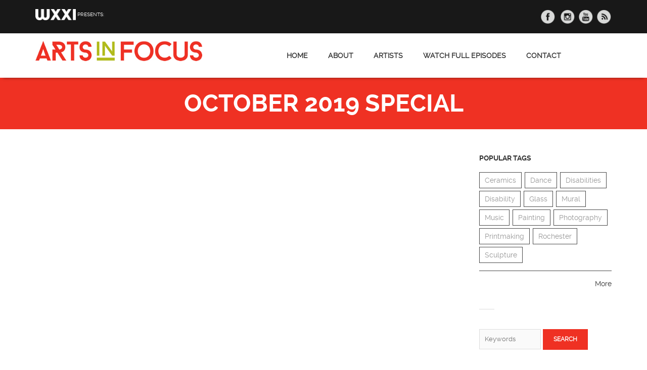

--- FILE ---
content_type: text/html; charset=utf-8
request_url: https://www.artsinfocus.tv/segment/october-2019-special
body_size: 10329
content:
<!doctype html>
<html lang="en" dir="ltr"
  xmlns:content="http://purl.org/rss/1.0/modules/content/"
  xmlns:dc="http://purl.org/dc/terms/"
  xmlns:foaf="http://xmlns.com/foaf/0.1/"
  xmlns:og="http://ogp.me/ns#"
  xmlns:rdfs="http://www.w3.org/2000/01/rdf-schema#"
  xmlns:sioc="http://rdfs.org/sioc/ns#"
  xmlns:sioct="http://rdfs.org/sioc/types#"
  xmlns:skos="http://www.w3.org/2004/02/skos/core#"
  xmlns:xsd="http://www.w3.org/2001/XMLSchema#">
<head>
<!-- Global site tag (gtag.js) - Google Analytics -->
<script async src="https://www.googletagmanager.com/gtag/js?id=G-FS4JT8FXLN"></script>
<script>
  window.dataLayer = window.dataLayer || [];
  function gtag(){dataLayer.push(arguments);}
  gtag('js', new Date());

  gtag('config', 'G-FS4JT8FXLN');
</script>
  <meta http-equiv="Content-Type" content="text/html; charset=utf-8" />
<meta name="Generator" content="Drupal 7 (http://drupal.org)" />
<link rel="canonical" href="/segment/october-2019-special" />
<link rel="shortlink" href="/node/320" />
<link rel="shortcut icon" href="https://www.artsinfocus.tv/sites/default/files/favicon_0.jpg" type="image/jpeg" />
  <title>Arts InFocus | October 2019 Special</title>
  <meta property="og:site_name" content="Arts InFocus"/>
  <meta property="og:description" content="Arts InFocus is a half-hour weekly program that champions arts and culture in the Rochester region and beyond.  It is hosted by WXXI personality Evan Dawson, who brings a wealth of television experience to the program and currently serves as the host of Connections – a daily public affairs radio show heard on WXXI. " />
  <meta name="viewport" content="width=device-width, initial-scale=1.0, maximum-scale=1.0, user-scalable=no" />
  <meta name="HandheldFriendly" content="true" />
  <meta name="apple-touch-fullscreen" content="YES" />
  <link type="text/css" rel="stylesheet" href="https://www.artsinfocus.tv/sites/default/files/css/css_xE-rWrJf-fncB6ztZfd2huxqgxu4WO-qwma6Xer30m4.css" media="all" />
<link type="text/css" rel="stylesheet" href="https://www.artsinfocus.tv/sites/default/files/css/css_tuqeOBz1ozigHOvScJR2wasCmXBizZ9rfd58u6_20EE.css" media="all" />
<link type="text/css" rel="stylesheet" href="https://www.artsinfocus.tv/sites/default/files/css/css_Cqve1LLVVzhpGjsLTUFd_eO4jw8aA8-cb9xiEWC2BHs.css" media="all" />
<link type="text/css" rel="stylesheet" href="https://www.artsinfocus.tv/sites/default/files/css/css_ifkxXCoREKOc_b2b2bP5YeGo6C1UioY2T9GvXdLjQDE.css" media="all" />
<link type="text/css" rel="stylesheet" href="https://www.artsinfocus.tv/sites/default/files/css/css_xo0kxYCRVPQAN3aZZJCmCKlqVn72UAiVHBTfLiCVRr8.css" media="all" />
<link type="text/css" rel="stylesheet" href="https://www.artsinfocus.tv/sites/default/files/css/css_pKZbZtEmPqj8nMJaCvdv0kMuBK3nz5msJm3ZYtM7guk.css" media="all" />
  <script type="text/javascript" src="//ajax.googleapis.com/ajax/libs/jquery/1.12.4/jquery.js"></script>
<script type="text/javascript">
<!--//--><![CDATA[//><!--
window.jQuery || document.write("<script src='/sites/all/modules/jquery_update/replace/jquery/1.12/jquery.js'>\x3C/script>")
//--><!]]>
</script>
<script type="text/javascript" src="https://www.artsinfocus.tv/sites/default/files/js/js_GOikDsJOX04Aww72M-XK1hkq4qiL_1XgGsRdkL0XlDo.js"></script>
<script type="text/javascript" src="//ajax.googleapis.com/ajax/libs/jqueryui/1.10.2/jquery-ui.js"></script>
<script type="text/javascript">
<!--//--><![CDATA[//><!--
window.jQuery.ui || document.write("<script src='/sites/all/modules/jquery_update/replace/ui/ui/jquery-ui.js'>\x3C/script>")
//--><!]]>
</script>
<script type="text/javascript" src="https://www.artsinfocus.tv/sites/default/files/js/js_rNaoLrbKBq2PZ4Nm_xZpFQgoFh4sBHUj7EacW7b0Auw.js"></script>
<script type="text/javascript" src="https://www.artsinfocus.tv/sites/default/files/js/js_gHk2gWJ_Qw_jU2qRiUmSl7d8oly1Cx7lQFrqcp3RXcI.js"></script>
<script type="text/javascript" src="https://www.artsinfocus.tv/sites/default/files/js/js_nK41aVTJMcFgnAubBflYlYZNMLA1O7KnjhKuy_aPv2c.js"></script>
<script type="text/javascript">
<!--//--><![CDATA[//><!--
var switchTo5x = false;var __st_loadLate = true;var useFastShare = true;
//--><!]]>
</script>
<script type="text/javascript" src="https://ws.sharethis.com/button/buttons.js"></script>
<script type="text/javascript">
<!--//--><![CDATA[//><!--
if (typeof stLight !== 'undefined') { stLight.options({"publisher":"dr-a960a842-a174-9b10-6b99-c6801df180d5","version":"4x","doNotCopy":true,"hashAddressBar":false,"doNotHash":true,"onhover":false,"lang":"en"}); }
//--><!]]>
</script>
<script type="text/javascript" src="https://www.artsinfocus.tv/sites/default/files/js/js_vztRov5f5AkvFx_kPdsqiq9oMiPqj0T-YgfqDRg2rWU.js"></script>
<script type="text/javascript" src="https://www.googletagmanager.com/gtag/js?id=UA-2465723-15"></script>
<script type="text/javascript">
<!--//--><![CDATA[//><!--
window.google_analytics_uacct = "UA-2465723-15";window.dataLayer = window.dataLayer || [];function gtag(){dataLayer.push(arguments)};gtag("js", new Date());gtag("set", "developer_id.dMDhkMT", true);gtag("config", "UA-2465723-15", {"groups":"default","anonymize_ip":true,"allow_ad_personalization_signals":false});
//--><!]]>
</script>
<script type="text/javascript">
<!--//--><![CDATA[//><!--

    (function ($) {
      Drupal.behaviors.skinMenuAction = {
        attach: function (context) {
          jQuery(".change-skin-button").click(function() {
            parts = this.href.split("/");
            style = parts[parts.length - 1];
            jQuery.cookie("weebpal_skin", style, {path: "/"});
            window.location.reload();
            return false;
          });
        }
      }
    })(jQuery);
  
//--><!]]>
</script>
<script type="text/javascript" src="https://www.artsinfocus.tv/sites/default/files/js/js_N23fS6ooC-uvOJ2j7mtuBbVQeGAvoXnACb9oAiqrOPE.js"></script>
<script type="text/javascript" src="https://www.artsinfocus.tv/sites/default/files/js/js_cP5EjiRfeDe-ljPyFU0fj9jTjvEAdDKIqnlCn_XoCIw.js"></script>
<script type="text/javascript">
<!--//--><![CDATA[//><!--
jQuery.extend(Drupal.settings, {"basePath":"\/","pathPrefix":"","setHasJsCookie":0,"ajaxPageState":{"theme":"flatize","theme_token":"qYr7wxEitEPWTOn1YGGHy_101Mu6_AK1sVCzOKGmz3U","jquery_version":"1.12","jquery_version_token":"zelcg3f70eZAsgVkJWN9zljfQVu1txU-6rbBIiohwXM","js":{"\/\/ajax.googleapis.com\/ajax\/libs\/jquery\/1.12.4\/jquery.js":1,"0":1,"misc\/jquery-extend-3.4.0.js":1,"misc\/jquery-html-prefilter-3.5.0-backport.js":1,"misc\/jquery.once.js":1,"misc\/drupal.js":1,"sites\/all\/modules\/jquery_update\/js\/jquery_browser.js":1,"\/\/ajax.googleapis.com\/ajax\/libs\/jqueryui\/1.10.2\/jquery-ui.js":1,"1":1,"sites\/all\/modules\/jquery_update\/replace\/ui\/external\/jquery.cookie.js":1,"sites\/all\/modules\/jquery_update\/replace\/jquery.form\/4\/jquery.form.js":1,"misc\/form-single-submit.js":1,"misc\/ajax.js":1,"sites\/all\/modules\/jquery_update\/js\/jquery_update.js":1,"sites\/all\/modules\/entityreference\/js\/entityreference.js":1,"sites\/all\/libraries\/colorbox\/jquery.colorbox-min.js":1,"sites\/all\/modules\/colorbox\/js\/colorbox.js":1,"sites\/all\/modules\/colorbox\/js\/colorbox_load.js":1,"sites\/all\/modules\/colorbox\/js\/colorbox_inline.js":1,"misc\/progress.js":1,"sites\/all\/modules\/ctools\/js\/modal.js":1,"sites\/all\/modules\/modal_forms\/js\/modal_forms_popup.js":1,"2":1,"https:\/\/ws.sharethis.com\/button\/buttons.js":1,"3":1,"sites\/all\/modules\/tb_megamenu\/js\/tb-megamenu-frontend.js":1,"sites\/all\/modules\/tb_megamenu\/js\/tb-megamenu-touch.js":1,"sites\/all\/modules\/better_exposed_filters\/better_exposed_filters.js":1,"sites\/all\/modules\/google_analytics\/googleanalytics.js":1,"https:\/\/www.googletagmanager.com\/gtag\/js?id=UA-2465723-15":1,"4":1,"5":1,"sites\/all\/modules\/field_group\/field_group.js":1,"sites\/all\/themes\/flatize\/bootstrap\/js\/bootstrap.js":1,"sites\/all\/themes\/flatize\/js\/jquery.smooth-scroll.js":1,"sites\/all\/themes\/flatize\/js\/jquery.cookie.js":1,"sites\/all\/themes\/flatize\/js\/jquery.stellar.js":1,"sites\/all\/themes\/flatize\/js\/masonry.pkgd.min.js":1,"sites\/all\/themes\/flatize\/js\/weebpal.js":1,"sites\/all\/themes\/flatize\/js\/flatize.js":1},"css":{"modules\/system\/system.base.css":1,"modules\/system\/system.menus.css":1,"modules\/system\/system.messages.css":1,"modules\/system\/system.theme.css":1,"misc\/ui\/jquery.ui.core.css":1,"misc\/ui\/jquery.ui.theme.css":1,"modules\/comment\/comment.css":1,"sites\/all\/modules\/date\/date_repeat_field\/date_repeat_field.css":1,"modules\/field\/theme\/field.css":1,"modules\/node\/node.css":1,"modules\/search\/search.css":1,"modules\/user\/user.css":1,"sites\/all\/modules\/youtube\/css\/youtube.css":1,"sites\/all\/modules\/views\/css\/views.css":1,"sites\/all\/libraries\/colorbox\/example5\/colorbox.css":1,"sites\/all\/modules\/ctools\/css\/ctools.css":1,"sites\/all\/modules\/ctools\/css\/modal.css":1,"sites\/all\/modules\/modal_forms\/css\/modal_forms_popup.css":1,"sites\/all\/modules\/panels\/css\/panels.css":1,"sites\/all\/modules\/tagclouds\/tagclouds.css":1,"sites\/all\/modules\/tb_megamenu\/css\/bootstrap.css":1,"sites\/all\/modules\/tb_megamenu\/css\/base.css":1,"sites\/all\/modules\/tb_megamenu\/css\/default.css":1,"sites\/all\/modules\/tb_megamenu\/css\/compatibility.css":1,"sites\/all\/modules\/date\/date_api\/date.css":1,"sites\/all\/libraries\/fontawesome\/css\/font-awesome.css":1,"sites\/all\/themes\/flatize\/css\/custom.arts.css":1,"sites\/all\/themes\/flatize\/bootstrap\/css\/bootstrap.css":1,"sites\/all\/themes\/flatize\/bootstrap\/css\/bootstrap-theme.css":1,"sites\/all\/themes\/flatize\/css\/base.css":1,"sites\/all\/themes\/flatize\/css\/html.css":1,"sites\/all\/themes\/flatize\/css\/menu.css":1,"sites\/all\/themes\/flatize\/css\/block.css":1,"sites\/all\/themes\/flatize\/css\/field.css":1,"sites\/all\/themes\/flatize\/css\/node.css":1,"sites\/all\/themes\/flatize\/css\/page.css":1,"sites\/all\/themes\/flatize\/css\/region.css":1,"sites\/all\/themes\/flatize\/css\/view.css":1,"sites\/all\/themes\/flatize\/css\/navigation.css":1,"sites\/all\/themes\/flatize\/css\/screens\/theme-responsive.css":1,"sites\/all\/themes\/flatize\/css\/menu-off-canvas.css":1,"sites\/all\/themes\/flatize\/css\/colors\/orange\/style.css":1}},"colorbox":{"opacity":"0.85","current":"{current} of {total}","previous":"\u00ab Prev","next":"Next \u00bb","close":"Close","maxWidth":"98%","maxHeight":"98%","fixed":true,"mobiledetect":true,"mobiledevicewidth":"480px","file_public_path":"\/sites\/default\/files","specificPagesDefaultValue":"admin*\nimagebrowser*\nimg_assist*\nimce*\nnode\/add\/*\nnode\/*\/edit\nprint\/*\nprintpdf\/*\nsystem\/ajax\nsystem\/ajax\/*"},"jcarousel":{"ajaxPath":"\/jcarousel\/ajax\/views"},"CToolsModal":{"loadingText":"Loading...","closeText":"Close Window","closeImage":"\u003Cimg typeof=\u0022foaf:Image\u0022 src=\u0022https:\/\/www.artsinfocus.tv\/sites\/all\/modules\/ctools\/images\/icon-close-window.png\u0022 alt=\u0022Close window\u0022 title=\u0022Close window\u0022 \/\u003E","throbber":"\u003Cimg typeof=\u0022foaf:Image\u0022 src=\u0022https:\/\/www.artsinfocus.tv\/sites\/all\/modules\/ctools\/images\/throbber.gif\u0022 alt=\u0022Loading\u0022 title=\u0022Loading...\u0022 \/\u003E"},"modal-popup-small":{"modalSize":{"type":"fixed","width":300,"height":300},"modalOptions":{"opacity":0.85,"background":"#000"},"animation":"fadeIn","modalTheme":"ModalFormsPopup","throbber":"\u003Cimg typeof=\u0022foaf:Image\u0022 src=\u0022https:\/\/www.artsinfocus.tv\/sites\/all\/modules\/modal_forms\/images\/loading_animation.gif\u0022 alt=\u0022Loading...\u0022 title=\u0022Loading\u0022 \/\u003E","closeText":"Close"},"modal-popup-medium":{"modalSize":{"type":"fixed","width":550,"height":450},"modalOptions":{"opacity":0.85,"background":"#000"},"animation":"fadeIn","modalTheme":"ModalFormsPopup","throbber":"\u003Cimg typeof=\u0022foaf:Image\u0022 src=\u0022https:\/\/www.artsinfocus.tv\/sites\/all\/modules\/modal_forms\/images\/loading_animation.gif\u0022 alt=\u0022Loading...\u0022 title=\u0022Loading\u0022 \/\u003E","closeText":"Close"},"modal-popup-large":{"modalSize":{"type":"scale","width":0.8,"height":0.8},"modalOptions":{"opacity":0.85,"background":"#000"},"animation":"fadeIn","modalTheme":"ModalFormsPopup","throbber":"\u003Cimg typeof=\u0022foaf:Image\u0022 src=\u0022https:\/\/www.artsinfocus.tv\/sites\/all\/modules\/modal_forms\/images\/loading_animation.gif\u0022 alt=\u0022Loading...\u0022 title=\u0022Loading\u0022 \/\u003E","closeText":"Close"},"better_exposed_filters":{"datepicker":false,"slider":false,"settings":[],"autosubmit":false},"urlIsAjaxTrusted":{"\/segments":true,"\/segment\/october-2019-special":true},"googleanalytics":{"account":["UA-2465723-15"],"trackOutbound":1,"trackMailto":1,"trackDownload":1,"trackDownloadExtensions":"7z|aac|arc|arj|asf|asx|avi|bin|csv|doc(x|m)?|dot(x|m)?|exe|flv|gif|gz|gzip|hqx|jar|jpe?g|js|mp(2|3|4|e?g)|mov(ie)?|msi|msp|pdf|phps|png|ppt(x|m)?|pot(x|m)?|pps(x|m)?|ppam|sld(x|m)?|thmx|qtm?|ra(m|r)?|sea|sit|tar|tgz|torrent|txt|wav|wma|wmv|wpd|xls(x|m|b)?|xlt(x|m)|xlam|xml|z|zip","trackColorbox":1},"field_group":{"div":"full","html-element":"full","fieldset":"full"}});
//--><!]]>
</script>
</head>
<body class="html not-front not-logged-in one-sidebar sidebar-second page-node page-node- page-node-320 node-type-segment skin-orange" >
  <div id="skip-link">
    <a href="#main-content" class="element-invisible element-focusable">Skip to main content</a>
  </div>
    
<div id="page-wrapper">
  <div id="page">
    
          <section id="headline" class="headline section">
        <div class="container">
            <div class="region region-headline">
    <div id="block-block-1" class="block block-block">
 <div class="block-inner">
      
  <div class="content">
    <p><a href="http://wxxi.org" target="_blank"><img alt="WXXI_White.png" src="/sites/default/files/WXXI_White.png" style="height:22px; width:80px" /></a> PRESENTS:</p>
  </div>
 </div>
</div>
<div id="block-block-2" class="block block-block headline-float-right">
 <div class="block-inner">
      
  <div class="content">
    <p> <a href="https://www.facebook.com/WXXIArtsInFocus" target="_blank"><img alt="SMfacebook_circle_gray-128.png" src="/sites/default/files/SMfacebook_circle_gray-128.png" style="height:30px; width:30px" /></a>   <a href="http://instagram.com/wxxiartsinfocus" target="_blank"><img alt="SMinstagram_circle_gray-128.png" src="/sites/default/files/SMinstagram_circle_gray-128.png" style="height:30px; width:30px" /></a>  <a href="https://www.youtube.com/playlist?list=PLMoICpXH_IeoJLbrBMp3LYVSYHqP9boTD" target="_blank"><img alt="SMyoutube_circle_gray-128.png" src="/sites/default/files/SMyoutube_circle_gray-128.png" style="height:30px; width:30px" /></a>  <a href="http://www.artsinfocus.tv/artsinfocus.xml" target="_blank"><img alt="" src="/sites/default/files/SMrss_circle_gray-128.png" style="height:30px; width:30px" /></a></p>
  </div>
 </div>
</div>
  </div>
        </div>
      </section>
    
    <header id="header" class="header section navbar navbar-default">
      <div class="container">

        <div class="navbar-header">
                      <a href="/" title="Home" rel="home" id="logo">
              <img src="https://www.artsinfocus.tv/sites/default/files/AIFsiteLogo_0.jpg" alt="Home" />
            </a>
          
          
          
          
                    <button type="button" class="navbar-toggle" data-toggle="collapse" data-target="#main-menu-inner">
            <span class="sr-only">Toggle navigation</span>
            <span class="icon-bar"></span>
            <span class="icon-bar"></span>
            <span class="icon-bar"></span>
          </button>
                  </div>

                  <nav class="collapse navbar-collapse width" id="main-menu-inner">
              <div class="region region-main-menu">
    <div id="block-tb-megamenu-main-menu" class="block block-tb-megamenu">
 <div class="block-inner">
      
  <div class="content">
    <div  class="tb-megamenu tb-megamenu-main-menu">
  <ul  class="tb-megamenu-nav nav level-0 items-7">
    <li  data-id="220" data-level="1" data-type="menu_item" data-class="" data-xicon="" data-caption="" data-alignsub="" data-group="0" data-hidewcol="0" data-hidesub="0" class="tb-megamenu-item level-1 mega">
          <a href="/" >
                Home                      </a>
          </li>

  <li  data-id="710" data-level="1" data-type="menu_item" data-class="" data-xicon="" data-caption="" data-alignsub="" data-group="0" data-hidewcol="0" data-hidesub="0" class="tb-megamenu-item level-1 mega">
          <a href="/content/about-arts-focus" >
                About                      </a>
          </li>

  <li  data-id="734" data-level="1" data-type="menu_item" data-class="" data-xicon="" data-caption="" data-alignsub="" data-group="0" data-hidewcol="0" data-hidesub="0" class="tb-megamenu-item level-1 mega">
          <a href="/segments"  title="Artists">
                Artists                      </a>
          </li>

  <li  data-id="782" data-level="1" data-type="menu_item" data-class="" data-xicon="" data-caption="" data-alignsub="" data-group="0" data-hidewcol="0" data-hidesub="0" class="tb-megamenu-item level-1 mega">
          <a href="http://video.wxxi.org/show/arts-infocus/"  title="Watch Full Episodes">
                Watch Full Episodes                      </a>
          </li>

  <li  data-id="711" data-level="1" data-type="menu_item" data-class="" data-xicon="" data-caption="" data-alignsub="" data-group="0" data-hidewcol="0" data-hidesub="0" class="tb-megamenu-item level-1 mega">
          <a href="/contact/Submit-an-Idea"  title="Contact">
                Contact                      </a>
          </li>
</ul>
</div>
  </div>
 </div>
</div>
  </div>
          </nav>
              </div>
    </header>

    <div id="wp-search" class="search-wrapper">
      <div class="container">
      </div>
    </div>

    
    
    
              <section id="main-title" class="main-title">
        <div class="container">
                    <h1 class="title" id="page-title">October 2019 Special</h1>
                  </div>
      </section>
    
    
    <section id="main" class="main section">
      <div class="container">
        <div class="row">
		
		 		
		
          <div class="col-md-9">
            <div id="content" class="column">
              <div class="section">
                                                                                  <div class="region region-content">
    <div id="block-system-main" class="block block-system">
 <div class="block-inner">
      
  <div class="content">
    <article id="node-320" class="node node-segment  clearfix" about="/segment/october-2019-special" typeof="sioc:Item foaf:Document">

      <span property="dc:title" content="October 2019 Special" class="rdf-meta element-hidden"></span><span property="sioc:num_replies" content="0" datatype="xsd:integer" class="rdf-meta element-hidden"></span>
  
  <div class="content">
    <div class="group-image field-group-div"><div class="field field-name-field-video field-type-youtube field-label-hidden"><div class="field-items"><div class="field-item even"><div class="youtube-container--responsive"><iframe  id="youtube-field-player" class="youtube-field-player" width="100%" height="100%" src="https://www.youtube.com/embed/ZA5j4eGLY9w?wmode=opaque" title="Embedded video for October 2019 Special" frameborder="0" allowfullscreen="" allow="autoplay; fullscreen"><a href="https://www.youtube.com/embed/ZA5j4eGLY9w?wmode=opaque">Embedded video for October 2019 Special</a></iframe></div></div></div></div></div><div class="required-fields"><fieldset class="group-airdate field-group-div form-wrapper"><legend><span class="fieldset-legend">Air Date</span></legend><div class="fieldset-wrapper"><div class="field field-name-field-air-date field-type-datetime field-label-hidden"><div class="field-items"><div class="field-item even"><span  property="dc:date" datatype="xsd:dateTime" content="2019-10-25T20:30:00-04:00" class="date-display-single">Friday, October 25, 2019 - 8:30pm</span></div></div></div></div></fieldset>
<fieldset class="group-description field-group-div form-wrapper"><legend><span class="fieldset-legend">Description</span></legend><div class="fieldset-wrapper"><div class="field field-name-body field-type-text-with-summary field-label-hidden"><div class="field-items"><div class="field-item even" property="content:encoded"><p>Host Teej Jenkins steps inside the mind-boggling and exhilarating Artisan Works and gets to know the man behind the organized chaos, Louis Perticone. We revisit the summer camp where girls gain rock and roll skills along with newfound confidence. Experience the exciting Fringe Fest performances put on by <a class="yt-simple-endpoint style-scope yt-formatted-string" href="https://www.youtube.com/results?search_query=%23DeafTalent">#DeafTalent</a>. And, get a behind the scenes look creating a terrifying Halloween Haunted house.</p>
</div></div></div></div></fieldset>
</div><div class="sharethis-buttons"><div class="sharethis-wrapper"><span st_url="https://www.artsinfocus.tv/segment/october-2019-special" st_title="October%202019%20Special" class="st_facebook"></span>
<span st_url="https://www.artsinfocus.tv/segment/october-2019-special" st_title="October%202019%20Special" class="st_twitter" st_via="WXXIArtsInFocus" st_username=""></span>
<span st_url="https://www.artsinfocus.tv/segment/october-2019-special" st_title="October%202019%20Special" class="st_linkedin" st_via="WXXIArtsInFocus" st_username=""></span>
<span st_url="https://www.artsinfocus.tv/segment/october-2019-special" st_title="October%202019%20Special" class="st_pinterest" st_via="WXXIArtsInFocus" st_username=""></span>
<span st_url="https://www.artsinfocus.tv/segment/october-2019-special" st_title="October%202019%20Special" class="st_evernote" st_via="WXXIArtsInFocus" st_username=""></span>
<span st_url="https://www.artsinfocus.tv/segment/october-2019-special" st_title="October%202019%20Special" class="st_reddit" st_via="WXXIArtsInFocus" st_username=""></span>
<span st_url="https://www.artsinfocus.tv/segment/october-2019-special" st_title="October%202019%20Special" class="st_sharethis" st_via="WXXIArtsInFocus" st_username=""></span>
<span st_url="https://www.artsinfocus.tv/segment/october-2019-special" st_title="October%202019%20Special" class="st_fblike" st_via="WXXIArtsInFocus" st_username=""></span>
</div></div>
  </div>

  
  
</article>
  </div>
 </div>
</div>
  </div>
              </div>
            </div>
          </div>
         
                      <aside id="sidebar-second" class="sidebar col-md-3">
              <div class="section">
                  <div class="region region-sidebar-second">
    <div id="block-tagclouds-1--2" class="block block-tagclouds">
 <div class="block-inner">
        <h2><span>Popular Tags</span></h2>
    
  <div class="content">
    <span class='tagclouds-term'><a href="/tag/ceramics" class="tagclouds level1" title="">Ceramics</a></span>
<span class='tagclouds-term'><a href="/tag/dance" class="tagclouds level1" title="">Dance</a></span>
<span class='tagclouds-term'><a href="/tag/disabilities" class="tagclouds level1" title="">Disabilities</a></span>
<span class='tagclouds-term'><a href="/tag/disability" class="tagclouds level2" title="">disability</a></span>
<span class='tagclouds-term'><a href="/tags/glass" class="tagclouds level1" title="">Glass</a></span>
<span class='tagclouds-term'><a href="/tag/mural" class="tagclouds level1" title="">Mural</a></span>
<span class='tagclouds-term'><a href="/tag/music" class="tagclouds level4" title="">Music</a></span>
<span class='tagclouds-term'><a href="/tag/painting" class="tagclouds level5" title="">Painting</a></span>
<span class='tagclouds-term'><a href="/tag/photography" class="tagclouds level2" title="">Photography</a></span>
<span class='tagclouds-term'><a href="/tag/printmaking" class="tagclouds level1" title="">printmaking</a></span>
<span class='tagclouds-term'><a href="/tags/rochester" class="tagclouds level6" title="">Rochester</a></span>
<span class='tagclouds-term'><a href="/tag/sculpture" class="tagclouds level2" title="">Sculpture</a></span>
<div class="more-link"><a href="/tagclouds/chunk/1" title="more tags">More</a></div>  </div>
 </div>
</div>
<div id="block-search-form--2" class="block block-search">
 <div class="block-inner">
      
  <div class="content">
    <form action="/segment/october-2019-special" method="post" id="search-block-form" accept-charset="UTF-8"><div><div class="container-inline">
      <h2 class="element-invisible">Search form</h2>
    <div class="form-item form-type-textfield form-item-search-block-form">
  <label class="element-invisible" for="edit-search-block-form--2">Search </label>
 <input title="Enter the terms you wish to search for." type="text" id="edit-search-block-form--2" name="search_block_form" value="" size="15" maxlength="128" class="form-text" />
</div>
<div class="form-actions form-wrapper" id="edit-actions"><input type="submit" id="edit-submit" name="op" value="Search" class="form-submit" /></div><input type="hidden" name="form_build_id" value="form-8mlsqCSsi-r869jxnrt0xcUDZqyE361ZQT5A-SKB2_Q" />
<input type="hidden" name="form_id" value="search_block_form" />
</div>
</div></form>  </div>
 </div>
</div>
<div id="block-views-exp-segments1-page-1--2" class="block block-views">
 <div class="block-inner">
        <h2><span>Sort by Category</span></h2>
    
  <div class="content">
    <form action="/segments" method="get" id="views-exposed-form-Segments1-page-1" accept-charset="UTF-8"><div><div class="views-exposed-form">
  <div class="views-exposed-widgets clearfix">
          <div id="edit-tid-wrapper" class="views-exposed-widget views-widget-filter-tid">
                        <div class="views-widget">
          <div id="edit-tid" class="form-radios"><div class="form-item form-type-radio form-item-tid">
 <input type="radio" id="edit-tid-all" name="tid" value="All" checked="checked" class="form-radio" />  <label class="option" for="edit-tid-all">All Segments </label>

</div>
<div class="form-item form-type-radio form-item-tid">
 <input type="radio" id="edit-tid-1" name="tid" value="1" class="form-radio" />  <label class="option" for="edit-tid-1">Culture &amp; Society </label>

</div>
<div class="form-item form-type-radio form-item-tid">
 <input type="radio" id="edit-tid-2" name="tid" value="2" class="form-radio" />  <label class="option" for="edit-tid-2">Film &amp; Television </label>

</div>
<div class="form-item form-type-radio form-item-tid">
 <input type="radio" id="edit-tid-3" name="tid" value="3" class="form-radio" />  <label class="option" for="edit-tid-3">Fine Arts </label>

</div>
<div class="form-item form-type-radio form-item-tid">
 <input type="radio" id="edit-tid-4" name="tid" value="4" class="form-radio" />  <label class="option" for="edit-tid-4">History </label>

</div>
<div class="form-item form-type-radio form-item-tid">
 <input type="radio" id="edit-tid-5" name="tid" value="5" class="form-radio" />  <label class="option" for="edit-tid-5">Literature &amp; Writing </label>

</div>
<div class="form-item form-type-radio form-item-tid">
 <input type="radio" id="edit-tid-6" name="tid" value="6" class="form-radio" />  <label class="option" for="edit-tid-6">Music </label>

</div>
<div class="form-item form-type-radio form-item-tid">
 <input type="radio" id="edit-tid-7" name="tid" value="7" class="form-radio" />  <label class="option" for="edit-tid-7">Performing Arts </label>

</div>
</div>        </div>
              </div>
                    <div class="views-exposed-widget views-submit-button">
      <input type="submit" id="edit-submit-segments1" value="Apply" class="form-submit" />    </div>
          <div class="views-exposed-widget views-reset-button">
        <input type="submit" id="edit-reset" name="op" value="Reset" class="form-submit" />      </div>
      </div>
</div>
</div></form>  </div>
 </div>
</div>
  </div>
              </div>
            </aside>
                  </div>
      </div>
    </section>

          <section id="panel-first" class="panel">
        <div class="container">
            <div class="region region-panel-first">
    <div id="block-contact-form-blocks-0" class="block block-contact-form-blocks">
 <div class="block-inner">
        <h2><span>Have an Idea for a Show?</span></h2>
    
  <div class="content">
    <form class="user-info-from-cookie contact-form" action="/segment/gateways-music-festival" method="post" id="contact-site-form" accept-charset="UTF-8"><div><div class="form-item form-type-textfield form-item-name">
  <label for="edit-name">Your name <span class="form-required" title="This field is required.">*</span></label>
 <input type="text" id="edit-name" name="name" value="" size="60" maxlength="255" class="form-text required" />
</div>
<div class="form-item form-type-textfield form-item-mail">
  <label for="edit-mail">Your e-mail address <span class="form-required" title="This field is required.">*</span></label>
 <input type="text" id="edit-mail" name="mail" value="" size="60" maxlength="255" class="form-text required" />
</div>
<div class="form-item form-type-textfield form-item-subject">
  <label for="edit-subject">Subject <span class="form-required" title="This field is required.">*</span></label>
 <input type="text" id="edit-subject" name="subject" value="" size="60" maxlength="255" class="form-text required" />
</div>
<div class="form-item form-type-textarea form-item-message">
  <label for="edit-message">Message <span class="form-required" title="This field is required.">*</span></label>
 <div class="form-textarea-wrapper resizable"><textarea id="edit-message" name="message" cols="60" rows="5" class="form-textarea required"></textarea></div>
</div>
<input type="hidden" name="form_build_id" value="form-bbAaNbAcarB_O7HMMOTi90C2-QrwSSo04dwP-3qPpSs" />
<input type="hidden" name="form_id" value="contact_site_form" />
<div class="form-actions form-wrapper" id="edit-actions"><input type="submit" id="edit-submit" name="op" value="Send message" class="form-submit" /></div></div></form>  </div>
 </div>
</div>
  </div>
        </div>
      </section>
    
    
    
    
    
    
          <section id="panel-seventh" class="panel">
        <div class="container">
          <div class="row">
            <div class="panel-column col-sm-4 panel-seventh-1">
        <div class="grid-inner clearfix">
                        <div class="region region-panel-seventh-1">
    <div id="block-block-9--2" class="block block-block">
 <div class="block-inner">
      
  <div class="content">
    <div class="iframe-map"><iframe src="https://www.google.com/maps/d/u/0/embed?mid=zOdgOkytfcTA.kpXv0aoIgAhQ" width="640" height="480"></iframe>
<!--<iframe src="https://www.google.com/maps/embed?pb=!1m18!1m12!1m3!1d2910.348137174909!2d-77.61720100000004!3d43.160216!2m3!1f0!2f0!3f0!3m2!1i1024!2i768!4f13.1!3m3!1m2!1s0x89d6b45731a79411%3A0x3734a7d3df84d61c!2sWXXI!5e0!3m2!1sen!2sus!4v1420834975749" width="600" height="450" frameborder="0" style="border:0"></iframe>-->
</div>  </div>
 </div>
</div>
  </div>
                  </div>
      </div>
                <div class="panel-column col-sm-4 panel-seventh-2">
        <div class="grid-inner clearfix">
                      &nbsp;
                  </div>
      </div>
                <div class="panel-column col-sm-4 panel-seventh-3">
        <div class="grid-inner clearfix">
                        <div class="region region-panel-seventh-3">
    <div id="block-contact-form-blocks-1--2" class="block block-contact-form-blocks">
 <div class="block-inner">
        <h2><span>Submit an Idea</span></h2>
    
  <div class="content">
    <form class="user-info-from-cookie contact-form" action="/segment/gateways-music-festival" method="post" id="contact-site-form--2" accept-charset="UTF-8"><div><div class="form-item form-type-textfield form-item-name">
  <label for="edit-name--2">Your name <span class="form-required" title="This field is required.">*</span></label>
 <input type="text" id="edit-name--2" name="name" value="" size="60" maxlength="255" class="form-text required" />
</div>
<div class="form-item form-type-textfield form-item-mail">
  <label for="edit-mail--2">Your e-mail address <span class="form-required" title="This field is required.">*</span></label>
 <input type="text" id="edit-mail--2" name="mail" value="" size="60" maxlength="255" class="form-text required" />
</div>
<div class="form-item form-type-textfield form-item-subject">
  <label for="edit-subject--2">Subject <span class="form-required" title="This field is required.">*</span></label>
 <input type="text" id="edit-subject--2" name="subject" value="" size="60" maxlength="255" class="form-text required" />
</div>
<div class="form-item form-type-textarea form-item-message">
  <label for="edit-message--2">Message <span class="form-required" title="This field is required.">*</span></label>
 <div class="form-textarea-wrapper resizable"><textarea id="edit-message--2" name="message" cols="60" rows="5" class="form-textarea required"></textarea></div>
</div>
<input type="hidden" name="form_build_id" value="form-h17px_o39t6LoRFM5xDivMUDuOPKXjYyMrFrlj8lt9o" />
<input type="hidden" name="form_id" value="contact_site_form" />
<div class="form-actions form-wrapper" id="edit-actions--2"><input type="submit" id="edit-submit--2" name="op" value="Send message" class="form-submit" /></div></div></form>  </div>
 </div>
</div>
  </div>
                  </div>
      </div>          </div>
        </div>
      </section>
    
    
    
          <section id="breadcrumb" class="section">
        <div class="container">
          <h2 class="element-invisible">You are here</h2><div class="breadcrumb"><a href="/">Home</a></div>        </div>
      </section>
    
          <section id="panel-footer" class="panel">
        <div class="container">
          <div class="row">
            <div class="panel-column col-sm-3 panel-footer-1">
        <div class="grid-inner clearfix">
                        <div class="region region-panel-footer-1">
    <div id="block-block-3--2" class="block block-block">
 <div class="block-inner">
      
  <div class="content">
    <div class="contact-info">
<p>Arts InFocus is proudly produced by </p>
<p><a href="http://wxxi.org/" target="_blank"><img alt="WXXI_White.png" src="/sites/default/files/WXXI_White.png" style="height:20px; width:72px" /></a></p>
<p>Contact us at:</p>
<address><strong>WXXI Public Broadcasting </strong><br />
280 State Street</address>
<address>Rochester, NY 14603</address>
<address>USA
<p><strong>Phone:</strong> (585) 258-0200</p></address>
<address> </address>
<address>See compliance documents at:</address>
<address><strong><a href="https://wxxipublicmedia.org/">WXXI Public Media</a></strong></address>
</div>
  </div>
 </div>
</div>
  </div>
                  </div>
      </div>
                <div class="panel-column col-sm-3 panel-footer-2">
        <div class="grid-inner clearfix">
                        <div class="region region-panel-footer-2">
    <div id="block-block-7--2" class="block block-block">
 <div class="block-inner">
        <h2><span>Our Mission</span></h2>
    
  <div class="content">
    <p>WXXI is the essential, life-long educational public media resource that engages, inspires and strengthens our community.  </p>
<p>WXXI brings you high value media services when you want them, the way you want them.</p>
  </div>
 </div>
</div>
  </div>
                  </div>
      </div>
                <div class="panel-column col-sm-3 panel-footer-3">
        <div class="grid-inner clearfix">
                        <div class="region region-panel-footer-3">
    <div id="block-block-10--2" class="block block-block">
 <div class="block-inner">
      
  <div class="content">
    <p><strong>Presentation of <em>Arts InFocus</em> is made possible in part by a grant from the Louis S. and Molly B. Wolk Foundation.</strong></p>
<p> <img alt="wolk_.jpg" src="/sites/default/files/wolk_.jpg" style="height:150px; width:180px" /></p>
  </div>
 </div>
</div>
  </div>
                  </div>
      </div>
                <div class="panel-column col-sm-3 panel-footer-4">
        <div class="grid-inner clearfix">
                        <div class="region region-panel-footer-4">
    <div id="block-block-8--2" class="block block-block">
 <div class="block-inner">
      
  <div class="content">
    <a class="twitter-timeline" href="https://twitter.com/WXXIArtsInFocus" data-widget-id="554682489302568960">Tweets by @WXXIArtsInFocus</a>
<script>!function(d,s,id){var js,fjs=d.getElementsByTagName(s)[0],p=/^http:/.test(d.location)?'http':'https';if(!d.getElementById(id)){js=d.createElement(s);js.id=id;js.src=p+"://platform.twitter.com/widgets.js";fjs.parentNode.insertBefore(js,fjs);}}(document,"script","twitter-wjs");</script>  </div>
 </div>
</div>
  </div>
                  </div>
      </div>          </div>
        </div>
      </section>
    
          <footer id="footer" class="section">
        <div class="container">
            <div class="region region-footer">
    <div id="block-block-4" class="block block-block">
 <div class="block-inner">
      
  <div class="content">
    <p>Arts InFocus is produced by WXXI Public Broadcasting Council  |  Copyright 2015 to end of time   |   All Rights Reserved.</p>
  </div>
 </div>
</div>
<div id="block-block-5" class="block block-block">
 <div class="block-inner">
      
  <div class="content">
    <ul class="social-list">
<li><a class="fa fa-facebook" href="https://www.facebook.com/WXXIArtsInFocus" title="Facebook" target="blank"><span>Facebook</span></a></li>
<li><a class="fa fa-twitter" href="https://twitter.com/WXXIArtsInFocus" title="Twitter" target="blank"><span>Twitter</span></a></li>
<li><a class="fa fa-rss" href="http://www.artsinfocus.tv/artsinfocus.xml" title="RSS" target="blank"><span>RSS</span></a></li>
</ul>  </div>
 </div>
</div>
  </div>
          <!--?php print $feed_icons; ?-->
        </div>
      </footer>
        <a title="Back to Top" class="btn-btt" href="#Top">Back to Top</a>
  </div>
</div>
  </body>
</html>


--- FILE ---
content_type: text/html; charset=utf-8
request_url: https://www.google.com/maps/d/embed?mid=1yLx6H0uZGW-P8kqH35WwZOa-Sgo
body_size: 15465
content:
<!DOCTYPE html><html itemscope itemtype="http://schema.org/WebSite"><head><script nonce="nVpr_7xJOpuQyN0NqcrMRA">window['ppConfig'] = {productName: '06194a8f37177242d55a18e38c5a91c6', deleteIsEnforced:  false , sealIsEnforced:  false , heartbeatRate:  0.5 , periodicReportingRateMillis:  60000.0 , disableAllReporting:  false };(function(){'use strict';function k(a){var b=0;return function(){return b<a.length?{done:!1,value:a[b++]}:{done:!0}}}function l(a){var b=typeof Symbol!="undefined"&&Symbol.iterator&&a[Symbol.iterator];if(b)return b.call(a);if(typeof a.length=="number")return{next:k(a)};throw Error(String(a)+" is not an iterable or ArrayLike");}var m=typeof Object.defineProperties=="function"?Object.defineProperty:function(a,b,c){if(a==Array.prototype||a==Object.prototype)return a;a[b]=c.value;return a};
function n(a){a=["object"==typeof globalThis&&globalThis,a,"object"==typeof window&&window,"object"==typeof self&&self,"object"==typeof global&&global];for(var b=0;b<a.length;++b){var c=a[b];if(c&&c.Math==Math)return c}throw Error("Cannot find global object");}var p=n(this);function q(a,b){if(b)a:{var c=p;a=a.split(".");for(var d=0;d<a.length-1;d++){var e=a[d];if(!(e in c))break a;c=c[e]}a=a[a.length-1];d=c[a];b=b(d);b!=d&&b!=null&&m(c,a,{configurable:!0,writable:!0,value:b})}}
q("Object.is",function(a){return a?a:function(b,c){return b===c?b!==0||1/b===1/c:b!==b&&c!==c}});q("Array.prototype.includes",function(a){return a?a:function(b,c){var d=this;d instanceof String&&(d=String(d));var e=d.length;c=c||0;for(c<0&&(c=Math.max(c+e,0));c<e;c++){var f=d[c];if(f===b||Object.is(f,b))return!0}return!1}});
q("String.prototype.includes",function(a){return a?a:function(b,c){if(this==null)throw new TypeError("The 'this' value for String.prototype.includes must not be null or undefined");if(b instanceof RegExp)throw new TypeError("First argument to String.prototype.includes must not be a regular expression");return this.indexOf(b,c||0)!==-1}});function r(a,b,c){a("https://csp.withgoogle.com/csp/proto/"+encodeURIComponent(b),JSON.stringify(c))}function t(){var a;if((a=window.ppConfig)==null?0:a.disableAllReporting)return function(){};var b,c,d,e;return(e=(b=window)==null?void 0:(c=b.navigator)==null?void 0:(d=c.sendBeacon)==null?void 0:d.bind(navigator))!=null?e:u}function u(a,b){var c=new XMLHttpRequest;c.open("POST",a);c.send(b)}
function v(){var a=(w=Object.prototype)==null?void 0:w.__lookupGetter__("__proto__"),b=x,c=y;return function(){var d=a.call(this),e,f,g,h;r(c,b,{type:"ACCESS_GET",origin:(f=window.location.origin)!=null?f:"unknown",report:{className:(g=d==null?void 0:(e=d.constructor)==null?void 0:e.name)!=null?g:"unknown",stackTrace:(h=Error().stack)!=null?h:"unknown"}});return d}}
function z(){var a=(A=Object.prototype)==null?void 0:A.__lookupSetter__("__proto__"),b=x,c=y;return function(d){d=a.call(this,d);var e,f,g,h;r(c,b,{type:"ACCESS_SET",origin:(f=window.location.origin)!=null?f:"unknown",report:{className:(g=d==null?void 0:(e=d.constructor)==null?void 0:e.name)!=null?g:"unknown",stackTrace:(h=Error().stack)!=null?h:"unknown"}});return d}}function B(a,b){C(a.productName,b);setInterval(function(){C(a.productName,b)},a.periodicReportingRateMillis)}
var D="constructor __defineGetter__ __defineSetter__ hasOwnProperty __lookupGetter__ __lookupSetter__ isPrototypeOf propertyIsEnumerable toString valueOf __proto__ toLocaleString x_ngfn_x".split(" "),E=D.concat,F=navigator.userAgent.match(/Firefox\/([0-9]+)\./),G=(!F||F.length<2?0:Number(F[1])<75)?["toSource"]:[],H;if(G instanceof Array)H=G;else{for(var I=l(G),J,K=[];!(J=I.next()).done;)K.push(J.value);H=K}var L=E.call(D,H),M=[];
function C(a,b){for(var c=[],d=l(Object.getOwnPropertyNames(Object.prototype)),e=d.next();!e.done;e=d.next())e=e.value,L.includes(e)||M.includes(e)||c.push(e);e=Object.prototype;d=[];for(var f=0;f<c.length;f++){var g=c[f];d[f]={name:g,descriptor:Object.getOwnPropertyDescriptor(Object.prototype,g),type:typeof e[g]}}if(d.length!==0){c=l(d);for(e=c.next();!e.done;e=c.next())M.push(e.value.name);var h;r(b,a,{type:"SEAL",origin:(h=window.location.origin)!=null?h:"unknown",report:{blockers:d}})}};var N=Math.random(),O=t(),P=window.ppConfig;P&&(P.disableAllReporting||P.deleteIsEnforced&&P.sealIsEnforced||N<P.heartbeatRate&&r(O,P.productName,{origin:window.location.origin,type:"HEARTBEAT"}));var y=t(),Q=window.ppConfig;if(Q)if(Q.deleteIsEnforced)delete Object.prototype.__proto__;else if(!Q.disableAllReporting){var x=Q.productName;try{var w,A;Object.defineProperty(Object.prototype,"__proto__",{enumerable:!1,get:v(),set:z()})}catch(a){}}
(function(){var a=t(),b=window.ppConfig;b&&(b.sealIsEnforced?Object.seal(Object.prototype):b.disableAllReporting||(document.readyState!=="loading"?B(b,a):document.addEventListener("DOMContentLoaded",function(){B(b,a)})))})();}).call(this);
</script><title itemprop="name">WXXI Arts InFocus - Google My Maps</title><meta name="robots" content="noindex,nofollow"/><meta http-equiv="X-UA-Compatible" content="IE=edge,chrome=1"><meta name="viewport" content="initial-scale=1.0,minimum-scale=1.0,maximum-scale=1.0,user-scalable=0,width=device-width"/><meta name="description" itemprop="description" content="Arts InFocus is a digital series that champions arts and culture in the Rochester region and beyond. "/><meta itemprop="url" content="https://www.google.com/maps/d/viewer?mid=1yLx6H0uZGW-P8kqH35WwZOa-Sgo"/><meta itemprop="image" content="https://www.google.com/maps/d/thumbnail?mid=1yLx6H0uZGW-P8kqH35WwZOa-Sgo"/><meta property="og:type" content="website"/><meta property="og:title" content="WXXI Arts InFocus - Google My Maps"/><meta property="og:description" content="Arts InFocus is a digital series that champions arts and culture in the Rochester region and beyond. "/><meta property="og:url" content="https://www.google.com/maps/d/viewer?mid=1yLx6H0uZGW-P8kqH35WwZOa-Sgo"/><meta property="og:image" content="https://www.google.com/maps/d/thumbnail?mid=1yLx6H0uZGW-P8kqH35WwZOa-Sgo"/><meta property="og:site_name" content="Google My Maps"/><meta name="twitter:card" content="summary_large_image"/><meta name="twitter:title" content="WXXI Arts InFocus - Google My Maps"/><meta name="twitter:description" content="Arts InFocus is a digital series that champions arts and culture in the Rochester region and beyond. "/><meta name="twitter:image:src" content="https://www.google.com/maps/d/thumbnail?mid=1yLx6H0uZGW-P8kqH35WwZOa-Sgo"/><link rel="stylesheet" id="gmeviewer-styles" href="https://www.gstatic.com/mapspro/_/ss/k=mapspro.gmeviewer.ZPef100W6CI.L.W.O/am=AAAE/d=0/rs=ABjfnFU-qGe8BTkBR_LzMLwzNczeEtSkkw" nonce="WyKMGeOUpgNGP8JBydcnTg"><link rel="stylesheet" href="https://fonts.googleapis.com/css?family=Roboto:300,400,500,700" nonce="WyKMGeOUpgNGP8JBydcnTg"><link rel="shortcut icon" href="//www.gstatic.com/mapspro/images/favicon-001.ico"><link rel="canonical" href="https://www.google.com/mymaps/viewer?mid=1yLx6H0uZGW-P8kqH35WwZOa-Sgo&amp;hl=en_US"></head><body jscontroller="O1VPAb" jsaction="click:cOuCgd;"><div class="c4YZDc HzV7m-b7CEbf SfQLQb-dIxMhd-bN97Pc-b3rLgd"><div class="jQhVs-haAclf"><div class="jQhVs-uMX1Ee-My5Dr-purZT-uDEFge"><div class="jQhVs-uMX1Ee-My5Dr-purZT-uDEFge-bN97Pc"><div class="jQhVs-uMX1Ee-My5Dr-purZT-uDEFge-Bz112c"></div><div class="jQhVs-uMX1Ee-My5Dr-purZT-uDEFge-fmcmS-haAclf"><div class="jQhVs-uMX1Ee-My5Dr-purZT-uDEFge-fmcmS">Open full screen to view more</div></div></div></div></div><div class="i4ewOd-haAclf"><div class="i4ewOd-UzWXSb" id="map-canvas"></div></div><div class="X3SwIb-haAclf NBDE7b-oxvKad"><div class="X3SwIb-i8xkGf"></div></div><div class="Te60Vd-ZMv3u dIxMhd-bN97Pc-b3rLgd"><div class="dIxMhd-bN97Pc-Tswv1b-Bz112c"></div><div class="dIxMhd-bN97Pc-b3rLgd-fmcmS">This map was created by a user. <a href="//support.google.com/mymaps/answer/3024454?hl=en&amp;amp;ref_topic=3188329" target="_blank">Learn how to create your own.</a></div><div class="dIxMhd-bN97Pc-b3rLgd-TvD9Pc" title="Close"></div></div><script nonce="nVpr_7xJOpuQyN0NqcrMRA">
  function _DumpException(e) {
    if (window.console) {
      window.console.error(e.stack);
    }
  }
  var _pageData = "[[1,null,null,null,null,null,null,null,null,null,\"at\",\"\",\"\",1769966648040,\"\",\"en_US\",false,[],\"https://www.google.com/maps/d/viewer?mid\\u003d1yLx6H0uZGW-P8kqH35WwZOa-Sgo\",\"https://www.google.com/maps/d/embed?mid\\u003d1yLx6H0uZGW-P8kqH35WwZOa-Sgo\\u0026ehbc\\u003d2E312F\",\"https://www.google.com/maps/d/edit?mid\\u003d1yLx6H0uZGW-P8kqH35WwZOa-Sgo\",\"https://www.google.com/maps/d/thumbnail?mid\\u003d1yLx6H0uZGW-P8kqH35WwZOa-Sgo\",null,null,true,\"https://www.google.com/maps/d/print?mid\\u003d1yLx6H0uZGW-P8kqH35WwZOa-Sgo\",\"https://www.google.com/maps/d/pdf?mid\\u003d1yLx6H0uZGW-P8kqH35WwZOa-Sgo\",\"https://www.google.com/maps/d/viewer?mid\\u003d1yLx6H0uZGW-P8kqH35WwZOa-Sgo\",null,false,\"/maps/d\",\"maps/sharing\",\"//www.google.com/intl/en_US/help/terms_maps.html\",true,\"https://docs.google.com/picker\",null,false,null,[[[\"//www.gstatic.com/mapspro/images/google-my-maps-logo-regular-001.png\",143,25],[\"//www.gstatic.com/mapspro/images/google-my-maps-logo-regular-2x-001.png\",286,50]],[[\"//www.gstatic.com/mapspro/images/google-my-maps-logo-small-001.png\",113,20],[\"//www.gstatic.com/mapspro/images/google-my-maps-logo-small-2x-001.png\",226,40]]],1,\"https://www.gstatic.com/mapspro/_/js/k\\u003dmapspro.gmeviewer.en_US.knJKv4m5-eY.O/am\\u003dAAAE/d\\u003d0/rs\\u003dABjfnFWJ7eYXBrZ1WlLyBY6MwF9-imcrgg/m\\u003dgmeviewer_base\",null,null,true,null,\"US\",null,null,null,null,null,null,true],[\"mf.map\",\"1yLx6H0uZGW-P8kqH35WwZOa-Sgo\",\"WXXI Arts InFocus\",null,[-77.29916635600966,43.33243582919209,-74.03073373882216,41.62495463455949],[-77.9441088,43.2354315,-73.4411573,41.2900771],[[null,\"zOdgOkytfcTA.k693VhG_LGpw\",\"Arts InFocus Artists\",\"\",[[[\"https://mt.googleapis.com/vt/icon/name\\u003dicons/onion/1493-wht-blank_maps-4x.png\\u0026filter\\u003dffDB4436\"],null,1,1,[[null,[43.1421164,-77.6035193]],\"0\",null,\"zOdgOkytfcTA.k693VhG_LGpw\",[43.1421164,-77.6035193],[0,-32],\"K693VHG_LGPW0CAB5744234C4200\"],[[\"St. Monci\"]]],[[\"https://mt.googleapis.com/vt/icon/name\\u003dicons/onion/1493-wht-blank_maps-4x.png\\u0026filter\\u003dffDB4436\"],null,1,1,[[null,[43.1614152,-77.5826088]],\"0\",null,\"zOdgOkytfcTA.k693VhG_LGpw\",[43.1614152,-77.5826088],[0,-32],\"K693VHG_LGPW0CABAB4E8B20B49D\"],[[\"Heather Swenson\"]]],[[\"https://mt.googleapis.com/vt/icon/name\\u003dicons/onion/1493-wht-blank_maps-4x.png\\u0026filter\\u003dffDB4436\"],null,1,1,[[null,[43.161515,-77.5825739]],\"0\",null,\"zOdgOkytfcTA.k693VhG_LGpw\",[43.161515,-77.5825739],[0,-32],\"K693VHG_LGPW0CABAC098C741F23\"],[[\"Rob Rogalski\"]]],[[\"https://mt.googleapis.com/vt/icon/name\\u003dicons/onion/1493-wht-blank_maps-4x.png\\u0026filter\\u003dffDB4436\"],null,1,1,[[null,[43.1640818,-77.583223]],\"0\",null,\"zOdgOkytfcTA.k693VhG_LGpw\",[43.1640818,-77.583223],[0,-32],\"K693VHG_LGPW0CABACB431EE409C\"],[[\"Tiny Fish Printing\"]]],[[\"https://mt.googleapis.com/vt/icon/name\\u003dicons/onion/1493-wht-blank_maps-4x.png\\u0026filter\\u003dffDB4436\"],null,1,1,[[null,[43.1533207,-77.6002228]],\"0\",null,\"zOdgOkytfcTA.k693VhG_LGpw\",[43.1533207,-77.6002228],[0,-32],\"K693VHG_LGPW0CABAD8F25D2689C\"],[[\"Vinegar Valentines at the Strong Museum of Play\"]]],[[\"https://mt.googleapis.com/vt/icon/name\\u003dicons/onion/1493-wht-blank_maps-4x.png\\u0026filter\\u003dffDB4436\"],null,1,1,[[null,[43.157461,-77.5808814]],\"0\",null,\"zOdgOkytfcTA.k693VhG_LGpw\",[43.157461,-77.5808814],[0,-32],\"K693VHG_LGPW0CABAE6EFD926519\"],[[\"Steve Carpenter\"]]],[[\"https://mt.googleapis.com/vt/icon/name\\u003dicons/onion/1493-wht-blank_maps-4x.png\\u0026filter\\u003dffDB4436\"],null,1,1,[[null,[43.1583963,-77.5854975]],\"0\",null,\"zOdgOkytfcTA.k693VhG_LGpw\",[43.1583963,-77.5854975],[0,-32],\"K693VHG_LGPW0CABAF13FB20F758\"],[[\"Lynne Feldman\"]]],[[\"https://mt.googleapis.com/vt/icon/name\\u003dicons/onion/1493-wht-blank_maps-4x.png\\u0026filter\\u003dffDB4436\"],null,1,1,[[null,[43.15904200000001,-77.5851595]],\"0\",null,\"zOdgOkytfcTA.k693VhG_LGpw\",[43.15904200000001,-77.5851595],[0,-32],\"K693VHG_LGPW0CABAFF7169538B1\"],[[\"Brittany Leigh Jewelry\"]]],[[\"https://mt.googleapis.com/vt/icon/name\\u003dicons/onion/1493-wht-blank_maps-4x.png\\u0026filter\\u003dffDB4436\"],null,1,1,[[null,[43.1559779,-77.5980181]],\"0\",null,\"zOdgOkytfcTA.k693VhG_LGpw\",[43.1559779,-77.5980181],[0,-32],\"K693VHG_LGPW0CABB0AA4574AF6E\"],[[\"Movie Projection at The Little Theatre\"]]],[[\"https://mt.googleapis.com/vt/icon/name\\u003dicons/onion/1493-wht-blank_maps-4x.png\\u0026filter\\u003dffDB4436\"],null,1,1,[[null,[43.1423718,-77.6044674]],\"0\",null,\"zOdgOkytfcTA.k693VhG_LGpw\",[43.1423718,-77.6044674],[0,-32],\"K693VHG_LGPW0CABB2666F0BCE9A\"],[[\"Hedonist Chocolates\"]]],[[\"https://mt.googleapis.com/vt/icon/name\\u003dicons/onion/1493-wht-blank_maps-4x.png\\u0026filter\\u003dffDB4436\"],null,1,1,[[null,[43.1579854,-77.5846794]],\"0\",null,\"zOdgOkytfcTA.k693VhG_LGpw\",[43.1579854,-77.5846794],[0,-32],\"K693VHG_LGPW0CABB2F04E779FD7\"],[[\"Richard Margolis\"]]],[[\"https://mt.googleapis.com/vt/icon/name\\u003dicons/onion/1493-wht-blank_maps-4x.png\\u0026filter\\u003dffDB4436\"],null,1,1,[[null,[43.1578827,-77.6013828]],\"0\",null,\"zOdgOkytfcTA.k693VhG_LGpw\",[43.1578827,-77.6013828],[0,-32],\"K693VHG_LGPW0CABB3BA5447651D\"],[[\"ROC Music Initiative at The Eastman School of Music\"]]],[[\"https://mt.googleapis.com/vt/icon/name\\u003dicons/onion/1493-wht-blank_maps-4x.png\\u0026filter\\u003dffDB4436\"],null,1,1,[[null,[43.155746,-77.6161954]],\"0\",null,\"zOdgOkytfcTA.k693VhG_LGpw\",[43.155746,-77.6161954],[0,-32],\"K693VHG_LGPW0CABB480F255D8E6\"],[[\"Rebecca Gilbert at Live From Hochstein\"]]],[[\"https://mt.googleapis.com/vt/icon/name\\u003dicons/onion/1493-wht-blank_maps-4x.png\\u0026filter\\u003dffDB4436\"],null,1,1,[[null,[43.1547961,-77.59455]],\"0\",null,\"zOdgOkytfcTA.k693VhG_LGpw\",[43.1547961,-77.59455],[0,-32],\"K693VHG_LGPW0CABB56231220B76\"],[[\"Ben Gonyo - Fish \\u0026 Crown Creative\"]]],[[\"https://mt.googleapis.com/vt/icon/name\\u003dicons/onion/1493-wht-blank_maps-4x.png\\u0026filter\\u003dffDB4436\"],null,1,1,[[null,[43.153215,-77.5872423]],\"0\",null,\"zOdgOkytfcTA.k693VhG_LGpw\",[43.153215,-77.5872423],[0,-32],\"K693VHG_LGPW0CABB70974E12E20\"],[[\"Da Vinci\u0027s Mona Lisa at RMSC\"]]],[[\"https://mt.googleapis.com/vt/icon/name\\u003dicons/onion/1493-wht-blank_maps-4x.png\\u0026filter\\u003dffDB4436\"],null,1,1,[[null,[43.1481855,-77.5780329]],\"0\",null,\"zOdgOkytfcTA.k693VhG_LGpw\",[43.1481855,-77.5780329],[0,-32],\"K693VHG_LGPW0CABB7FCBD932FA5\"],[[\"Cordell Cordaro\"]]],[[\"https://mt.googleapis.com/vt/icon/name\\u003dicons/onion/1493-wht-blank_maps-4x.png\\u0026filter\\u003dffDB4436\"],null,1,1,[[null,[43.1570541,-77.5886732]],\"0\",null,\"zOdgOkytfcTA.k693VhG_LGpw\",[43.1570541,-77.5886732],[0,-32],\"K693VHG_LGPW0CABB8E4F83E4334\"],[[\"Wayne Higby at the Memorial Art Gallery\"]]],[[\"https://mt.googleapis.com/vt/icon/name\\u003dicons/onion/1493-wht-blank_maps-4x.png\\u0026filter\\u003dffDB4436\"],null,1,1,[[null,[43.1566334,-77.6007029]],\"0\",null,\"zOdgOkytfcTA.k693VhG_LGpw\",[43.1566334,-77.6007029],[0,-32],\"K693VHG_LGPW0CABB9A6AA697A76\"],[[\"Kurt Feuerherm at ROCO\"]]],[[\"https://mt.googleapis.com/vt/icon/name\\u003dicons/onion/1493-wht-blank_maps-4x.png\\u0026filter\\u003dffDB4436\"],null,1,1,[[null,[43.1566402,-77.6007459]],\"0\",null,\"zOdgOkytfcTA.k693VhG_LGpw\",[43.1566402,-77.6007459],[0,-32],\"K693VHG_LGPW0CABBA20CC72C758\"],[[\"Robert Ernst Marx at ROCO\"]]],[[\"https://mt.googleapis.com/vt/icon/name\\u003dicons/onion/1493-wht-blank_maps-4x.png\\u0026filter\\u003dffDB4436\"],null,1,1,[[null,[43.1582202,-77.6012367]],\"0\",null,\"zOdgOkytfcTA.k693VhG_LGpw\",[43.1582202,-77.6012367],[0,-32],\"K693VHG_LGPW0CABBB0F5901012D\"],[[\"Ward Stare of the RPO\"]]],[[\"https://mt.googleapis.com/vt/icon/name\\u003dicons/onion/1493-wht-blank_maps-4x.png\\u0026filter\\u003dffDB4436\"],null,1,1,[[null,[43.1577937,-77.6014204]],\"0\",null,\"zOdgOkytfcTA.k693VhG_LGpw\",[43.1577937,-77.6014204],[0,-32],\"K693VHG_LGPW0CABBC6D8C210603\"],[[\"Joey DeFrancesco at 2014 XRIJF\"]]],[[\"https://mt.googleapis.com/vt/icon/name\\u003dicons/onion/1493-wht-blank_maps-4x.png\\u0026filter\\u003dffDB4436\"],null,1,1,[[null,[43.1577428,-77.6014459]],\"0\",null,\"zOdgOkytfcTA.k693VhG_LGpw\",[43.1577428,-77.6014459],[0,-32],\"K693VHG_LGPW0CABBD1CF04C1097\"],[[\"Vijay Iyer at 2014 XRIJF\"]]],[[\"https://mt.googleapis.com/vt/icon/name\\u003dicons/onion/1493-wht-blank_maps-4x.png\\u0026filter\\u003dffDB4436\"],null,1,1,[[null,[43.1581145,-77.6012756]],\"0\",null,\"zOdgOkytfcTA.k693VhG_LGpw\",[43.1581145,-77.6012756],[0,-32],\"K693VHG_LGPW0CABBDD16008A352\"],[[\"NPR\u0027s From The Top at Kodak Hall\"]]],[[\"https://mt.googleapis.com/vt/icon/name\\u003dicons/onion/1493-wht-blank_maps-4x.png\\u0026filter\\u003dffDB4436\"],null,1,1,[[null,[43.1657878,-77.5884801]],\"0\",null,\"zOdgOkytfcTA.k693VhG_LGpw\",[43.1657878,-77.5884801],[0,-32],\"K693VHG_LGPW0CCF3B0E5A9940FD\"],[[\"Lea Rizzo\"]]],[[\"https://mt.googleapis.com/vt/icon/name\\u003dicons/onion/1493-wht-blank_maps-4x.png\\u0026filter\\u003dffDB4436\"],null,1,1,[[null,[43.1572957,-77.5967078]],\"0\",null,\"zOdgOkytfcTA.k693VhG_LGpw\",[43.1572957,-77.5967078],[0,-32],\"K693VHG_LGPW0D31341852312869\"],[[\"WALL\\\\THERAPY\"]]],[[\"https://mt.googleapis.com/vt/icon/name\\u003dicons/onion/1493-wht-blank_maps-4x.png\\u0026filter\\u003dffDB4436\"],null,1,1,[[null,[42.142607,-77.0528618]],\"0\",null,\"zOdgOkytfcTA.k693VhG_LGpw\",[42.142607,-77.0528618],[0,-32],\"K693VHG_LGPW0D318EE7C21F4F05\"],[[\"The Rockwell Museum\"]]],[[\"https://mt.googleapis.com/vt/icon/name\\u003dicons/onion/1493-wht-blank_maps-4x.png\\u0026filter\\u003dffDB4436\"],null,1,1,[[null,[42.46639410000001,-76.53574810000002]],\"0\",null,\"zOdgOkytfcTA.k693VhG_LGpw\",[42.46639410000001,-76.53574810000002],[0,-32],\"K693VHG_LGPW0D3190A477682978\"],[[\"John Gurche\"]]],[[\"https://mt.googleapis.com/vt/icon/name\\u003dicons/onion/1493-wht-blank_maps-4x.png\\u0026filter\\u003dffDB4436\"],null,1,1,[[null,[42.0930059,-75.9208944]],\"0\",null,\"zOdgOkytfcTA.k693VhG_LGpw\",[42.0930059,-75.9208944],[0,-32],\"K693VHG_LGPW0D31918868A65A38\"],[[\"John Covelli\"]]],[[\"https://mt.googleapis.com/vt/icon/name\\u003dicons/onion/1493-wht-blank_maps-4x.png\\u0026filter\\u003dffDB4436\"],null,1,1,[[null,[41.2900771,-73.9205217]],\"0\",null,\"zOdgOkytfcTA.k693VhG_LGpw\",[41.2900771,-73.9205217],[0,-32],\"K693VHG_LGPW0D31933A61B623DE\"],[[\"Joanne Barthelmes\"]]],[[\"https://mt.googleapis.com/vt/icon/name\\u003dicons/onion/1493-wht-blank_maps-4x.png\\u0026filter\\u003dffDB4436\"],null,1,1,[[null,[42.466418600000004,-76.5364239]],\"0\",null,\"zOdgOkytfcTA.k693VhG_LGpw\",[42.466418600000004,-76.5364239],[0,-32],\"K693VHG_LGPW0D3194F299B8E757\"],[[\"Barbara Page\"]]],[[\"https://mt.googleapis.com/vt/icon/name\\u003dicons/onion/1493-wht-blank_maps-4x.png\\u0026filter\\u003dffDB4436\"],null,1,1,[[null,[42.8123472,-73.9418332]],\"0\",null,\"zOdgOkytfcTA.k693VhG_LGpw\",[42.8123472,-73.9418332],[0,-32],\"K693VHG_LGPW0D31991132099273\"],[[\"War Horse at Proctors\"]]],[[\"https://mt.googleapis.com/vt/icon/name\\u003dicons/onion/1493-wht-blank_maps-4x.png\\u0026filter\\u003dffDB4436\"],null,1,1,[[null,[42.6550417,-73.750113]],\"0\",null,\"zOdgOkytfcTA.k693VhG_LGpw\",[42.6550417,-73.750113],[0,-32],\"K693VHG_LGPW0D319AD0C74CCDD4\"],[[\"Albany Symphony Orchestra\"]]],[[\"https://mt.googleapis.com/vt/icon/name\\u003dicons/onion/1493-wht-blank_maps-4x.png\\u0026filter\\u003dffDB4436\"],null,1,1,[[null,[43.2113262,-77.9441088]],\"0\",null,\"zOdgOkytfcTA.k693VhG_LGpw\",[43.2113262,-77.9441088],[0,-32],\"K693VHG_LGPW0DE4AB49A28F5FD6\"],[[\"Sankofa African Dance and Drum Ensemble\"]]],[[\"https://mt.googleapis.com/vt/icon/name\\u003dicons/onion/1493-wht-blank_maps-4x.png\\u0026filter\\u003dffDB4436\"],null,1,1,[[null,[43.1524813,-77.6050642]],\"0\",null,\"zOdgOkytfcTA.k693VhG_LGpw\",[43.1524813,-77.6050642],[0,-32],\"K693VHG_LGPW0DE4AC7CD5888225\"],[[\"Joe Beard\"]]],[[\"https://mt.googleapis.com/vt/icon/name\\u003dicons/onion/1493-wht-blank_maps-4x.png\\u0026filter\\u003dffDB4436\"],null,1,1,[[null,[43.1613076,-77.5831693]],\"0\",null,\"zOdgOkytfcTA.k693VhG_LGpw\",[43.1613076,-77.5831693],[0,-32],\"K693VHG_LGPW0DE4AD4816673CC9\"],[[\"Richard Aerni\"]]],[[\"https://mt.googleapis.com/vt/icon/name\\u003dicons/onion/1493-wht-blank_maps-4x.png\\u0026filter\\u003dffDB4436\"],null,1,1,[[null,[43.0015557,-77.9190302]],\"0\",null,\"zOdgOkytfcTA.k693VhG_LGpw\",[43.0015557,-77.9190302],[0,-32],\"K693VHG_LGPW0DE4AF3242213CC5\"],[[\"Oatka Creek Studios\"]]],[[\"https://mt.googleapis.com/vt/icon/name\\u003dicons/onion/1493-wht-blank_maps-4x.png\\u0026filter\\u003dffDB4436\"],null,1,1,[[null,[43.0700576,-77.6073736]],\"0\",null,\"zOdgOkytfcTA.k693VhG_LGpw\",[43.0700576,-77.6073736],[0,-32],\"K693VHG_LGPW0E1350891A697434\"],[[\"David Haygood\"]]],[[\"https://mt.googleapis.com/vt/icon/name\\u003dicons/onion/1493-wht-blank_maps-4x.png\\u0026filter\\u003dffDB4436\"],null,1,1,[[null,[43.15334030000001,-77.5797254]],\"0\",null,\"zOdgOkytfcTA.k693VhG_LGpw\",[43.15334030000001,-77.5797254],[0,-32],\"K693VHG_LGPW0E41A77AF2A773B9\"],[[\"Positive Exposure\"]]],[[\"https://mt.googleapis.com/vt/icon/name\\u003dicons/onion/1493-wht-blank_maps-4x.png\\u0026filter\\u003dffDB4436\"],null,1,1,[[null,[42.3212237,-73.4411573]],\"0\",null,\"zOdgOkytfcTA.k693VhG_LGpw\",[42.3212237,-73.4411573],[0,-32],\"K693VHG_LGPW0E60A2A54D31AC61\"],[[\"Millay Colony for the Arts\"]]],[[\"https://mt.googleapis.com/vt/icon/name\\u003dicons/onion/1493-wht-blank_maps-4x.png\\u0026filter\\u003dffDB4436\"],null,1,1,[[null,[43.1402094,-77.6360892]],\"0\",null,\"zOdgOkytfcTA.k693VhG_LGpw\",[43.1402094,-77.6360892],[0,-32],\"K693VHG_LGPW0E84E4FC86CC3E26\"],[[\"Carl Peters Mural Project\"]]],[[\"https://mt.googleapis.com/vt/icon/name\\u003dicons/onion/1493-wht-blank_maps-4x.png\\u0026filter\\u003dffDB4436\"],null,1,1,[[null,[42.1940293,-75.60237410000002]],\"0\",null,\"zOdgOkytfcTA.k693VhG_LGpw\",[42.1940293,-75.60237410000002],[0,-32],\"K693VHG_LGPW0E84EA6B6F45F32E\"],[[\"Mason Mastroianni - Cartoonist\"]]],[[\"https://mt.googleapis.com/vt/icon/name\\u003dicons/onion/1493-wht-blank_maps-4x.png\\u0026filter\\u003dffDB4436\"],null,1,1,[[null,[43.156064,-77.6160827]],\"0\",null,\"zOdgOkytfcTA.k693VhG_LGpw\",[43.156064,-77.6160827],[0,-32],\"K693VHG_LGPW0F0FDCEDEF0CAE50\"],[[\"Amenda Quartet\"]]],[[\"https://mt.googleapis.com/vt/icon/name\\u003dicons/onion/1493-wht-blank_maps-4x.png\\u0026filter\\u003dffDB4436\"],null,1,1,[[null,[42.1498886,-77.0536906]],\"0\",null,\"zOdgOkytfcTA.k693VhG_LGpw\",[42.1498886,-77.0536906],[0,-32],\"K693VHG_LGPW0F3481921DCF42BA\"],[[\"Anna Mlasowsky\"]]],[[\"https://mt.googleapis.com/vt/icon/name\\u003dicons/onion/1493-wht-blank_maps-4x.png\\u0026filter\\u003dffDB4436\"],null,1,1,[[null,[42.9018064,-73.7923658]],\"0\",null,\"zOdgOkytfcTA.k693VhG_LGpw\",[42.9018064,-73.7923658],[0,-32],\"K693VHG_LGPW0F3483EF51FF1374\"],[[\"Schmaltz Brewing Company\"]]],[[\"https://mt.googleapis.com/vt/icon/name\\u003dicons/onion/1493-wht-blank_maps-4x.png\\u0026filter\\u003dffDB4436\"],null,1,1,[[null,[43.1575706,-77.5809981]],\"0\",null,\"zOdgOkytfcTA.k693VhG_LGpw\",[43.1575706,-77.5809981],[0,-32],\"K693VHG_LGPW0FB407F9A136E7A4\"],[[\"AXOM Gallery\"]]],[[\"https://mt.googleapis.com/vt/icon/name\\u003dicons/onion/1493-wht-blank_maps-4x.png\\u0026filter\\u003dffDB4436\"],null,1,1,[[null,[43.0876877,-77.6744771]],\"0\",null,\"zOdgOkytfcTA.k693VhG_LGpw\",[43.0876877,-77.6744771],[0,-32],\"K693VHG_LGPW0FB409230912A355\"],[[\"Robin Cass\"]]],[[\"https://mt.googleapis.com/vt/icon/name\\u003dicons/onion/1493-wht-blank_maps-4x.png\\u0026filter\\u003dffDB4436\"],null,1,1,[[null,[42.6898261,-73.86454]],\"0\",null,\"zOdgOkytfcTA.k693VhG_LGpw\",[42.6898261,-73.86454],[0,-32],\"K693VHG_LGPW104A724570DDFC07\"],[[\"The Barber Lounge Unplugged\"]]],[[\"https://mt.googleapis.com/vt/icon/name\\u003dicons/onion/1493-wht-blank_maps-4x.png\\u0026filter\\u003dffDB4436\"],null,1,1,[[null,[42.6527209,-73.750691]],\"0\",null,\"zOdgOkytfcTA.k693VhG_LGpw\",[42.6527209,-73.750691],[0,-32],\"K693VHG_LGPW104A746BEBD1137F\"],[[\"Capital Repertory Theatre\"]]],[[\"https://mt.googleapis.com/vt/icon/name\\u003dicons/onion/1493-wht-blank_maps-4x.png\\u0026filter\\u003dffDB4436\"],null,1,1,[[null,[43.1573671,-77.6056677]],\"0\",null,\"zOdgOkytfcTA.k693VhG_LGpw\",[43.1573671,-77.6056677],[0,-32],\"K693VHG_LGPW114B4AEE120E8785\"],[[\"Airigami\"]]],[[\"https://mt.googleapis.com/vt/icon/name\\u003dicons/onion/1493-wht-blank_maps-4x.png\\u0026filter\\u003dffDB4436\"],null,1,1,[[null,[43.1603127,-77.5907721]],\"0\",null,\"zOdgOkytfcTA.k693VhG_LGpw\",[43.1603127,-77.5907721],[0,-32],\"K693VHG_LGPW114B4B9BE7030538\"],[[\"PUSH Physical Theatre\"]]],[[\"https://mt.googleapis.com/vt/icon/name\\u003dicons/onion/1493-wht-blank_maps-4x.png\\u0026filter\\u003dffDB4436\"],null,1,1,[[null,[43.1583865,-77.5841966]],\"0\",null,\"zOdgOkytfcTA.k693VhG_LGpw\",[43.1583865,-77.5841966],[0,-32],\"K693VHG_LGPW114B4C8C5F767A75\"],[[\"Andrea Geer Designs\"]]],[[\"https://mt.googleapis.com/vt/icon/name\\u003dicons/onion/1493-wht-blank_maps-4x.png\\u0026filter\\u003dffDB4436\"],null,1,1,[[null,[43.155316600000006,-77.5797737]],\"0\",null,\"zOdgOkytfcTA.k693VhG_LGpw\",[43.155316600000006,-77.5797737],[0,-32],\"K693VHG_LGPW11D60C404B432255\"],[[\"Makers Gallery and Studio\"]]],[[\"https://mt.googleapis.com/vt/icon/name\\u003dicons/onion/1493-wht-blank_maps-4x.png\\u0026filter\\u003dffDB4436\"],null,1,1,[[null,[43.142085,-77.6043575]],\"0\",null,\"zOdgOkytfcTA.k693VhG_LGpw\",[43.142085,-77.6043575],[0,-32],\"K693VHG_LGPW11D60D30AD98FAF3\"],[[\"Andrea Durfee\"]]],[[\"https://mt.googleapis.com/vt/icon/name\\u003dicons/onion/1493-wht-blank_maps-4x.png\\u0026filter\\u003dffDB4436\"],null,1,1,[[null,[43.1511673,-77.5672893]],\"0\",null,\"zOdgOkytfcTA.k693VhG_LGpw\",[43.1511673,-77.5672893],[0,-32],\"K693VHG_LGPW11D60DF51FEDF031\"],[[\"Sensory-Friendly Ballet\"]]],[[\"https://mt.googleapis.com/vt/icon/name\\u003dicons/onion/1493-wht-blank_maps-4x.png\\u0026filter\\u003dffDB4436\"],null,1,1,[[null,[43.1248082,-77.6128185]],\"0\",null,\"zOdgOkytfcTA.k693VhG_LGpw\",[43.1248082,-77.6128185],[0,-32],\"K693VHG_LGPW1218F1BB0A316BC4\"],[[\"Community Arts Connection\"]]],[[\"https://mt.googleapis.com/vt/icon/name\\u003dicons/onion/1493-wht-blank_maps-4x.png\\u0026filter\\u003dffDB4436\"],null,1,1,[[null,[43.1555631,-77.6160425]],\"0\",null,\"zOdgOkytfcTA.k693VhG_LGpw\",[43.1555631,-77.6160425],[0,-32],\"K693VHG_LGPW1218F272818DF5EF\"],[[\"Borinquen Dance Theatre\"]]],[[\"https://mt.googleapis.com/vt/icon/name\\u003dicons/onion/1493-wht-blank_maps-4x.png\\u0026filter\\u003dffDB4436\"],null,1,1,[[null,[43.155337100000004,-77.5956041]],\"0\",null,\"zOdgOkytfcTA.k693VhG_LGpw\",[43.155337100000004,-77.5956041],[0,-32],\"K693VHG_LGPW1218F31449C7ED9F\"],[[\"Mark Groaning\"]]],[[\"https://mt.googleapis.com/vt/icon/name\\u003dicons/onion/1493-wht-blank_maps-4x.png\\u0026filter\\u003dffDB4436\"],null,1,1,[[null,[43.1559701,-77.616308]],\"0\",null,\"zOdgOkytfcTA.k693VhG_LGpw\",[43.1559701,-77.616308],[0,-32],\"12D860B455EDD4AB\"],[[\"Music Therapy\"]]],[[\"https://mt.googleapis.com/vt/icon/name\\u003dicons/onion/1493-wht-blank_maps-4x.png\\u0026filter\\u003dffDB4436\"],null,1,1,[[null,[43.1601102,-77.6174855]],\"0\",null,\"zOdgOkytfcTA.k693VhG_LGpw\",[43.1601102,-77.6174855],[0,-32],\"12D861411A18CA83\"],[[\"Bela Fleck\"]]],[[\"https://mt.googleapis.com/vt/icon/name\\u003dicons/onion/1493-wht-blank_maps-4x.png\\u0026filter\\u003dffDB4436\"],null,1,1,[[null,[42.1496917,-77.0543289]],\"0\",null,\"zOdgOkytfcTA.k693VhG_LGpw\",[42.1496917,-77.0543289],[0,-32],\"12D8629C5F359CD2\"],[[\"Justin Ginsberg - CMOG\"]]],[[\"https://mt.googleapis.com/vt/icon/name\\u003dicons/onion/1493-wht-blank_maps-4x.png\\u0026filter\\u003dffDB4436\"],null,1,1,[[null,[43.1564671,-77.6007968]],\"0\",null,\"zOdgOkytfcTA.k693VhG_LGpw\",[43.1564671,-77.6007968],[0,-32],\"1557C436C90E1103\"],[[\"RoCo 6x6\"]]],[[\"https://mt.googleapis.com/vt/icon/name\\u003dicons/onion/1493-wht-blank_maps-4x.png\\u0026filter\\u003dffDB4436\"],null,1,1,[[null,[43.1562518,-77.6060513]],\"0\",null,\"zOdgOkytfcTA.k693VhG_LGpw\",[43.1562518,-77.6060513],[0,-32],\"155ABC90C540D35D\"],[[\"Roses \\u0026 Revolutions\"]]],[[\"https://mt.googleapis.com/vt/icon/name\\u003dicons/onion/1493-wht-blank_maps-4x.png\\u0026filter\\u003dffDB4436\"],null,1,1,[[null,[41.6675262,-76.2621117]],\"0\",null,\"zOdgOkytfcTA.k693VhG_LGpw\",[41.6675262,-76.2621117],[0,-32],\"155AC0458C589AB3\"],[[\"Brian Keeler\"]]],[[\"https://mt.googleapis.com/vt/icon/name\\u003dicons/onion/1493-wht-blank_maps-4x.png\\u0026filter\\u003dffDB4436\"],null,1,1,[[null,[42.812389,-73.9417809]],\"0\",null,\"zOdgOkytfcTA.k693VhG_LGpw\",[42.812389,-73.9417809],[0,-32],\"155AC13A0088335C\"],[[\"Empire Youth Orchestra\"]]],[[\"https://mt.googleapis.com/vt/icon/name\\u003dicons/onion/1493-wht-blank_maps-4x.png\\u0026filter\\u003dffDB4436\"],null,1,1,[[null,[42.73208,-73.6915496]],\"0\",null,\"zOdgOkytfcTA.k693VhG_LGpw\",[42.73208,-73.6915496],[0,-32],\"155AC278E673A05E\"],[[\"Arts Center of the Capital Region\"]]],[[\"https://mt.googleapis.com/vt/icon/name\\u003dicons/onion/1493-wht-blank_maps-4x.png\\u0026filter\\u003dffDB4436\"],null,1,1,[[null,[42.9106835,-76.8001293]],\"0\",null,\"zOdgOkytfcTA.k693VhG_LGpw\",[42.9106835,-76.8001293],[0,-32],\"155AC37C910460DA\"],[[\"Roberta Estes\"]]],[[\"https://mt.googleapis.com/vt/icon/name\\u003dicons/onion/1493-wht-blank_maps-4x.png\\u0026filter\\u003dffDB4436\"],null,1,1,[[null,[43.1016174,-77.4419403]],\"0\",null,\"zOdgOkytfcTA.k693VhG_LGpw\",[43.1016174,-77.4419403],[0,-32],\"155AC447DEEE6C0D\"],[[\"Brooke Millecchia\"]]],[[\"https://mt.googleapis.com/vt/icon/name\\u003dicons/onion/1493-wht-blank_maps-4x.png\\u0026filter\\u003dffDB4436\"],null,1,1,[[null,[43.2354315,-77.5698063]],\"0\",null,\"zOdgOkytfcTA.k693VhG_LGpw\",[43.2354315,-77.5698063],[0,-32],\"155AC4FC73F0C6D3\"],[[\"Amy Grigg\"]]],[[\"https://mt.googleapis.com/vt/icon/name\\u003dicons/onion/1493-wht-blank_maps-4x.png\\u0026filter\\u003dffDB4436\"],null,1,1,[[null,[43.1230228,-77.6236331]],\"0\",null,\"zOdgOkytfcTA.k693VhG_LGpw\",[43.1230228,-77.6236331],[0,-32],\"155AC6940F76D5BF\"],[[\"Dr. Jefferson Svengsouk\"]]],[[\"https://mt.googleapis.com/vt/icon/name\\u003dicons/onion/1493-wht-blank_maps-4x.png\\u0026filter\\u003dffDB4436\"],null,1,1,[[null,[43.0877308,-77.6681069]],\"0\",null,\"zOdgOkytfcTA.k693VhG_LGpw\",[43.0877308,-77.6681069],[0,-32],\"175523DAA7B90422\"],[[\"RIT/NTID Dyer Arts Center\"]]],[[\"https://mt.googleapis.com/vt/icon/name\\u003dicons/onion/1493-wht-blank_maps-4x.png\\u0026filter\\u003dffDB4436\"],null,1,1,[[null,[43.1572693,-77.6016873]],\"0\",null,\"zOdgOkytfcTA.k693VhG_LGpw\",[43.1572693,-77.6016873],[0,-32],\"175524971ADCD6AD\"],[[\"Cammy Enaharo\"]]],[[\"https://mt.googleapis.com/vt/icon/name\\u003dicons/onion/1493-wht-blank_maps-4x.png\\u0026filter\\u003dffDB4436\"],null,1,1,[[null,[42.9615605,-77.139241]],\"0\",null,\"zOdgOkytfcTA.k693VhG_LGpw\",[42.9615605,-77.139241],[0,-32],\"17552541807108E3\"],[[\"Main Street Arts\"]]],[[\"https://mt.googleapis.com/vt/icon/name\\u003dicons/onion/1493-wht-blank_maps-4x.png\\u0026filter\\u003dffDB4436\"],null,1,1,[[null,[43.197355,-77.6321733]],\"0\",null,\"zOdgOkytfcTA.k693VhG_LGpw\",[43.197355,-77.6321733],[0,-32],\"175525D1AA188F51\"],[[\"Artists Unlimited\"]]],[[\"https://mt.googleapis.com/vt/icon/name\\u003dicons/onion/1493-wht-blank_maps-4x.png\\u0026filter\\u003dffDB4436\"],null,1,1,[[null,[42.8500993,-76.9836313]],\"0\",null,\"zOdgOkytfcTA.k693VhG_LGpw\",[42.8500993,-76.9836313],[0,-32],\"175526B0C05F3E9B\"],[[\"Nicolas H. Ruth\"]]],[[\"https://mt.googleapis.com/vt/icon/name\\u003dicons/onion/1493-wht-blank_maps-4x.png\\u0026filter\\u003dffDB4436\"],null,1,1,[[null,[43.1525106,-77.5879678]],\"0\",null,\"zOdgOkytfcTA.k693VhG_LGpw\",[43.1525106,-77.5879678],[0,-32],\"1755275DCCAC702A\"],[[\"Nancy Gong\"]]],[[\"https://mt.googleapis.com/vt/icon/name\\u003dicons/onion/1493-wht-blank_maps-4x.png\\u0026filter\\u003dffDB4436\"],null,1,1,[[null,[42.9531324,-77.3413253]],\"0\",null,\"zOdgOkytfcTA.k693VhG_LGpw\",[42.9531324,-77.3413253],[0,-32],\"175527FE906910C8\"],[[\"Dayhab Without Walls\"]]],[[\"https://mt.googleapis.com/vt/icon/name\\u003dicons/onion/1493-wht-blank_maps-4x.png\\u0026filter\\u003dffDB4436\"],null,1,1,[[null,[43.1641034,-77.6223618]],\"0\",null,\"zOdgOkytfcTA.k693VhG_LGpw\",[43.1641034,-77.6223618],[0,-32],\"1A91E7EE3F08FCFA\"],[[\"Made On State\"]]],[[\"https://mt.googleapis.com/vt/icon/name\\u003dicons/onion/1493-wht-blank_maps-4x.png\\u0026filter\\u003dffDB4436\"],null,1,1,[[null,[43.2191491,-77.4737298]],\"0\",null,\"zOdgOkytfcTA.k693VhG_LGpw\",[43.2191491,-77.4737298],[0,-32],\"1A91E8AD70180C6B\"],[[\"Todd Stahl\"]]],[[\"https://mt.googleapis.com/vt/icon/name\\u003dicons/onion/1493-wht-blank_maps-4x.png\\u0026filter\\u003dffDB4436\"],null,1,1,[[null,[43.1751071,-77.607615]],\"0\",null,\"zOdgOkytfcTA.k693VhG_LGpw\",[43.1751071,-77.607615],[0,-32],\"1A91E95B683AF740\"],[[\"Arleen Thaler\"]]],[[\"https://mt.googleapis.com/vt/icon/name\\u003dicons/onion/1493-wht-blank_maps-4x.png\\u0026filter\\u003dffDB4436\"],null,1,1,[[null,[43.1240408,-77.6116651]],\"0\",null,\"zOdgOkytfcTA.k693VhG_LGpw\",[43.1240408,-77.6116651],[0,-32],\"1A91E9FB125046C1\"],[[\"Ventures PROS\"]]],[[\"https://mt.googleapis.com/vt/icon/name\\u003dicons/onion/1493-wht-blank_maps-4x.png\\u0026filter\\u003dffDB4436\"],null,1,1,[[null,[43.155025,-77.6035877]],\"0\",null,\"zOdgOkytfcTA.k693VhG_LGpw\",[43.155025,-77.6035877],[0,-32],\"1A91EABB5328950F\"],[[\"Katie Jo Suddaby\"]]],[[\"https://mt.googleapis.com/vt/icon/name\\u003dicons/onion/1493-wht-blank_maps-4x.png\\u0026filter\\u003dffDB4436\"],null,1,1,[[null,[43.1564945,-77.5977767]],\"0\",null,\"zOdgOkytfcTA.k693VhG_LGpw\",[43.1564945,-77.5977767],[0,-32],\"1A91EB62D9A31251\"],[[\"Adrian Esposito\"]]],[[\"https://mt.googleapis.com/vt/icon/name\\u003dicons/onion/1493-wht-blank_maps-4x.png\\u0026filter\\u003dffDB4436\"],null,1,1,[[null,[43.15639660000001,-77.5972939]],\"0\",null,\"zOdgOkytfcTA.k693VhG_LGpw\",[43.1563966,-77.5972939],[0,-32],\"1A91EBD29C472E73\"],[[\"David Cowles \\u0026 Maria Friske\"]]],[[\"https://mt.googleapis.com/vt/icon/name\\u003dicons/onion/1493-wht-blank_maps-4x.png\\u0026filter\\u003dffDB4436\"],null,1,1,[[null,[43.1682488,-77.6183009]],\"0\",null,\"zOdgOkytfcTA.k693VhG_LGpw\",[43.1682488,-77.6183009],[0,-32],\"1A91EC7216215799\"],[[\"St. Michael\u0027s Woodshop\"]]],[[\"https://mt.googleapis.com/vt/icon/name\\u003dicons/onion/1493-wht-blank_maps-4x.png\\u0026filter\\u003dffDB4436\"],null,1,1,[[null,[43.0847807,-77.6746273]],\"0\",null,\"zOdgOkytfcTA.k693VhG_LGpw\",[43.0847807,-77.6746273],[0,-32],\"1B6F35A225082360\"],[[\"Brian Manning - Cat Ashworth\"]]],[[\"https://mt.googleapis.com/vt/icon/name\\u003dicons/onion/1493-wht-blank_maps-4x.png\\u0026filter\\u003dffDB4436\"],null,1,1,[[null,[43.1571636,-77.6009497]],\"0\",null,\"zOdgOkytfcTA.k693VhG_LGpw\",[43.1571636,-77.6009497],[0,-32],\"1B6F3660ABBED151\"],[[\"Mike Murley Trio\"]]],[[\"https://mt.googleapis.com/vt/icon/name\\u003dicons/onion/1493-wht-blank_maps-4x.png\\u0026filter\\u003dffDB4436\"],null,1,1,[[null,[43.1568819,-77.6009765]],\"0\",null,\"zOdgOkytfcTA.k693VhG_LGpw\",[43.1568819,-77.6009765],[0,-32],\"1B6F36D46A3F92AE\"],[[\"Elizabeth Shepherd\"]]],[[\"https://mt.googleapis.com/vt/icon/name\\u003dicons/onion/1493-wht-blank_maps-4x.png\\u0026filter\\u003dffDB4436\"],null,1,1,[[null,[42.712588000000004,-77.457304]],\"0\",null,\"zOdgOkytfcTA.k693VhG_LGpw\",[42.712588,-77.457304],[0,-32],\"1B6F37F886EB5D70\"],[[\"Jason Tennant\"]]],[[\"https://mt.googleapis.com/vt/icon/name\\u003dicons/onion/1493-wht-blank_maps-4x.png\\u0026filter\\u003dffDB4436\"],null,1,1,[[null,[43.157599,-77.5976023]],\"0\",null,\"zOdgOkytfcTA.k693VhG_LGpw\",[43.157599,-77.5976023],[0,-32],\"1B6F466F2F70CA49\"],[[\"Animatus\"]]],[[\"https://mt.googleapis.com/vt/icon/name\\u003dicons/onion/1493-wht-blank_maps-4x.png\\u0026filter\\u003dffDB4436\"],null,1,1,[[null,[43.1575589,-77.5813186]],\"0\",null,\"zOdgOkytfcTA.k693VhG_LGpw\",[43.1575589,-77.5813186],[0,-32],\"1F88D5FAF8827992\"],[[\"Brittany Williams\"]]],[[\"https://mt.googleapis.com/vt/icon/name\\u003dicons/onion/1493-wht-blank_maps-4x.png\\u0026filter\\u003dffDB4436\"],null,1,1,[[null,[43.1552226,-77.5798568]],\"0\",null,\"zOdgOkytfcTA.k693VhG_LGpw\",[43.1552226,-77.5798568],[0,-32],\"1F88D6BDFE66104D\"],[[\"Virginia \\u0026 Jordan\"]]],[[\"https://mt.googleapis.com/vt/icon/name\\u003dicons/onion/1493-wht-blank_maps-4x.png\\u0026filter\\u003dffDB4436\"],null,1,1,[[null,[43.1605407,-77.5788724]],\"0\",null,\"zOdgOkytfcTA.k693VhG_LGpw\",[43.1605407,-77.5788724],[0,-32],\"1F88D7A0611CC6BA\"],[[\"Margery Pearl Gurnett\"]]],[[\"https://mt.googleapis.com/vt/icon/name\\u003dicons/onion/1493-wht-blank_maps-4x.png\\u0026filter\\u003dffDB4436\"],null,1,1,[[null,[43.1414441,-77.5862955]],\"0\",null,\"zOdgOkytfcTA.k693VhG_LGpw\",[43.1414441,-77.5862955],[0,-32],\"1F88D862D1E40E14\"],[[\"More Fire Glass Studio\"]]],[[\"https://mt.googleapis.com/vt/icon/name\\u003dicons/onion/1493-wht-blank_maps-4x.png\\u0026filter\\u003dffDB4436\"],null,1,1,[[null,[43.1129711,-77.6176411]],\"0\",null,\"zOdgOkytfcTA.k693VhG_LGpw\",[43.1129711,-77.6176411],[0,-32],\"1F88D8E9FFDDE2A5\"],[[\"Andy Nahas\"]]],[[\"https://mt.googleapis.com/vt/icon/name\\u003dicons/onion/1493-wht-blank_maps-4x.png\\u0026filter\\u003dffDB4436\"],null,1,1,[[null,[42.7962745,-77.8167951]],\"0\",null,\"zOdgOkytfcTA.k693VhG_LGpw\",[42.7962745,-77.8167951],[0,-32],\"1F88D9B713D9CC47\"],[[\"Mandi Antonucci\"]]],[[\"https://mt.googleapis.com/vt/icon/name\\u003dicons/onion/1493-wht-blank_maps-4x.png\\u0026filter\\u003dffDB4436\"],null,1,1,[[null,[43.1562342,-77.5808385]],\"0\",null,\"zOdgOkytfcTA.k693VhG_LGpw\",[43.1562342,-77.5808385],[0,-32],\"1F88DA7ABAB22F7E\"],[[\"Spencer Christiano\"]]],[[\"https://mt.googleapis.com/vt/icon/name\\u003dicons/onion/1493-wht-blank_maps-4x.png\\u0026filter\\u003dffDB4436\"],null,1,1,[[null,[43.1529372,-77.5876138]],\"0\",null,\"zOdgOkytfcTA.k693VhG_LGpw\",[43.1529372,-77.5876138],[0,-32],\"1F88DAE6A9EBA263\"],[[\"RMSC - Diorama\"]]],[[\"https://mt.googleapis.com/vt/icon/name\\u003dicons/onion/1493-wht-blank_maps-4x.png\\u0026filter\\u003dffDB4436\"],null,1,1,[[null,[43.0872215,-77.6682866]],\"0\",null,\"zOdgOkytfcTA.k693VhG_LGpw\",[43.0872215,-77.6682866],[0,-32],\"1F88DBDACD7B5EC2\"],[[\"Laural Hartmann\"]]],[[\"https://mt.googleapis.com/vt/icon/name\\u003dicons/onion/1493-wht-blank_maps-4x.png\\u0026filter\\u003dffDB4436\"],null,1,1,[[null,[43.1658308,-77.5889522]],\"0\",null,\"zOdgOkytfcTA.k693VhG_LGpw\",[43.1658308,-77.5889522],[0,-32],\"1F88DCAD0AFAC009\"],[[\"Small Fry Art Studio\"]]],[[\"https://mt.googleapis.com/vt/icon/name\\u003dicons/onion/1493-wht-blank_maps-4x.png\\u0026filter\\u003dffDB4436\"],null,1,1,[[null,[43.1500587,-77.60001230000002]],\"0\",null,\"zOdgOkytfcTA.k693VhG_LGpw\",[43.1500587,-77.6000123],[0,-32],\"1F88DD33EBAA600F\"],[[\"Aweful Kanaweful\"]]],[[\"https://mt.googleapis.com/vt/icon/name\\u003dicons/onion/1493-wht-blank_maps-4x.png\\u0026filter\\u003dffDB4436\"],null,1,1,[[null,[43.157461,-77.5815332]],\"0\",null,\"zOdgOkytfcTA.k693VhG_LGpw\",[43.157461,-77.5815332],[0,-32],\"1F88DDC6D0737867\"],[[\"Hitch \\u0026 Cord\"]]],[[\"https://mt.googleapis.com/vt/icon/name\\u003dicons/onion/1493-wht-blank_maps-4x.png\\u0026filter\\u003dffDB4436\"],null,1,1,[[null,[43.1484169,-77.6060003]],\"0\",null,\"zOdgOkytfcTA.k693VhG_LGpw\",[43.1484169,-77.6060003],[0,-32],\"1F88DE6C1ECAB6F8\"],[[\"Focus Theatre Improv\"]]],[[\"https://mt.googleapis.com/vt/icon/name\\u003dicons/onion/1493-wht-blank_maps-4x.png\\u0026filter\\u003dffDB4436\"],null,1,1,[[null,[43.1266093,-77.5651932]],\"0\",null,\"zOdgOkytfcTA.k693VhG_LGpw\",[43.1266093,-77.5651932],[0,-32],\"1F88DEEF89C2C93D\"],[[\"Connie Ehindero\"]]],[[\"https://mt.googleapis.com/vt/icon/name\\u003dicons/onion/1493-wht-blank_maps-4x.png\\u0026filter\\u003dffDB4436\"],null,1,1,[[null,[43.1520762,-77.5803959]],\"0\",null,\"zOdgOkytfcTA.k693VhG_LGpw\",[43.1520762,-77.5803959],[0,-32],\"1F88DF6A4D5E26F3\"],[[\"Gingerbread Houses\"]]],[[\"https://mt.googleapis.com/vt/icon/name\\u003dicons/onion/1493-wht-blank_maps-4x.png\\u0026filter\\u003dffDB4436\"],null,1,1,[[null,[43.1013902,-77.5165915]],\"0\",null,\"zOdgOkytfcTA.k693VhG_LGpw\",[43.1013902,-77.5165915],[0,-32],\"1F88DFFC4EFF9876\"],[[\"Gaelynn Lea\"]]],[[\"https://mt.googleapis.com/vt/icon/name\\u003dicons/onion/1493-wht-blank_maps-4x.png\\u0026filter\\u003dffDB4436\"],null,1,1,[[null,[43.0848718,-77.6758732]],\"0\",null,\"zOdgOkytfcTA.k693VhG_LGpw\",[43.0848718,-77.6758732],[0,-32],\"24E4375CD211461E\"],[[\"Miguel Cardona\"]]],[[\"https://mt.googleapis.com/vt/icon/name\\u003dicons/onion/1493-wht-blank_maps-4x.png\\u0026filter\\u003dffDB4436\"],null,1,1,[[null,[43.1611173,-77.5825918]],\"0\",null,\"zOdgOkytfcTA.k693VhG_LGpw\",[43.1611173,-77.5825918],[0,-32],\"24E438630F6E5166\"],[[\"Victoria Connors\"]]],[[\"https://mt.googleapis.com/vt/icon/name\\u003dicons/onion/1493-wht-blank_maps-4x.png\\u0026filter\\u003dffDB4436\"],null,1,1,[[null,[43.1437272,-77.5890985]],\"0\",null,\"zOdgOkytfcTA.k693VhG_LGpw\",[43.1437272,-77.5890985],[0,-32],\"24E4391FBC68C193\"],[[\"Laura Wilder\"]]],[[\"https://mt.googleapis.com/vt/icon/name\\u003dicons/onion/1493-wht-blank_maps-4x.png\\u0026filter\\u003dffDB4436\"],null,1,1,[[null,[43.1564787,-77.6006949]],\"0\",null,\"zOdgOkytfcTA.k693VhG_LGpw\",[43.1564787,-77.6006949],[0,-32],\"24E4399E5A46BEF5\"],[[\"Frederick Douglass Exhibit\"]]],[[\"https://mt.googleapis.com/vt/icon/name\\u003dicons/onion/1493-wht-blank_maps-4x.png\\u0026filter\\u003dffDB4436\"],null,1,1,[[null,[43.0846059,-77.6769282]],\"0\",null,\"zOdgOkytfcTA.k693VhG_LGpw\",[43.0846059,-77.6769282],[0,-32],\"24E43A6336A56186\"],[[\"Maria Victoria Savka\"]]],[[\"https://mt.googleapis.com/vt/icon/name\\u003dicons/onion/1493-wht-blank_maps-4x.png\\u0026filter\\u003dffDB4436\"],null,1,1,[[null,[43.1176038,-77.5164791]],\"0\",null,\"zOdgOkytfcTA.k693VhG_LGpw\",[43.1176038,-77.5164791],[0,-32],\"24E43B1684B5355B\"],[[\"Lee Hoag\"]]],[[\"https://mt.googleapis.com/vt/icon/name\\u003dicons/onion/1493-wht-blank_maps-4x.png\\u0026filter\\u003dffDB4436\"],null,1,1,[[null,[43.1617099,-77.5823418]],\"0\",null,\"zOdgOkytfcTA.k693VhG_LGpw\",[43.1617099,-77.5823418],[0,-32],\"24E43B96EA482932\"],[[\"Constance Mauro\"]]],[[\"https://mt.googleapis.com/vt/icon/name\\u003dicons/onion/1493-wht-blank_maps-4x.png\\u0026filter\\u003dffDB4436\"],null,1,1,[[null,[43.1527808,-77.5801352]],\"0\",null,\"zOdgOkytfcTA.k693VhG_LGpw\",[43.1527808,-77.5801352],[0,-32],\"24E43C000F084A63\"],[[\"George Eastman Museum Technology Vault\"]]],[[\"https://mt.googleapis.com/vt/icon/name\\u003dicons/onion/1493-wht-blank_maps-4x.png\\u0026filter\\u003dffDB4436\"],null,1,1,[[null,[43.152589,-77.5801674]],\"0\",null,\"zOdgOkytfcTA.k693VhG_LGpw\",[43.152589,-77.5801674],[0,-32],\"24E43C5666E4C96D\"],[[\"George Eastman Museum Film Preservation\"]]],[[\"https://mt.googleapis.com/vt/icon/name\\u003dicons/onion/1493-wht-blank_maps-4x.png\\u0026filter\\u003dffDB4436\"],null,1,1,[[null,[42.8764428,-77.2731398]],\"0\",null,\"zOdgOkytfcTA.k693VhG_LGpw\",[42.8764428,-77.2731398],[0,-32],\"24E43CE5C741B1E2\"],[[\"Meredith Mallwitz\"]]],[[\"https://mt.googleapis.com/vt/icon/name\\u003dicons/onion/1493-wht-blank_maps-4x.png\\u0026filter\\u003dffDB4436\"],null,1,1,[[null,[43.1279391,-77.5662717]],\"0\",null,\"zOdgOkytfcTA.k693VhG_LGpw\",[43.1279391,-77.5662717],[0,-32],\"24E43D551649FF65\"],[[\"Renee Mendler\"]]],[[\"https://mt.googleapis.com/vt/icon/name\\u003dicons/onion/1493-wht-blank_maps-4x.png\\u0026filter\\u003dffDB4436\"],null,1,1,[[null,[43.1546364,-77.6096272]],\"0\",null,\"zOdgOkytfcTA.k693VhG_LGpw\",[43.1546364,-77.6096272],[0,-32],\"24E43E06D8CA559E\"],[[\"Alison Cote\"]]],[[\"https://mt.googleapis.com/vt/icon/name\\u003dicons/onion/1493-wht-blank_maps-4x.png\\u0026filter\\u003dffDB4436\"],null,1,1,[[null,[43.1643028,-77.6227113]],\"0\",null,\"zOdgOkytfcTA.k693VhG_LGpw\",[43.1643028,-77.6227113],[0,-32],\"24E43E7C036E365C\"],[[\"Print Club of Rochester\"]]],[[\"https://mt.googleapis.com/vt/icon/name\\u003dicons/onion/1493-wht-blank_maps-4x.png\\u0026filter\\u003dffDB4436\"],null,1,1,[[null,[43.0908988,-77.6300206]],\"0\",null,\"zOdgOkytfcTA.k693VhG_LGpw\",[43.0908988,-77.6300206],[0,-32],\"26BCF2FFC2949B99\"],[[\"Pinball Alley\"]]],[[\"https://mt.googleapis.com/vt/icon/name\\u003dicons/onion/1493-wht-blank_maps-4x.png\\u0026filter\\u003dffDB4436\"],null,1,1,[[null,[42.8972624,-77.4214278]],\"0\",null,\"zOdgOkytfcTA.k693VhG_LGpw\",[42.8972624,-77.4214278],[0,-32],\"26BCF49F5EBDF67B\"],[[\"Timber House Concerts\"]]],[[\"https://mt.googleapis.com/vt/icon/name\\u003dicons/onion/1493-wht-blank_maps-4x.png\\u0026filter\\u003dffDB4436\"],null,1,1,[[null,[43.0986742,-77.4419378]],\"0\",null,\"zOdgOkytfcTA.k693VhG_LGpw\",[43.0986742,-77.4419378],[0,-32],\"26BCF552E2D280F6\"],[[\"Peter Pincus\"]]]],null,null,true,null,null,null,null,[[\"zOdgOkytfcTA.k693VhG_LGpw\",1,null,null,null,\"https://www.google.com/maps/d/kml?mid\\u003d1yLx6H0uZGW-P8kqH35WwZOa-Sgo\\u0026resourcekey\\u0026lid\\u003dzOdgOkytfcTA.k693VhG_LGpw\",null,null,null,null,null,2,null,[[[\"K693VHG_LGPW0CAB5744234C4200\",[[[43.1421164,-77.6035193]]],null,null,0,[[\"name\",[\"St. Monci\"],1],[\"description\",[\"Website: http://www.artsinfocus.tv/segment/st-monci\"],1],[[null,null,\"ri_AFEBBV04\"]]],null,0],[\"K693VHG_LGPW0CABAB4E8B20B49D\",[[[43.1614152,-77.5826088]]],null,null,0,[[\"name\",[\"Heather Swenson\"],1],[\"description\",[\"Website: http://www.artsinfocus.tv/segment/heather-swenson\"],1],[[null,null,\"wtKWwFWYe8U\"]]],null,1],[\"K693VHG_LGPW0CABAC098C741F23\",[[[43.161515,-77.5825739]]],null,null,0,[[\"name\",[\"Rob Rogalski\"],1],[\"description\",[\"Website: http://www.artsinfocus.tv/segment/rob-rogalski\"],1],[[null,null,\"Gt9JyUSlpuY\"]]],null,2],[\"K693VHG_LGPW0CABACB431EE409C\",[[[43.1640818,-77.583223]]],null,null,0,[[\"name\",[\"Tiny Fish Printing\"],1],[\"description\",[\"Website: http://www.artsinfocus.tv/segment/tiny-fish-printing\"],1],[[null,null,\"76Ebi0nWx60\"]]],null,3],[\"K693VHG_LGPW0CABAD8F25D2689C\",[[[43.1533207,-77.6002228]]],null,null,0,[[\"name\",[\"Vinegar Valentines at the Strong Museum of Play\"],1],[\"description\",[\"Website: http://www.artsinfocus.tv/segment/vinegar-valentines\"],1],[[null,null,\"JLqE2afqvRw\"]]],null,4],[\"K693VHG_LGPW0CABAE6EFD926519\",[[[43.157461,-77.5808814]]],null,null,0,[[\"name\",[\"Steve Carpenter\"],1],[\"description\",[\"Website: http://www.artsinfocus.tv/segment/steve-carpenter\"],1],[[null,null,\"8t6AzopKSWA\"]]],null,5],[\"K693VHG_LGPW0CABAF13FB20F758\",[[[43.1583963,-77.5854975]]],null,null,0,[[\"name\",[\"Lynne Feldman\"],1],[\"description\",[\"Website: http://www.artsinfocus.tv/segment/lynne-feldman\"],1],[[null,null,\"ZNvuVtb8Aqk\"]]],null,6],[\"K693VHG_LGPW0CABAFF7169538B1\",[[[43.15904200000001,-77.5851595]]],null,null,0,[[\"name\",[\"Brittany Leigh Jewelry\"],1],[\"description\",[\"Website: http://www.artsinfocus.tv/segment/brittany-leigh-jewelry\"],1],[[null,null,\"e17wqED-lzk\"]]],null,7],[\"K693VHG_LGPW0CABB0AA4574AF6E\",[[[43.1559779,-77.5980181]]],null,null,0,[[\"name\",[\"Movie Projection at The Little Theatre\"],1],[\"description\",[\"Website: http://www.artsinfocus.tv/segment/bri-merkel-film-projectionist\"],1],[[null,null,\"6cSAOxro2P8\"]]],null,8],[\"K693VHG_LGPW0CABB2666F0BCE9A\",[[[43.1423718,-77.6044674]]],null,null,0,[[\"name\",[\"Hedonist Chocolates\"],1],[\"description\",[\"Website: http://www.artsinfocus.tv/segment/hedonist-chocolates\"],1],[[null,null,\"8NDEZhfCIvI\"]]],null,9],[\"K693VHG_LGPW0CABB2F04E779FD7\",[[[43.1579854,-77.5846794]]],null,null,0,[[\"name\",[\"Richard Margolis\"],1],[\"description\",[\"Website: http://www.artsinfocus.tv/segment/richard-margolis\"],1],[[null,null,\"ZwlYwOCA26o\"]]],null,10],[\"K693VHG_LGPW0CABB3BA5447651D\",[[[43.1578827,-77.6013828]]],null,null,0,[[\"name\",[\"ROC Music Initiative at The Eastman School of Music\"],1],[\"description\",[\"Website: http://www.artsinfocus.tv/segment/roc-music-initiative\"],1],[[null,null,\"CfJ--_k6bXc\"]]],null,11],[\"K693VHG_LGPW0CABB480F255D8E6\",[[[43.155746,-77.6161954]]],null,null,0,[[\"name\",[\"Rebecca Gilbert at Live From Hochstein\"],1],[\"description\",[\"Website: http://www.artsinfocus.tv/segment/rebecca-gilbert\"],1],[[null,null,\"hCneW2bG8B8\"]]],null,12],[\"K693VHG_LGPW0CABB56231220B76\",[[[43.1547961,-77.59455]]],null,null,0,[[\"name\",[\"Ben Gonyo - Fish \\u0026 Crown Creative\"],1],[\"description\",[\"Website: http://www.artsinfocus.tv/segment/ben-gonyo-short-films\"],1],[[null,null,\"kEn3of9Wag0\"]]],null,13],[\"K693VHG_LGPW0CABB70974E12E20\",[[[43.153215,-77.5872423]]],null,null,0,[[\"name\",[\"Da Vinci\u0027s Mona Lisa at RMSC\"],1],[\"description\",[\"Website: http://www.artsinfocus.tv/segment/mona-lisa\"],1],[[null,null,\"mIOJj1bbS_c\"]]],null,14],[\"K693VHG_LGPW0CABB7FCBD932FA5\",[[[43.1481855,-77.5780329]]],null,null,0,[[\"name\",[\"Cordell Cordaro\"],1],[\"description\",[\"Website: http://www.artsinfocus.tv/segment/cordell-cordaro\"],1],[[null,null,\"Nd1wZsZpoyo\"]]],null,15],[\"K693VHG_LGPW0CABB8E4F83E4334\",[[[43.1570541,-77.5886732]]],null,null,0,[[\"name\",[\"Wayne Higby at the Memorial Art Gallery\"],1],[\"description\",[\"Website: http://www.artsinfocus.tv/segment/wayne-higby\"],1],[[null,null,\"PgfVKDrfHSc\"]]],null,16],[\"K693VHG_LGPW0CABB9A6AA697A76\",[[[43.1566334,-77.6007029]]],null,null,0,[[\"name\",[\"Kurt Feuerherm at ROCO\"],1],[\"description\",[\"Website: http://www.artsinfocus.tv/segment/kurt-feuerherm\"],1],[[null,null,\"YwFs0kO_hQU\"]]],null,17],[\"K693VHG_LGPW0CABBA20CC72C758\",[[[43.1566402,-77.6007459]]],null,null,0,[[\"name\",[\"Robert Ernst Marx at ROCO\"],1],[\"description\",[\"Website: http://www.artsinfocus.tv/segment/robert-marx\"],1],[[null,null,\"wo4q3uJU1ig\"]]],null,18],[\"K693VHG_LGPW0CABBB0F5901012D\",[[[43.1582202,-77.6012367]]],null,null,0,[[\"name\",[\"Ward Stare of the RPO\"],1],[\"description\",[\"Website: http://www.artsinfocus.tv/segment/ward-stare\"],1],[[null,null,\"wCJdA5pFK4I\"]]],null,19],[\"K693VHG_LGPW0CABBC6D8C210603\",[[[43.1577937,-77.6014204]]],null,null,0,[[\"name\",[\"Joey DeFrancesco at 2014 XRIJF\"],1],[\"description\",[\"Website: http://www.artsinfocus.tv/segment/joey-defrancesco-2014-xrijf\"],1],[[null,null,\"xBG4IuTDEuU\"]]],null,20],[\"K693VHG_LGPW0CABBD1CF04C1097\",[[[43.1577428,-77.6014459]]],null,null,0,[[\"name\",[\"Vijay Iyer at 2014 XRIJF\"],1],[\"description\",[\"Website: http://www.artsinfocus.tv/segment/vijay-iyer-2014-xrijf\"],1],[[null,null,\"DoIPy2IEcrY\"]]],null,21],[\"K693VHG_LGPW0CABBDD16008A352\",[[[43.1581145,-77.6012756]]],null,null,0,[[\"name\",[\"NPR\u0027s From The Top at Kodak Hall\"],1],[\"description\",[\"Website: http://www.artsinfocus.tv/segment/top\"],1],[[null,null,\"58o2BqGXt1s\"]]],null,22],[\"K693VHG_LGPW0CCF3B0E5A9940FD\",[[[43.1657878,-77.5884801]]],null,null,0,[[\"name\",[\"Lea Rizzo\"],1],[\"description\",[\"Website: http://www.artsinfocus.tv/segment/lea-rizzo\"],1],[[null,null,\"msiv50gV1oo\"]]],null,23],[\"K693VHG_LGPW0D31341852312869\",[[[43.1572957,-77.5967078]]],null,null,0,[[\"name\",[\"WALL\\\\THERAPY\"],1],[\"description\",[\"Website: http://www.artsinfocus.tv/segment/walltherapy\"],1],[[null,null,\"DrFRHs5hT_8\"]]],null,24],[\"K693VHG_LGPW0D318EE7C21F4F05\",[[[42.142607,-77.0528618]]],null,null,0,[[\"name\",[\"The Rockwell Museum\"],1],[\"description\",[\"Website: http://rockwellmuseum.org/\"],1],[[null,null,\"zMjDkOEBtrs\"]]],null,25],[\"K693VHG_LGPW0D3190A477682978\",[[[42.46639410000001,-76.53574810000002]]],null,null,0,[[\"name\",[\"John Gurche\"],1],[\"description\",[\"Website: http://www.gurche.com/\"],1],[[null,null,\"h-LTgBwkb1g\"]]],null,26],[\"K693VHG_LGPW0D31918868A65A38\",[[[42.0930059,-75.9208944]]],null,null,0,[[\"name\",[\"John Covelli\"],1],[\"description\",[\"Website: http://www.johncovelli.com/\"],1],[[null,null,\"O9Oc6iGwpjw\"]]],null,27],[\"K693VHG_LGPW0D31933A61B623DE\",[[[41.2900771,-73.9205217]]],null,null,0,[[\"name\",[\"Joanne Barthelmes\"],1],[\"description\",[\"Website: http://www.jbarthelmesart.com/\"],1],[[null,null,\"VWlC0l89O6k\"]]],null,28],[\"K693VHG_LGPW0D3194F299B8E757\",[[[42.466418600000004,-76.5364239]]],null,null,0,[[\"name\",[\"Barbara Page\"],1],[\"description\",[\"Website: http://www.barbarapagestudio.com/\"],1],[[null,null,\"00OcshUfb9M\"]]],null,29],[\"K693VHG_LGPW0D31991132099273\",[[[42.8123472,-73.9418332]]],null,null,0,[[\"name\",[\"War Horse at Proctors\"],1],[\"description\",[\"Website: http://www.proctors.org/playbill-warhorse\"],1],[[null,null,\"yYF47JpahxM\"]]],null,30],[\"K693VHG_LGPW0D319AD0C74CCDD4\",[[[42.6550417,-73.750113]]],null,null,0,[[\"name\",[\"Albany Symphony Orchestra\"],1],[\"description\",[\"Website: http://www.albanysymphony.com/\"],1],[[null,null,\"FbspIl7-5V8\"]]],null,31],[\"K693VHG_LGPW0DE4AB49A28F5FD6\",[[[43.2113262,-77.9441088]]],null,null,0,[[\"name\",[\"Sankofa African Dance and Drum Ensemble\"],1],[\"description\",[\"Website: http://www.artsinfocus.tv/segment/sankofa-african-drum-dance\"],1],[[null,null,\"eJFzJjnmamA\"]]],null,32],[\"K693VHG_LGPW0DE4AC7CD5888225\",[[[43.1524813,-77.6050642]]],null,null,0,[[\"name\",[\"Joe Beard\"],1],[\"description\",[\"Website: http://www.artsinfocus.tv/segment/joe-beard\"],1],[[null,null,\"_sIJ6LquoVk\"]]],null,33],[\"K693VHG_LGPW0DE4AD4816673CC9\",[[[43.1613076,-77.5831693]]],null,null,0,[[\"name\",[\"Richard Aerni\"],1],[\"description\",[\"Website: http://www.artsinfocus.tv/segment/richard-aerni\"],1],[[null,null,\"3fwuhrMpYQ8\"]]],null,34],[\"K693VHG_LGPW0DE4AF3242213CC5\",[[[43.0015557,-77.9190302]]],null,null,0,[[\"name\",[\"Oatka Creek Studios\"],1],[\"description\",[\"Website: http://www.artsinfocus.tv/segment/oatka-sculpture-garden\"],1],[[null,null,\"tWQSh8XE4AQ\"]]],null,35],[\"K693VHG_LGPW0E1350891A697434\",[[[43.0700576,-77.6073736]]],null,null,0,[[\"name\",[\"David Haygood\"],1],[\"description\",[\"Website: http://www.artsinfocus.tv/segment/david-haygood\"],1],[[null,null,\"_DHNsnS2lA0\"]]],null,36],[\"K693VHG_LGPW0E41A77AF2A773B9\",[[[43.15334030000001,-77.5797254]]],null,null,0,[[\"name\",[\"Positive Exposure\"],1],[\"description\",[\"Website: http://www.artsinfocus.tv/segment/positive-exposure\"],1],[[null,null,\"m8uaLlpf4mo\"]]],null,37],[\"K693VHG_LGPW0E60A2A54D31AC61\",[[[42.3212237,-73.4411573]]],null,null,0,[[\"name\",[\"Millay Colony for the Arts\"],1],[\"description\",[\"Website: http://www.millaycolony.org/\"],1],[[null,null,\"7BPEXHNDkQc\"]]],null,38],[\"K693VHG_LGPW0E84E4FC86CC3E26\",[[[43.1402094,-77.6360892]]],null,null,0,[[\"name\",[\"Carl Peters Mural Project\"],1],[\"description\",[\"Website: http://www.artsinfocus.tv\"],1],[[null,null,\"sRe-Y4YlU-4\"]]],null,39],[\"K693VHG_LGPW0E84EA6B6F45F32E\",[[[42.1940293,-75.60237410000002]]],null,null,0,[[\"name\",[\"Mason Mastroianni - Cartoonist\"],1],[\"description\",[\"Website: http://johnhartstudios.com/\"],1],[[null,null,\"SuLno1rQmjM\"]]],null,40],[\"K693VHG_LGPW0F0FDCEDEF0CAE50\",[[[43.156064,-77.6160827]]],null,null,0,[[\"name\",[\"Amenda Quartet\"],1],[\"description\",[\"Website: http://www.artsinfocus.tv/amenda-quartet/\"],1],[[null,null,\"DfYPsoh-fT0\"]]],null,41],[\"K693VHG_LGPW0F3481921DCF42BA\",[[[42.1498886,-77.0536906]]],null,null,0,[[\"name\",[\"Anna Mlasowsky\"],1],[\"description\",[\"Website: http://www.cmog.org/\"],1],[[null,null,\"CHiM3X0dwSs\"]]],null,42],[\"K693VHG_LGPW0F3483EF51FF1374\",[[[42.9018064,-73.7923658]]],null,null,0,[[\"name\",[\"Schmaltz Brewing Company\"],1],[\"description\",[\"Website: http://www.artsinfocus.tv\"],1],[[null,null,\"NHVezek-B7c\"]]],null,43],[\"K693VHG_LGPW0FB407F9A136E7A4\",[[[43.1575706,-77.5809981]]],null,null,0,[[\"name\",[\"AXOM Gallery\"],1],[\"description\",[\"Website: http://www.artsinfocus.tv/segment/robin-cass\"],1],[[null,null,\"YwTsPjfJFXY\"]]],null,44],[\"K693VHG_LGPW0FB409230912A355\",[[[43.0876877,-77.6744771]]],null,null,0,[[\"name\",[\"Robin Cass\"],1],[\"description\",[\"Website: http://www.artsinfocus.tv/segment/robin-cass\"],1],[[null,null,\"YwTsPjfJFXY\"]]],null,45],[\"K693VHG_LGPW104A724570DDFC07\",[[[42.6898261,-73.86454]]],null,null,0,[[\"name\",[\"The Barber Lounge Unplugged\"],1],[\"description\",[\"Website: http://www.wxxi.org/artsinfocus\"],1],[[null,null,\"Tv4RRYbEpNM\"]]],null,46],[\"K693VHG_LGPW104A746BEBD1137F\",[[[42.6527209,-73.750691]]],null,null,0,[[\"name\",[\"Capital Repertory Theatre\"],1],[\"description\",[\"Website: http://www.wxxi.org/artsinfocus\"],1],[[null,null,\"OMg-J7Uz4jo\"]]],null,47],[\"K693VHG_LGPW114B4AEE120E8785\",[[[43.1573671,-77.6056677]]],null,null,0,[[\"name\",[\"Airigami\"],1],[\"description\",[\"Website: http://www.artsinfocus.tv/segment/airigami\"],1],[[null,null,\"MGN512WvLV8\"]]],null,48],[\"K693VHG_LGPW114B4B9BE7030538\",[[[43.1603127,-77.5907721]]],null,null,0,[[\"name\",[\"PUSH Physical Theatre\"],1],[\"description\",[\"Website: http://www.artsinfocus.tv/segment/push-physical-theatre\"],1],[[null,null,\"HbqGgXxAo-c\"]]],null,49],[\"K693VHG_LGPW114B4C8C5F767A75\",[[[43.1583865,-77.5841966]]],null,null,0,[[\"name\",[\"Andrea Geer Designs\"],1],[\"description\",[\"Website: http://www.artsinfocus.tv/segment/andrea-geer-designs\"],1],[[null,null,\"t7ra-aCsdQY\"]]],null,50],[\"K693VHG_LGPW11D60C404B432255\",[[[43.155316600000006,-77.5797737]]],null,null,0,[[\"name\",[\"Makers Gallery and Studio\"],1],[\"description\",[\"Website: http://www.artsinfocus.tv/segment/makers-gallery-valentines-show\"],1],[[null,null,\"dDsmCVobu-w\"]]],null,51],[\"K693VHG_LGPW11D60D30AD98FAF3\",[[[43.142085,-77.6043575]]],null,null,0,[[\"name\",[\"Andrea Durfee\"],1],[\"description\",[\"Website: http://www.artsinfocus.tv/segment/andrea-durfee\"],1],[[null,null,\"2gNSy9Avhoc\"]]],null,52],[\"K693VHG_LGPW11D60DF51FEDF031\",[[[43.1511673,-77.5672893]]],null,null,0,[[\"name\",[\"Sensory-Friendly Ballet\"],1],[\"description\",[\"Website: http://www.artsinfocus.tv/segment/sensory-friendly-ballet\"],1],[[null,null,\"1KykzpWzsdE\"]]],null,53],[\"K693VHG_LGPW1218F1BB0A316BC4\",[[[43.1248082,-77.6128185]]],null,null,0,[[\"name\",[\"Community Arts Connection\"],1],[\"description\",[\"Website: http://www.artsinfocus.tv/segment/community-arts-connection\"],1],[[null,null,\"JsEGIjoLHGQ\"]]],null,54],[\"K693VHG_LGPW1218F272818DF5EF\",[[[43.1555631,-77.6160425]]],null,null,0,[[\"name\",[\"Borinquen Dance Theatre\"],1],[\"description\",[\"Website: http://www.artsinfocus.tv/segment/borinquen-dance-theatre\"],1],[[null,null,\"Pgw-6DS9fTI\"]]],null,55],[\"K693VHG_LGPW1218F31449C7ED9F\",[[[43.155337100000004,-77.5956041]]],null,null,0,[[\"name\",[\"Mark Groaning\"],1],[\"description\",[\"Website: http://www.artsinfocus.tv/segment/mark-groaning\"],1],[[null,null,\"Vl2eFOkxP3Y\"]]],null,56],[\"12D860B455EDD4AB\",[[[43.1559701,-77.616308]]],null,null,0,[[\"name\",[\"Music Therapy\"],1],[\"description\",[\"Website: http://www.artsinfocus.tv/segment/music-therapy\"],1],[[null,null,\"TFqM0LY_7po\"]]],null,57],[\"12D861411A18CA83\",[[[43.1601102,-77.6174855]]],null,null,0,[[\"name\",[\"Bela Fleck\"],1],[\"description\",[\"Website: http://www.artsinfocus.tv/segment/bela-fleck\"],1],[[null,null,\"nb4RUqnTnM0\"]]],null,58],[\"12D8629C5F359CD2\",[[[42.1496917,-77.0543289]]],null,null,0,[[\"name\",[\"Justin Ginsberg - CMOG\"],1],[\"description\",[\"Website: http://www.cmog.org/\"],1],[[null,null,\"dDbgahlFaQk\"]]],null,59],[\"1557C436C90E1103\",[[[43.1564671,-77.6007968]]],null,null,0,[[\"name\",[\"RoCo 6x6\"],1],[\"description\",[\"Website: http://www.artsinfocus.tv/segment/roco-6x6x2016\"],1],[[null,null,\"sW4U8wzyu-I\"]]],null,60],[\"155ABC90C540D35D\",[[[43.1562518,-77.6060513]]],null,null,0,[[\"name\",[\"Roses \\u0026 Revolutions\"],1],[\"description\",[\"Website: http://www.artsinfocus.tv/segment/roses-revolutions\"],1],[[null,null,\"6jRQ76Ov7Tk\"]]],null,61],[\"155AC0458C589AB3\",[[[41.6675262,-76.2621117]]],null,null,0,[[\"name\",[\"Brian Keeler\"],1],[\"description\",[\"Website: http://www.briankeeler.com/\"],1],[[null,null,\"1p-rO6pAKPo\"]]],null,62],[\"155AC13A0088335C\",[[[42.812389,-73.9417809]]],null,null,0,[[\"name\",[\"Empire Youth Orchestra\"],1],[\"description\",[\"Website: http://esyo.org/\"],1],[[null,null,\"p3UH5paMQUM\"]]],null,63],[\"155AC278E673A05E\",[[[42.73208,-73.6915496]]],null,null,0,[[\"name\",[\"Arts Center of the Capital Region\"],1],[\"description\",[\"Website: https://www.artscenteronline.org/\"],1],[[null,null,\"pZzD5CZTnsQ\"]]],null,64],[\"155AC37C910460DA\",[[[42.9106835,-76.8001293]]],null,null,0,[[\"name\",[\"Roberta Estes\"],1],[\"description\",[\"Website: http://www.artsinfocus.tv/segment/roberta-estes\"],1],[[null,null,\"wRuKRPyvh4k\"]]],null,65],[\"155AC447DEEE6C0D\",[[[43.1016174,-77.4419403]]],null,null,0,[[\"name\",[\"Brooke Millecchia\"],1],[\"description\",[\"Website: http://www.artsinfocus.tv/segment/brooke-millecchia\"],1],[[null,null,\"X2WFJgKr_w4\"]]],null,66],[\"155AC4FC73F0C6D3\",[[[43.2354315,-77.5698063]]],null,null,0,[[\"name\",[\"Amy Grigg\"],1],[\"description\",[\"Website: http://www.artsinfocus.tv/segment/amy-grigg\"],1],[[null,null,\"Y38lvPo9n6M\"]]],null,67],[\"155AC6940F76D5BF\",[[[43.1230228,-77.6236331]]],null,null,0,[[\"name\",[\"Dr. Jefferson Svengsouk\"],1],[\"description\",[\"Website: http://www.artsinfocus.tv/segment/dr-jefferson-svengsouk\"],1],[[null,null,\"EIE0sBcDXuc\"]]],null,68],[\"175523DAA7B90422\",[[[43.0877308,-77.6681069]]],null,null,0,[[\"name\",[\"RIT/NTID Dyer Arts Center\"],1],[\"description\",[\"Website: http://www.artsinfocus.tv/segment/ritntid-dyer-arts-center\"],1],[[null,null,\"bNsU_6XVUEw\"]]],null,69],[\"175524971ADCD6AD\",[[[43.1572693,-77.6016873]]],null,null,0,[[\"name\",[\"Cammy Enaharo\"],1],[\"description\",[\"Website: http://www.artsinfocus.tv/segment/cammy-enaharo\"],1],[[null,null,\"9R9_73CDycM\"]]],null,70],[\"17552541807108E3\",[[[42.9615605,-77.139241]]],null,null,0,[[\"name\",[\"Main Street Arts\"],1],[\"description\",[\"Website: http://www.artsinfocus.tv/segment/main-street-arts\"],1],[[null,null,\"MpfXkDaxFfI\"]]],null,71],[\"175525D1AA188F51\",[[[43.197355,-77.6321733]]],null,null,0,[[\"name\",[\"Artists Unlimited\"],1],[\"description\",[\"Website: http://www.artsinfocus.tv/segment/artists-unlimited\"],1],[[null,null,\"mnZeYXapQE0\"]]],null,72],[\"175526B0C05F3E9B\",[[[42.8500993,-76.9836313]]],null,null,0,[[\"name\",[\"Nicolas H. Ruth\"],1],[\"description\",[\"Website: http://www.artsinfocus.tv/segment/nicolas-h-ruth\"],1],[[null,null,\"_mIbzNUI4PM\"]]],null,73],[\"1755275DCCAC702A\",[[[43.1525106,-77.5879678]]],null,null,0,[[\"name\",[\"Nancy Gong\"],1],[\"description\",[\"Website: http://www.artsinfocus.tv/segment/nancy-gong\"],1],[[null,null,\"XnXm1J9rD7o\"]]],null,74],[\"175527FE906910C8\",[[[42.9531324,-77.3413253]]],null,null,0,[[\"name\",[\"Dayhab Without Walls\"],1],[\"description\",[\"Website: http://www.artsinfocus.tv/segment/dayhab-without-walls\"],1],[[null,null,\"3CNrL9yK0nQ\"]]],null,75],[\"1A91E7EE3F08FCFA\",[[[43.1641034,-77.6223618]]],null,null,0,[[\"name\",[\"Made On State\"],1],[\"description\",[\"Website: http://www.artsinfocus.tv/segment/made-state\"],1],[[null,null,\"w8x5f2QRHUY\"]]],null,76],[\"1A91E8AD70180C6B\",[[[43.2191491,-77.4737298]]],null,null,0,[[\"name\",[\"Todd Stahl\"],1],[\"description\",[\"Website: http://www.artsinfocus.tv/segment/todd-stahl\"],1],[[null,null,\"--NyTEaDtJ0\"]]],null,77],[\"1A91E95B683AF740\",[[[43.1751071,-77.607615]]],null,null,0,[[\"name\",[\"Arleen Thaler\"],1],[\"description\",[\"Website: http://www.artsinfocus.tv/segment/arleen-thaler\"],1],[[null,null,\"u6CRu0bsKyo\"]]],null,78],[\"1A91E9FB125046C1\",[[[43.1240408,-77.6116651]]],null,null,0,[[\"name\",[\"Ventures PROS\"],1],[\"description\",[\"Website: http://www.artsinfocus.tv/segment/ventures-pros\"],1],[[null,null,\"8FgYGjjuvwI\"]]],null,79],[\"1A91EABB5328950F\",[[[43.155025,-77.6035877]]],null,null,0,[[\"name\",[\"Katie Jo Suddaby\"],1],[\"description\",[\"Website: http://www.artsinfocus.tv/segment/katie-jo-suddaby\"],1],[[null,null,\"5LGHKpjyiLg\"]]],null,80],[\"1A91EB62D9A31251\",[[[43.1564945,-77.5977767]]],null,null,0,[[\"name\",[\"Adrian Esposito\"],1],[\"description\",[\"Website: http://www.artsinfocus.tv/segment/adrian-esposito\"],1],[[null,null,\"2j9afkHrzAY\"]]],null,81],[\"1A91EBD29C472E73\",[[[43.1563966,-77.5972939]]],null,null,0,[[\"name\",[\"David Cowles \\u0026 Maria Friske\"],1],[\"description\",[\"Website: http://www.artsinfocus.tv/segment/david-cowles-maria-friske\"],1],[[null,null,\"SkejXZ1SYJA\"]]],null,82],[\"1A91EC7216215799\",[[[43.1682488,-77.6183009]]],null,null,0,[[\"name\",[\"St. Michael\u0027s Woodshop\"],1],[\"description\",[\"Website: http://www.artsinfocus.tv/segment/st-michaels-woodshop\"],1],[[null,null,\"iNz-u-Vh7yE\"]]],null,83],[\"1B6F35A225082360\",[[[43.0847807,-77.6746273]]],null,null,0,[[\"name\",[\"Brian Manning - Cat Ashworth\"],1],[\"description\",[\"Website: http://www.artsinfocus.tv/segment/brian-manning\"],1],[[null,null,\"UnDpkP7zSoo\"]]],null,84],[\"1B6F3660ABBED151\",[[[43.1571636,-77.6009497]]],null,null,0,[[\"name\",[\"Mike Murley Trio\"],1],[\"description\",[\"Website: http://www.artsinfocus.tv/segment/mike-murley-trio\"],1],[[null,null,\"V2k_umxhVi4\"]]],null,85],[\"1B6F36D46A3F92AE\",[[[43.1568819,-77.6009765]]],null,null,0,[[\"name\",[\"Elizabeth Shepherd\"],1],[\"description\",[\"Website: http://www.artsinfocus.tv/segment/elizabeth-shepherd\"],1],[[null,null,\"NJNq9MXlrdA\"]]],null,86],[\"1B6F37F886EB5D70\",[[[42.712588,-77.457304]]],null,null,0,[[\"name\",[\"Jason Tennant\"],1],[\"description\",[\"Website: http://www.artsinfocus.tv/segment/jason-tennant\"],1],[[null,null,\"VtFOdwHj23A\"]]],null,87],[\"1B6F466F2F70CA49\",[[[43.157599,-77.5976023]]],null,null,0,[[\"name\",[\"Animatus\"],1],[\"description\",[\"Website: http://www.artsinfocus.tv/segment/animatus\"],1],[[null,null,\"H4NGwWapqQ0\"]]],null,88],[\"1F88D5FAF8827992\",[[[43.1575589,-77.5813186]]],null,null,0,[[\"name\",[\"Brittany Williams\"],1],[\"description\",[\"Website: http://www.artsinfocus.tv/segment/brittany-williams\"],1],[[null,null,\"enUW8Hj8SCc\"]]],null,89],[\"1F88D6BDFE66104D\",[[[43.1552226,-77.5798568]]],null,null,0,[[\"name\",[\"Virginia \\u0026 Jordan\"],1],[\"description\",[\"Website: http://www.artsinfocus.tv/segment/virginia-jordan\"],1],[[null,null,\"kgtxpDyoRHk\"]]],null,90],[\"1F88D7A0611CC6BA\",[[[43.1605407,-77.5788724]]],null,null,0,[[\"name\",[\"Margery Pearl Gurnett\"],1],[\"description\",[\"Website: http://www.artsinfocus.tv/segment/margery-pearl-gurnett\"],1],[[null,null,\"iwkA3uOb1jY\"]]],null,91],[\"1F88D862D1E40E14\",[[[43.1414441,-77.5862955]]],null,null,0,[[\"name\",[\"More Fire Glass Studio\"],1],[\"description\",[\"Website: http://www.artsinfocus.tv/segment/more-fire-glass-studio\"],1],[[null,null,\"wFts9bmn7EM\"]]],null,92],[\"1F88D8E9FFDDE2A5\",[[[43.1129711,-77.6176411]]],null,null,0,[[\"name\",[\"Andy Nahas\"],1],[\"description\",[\"Website: http://www.artsinfocus.tv/segment/andy-nahas\"],1],[[null,null,\"hsTosPdTN8A\"]]],null,93],[\"1F88D9B713D9CC47\",[[[42.7962745,-77.8167951]]],null,null,0,[[\"name\",[\"Mandi Antonucci\"],1],[\"description\",[\"Website: http://www.artsinfocus.tv/segment/mandi-antonucci\"],1],[[null,null,\"lp-x9nJ4lHA\"]]],null,94],[\"1F88DA7ABAB22F7E\",[[[43.1562342,-77.5808385]]],null,null,0,[[\"name\",[\"Spencer Christiano\"],1],[\"description\",[\"Website: http://www.artsinfocus.tv/segment/spencer-christiano\"],1],[[null,null,\"IfDtHfyh13E\"]]],null,95],[\"1F88DAE6A9EBA263\",[[[43.1529372,-77.5876138]]],null,null,0,[[\"name\",[\"RMSC - Diorama\"],1],[\"description\",[\"Website: http://www.artsinfocus.tv/segment/rmsc-diorama\"],1],[[null,null,\"mJGM3ZNQe8A\"]]],null,96],[\"1F88DBDACD7B5EC2\",[[[43.0872215,-77.6682866]]],null,null,0,[[\"name\",[\"Laural Hartmann\"],1],[\"description\",[\"Website: http://www.artsinfocus.tv/segment/laural-hartmann\"],1],[[null,null,\"KYWlo8waHbw\"]]],null,97],[\"1F88DCAD0AFAC009\",[[[43.1658308,-77.5889522]]],null,null,0,[[\"name\",[\"Small Fry Art Studio\"],1],[\"description\",[\"Website: http://www.artsinfocus.tv/segment/small-fry-art-studio\"],1],[[null,null,\"Ht7r6Q4NTaE\"]]],null,98],[\"1F88DD33EBAA600F\",[[[43.1500587,-77.6000123]]],null,null,0,[[\"name\",[\"Aweful Kanaweful\"],1],[\"description\",[\"Website: http://www.artsinfocus.tv/segment/aweful-kanawful\"],1],[[null,null,\"ax0QDit9bEU\"]]],null,99],[\"1F88DDC6D0737867\",[[[43.157461,-77.5815332]]],null,null,0,[[\"name\",[\"Hitch \\u0026 Cord\"],1],[\"description\",[\"Website: http://www.artsinfocus.tv/segment/hitch-cord\"],1],[[null,null,\"i7Fbhis1fkU\"]]],null,100],[\"1F88DE6C1ECAB6F8\",[[[43.1484169,-77.6060003]]],null,null,0,[[\"name\",[\"Focus Theatre Improv\"],1],[\"description\",[\"Website: http://www.artsinfocus.tv/segment/comedy-improv\"],1],[[null,null,\"zFTAlnQtiMg\"]]],null,101],[\"1F88DEEF89C2C93D\",[[[43.1266093,-77.5651932]]],null,null,0,[[\"name\",[\"Connie Ehindero\"],1],[\"description\",[\"Website: http://www.artsinfocus.tv/segment/connie-ehindero\"],1],[[null,null,\"9h-7jvWPZns\"]]],null,102],[\"1F88DF6A4D5E26F3\",[[[43.1520762,-77.5803959]]],null,null,0,[[\"name\",[\"Gingerbread Houses\"],1],[\"description\",[\"Website: http://www.artsinfocus.tv/segment/gingerbread-houses\"],1],[[null,null,\"tiA6EoEKx98\"]]],null,103],[\"1F88DFFC4EFF9876\",[[[43.1013902,-77.5165915]]],null,null,0,[[\"name\",[\"Gaelynn Lea\"],1],[\"description\",[\"Website: http://www.artsinfocus.tv/segment/gaelynn-lea\"],1],[[null,null,\"AIlASAzear4\"]]],null,104],[\"24E4375CD211461E\",[[[43.0848718,-77.6758732]]],null,null,0,[[\"name\",[\"Miguel Cardona\"],1],[\"description\",[\"Website: http://www.artsinfocus.tv/segment/miguel-cardona\"],1],[[null,null,\"olOG_UdjWrs\"]]],null,105],[\"24E438630F6E5166\",[[[43.1611173,-77.5825918]]],null,null,0,[[\"name\",[\"Victoria Connors\"],1],[\"description\",[\"Website: http://www.artsinfocus.tv/segment/victoria-connors\"],1],[[null,null,\"H3rOUGiPBEI\"]]],null,106],[\"24E4391FBC68C193\",[[[43.1437272,-77.5890985]]],null,null,0,[[\"name\",[\"Laura Wilder\"],1],[\"description\",[\"Website: http://www.artsinfocus.tv/segment/laura-wilder\"],1],[[null,null,\"m9p41cfFEgQ\"]]],null,107],[\"24E4399E5A46BEF5\",[[[43.1564787,-77.6006949]]],null,null,0,[[\"name\",[\"Frederick Douglass Exhibit\"],1],[\"description\",[\"Website: http://www.artsinfocus.tv/segment/frederick-douglass-exhibit\"],1],[[null,null,\"TIIFU1gnOs0\"]]],null,108],[\"24E43A6336A56186\",[[[43.0846059,-77.6769282]]],null,null,0,[[\"name\",[\"Maria Victoria Savka\"],1],[\"description\",[\"Website: http://www.artsinfocus.tv/segment/maria-victoria-savka\"],1],[[null,null,\"YQRc9lzBsBg\"]]],null,109],[\"24E43B1684B5355B\",[[[43.1176038,-77.5164791]]],null,null,0,[[\"name\",[\"Lee Hoag\"],1],[\"description\",[\"Website: http://www.artsinfocus.tv/segment/lee-hoag\"],1],[[null,null,\"vCaQK6Cw7lo\"]]],null,110],[\"24E43B96EA482932\",[[[43.1617099,-77.5823418]]],null,null,0,[[\"name\",[\"Constance Mauro\"],1],[\"description\",[\"Website: http://www.artsinfocus.tv/segment/constance-mauro\"],1],[[null,null,\"c2ltI_NgXTU\"]]],null,111],[\"24E43C000F084A63\",[[[43.1527808,-77.5801352]]],null,null,0,[[\"name\",[\"George Eastman Museum Technology Vault\"],1],[\"description\",[\"Website: http://www.artsinfocus.tv/segment/george-eastman-museum-technology-vault\"],1],[[null,null,\"daJCsyERJ6c\"]]],null,112],[\"24E43C5666E4C96D\",[[[43.152589,-77.5801674]]],null,null,0,[[\"name\",[\"George Eastman Museum Film Preservation\"],1],[\"description\",[\"Website: http://www.artsinfocus.tv/segment/george-eastman-museum-film-preservation\"],1],[[null,null,\"LlUajMMLffo\"]]],null,113],[\"24E43CE5C741B1E2\",[[[42.8764428,-77.2731398]]],null,null,0,[[\"name\",[\"Meredith Mallwitz\"],1],[\"description\",[\"Website: http://www.artsinfocus.tv/segment/meredith-mallwitz\"],1],[[null,null,\"iKwnVzJb_W4\"]]],null,114],[\"24E43D551649FF65\",[[[43.1279391,-77.5662717]]],null,null,0,[[\"name\",[\"Renee Mendler\"],1],[\"description\",[\"Website: http://www.artsinfocus.tv/segment/renee-mendler\"],1],[[null,null,\"ImGPkZDWwZM\"]]],null,115],[\"24E43E06D8CA559E\",[[[43.1546364,-77.6096272]]],null,null,0,[[\"name\",[\"Alison Cote\"],1],[\"description\",[\"Website: http://www.artsinfocus.tv/segment/alison-cote\"],1],[[null,null,\"fHFZXQegPcQ\"]]],null,116],[\"24E43E7C036E365C\",[[[43.1643028,-77.6227113]]],null,null,0,[[\"name\",[\"Print Club of Rochester\"],1],[\"description\",[\"Website: http://www.artsinfocus.tv/segment/print-club-rochester\"],1],[[null,null,\"FZTAY6hqVEo\"]]],null,117],[\"26BCF2FFC2949B99\",[[[43.0908988,-77.6300206]]],null,null,0,[[\"name\",[\"Pinball Alley\"],1],[\"description\",[\"Website: http://www.artsinfocus.tv/segment/ashley-ludwig\"],1],[[null,null,\"ROHUXK9XZh8\"]],null,[null,\"ChIJd2eUsBJL0YkRaYVdU_Cf4r8\",false]],null,118],[\"26BCF49F5EBDF67B\",[[[42.8972624,-77.4214278]]],null,null,0,[[\"name\",[\"Timber House Concerts\"],1],[\"description\",[\"Website: http://www.artsinfocus.tv/segment/timber-house-concerts\"],1],[[null,null,\"VBtiYRdKETo\"]],null,[null,\"ChIJ8eziHgI80YkRij3yO4u2tsA\",false]],null,119],[\"26BCF552E2D280F6\",[[[43.0986742,-77.4419378]]],null,null,0,[[\"name\",[\"Peter Pincus\"],1],[\"description\",[\"Website: http://www.artsinfocus.tv/segment/peter-pincus\"],1],[[null,null,\"vd1WKbqP3mc\"]],null,[null,\"ChIJM4aMcS0z0YkRQ61fG5BsnYM\",false]],null,120]],[[[\"https://mt.googleapis.com/vt/icon/name\\u003dicons/onion/1493-wht-blank_maps-4x.png\\u0026filter\\u003dffDB4436\",[16,32]],[[\"000000\",1],1200],[[\"000000\",0.2980392156862745],[\"000000\",1],1200]]]]]],null,null,null,null,null,1]],[2],null,null,\"mapspro_in_drive\",\"1yLx6H0uZGW-P8kqH35WwZOa-Sgo\",\"https://drive.google.com/abuse?id\\u003d1yLx6H0uZGW-P8kqH35WwZOa-Sgo\",true,false,false,\"Arts InFocus is a digital series that champions arts and culture in the Rochester region and beyond. \",2,false,\"https://www.google.com/maps/d/kml?mid\\u003d1yLx6H0uZGW-P8kqH35WwZOa-Sgo\\u0026resourcekey\",98362,true,true,\"Arts InFocus is a digital series that champions arts and culture in the Rochester region and beyond. \",true,\"\",true,null,[null,null,[1549038187,639845000],[1549043490,441000000]],false,\"https://support.google.com/legal/troubleshooter/1114905#ts\\u003d9723198%2C1115689\"]]";</script><script type="text/javascript" src="//maps.googleapis.com/maps/api/js?v=3.61&client=google-maps-pro&language=en_US&region=US&libraries=places,visualization,geometry,search" nonce="nVpr_7xJOpuQyN0NqcrMRA"></script><script id="base-js" src="https://www.gstatic.com/mapspro/_/js/k=mapspro.gmeviewer.en_US.knJKv4m5-eY.O/am=AAAE/d=0/rs=ABjfnFWJ7eYXBrZ1WlLyBY6MwF9-imcrgg/m=gmeviewer_base" nonce="nVpr_7xJOpuQyN0NqcrMRA"></script><script nonce="nVpr_7xJOpuQyN0NqcrMRA">_startApp();</script></div></body></html>

--- FILE ---
content_type: text/css
request_url: https://www.artsinfocus.tv/sites/default/files/css/css_xo0kxYCRVPQAN3aZZJCmCKlqVn72UAiVHBTfLiCVRr8.css
body_size: 51974
content:
#logo{margin:15px 0px!important;}div.navbar-header a#logo img{max-width:330px;height:auto!important;}.sidebar{font-family:"ralewayregular",Tahoma,Geneva,sans-sarif!important;}.tb-megamenu .nav > li > a{font-family:"ralewayregular",Tahoma,Geneva,sans-sarif!important;font-weight:bold!important;font-size:1em!important;}div#inline{display:inline-block!important;}div#inline p{margin-bottom:0px!important;}.front-teaser-video div.pane-content p iframe{min-height:450px;}#block-block-2 .headline-float-right{float:right!important;}div#block-block-2.block.block-block.headline-float-right{float:right!important;}div#segment-rollover{position:relative;width:auto;background:#EF3026;}div#segment-rollover div#title{display:block;display:block;font-size:1.2em;font-weight:bold;padding-bottom:3px;padding-top:3px;text-align:center;color:white;}div#segment-rollover div#image div#title a{display:block;display:block;font-size:1.2em;font-weight:bold;padding-bottom:3px;padding-top:3px;text-align:center;color:white;}div#segment-rollover div#image div#title p{font-size:.8em;}div#segment-rollover div#title a:hover{color:#333333;}div#segment-rollover div#image div#title a:hover{color:#333333!important;}div#segment-rollover div#image a.colorbox-inline.init-colorbox-inline-processed.cboxElement img{width:100%;}div#segment-rollover div#image a img{width:100%;}div#segment-rollover div#image a.colorbox-inline.init-colorbox-inline-processed.cboxElement img:hover{opacity:1;border:2px solid #ADB60B;}div#segment-rollover div#image a img:hover{opacity:1;border:2px solid #ADB60B;}div#front-segments .more-link{text-align:center;background:#EF3026;background:none repeat scroll 0 0 #333333;border:1px solid #333333;color:white;font-size:0.857em;font-weight:700;padding:11px 20px;text-transform:uppercase;transition:all 300ms ease 0s;}div#front-segments .more-link a{color:white;font-weight:bold;}.views-exposed-form{text-align:left!important;}div#block-views-exp-segments1-page-1--2.block.block-views  div#edit-tid-wrapper.views-exposed-widget.views-widget-filter-tid label{font-size:1em;font-weight:bold;padding-bottom:5px;color:#EF3026;}div.views-exposed-widget.views-submit-button{float:left;margin-right:10px;}.node.node-segment div.group-image.field-group-div img{float:left;padding-right:20px;padding-bottom:20px;max-width:40%;}.node.node-segment .group-additional .field-group-div,.node .field-type-image,.node .field-name-field-video{clear:both;}.node-segment div.group-airdate.field-group-div h3{margin-bottom:5px!important;}.node-segment div.field.field-name-field-air-date.field-type-datetime div.field-items{margin-bottom:20px!important;}.node-segment div.field.field-name-field-url div.field-label{display:block;float:left;padding-right:5px;}.node-segment{}.node-segment > .content{overflow:hidden;}.node-segment .field-name-uc-product-image,.node-segment .group-item-info{float:left;width:50%;}.node-segment .field-name-uc-product-image > .field-items{margin-right:30px;}.node-segment .field-name-uc-product-image > .field-items .field-item + .field-item{margin-top:30px;}.node-segment .group-item-info{}.node-segment .group-item-info .field-name-title-field{font-family:"roboto_slabregular";font-size:1.714em;margin-bottom:10px;}.node-segment .group-item-info .sell-price{margin-bottom:30px;}.node-segment .group-item-info .sell-price .uc-price-label{display:none;}.node-segment .group-item-info .sell-price .uc-price{color:#1abc9c;font-family:"roboto_slabregular";font-size:1.714em;}.node-segment .group-item-info .weight{margin-bottom:30px;}.node-segment .group-item-info .add-to-cart{border-bottom:1px solid #dddddd;margin-bottom:50px;padding-bottom:30px;}.node-segment .group-item-info .add-to-cart .attribute,.node-segment .group-item-info .add-to-cart .form-item-qty,.node-segment .group-item-info .add-to-cart .form-actions{display:inline-block;}.node-segment .group-item-info .add-to-cart .attributes{border-bottom:1px solid #dddddd;clear:both;margin-bottom:30px;padding-bottom:30px;}.node-segment .group-item-info .add-to-cart .attribute,.node-segment .group-item-info .add-to-cart .attribute label{margin-right:10px;}.node-segment .group-item-info .add-to-cart .form-item-qty{background:#f0f0f0;color:#333333;}.node-segment .group-item-info .add-to-cart .form-item-qty > span{cursor:pointer;display:inline-block;font-size:1.285em;}.node-segment .group-item-info .add-to-cart .form-item-qty > span#uc-quantity-decrease{padding-left:4px;}.node-segment .group-item-info .add-to-cart .form-item-qty > span#uc-quantity-increase{padding-right:4px;}.node-segment .group-item-info .add-to-cart .form-item-qty .form-text{background:#f0f0f0;border-color:#f0f0f0;border-left-color:white;border-right-color:white;color:#333333;height:50px;text-align:center;width:50px;}.node-segment .group-item-info .add-to-cart .form-item,.node-segment .group-item-info .add-to-cart .form-actions{margin:0;}.node-segment .group-item-info .add-to-cart .form-actions{float:right;position:relative;}.node-segment .group-item-info .add-to-cart .form-actions .form-submit{padding:18px 14px 16px;}.node-segment .group-item-info .add-to-cart .form-actions .node-add-to-cart{background-color:#1abc9c;border-color:#1abc9c;padding-left:36px;}.node-segment .group-item-info .add-to-cart .form-actions .node-add-to-cart:hover,.node-segment .group-item-info .add-to-cart .form-actions .node-add-to-cart:focus{background-color:#333333;border-color:#333333;}.node-segment .group-item-info .add-to-cart .form-actions .node-add-to-wishlist{background:#f0f0f0;border-color:#f0f0f0;color:#999999;margin-left:10px;}.node-segment .group-item-info .add-to-cart .form-actions .node-add-to-wishlist:hover,.node-segment .group-item-info .add-to-cart .form-actions .node-add-to-wishlist:focus{background:#333333;color:white;}.node-segment .group-item-info .add-to-cart .form-actions:after{color:white;content:"\f07a";display:inline-block;font-family:FontAwesome;font-style:normal;font-weight:normal;-webkit-font-smoothing:antialiased;-moz-osx-font-smoothing:grayscale;line-height:50px;left:0;position:absolute;text-indent:0;text-align:center;top:0;width:100%;left:16px;line-height:50px;text-align:left;width:auto;z-index:1;}.node-segment .group-item-info .group-info{font-family:'ralewayregular';font-size:.929em;margin-bottom:30px;}.node-segment .group-item-info .model,.node-segment .group-item-info .group-cat{font-size:.929em;}.node-segment .group-item-info .model{display:block;font-weight:100;margin-bottom:5px;margin-right:0;}.node-segment .group-item-info .group-cat{margin-bottom:50px;}.node-segment .group-item-info .group-cat .field{margin-bottom:5px;}.node-segment .group-item-info .group-cat .field div{display:inline-block;}.node-segment .group-item-info .group-cat .field div + div div + div:before{content:", ";}.node-segment .field-name-field-segment-tags.field-type-taxonomy-term-reference.field-label-inline{font-size:.857em;margin-bottom:50px;margin-top:50px;}.field-name-field-tags.field-label-inline{font-size:.857em;margin-bottom:50px;margin-top:50px;}.node-segment .field-name-field-segment-tags.field-type-taxonomy-term-reference.field-label-inline div{display:inline-block;}.node-segment .field-name-field-segment-tags.field-type-taxonomy-term-reference.field-label-inline div + div{margin-left:8px;text-transform:capitalize;}.node-segment .field-name-field-segment-tags.field-type-taxonomy-term-reference.field-label-inline div + div a{background:whitesmoke;display:inline-block;padding:7px 10px;}.node-segment .field-name-field-segment-tags.field-type-taxonomy-term-reference.field-label-inline div.field-label{font-weight:700;text-transform:uppercase;}.field-name-field-segment-tags.field-label-above{font-size:.857em;margin-bottom:50px;margin-top:50px;}.field-name-field-segment-tags.field-label-above .field-items{text-transform:capitalize;padding-top:10px;display:block;}.field-name-field-segment-tags.field-label-above .field-items .field-item{display:inline-block;padding-right:5px;}.field-name-field-segment-tags.field-label-above .field-items a{background:whitesmoke;padding:7px 10px;display:inline-block;}.field-name-field-segment-tags.field-label-above .field-label{font-weight:700;text-transform:uppercase;display:block;}.webform-client-form .form-item{float:none!important;}
html{font-family:sans-serif;-webkit-text-size-adjust:100%;-ms-text-size-adjust:100%;}body{margin:0;}article,aside,details,figcaption,figure,footer,header,hgroup,main,nav,section,summary{display:block;}audio,canvas,progress,video{display:inline-block;vertical-align:baseline;}audio:not([controls]){display:none;height:0;}[hidden],template{display:none;}a{background:transparent;}a:active,a:hover{outline:0;}abbr[title]{border-bottom:1px dotted;}b,strong{font-weight:bold;}dfn{font-style:italic;}h1{margin:.67em 0;font-size:2em;}mark{color:#000;background:#ff0;}small{font-size:80%;}sub,sup{position:relative;font-size:75%;line-height:0;vertical-align:baseline;}sup{top:-.5em;}sub{bottom:-.25em;}img{border:0;}svg:not(:root){overflow:hidden;}figure{margin:1em 40px;}hr{height:0;-moz-box-sizing:content-box;box-sizing:content-box;}pre{overflow:auto;}code,kbd,pre,samp{font-family:monospace,monospace;font-size:1em;}button,input,optgroup,select,textarea{margin:0;font:inherit;color:inherit;}button{overflow:visible;}button,select{text-transform:none;}button,html input[type="button"],input[type="reset"],input[type="submit"]{-webkit-appearance:button;cursor:pointer;}button[disabled],html input[disabled]{cursor:default;}button::-moz-focus-inner,input::-moz-focus-inner{padding:0;border:0;}input{line-height:normal;}input[type="checkbox"],input[type="radio"]{box-sizing:border-box;padding:0;}input[type="number"]::-webkit-inner-spin-button,input[type="number"]::-webkit-outer-spin-button{height:auto;}input[type="search"]{-webkit-box-sizing:content-box;-moz-box-sizing:content-box;box-sizing:content-box;-webkit-appearance:textfield;}input[type="search"]::-webkit-search-cancel-button,input[type="search"]::-webkit-search-decoration{-webkit-appearance:none;}fieldset{padding:.35em .625em .75em;margin:0 2px;border:1px solid #c0c0c0;}legend{padding:0;border:0;}textarea{overflow:auto;}optgroup{font-weight:bold;}table{border-spacing:0;border-collapse:collapse;}td,th{padding:0;}@media print{*{color:#000 !important;text-shadow:none !important;background:transparent !important;box-shadow:none !important;}a,a:visited{text-decoration:underline;}a[href]:after{content:" (" attr(href) ")";}abbr[title]:after{content:" (" attr(title) ")";}a[href^="javascript:"]:after,a[href^="#"]:after{content:"";}pre,blockquote{border:1px solid #999;page-break-inside:avoid;}thead{display:table-header-group;}tr,img{page-break-inside:avoid;}img{max-width:100% !important;}p,h2,h3{orphans:3;widows:3;}h2,h3{page-break-after:avoid;}select{background:#fff !important;}.navbar{display:none;}.table td,.table th{background-color:#fff !important;}.btn > .caret,.dropup > .btn > .caret{border-top-color:#000 !important;}.label{border:1px solid #000;}.table{border-collapse:collapse !important;}.table-bordered th,.table-bordered td{border:1px solid #ddd !important;}}*{-webkit-box-sizing:border-box;-moz-box-sizing:border-box;box-sizing:border-box;}*:before,*:after{-webkit-box-sizing:border-box;-moz-box-sizing:border-box;box-sizing:border-box;}html{font-size:62.5%;-webkit-tap-highlight-color:rgba(0,0,0,0);}body{font-family:"Helvetica Neue",Helvetica,Arial,sans-serif;font-size:14px;line-height:1.42857143;color:#333;background-color:#fff;}input,button,select,textarea{font-family:inherit;font-size:inherit;line-height:inherit;}a{color:#428bca;text-decoration:none;}a:hover,a:focus{color:#2a6496;text-decoration:underline;}a:focus{outline:thin dotted;outline:5px auto -webkit-focus-ring-color;outline-offset:-2px;}figure{margin:0;}img{vertical-align:middle;}.img-responsive,.thumbnail > img,.thumbnail a > img,.carousel-inner > .item > img,.carousel-inner > .item > a > img{display:block;max-width:100%;height:auto;}.img-rounded{border-radius:6px;}.img-thumbnail{display:inline-block;max-width:100%;height:auto;padding:4px;line-height:1.42857143;background-color:#fff;border:1px solid #ddd;border-radius:4px;-webkit-transition:all .2s ease-in-out;transition:all .2s ease-in-out;}.img-circle{border-radius:50%;}hr{margin-top:20px;margin-bottom:20px;border:0;border-top:1px solid #eee;}.sr-only{position:absolute;width:1px;height:1px;padding:0;margin:-1px;overflow:hidden;clip:rect(0,0,0,0);border:0;}h1,h2,h3,h4,h5,h6,.h1,.h2,.h3,.h4,.h5,.h6{font-family:inherit;font-weight:500;line-height:1.1;color:inherit;}h1 small,h2 small,h3 small,h4 small,h5 small,h6 small,.h1 small,.h2 small,.h3 small,.h4 small,.h5 small,.h6 small,h1 .small,h2 .small,h3 .small,h4 .small,h5 .small,h6 .small,.h1 .small,.h2 .small,.h3 .small,.h4 .small,.h5 .small,.h6 .small{font-weight:normal;line-height:1;color:#999;}h1,.h1,h2,.h2,h3,.h3{margin-top:20px;margin-bottom:10px;}h1 small,.h1 small,h2 small,.h2 small,h3 small,.h3 small,h1 .small,.h1 .small,h2 .small,.h2 .small,h3 .small,.h3 .small{font-size:65%;}h4,.h4,h5,.h5,h6,.h6{margin-top:10px;margin-bottom:10px;}h4 small,.h4 small,h5 small,.h5 small,h6 small,.h6 small,h4 .small,.h4 .small,h5 .small,.h5 .small,h6 .small,.h6 .small{font-size:75%;}h1,.h1{font-size:36px;}h2,.h2{font-size:30px;}h3,.h3{font-size:24px;}h4,.h4{font-size:18px;}h5,.h5{font-size:14px;}h6,.h6{font-size:12px;}p{margin:0 0 10px;}.lead{margin-bottom:20px;font-size:16px;font-weight:200;line-height:1.4;}@media (min-width:768px){.lead{font-size:21px;}}small,.small{font-size:85%;}cite{font-style:normal;}.text-left{text-align:left;}.text-right{text-align:right;}.text-center{text-align:center;}.text-justify{text-align:justify;}.text-muted{color:#999;}.text-primary{color:#428bca;}a.text-primary:hover{color:#3071a9;}.text-success{color:#3c763d;}a.text-success:hover{color:#2b542c;}.text-info{color:#31708f;}a.text-info:hover{color:#245269;}.text-warning{color:#8a6d3b;}a.text-warning:hover{color:#66512c;}.text-danger{color:#a94442;}a.text-danger:hover{color:#843534;}.bg-primary{color:#fff;background-color:#428bca;}a.bg-primary:hover{background-color:#3071a9;}.bg-success{background-color:#dff0d8;}a.bg-success:hover{background-color:#c1e2b3;}.bg-info{background-color:#d9edf7;}a.bg-info:hover{background-color:#afd9ee;}.bg-warning{background-color:#fcf8e3;}a.bg-warning:hover{background-color:#f7ecb5;}.bg-danger{background-color:#f2dede;}a.bg-danger:hover{background-color:#e4b9b9;}.page-header{padding-bottom:9px;margin:40px 0 20px;border-bottom:1px solid #eee;}ul,ol{margin-top:0;margin-bottom:10px;}ul ul,ol ul,ul ol,ol ol{margin-bottom:0;}.list-unstyled{padding-left:0;list-style:none;}.list-inline{padding-left:0;margin-left:-5px;list-style:none;}.list-inline > li{display:inline-block;padding-right:5px;padding-left:5px;}dl{margin-top:0;margin-bottom:20px;}dt,dd{line-height:1.42857143;}dt{font-weight:bold;}dd{margin-left:0;}@media (min-width:768px){.dl-horizontal dt{float:left;width:160px;overflow:hidden;clear:left;text-align:right;text-overflow:ellipsis;white-space:nowrap;}.dl-horizontal dd{margin-left:180px;}}abbr[title],abbr[data-original-title]{cursor:help;border-bottom:1px dotted #999;}.initialism{font-size:90%;text-transform:uppercase;}blockquote{padding:10px 20px;margin:0 0 20px;font-size:17.5px;border-left:5px solid #eee;}blockquote p:last-child,blockquote ul:last-child,blockquote ol:last-child{margin-bottom:0;}blockquote footer,blockquote small,blockquote .small{display:block;font-size:80%;line-height:1.42857143;color:#999;}blockquote footer:before,blockquote small:before,blockquote .small:before{content:'\2014 \00A0';}.blockquote-reverse,blockquote.pull-right{padding-right:15px;padding-left:0;text-align:right;border-right:5px solid #eee;border-left:0;}.blockquote-reverse footer:before,blockquote.pull-right footer:before,.blockquote-reverse small:before,blockquote.pull-right small:before,.blockquote-reverse .small:before,blockquote.pull-right .small:before{content:'';}.blockquote-reverse footer:after,blockquote.pull-right footer:after,.blockquote-reverse small:after,blockquote.pull-right small:after,.blockquote-reverse .small:after,blockquote.pull-right .small:after{content:'\00A0 \2014';}blockquote:before,blockquote:after{content:"";}address{margin-bottom:20px;font-style:normal;line-height:1.42857143;}code,kbd,pre,samp{font-family:Menlo,Monaco,Consolas,"Courier New",monospace;}code{padding:2px 4px;font-size:90%;color:#c7254e;white-space:nowrap;background-color:#f9f2f4;border-radius:4px;}kbd{padding:2px 4px;font-size:90%;color:#fff;background-color:#333;border-radius:3px;box-shadow:inset 0 -1px 0 rgba(0,0,0,.25);}pre{display:block;padding:9.5px;margin:0 0 10px;font-size:13px;line-height:1.42857143;color:#333;word-break:break-all;word-wrap:break-word;background-color:#f5f5f5;border:1px solid #ccc;border-radius:4px;}pre code{padding:0;font-size:inherit;color:inherit;white-space:pre-wrap;background-color:transparent;border-radius:0;}.pre-scrollable{max-height:340px;overflow-y:scroll;}.container{padding-right:15px;padding-left:15px;margin-right:auto;margin-left:auto;}@media (min-width:768px){.container{width:750px;}}@media (min-width:992px){.container{width:970px;}}@media (min-width:1200px){.container{width:1170px;}}.container-fluid{padding-right:15px;padding-left:15px;margin-right:auto;margin-left:auto;}.row{margin-right:-15px;margin-left:-15px;}.col-xs-1,.col-sm-1,.col-md-1,.col-lg-1,.col-xs-2,.col-sm-2,.col-md-2,.col-lg-2,.col-xs-3,.col-sm-3,.col-md-3,.col-lg-3,.col-xs-4,.col-sm-4,.col-md-4,.col-lg-4,.col-xs-5,.col-sm-5,.col-md-5,.col-lg-5,.col-xs-6,.col-sm-6,.col-md-6,.col-lg-6,.col-xs-7,.col-sm-7,.col-md-7,.col-lg-7,.col-xs-8,.col-sm-8,.col-md-8,.col-lg-8,.col-xs-9,.col-sm-9,.col-md-9,.col-lg-9,.col-xs-10,.col-sm-10,.col-md-10,.col-lg-10,.col-xs-11,.col-sm-11,.col-md-11,.col-lg-11,.col-xs-12,.col-sm-12,.col-md-12,.col-lg-12{position:relative;min-height:1px;padding-right:15px;padding-left:15px;}.col-xs-1,.col-xs-2,.col-xs-3,.col-xs-4,.col-xs-5,.col-xs-6,.col-xs-7,.col-xs-8,.col-xs-9,.col-xs-10,.col-xs-11,.col-xs-12{float:left;}.col-xs-12{width:100%;}.col-xs-11{width:91.66666667%;}.col-xs-10{width:83.33333333%;}.col-xs-9{width:75%;}.col-xs-8{width:66.66666667%;}.col-xs-7{width:58.33333333%;}.col-xs-6{width:50%;}.col-xs-5{width:41.66666667%;}.col-xs-4{width:33.33333333%;}.col-xs-3{width:25%;}.col-xs-2{width:16.66666667%;}.col-xs-1{width:8.33333333%;}.col-xs-pull-12{right:100%;}.col-xs-pull-11{right:91.66666667%;}.col-xs-pull-10{right:83.33333333%;}.col-xs-pull-9{right:75%;}.col-xs-pull-8{right:66.66666667%;}.col-xs-pull-7{right:58.33333333%;}.col-xs-pull-6{right:50%;}.col-xs-pull-5{right:41.66666667%;}.col-xs-pull-4{right:33.33333333%;}.col-xs-pull-3{right:25%;}.col-xs-pull-2{right:16.66666667%;}.col-xs-pull-1{right:8.33333333%;}.col-xs-pull-0{right:0;}.col-xs-push-12{left:100%;}.col-xs-push-11{left:91.66666667%;}.col-xs-push-10{left:83.33333333%;}.col-xs-push-9{left:75%;}.col-xs-push-8{left:66.66666667%;}.col-xs-push-7{left:58.33333333%;}.col-xs-push-6{left:50%;}.col-xs-push-5{left:41.66666667%;}.col-xs-push-4{left:33.33333333%;}.col-xs-push-3{left:25%;}.col-xs-push-2{left:16.66666667%;}.col-xs-push-1{left:8.33333333%;}.col-xs-push-0{left:0;}.col-xs-offset-12{margin-left:100%;}.col-xs-offset-11{margin-left:91.66666667%;}.col-xs-offset-10{margin-left:83.33333333%;}.col-xs-offset-9{margin-left:75%;}.col-xs-offset-8{margin-left:66.66666667%;}.col-xs-offset-7{margin-left:58.33333333%;}.col-xs-offset-6{margin-left:50%;}.col-xs-offset-5{margin-left:41.66666667%;}.col-xs-offset-4{margin-left:33.33333333%;}.col-xs-offset-3{margin-left:25%;}.col-xs-offset-2{margin-left:16.66666667%;}.col-xs-offset-1{margin-left:8.33333333%;}.col-xs-offset-0{margin-left:0;}@media (min-width:768px){.col-sm-1,.col-sm-2,.col-sm-3,.col-sm-4,.col-sm-5,.col-sm-6,.col-sm-7,.col-sm-8,.col-sm-9,.col-sm-10,.col-sm-11,.col-sm-12{float:left;}.col-sm-12{width:100%;}.col-sm-11{width:91.66666667%;}.col-sm-10{width:83.33333333%;}.col-sm-9{width:75%;}.col-sm-8{width:66.66666667%;}.col-sm-7{width:58.33333333%;}.col-sm-6{width:50%;}.col-sm-5{width:41.66666667%;}.col-sm-4{width:33.33333333%;}.col-sm-3{width:25%;}.col-sm-2{width:16.66666667%;}.col-sm-1{width:8.33333333%;}.col-sm-pull-12{right:100%;}.col-sm-pull-11{right:91.66666667%;}.col-sm-pull-10{right:83.33333333%;}.col-sm-pull-9{right:75%;}.col-sm-pull-8{right:66.66666667%;}.col-sm-pull-7{right:58.33333333%;}.col-sm-pull-6{right:50%;}.col-sm-pull-5{right:41.66666667%;}.col-sm-pull-4{right:33.33333333%;}.col-sm-pull-3{right:25%;}.col-sm-pull-2{right:16.66666667%;}.col-sm-pull-1{right:8.33333333%;}.col-sm-pull-0{right:0;}.col-sm-push-12{left:100%;}.col-sm-push-11{left:91.66666667%;}.col-sm-push-10{left:83.33333333%;}.col-sm-push-9{left:75%;}.col-sm-push-8{left:66.66666667%;}.col-sm-push-7{left:58.33333333%;}.col-sm-push-6{left:50%;}.col-sm-push-5{left:41.66666667%;}.col-sm-push-4{left:33.33333333%;}.col-sm-push-3{left:25%;}.col-sm-push-2{left:16.66666667%;}.col-sm-push-1{left:8.33333333%;}.col-sm-push-0{left:0;}.col-sm-offset-12{margin-left:100%;}.col-sm-offset-11{margin-left:91.66666667%;}.col-sm-offset-10{margin-left:83.33333333%;}.col-sm-offset-9{margin-left:75%;}.col-sm-offset-8{margin-left:66.66666667%;}.col-sm-offset-7{margin-left:58.33333333%;}.col-sm-offset-6{margin-left:50%;}.col-sm-offset-5{margin-left:41.66666667%;}.col-sm-offset-4{margin-left:33.33333333%;}.col-sm-offset-3{margin-left:25%;}.col-sm-offset-2{margin-left:16.66666667%;}.col-sm-offset-1{margin-left:8.33333333%;}.col-sm-offset-0{margin-left:0;}}@media (min-width:992px){.col-md-1,.col-md-2,.col-md-3,.col-md-4,.col-md-5,.col-md-6,.col-md-7,.col-md-8,.col-md-9,.col-md-10,.col-md-11,.col-md-12{float:left;}.col-md-12{width:100%;}.col-md-11{width:91.66666667%;}.col-md-10{width:83.33333333%;}.col-md-9{width:75%;}.col-md-8{width:66.66666667%;}.col-md-7{width:58.33333333%;}.col-md-6{width:50%;}.col-md-5{width:41.66666667%;}.col-md-4{width:33.33333333%;}.col-md-3{width:25%;}.col-md-2{width:16.66666667%;}.col-md-1{width:8.33333333%;}.col-md-pull-12{right:100%;}.col-md-pull-11{right:91.66666667%;}.col-md-pull-10{right:83.33333333%;}.col-md-pull-9{right:75%;}.col-md-pull-8{right:66.66666667%;}.col-md-pull-7{right:58.33333333%;}.col-md-pull-6{right:50%;}.col-md-pull-5{right:41.66666667%;}.col-md-pull-4{right:33.33333333%;}.col-md-pull-3{right:25%;}.col-md-pull-2{right:16.66666667%;}.col-md-pull-1{right:8.33333333%;}.col-md-pull-0{right:0;}.col-md-push-12{left:100%;}.col-md-push-11{left:91.66666667%;}.col-md-push-10{left:83.33333333%;}.col-md-push-9{left:75%;}.col-md-push-8{left:66.66666667%;}.col-md-push-7{left:58.33333333%;}.col-md-push-6{left:50%;}.col-md-push-5{left:41.66666667%;}.col-md-push-4{left:33.33333333%;}.col-md-push-3{left:25%;}.col-md-push-2{left:16.66666667%;}.col-md-push-1{left:8.33333333%;}.col-md-push-0{left:0;}.col-md-offset-12{margin-left:100%;}.col-md-offset-11{margin-left:91.66666667%;}.col-md-offset-10{margin-left:83.33333333%;}.col-md-offset-9{margin-left:75%;}.col-md-offset-8{margin-left:66.66666667%;}.col-md-offset-7{margin-left:58.33333333%;}.col-md-offset-6{margin-left:50%;}.col-md-offset-5{margin-left:41.66666667%;}.col-md-offset-4{margin-left:33.33333333%;}.col-md-offset-3{margin-left:25%;}.col-md-offset-2{margin-left:16.66666667%;}.col-md-offset-1{margin-left:8.33333333%;}.col-md-offset-0{margin-left:0;}}@media (min-width:1200px){.col-lg-1,.col-lg-2,.col-lg-3,.col-lg-4,.col-lg-5,.col-lg-6,.col-lg-7,.col-lg-8,.col-lg-9,.col-lg-10,.col-lg-11,.col-lg-12{float:left;}.col-lg-12{width:100%;}.col-lg-11{width:91.66666667%;}.col-lg-10{width:83.33333333%;}.col-lg-9{width:75%;}.col-lg-8{width:66.66666667%;}.col-lg-7{width:58.33333333%;}.col-lg-6{width:50%;}.col-lg-5{width:41.66666667%;}.col-lg-4{width:33.33333333%;}.col-lg-3{width:25%;}.col-lg-2{width:16.66666667%;}.col-lg-1{width:8.33333333%;}.col-lg-pull-12{right:100%;}.col-lg-pull-11{right:91.66666667%;}.col-lg-pull-10{right:83.33333333%;}.col-lg-pull-9{right:75%;}.col-lg-pull-8{right:66.66666667%;}.col-lg-pull-7{right:58.33333333%;}.col-lg-pull-6{right:50%;}.col-lg-pull-5{right:41.66666667%;}.col-lg-pull-4{right:33.33333333%;}.col-lg-pull-3{right:25%;}.col-lg-pull-2{right:16.66666667%;}.col-lg-pull-1{right:8.33333333%;}.col-lg-pull-0{right:0;}.col-lg-push-12{left:100%;}.col-lg-push-11{left:91.66666667%;}.col-lg-push-10{left:83.33333333%;}.col-lg-push-9{left:75%;}.col-lg-push-8{left:66.66666667%;}.col-lg-push-7{left:58.33333333%;}.col-lg-push-6{left:50%;}.col-lg-push-5{left:41.66666667%;}.col-lg-push-4{left:33.33333333%;}.col-lg-push-3{left:25%;}.col-lg-push-2{left:16.66666667%;}.col-lg-push-1{left:8.33333333%;}.col-lg-push-0{left:0;}.col-lg-offset-12{margin-left:100%;}.col-lg-offset-11{margin-left:91.66666667%;}.col-lg-offset-10{margin-left:83.33333333%;}.col-lg-offset-9{margin-left:75%;}.col-lg-offset-8{margin-left:66.66666667%;}.col-lg-offset-7{margin-left:58.33333333%;}.col-lg-offset-6{margin-left:50%;}.col-lg-offset-5{margin-left:41.66666667%;}.col-lg-offset-4{margin-left:33.33333333%;}.col-lg-offset-3{margin-left:25%;}.col-lg-offset-2{margin-left:16.66666667%;}.col-lg-offset-1{margin-left:8.33333333%;}.col-lg-offset-0{margin-left:0;}}table{max-width:100%;background-color:transparent;}th{text-align:left;}.table{width:100%;margin-bottom:20px;}.table > thead > tr > th,.table > tbody > tr > th,.table > tfoot > tr > th,.table > thead > tr > td,.table > tbody > tr > td,.table > tfoot > tr > td{padding:8px;line-height:1.42857143;vertical-align:top;border-top:1px solid #ddd;}.table > thead > tr > th{vertical-align:bottom;border-bottom:2px solid #ddd;}.table > caption + thead > tr:first-child > th,.table > colgroup + thead > tr:first-child > th,.table > thead:first-child > tr:first-child > th,.table > caption + thead > tr:first-child > td,.table > colgroup + thead > tr:first-child > td,.table > thead:first-child > tr:first-child > td{border-top:0;}.table > tbody + tbody{border-top:2px solid #ddd;}.table .table{background-color:#fff;}.table-condensed > thead > tr > th,.table-condensed > tbody > tr > th,.table-condensed > tfoot > tr > th,.table-condensed > thead > tr > td,.table-condensed > tbody > tr > td,.table-condensed > tfoot > tr > td{padding:5px;}.table-bordered{border:1px solid #ddd;}.table-bordered > thead > tr > th,.table-bordered > tbody > tr > th,.table-bordered > tfoot > tr > th,.table-bordered > thead > tr > td,.table-bordered > tbody > tr > td,.table-bordered > tfoot > tr > td{border:1px solid #ddd;}.table-bordered > thead > tr > th,.table-bordered > thead > tr > td{border-bottom-width:2px;}.table-striped > tbody > tr:nth-child(odd) > td,.table-striped > tbody > tr:nth-child(odd) > th{background-color:#f9f9f9;}.table-hover > tbody > tr:hover > td,.table-hover > tbody > tr:hover > th{background-color:#f5f5f5;}table col[class*="col-"]{position:static;display:table-column;float:none;}table td[class*="col-"],table th[class*="col-"]{position:static;display:table-cell;float:none;}.table > thead > tr > td.active,.table > tbody > tr > td.active,.table > tfoot > tr > td.active,.table > thead > tr > th.active,.table > tbody > tr > th.active,.table > tfoot > tr > th.active,.table > thead > tr.active > td,.table > tbody > tr.active > td,.table > tfoot > tr.active > td,.table > thead > tr.active > th,.table > tbody > tr.active > th,.table > tfoot > tr.active > th{background-color:#f5f5f5;}.table-hover > tbody > tr > td.active:hover,.table-hover > tbody > tr > th.active:hover,.table-hover > tbody > tr.active:hover > td,.table-hover > tbody > tr.active:hover > th{background-color:#e8e8e8;}.table > thead > tr > td.success,.table > tbody > tr > td.success,.table > tfoot > tr > td.success,.table > thead > tr > th.success,.table > tbody > tr > th.success,.table > tfoot > tr > th.success,.table > thead > tr.success > td,.table > tbody > tr.success > td,.table > tfoot > tr.success > td,.table > thead > tr.success > th,.table > tbody > tr.success > th,.table > tfoot > tr.success > th{background-color:#dff0d8;}.table-hover > tbody > tr > td.success:hover,.table-hover > tbody > tr > th.success:hover,.table-hover > tbody > tr.success:hover > td,.table-hover > tbody > tr.success:hover > th{background-color:#d0e9c6;}.table > thead > tr > td.info,.table > tbody > tr > td.info,.table > tfoot > tr > td.info,.table > thead > tr > th.info,.table > tbody > tr > th.info,.table > tfoot > tr > th.info,.table > thead > tr.info > td,.table > tbody > tr.info > td,.table > tfoot > tr.info > td,.table > thead > tr.info > th,.table > tbody > tr.info > th,.table > tfoot > tr.info > th{background-color:#d9edf7;}.table-hover > tbody > tr > td.info:hover,.table-hover > tbody > tr > th.info:hover,.table-hover > tbody > tr.info:hover > td,.table-hover > tbody > tr.info:hover > th{background-color:#c4e3f3;}.table > thead > tr > td.warning,.table > tbody > tr > td.warning,.table > tfoot > tr > td.warning,.table > thead > tr > th.warning,.table > tbody > tr > th.warning,.table > tfoot > tr > th.warning,.table > thead > tr.warning > td,.table > tbody > tr.warning > td,.table > tfoot > tr.warning > td,.table > thead > tr.warning > th,.table > tbody > tr.warning > th,.table > tfoot > tr.warning > th{background-color:#fcf8e3;}.table-hover > tbody > tr > td.warning:hover,.table-hover > tbody > tr > th.warning:hover,.table-hover > tbody > tr.warning:hover > td,.table-hover > tbody > tr.warning:hover > th{background-color:#faf2cc;}.table > thead > tr > td.danger,.table > tbody > tr > td.danger,.table > tfoot > tr > td.danger,.table > thead > tr > th.danger,.table > tbody > tr > th.danger,.table > tfoot > tr > th.danger,.table > thead > tr.danger > td,.table > tbody > tr.danger > td,.table > tfoot > tr.danger > td,.table > thead > tr.danger > th,.table > tbody > tr.danger > th,.table > tfoot > tr.danger > th{background-color:#f2dede;}.table-hover > tbody > tr > td.danger:hover,.table-hover > tbody > tr > th.danger:hover,.table-hover > tbody > tr.danger:hover > td,.table-hover > tbody > tr.danger:hover > th{background-color:#ebcccc;}@media (max-width:767px){.table-responsive{width:100%;margin-bottom:15px;overflow-x:scroll;overflow-y:hidden;-webkit-overflow-scrolling:touch;-ms-overflow-style:-ms-autohiding-scrollbar;border:1px solid #ddd;}.table-responsive > .table{margin-bottom:0;}.table-responsive > .table > thead > tr > th,.table-responsive > .table > tbody > tr > th,.table-responsive > .table > tfoot > tr > th,.table-responsive > .table > thead > tr > td,.table-responsive > .table > tbody > tr > td,.table-responsive > .table > tfoot > tr > td{white-space:nowrap;}.table-responsive > .table-bordered{border:0;}.table-responsive > .table-bordered > thead > tr > th:first-child,.table-responsive > .table-bordered > tbody > tr > th:first-child,.table-responsive > .table-bordered > tfoot > tr > th:first-child,.table-responsive > .table-bordered > thead > tr > td:first-child,.table-responsive > .table-bordered > tbody > tr > td:first-child,.table-responsive > .table-bordered > tfoot > tr > td:first-child{border-left:0;}.table-responsive > .table-bordered > thead > tr > th:last-child,.table-responsive > .table-bordered > tbody > tr > th:last-child,.table-responsive > .table-bordered > tfoot > tr > th:last-child,.table-responsive > .table-bordered > thead > tr > td:last-child,.table-responsive > .table-bordered > tbody > tr > td:last-child,.table-responsive > .table-bordered > tfoot > tr > td:last-child{border-right:0;}.table-responsive > .table-bordered > tbody > tr:last-child > th,.table-responsive > .table-bordered > tfoot > tr:last-child > th,.table-responsive > .table-bordered > tbody > tr:last-child > td,.table-responsive > .table-bordered > tfoot > tr:last-child > td{border-bottom:0;}}fieldset{min-width:0;padding:0;margin:0;border:0;}legend{display:block;width:100%;padding:0;margin-bottom:20px;font-size:21px;line-height:inherit;color:#333;border:0;border-bottom:1px solid #e5e5e5;}label{display:inline-block;margin-bottom:5px;font-weight:bold;}input[type="search"]{-webkit-box-sizing:border-box;-moz-box-sizing:border-box;box-sizing:border-box;}input[type="radio"],input[type="checkbox"]{margin:4px 0 0;margin-top:1px \9;line-height:normal;}input[type="file"]{display:block;}input[type="range"]{display:block;width:100%;}select[multiple],select[size]{height:auto;}input[type="file"]:focus,input[type="radio"]:focus,input[type="checkbox"]:focus{outline:thin dotted;outline:5px auto -webkit-focus-ring-color;outline-offset:-2px;}output{display:block;padding-top:7px;font-size:14px;line-height:1.42857143;color:#555;}.form-control{display:block;width:100%;height:34px;padding:6px 12px;font-size:14px;line-height:1.42857143;color:#555;background-color:#fff;background-image:none;border:1px solid #ccc;border-radius:4px;-webkit-box-shadow:inset 0 1px 1px rgba(0,0,0,.075);box-shadow:inset 0 1px 1px rgba(0,0,0,.075);-webkit-transition:border-color ease-in-out .15s,box-shadow ease-in-out .15s;transition:border-color ease-in-out .15s,box-shadow ease-in-out .15s;}.form-control:focus{border-color:#66afe9;outline:0;-webkit-box-shadow:inset 0 1px 1px rgba(0,0,0,.075),0 0 8px rgba(102,175,233,.6);box-shadow:inset 0 1px 1px rgba(0,0,0,.075),0 0 8px rgba(102,175,233,.6);}.form-control::-moz-placeholder{color:#999;opacity:1;}.form-control:-ms-input-placeholder{color:#999;}.form-control::-webkit-input-placeholder{color:#999;}.form-control[disabled],.form-control[readonly],fieldset[disabled] .form-control{cursor:not-allowed;background-color:#eee;opacity:1;}textarea.form-control{height:auto;}input[type="search"]{-webkit-appearance:none;}input[type="date"]{line-height:34px;}.form-group{margin-bottom:15px;}.radio,.checkbox{display:block;min-height:20px;padding-left:20px;margin-top:10px;margin-bottom:10px;}.radio label,.checkbox label{display:inline;font-weight:normal;cursor:pointer;}.radio input[type="radio"],.radio-inline input[type="radio"],.checkbox input[type="checkbox"],.checkbox-inline input[type="checkbox"]{float:left;margin-left:-20px;}.radio + .radio,.checkbox + .checkbox{margin-top:-5px;}.radio-inline,.checkbox-inline{display:inline-block;padding-left:20px;margin-bottom:0;font-weight:normal;vertical-align:middle;cursor:pointer;}.radio-inline + .radio-inline,.checkbox-inline + .checkbox-inline{margin-top:0;margin-left:10px;}input[type="radio"][disabled],input[type="checkbox"][disabled],.radio[disabled],.radio-inline[disabled],.checkbox[disabled],.checkbox-inline[disabled],fieldset[disabled] input[type="radio"],fieldset[disabled] input[type="checkbox"],fieldset[disabled] .radio,fieldset[disabled] .radio-inline,fieldset[disabled] .checkbox,fieldset[disabled] .checkbox-inline{cursor:not-allowed;}.input-sm{height:30px;padding:5px 10px;font-size:12px;line-height:1.5;border-radius:3px;}select.input-sm{height:30px;line-height:30px;}textarea.input-sm,select[multiple].input-sm{height:auto;}.input-lg{height:46px;padding:10px 16px;font-size:18px;line-height:1.33;border-radius:6px;}select.input-lg{height:46px;line-height:46px;}textarea.input-lg,select[multiple].input-lg{height:auto;}.has-feedback{position:relative;}.has-feedback .form-control{padding-right:42.5px;}.has-feedback .form-control-feedback{position:absolute;top:25px;right:0;display:block;width:34px;height:34px;line-height:34px;text-align:center;}.has-success .help-block,.has-success .control-label,.has-success .radio,.has-success .checkbox,.has-success .radio-inline,.has-success .checkbox-inline{color:#3c763d;}.has-success .form-control{border-color:#3c763d;-webkit-box-shadow:inset 0 1px 1px rgba(0,0,0,.075);box-shadow:inset 0 1px 1px rgba(0,0,0,.075);}.has-success .form-control:focus{border-color:#2b542c;-webkit-box-shadow:inset 0 1px 1px rgba(0,0,0,.075),0 0 6px #67b168;box-shadow:inset 0 1px 1px rgba(0,0,0,.075),0 0 6px #67b168;}.has-success .input-group-addon{color:#3c763d;background-color:#dff0d8;border-color:#3c763d;}.has-success .form-control-feedback{color:#3c763d;}.has-warning .help-block,.has-warning .control-label,.has-warning .radio,.has-warning .checkbox,.has-warning .radio-inline,.has-warning .checkbox-inline{color:#8a6d3b;}.has-warning .form-control{border-color:#8a6d3b;-webkit-box-shadow:inset 0 1px 1px rgba(0,0,0,.075);box-shadow:inset 0 1px 1px rgba(0,0,0,.075);}.has-warning .form-control:focus{border-color:#66512c;-webkit-box-shadow:inset 0 1px 1px rgba(0,0,0,.075),0 0 6px #c0a16b;box-shadow:inset 0 1px 1px rgba(0,0,0,.075),0 0 6px #c0a16b;}.has-warning .input-group-addon{color:#8a6d3b;background-color:#fcf8e3;border-color:#8a6d3b;}.has-warning .form-control-feedback{color:#8a6d3b;}.has-error .help-block,.has-error .control-label,.has-error .radio,.has-error .checkbox,.has-error .radio-inline,.has-error .checkbox-inline{color:#a94442;}.has-error .form-control{border-color:#a94442;-webkit-box-shadow:inset 0 1px 1px rgba(0,0,0,.075);box-shadow:inset 0 1px 1px rgba(0,0,0,.075);}.has-error .form-control:focus{border-color:#843534;-webkit-box-shadow:inset 0 1px 1px rgba(0,0,0,.075),0 0 6px #ce8483;box-shadow:inset 0 1px 1px rgba(0,0,0,.075),0 0 6px #ce8483;}.has-error .input-group-addon{color:#a94442;background-color:#f2dede;border-color:#a94442;}.has-error .form-control-feedback{color:#a94442;}.form-control-static{margin-bottom:0;}.help-block{display:block;margin-top:5px;margin-bottom:10px;color:#737373;}@media (min-width:768px){.form-inline .form-group{display:inline-block;margin-bottom:0;vertical-align:middle;}.form-inline .form-control{display:inline-block;width:auto;vertical-align:middle;}.form-inline .input-group > .form-control{width:100%;}.form-inline .control-label{margin-bottom:0;vertical-align:middle;}.form-inline .radio,.form-inline .checkbox{display:inline-block;padding-left:0;margin-top:0;margin-bottom:0;vertical-align:middle;}.form-inline .radio input[type="radio"],.form-inline .checkbox input[type="checkbox"]{float:none;margin-left:0;}.form-inline .has-feedback .form-control-feedback{top:0;}}.form-horizontal .control-label,.form-horizontal .radio,.form-horizontal .checkbox,.form-horizontal .radio-inline,.form-horizontal .checkbox-inline{padding-top:7px;margin-top:0;margin-bottom:0;}.form-horizontal .radio,.form-horizontal .checkbox{min-height:27px;}.form-horizontal .form-group{margin-right:-15px;margin-left:-15px;}.form-horizontal .form-control-static{padding-top:7px;}@media (min-width:768px){.form-horizontal .control-label{text-align:right;}}.form-horizontal .has-feedback .form-control-feedback{top:0;right:15px;}.btn{display:inline-block;padding:6px 12px;margin-bottom:0;font-size:14px;font-weight:normal;line-height:1.42857143;text-align:center;white-space:nowrap;vertical-align:middle;cursor:pointer;-webkit-user-select:none;-moz-user-select:none;-ms-user-select:none;user-select:none;background-image:none;border:1px solid transparent;border-radius:4px;}.btn:focus,.btn:active:focus,.btn.active:focus{outline:thin dotted;outline:5px auto -webkit-focus-ring-color;outline-offset:-2px;}.btn:hover,.btn:focus{color:#333;text-decoration:none;}.btn:active,.btn.active{background-image:none;outline:0;-webkit-box-shadow:inset 0 3px 5px rgba(0,0,0,.125);box-shadow:inset 0 3px 5px rgba(0,0,0,.125);}.btn.disabled,.btn[disabled],fieldset[disabled] .btn{pointer-events:none;cursor:not-allowed;filter:alpha(opacity=65);-webkit-box-shadow:none;box-shadow:none;opacity:.65;}.btn-default{color:#333;background-color:#fff;border-color:#ccc;}.btn-default:hover,.btn-default:focus,.btn-default:active,.btn-default.active,.open .dropdown-toggle.btn-default{color:#333;background-color:#ebebeb;border-color:#adadad;}.btn-default:active,.btn-default.active,.open .dropdown-toggle.btn-default{background-image:none;}.btn-default.disabled,.btn-default[disabled],fieldset[disabled] .btn-default,.btn-default.disabled:hover,.btn-default[disabled]:hover,fieldset[disabled] .btn-default:hover,.btn-default.disabled:focus,.btn-default[disabled]:focus,fieldset[disabled] .btn-default:focus,.btn-default.disabled:active,.btn-default[disabled]:active,fieldset[disabled] .btn-default:active,.btn-default.disabled.active,.btn-default[disabled].active,fieldset[disabled] .btn-default.active{background-color:#fff;border-color:#ccc;}.btn-default .badge{color:#fff;background-color:#333;}.btn-primary{color:#fff;background-color:#428bca;border-color:#357ebd;}.btn-primary:hover,.btn-primary:focus,.btn-primary:active,.btn-primary.active,.open .dropdown-toggle.btn-primary{color:#fff;background-color:#3276b1;border-color:#285e8e;}.btn-primary:active,.btn-primary.active,.open .dropdown-toggle.btn-primary{background-image:none;}.btn-primary.disabled,.btn-primary[disabled],fieldset[disabled] .btn-primary,.btn-primary.disabled:hover,.btn-primary[disabled]:hover,fieldset[disabled] .btn-primary:hover,.btn-primary.disabled:focus,.btn-primary[disabled]:focus,fieldset[disabled] .btn-primary:focus,.btn-primary.disabled:active,.btn-primary[disabled]:active,fieldset[disabled] .btn-primary:active,.btn-primary.disabled.active,.btn-primary[disabled].active,fieldset[disabled] .btn-primary.active{background-color:#428bca;border-color:#357ebd;}.btn-primary .badge{color:#428bca;background-color:#fff;}.btn-success{color:#fff;background-color:#5cb85c;border-color:#4cae4c;}.btn-success:hover,.btn-success:focus,.btn-success:active,.btn-success.active,.open .dropdown-toggle.btn-success{color:#fff;background-color:#47a447;border-color:#398439;}.btn-success:active,.btn-success.active,.open .dropdown-toggle.btn-success{background-image:none;}.btn-success.disabled,.btn-success[disabled],fieldset[disabled] .btn-success,.btn-success.disabled:hover,.btn-success[disabled]:hover,fieldset[disabled] .btn-success:hover,.btn-success.disabled:focus,.btn-success[disabled]:focus,fieldset[disabled] .btn-success:focus,.btn-success.disabled:active,.btn-success[disabled]:active,fieldset[disabled] .btn-success:active,.btn-success.disabled.active,.btn-success[disabled].active,fieldset[disabled] .btn-success.active{background-color:#5cb85c;border-color:#4cae4c;}.btn-success .badge{color:#5cb85c;background-color:#fff;}.btn-info{color:#fff;background-color:#5bc0de;border-color:#46b8da;}.btn-info:hover,.btn-info:focus,.btn-info:active,.btn-info.active,.open .dropdown-toggle.btn-info{color:#fff;background-color:#39b3d7;border-color:#269abc;}.btn-info:active,.btn-info.active,.open .dropdown-toggle.btn-info{background-image:none;}.btn-info.disabled,.btn-info[disabled],fieldset[disabled] .btn-info,.btn-info.disabled:hover,.btn-info[disabled]:hover,fieldset[disabled] .btn-info:hover,.btn-info.disabled:focus,.btn-info[disabled]:focus,fieldset[disabled] .btn-info:focus,.btn-info.disabled:active,.btn-info[disabled]:active,fieldset[disabled] .btn-info:active,.btn-info.disabled.active,.btn-info[disabled].active,fieldset[disabled] .btn-info.active{background-color:#5bc0de;border-color:#46b8da;}.btn-info .badge{color:#5bc0de;background-color:#fff;}.btn-warning{color:#fff;background-color:#f0ad4e;border-color:#eea236;}.btn-warning:hover,.btn-warning:focus,.btn-warning:active,.btn-warning.active,.open .dropdown-toggle.btn-warning{color:#fff;background-color:#ed9c28;border-color:#d58512;}.btn-warning:active,.btn-warning.active,.open .dropdown-toggle.btn-warning{background-image:none;}.btn-warning.disabled,.btn-warning[disabled],fieldset[disabled] .btn-warning,.btn-warning.disabled:hover,.btn-warning[disabled]:hover,fieldset[disabled] .btn-warning:hover,.btn-warning.disabled:focus,.btn-warning[disabled]:focus,fieldset[disabled] .btn-warning:focus,.btn-warning.disabled:active,.btn-warning[disabled]:active,fieldset[disabled] .btn-warning:active,.btn-warning.disabled.active,.btn-warning[disabled].active,fieldset[disabled] .btn-warning.active{background-color:#f0ad4e;border-color:#eea236;}.btn-warning .badge{color:#f0ad4e;background-color:#fff;}.btn-danger{color:#fff;background-color:#d9534f;border-color:#d43f3a;}.btn-danger:hover,.btn-danger:focus,.btn-danger:active,.btn-danger.active,.open .dropdown-toggle.btn-danger{color:#fff;background-color:#d2322d;border-color:#ac2925;}.btn-danger:active,.btn-danger.active,.open .dropdown-toggle.btn-danger{background-image:none;}.btn-danger.disabled,.btn-danger[disabled],fieldset[disabled] .btn-danger,.btn-danger.disabled:hover,.btn-danger[disabled]:hover,fieldset[disabled] .btn-danger:hover,.btn-danger.disabled:focus,.btn-danger[disabled]:focus,fieldset[disabled] .btn-danger:focus,.btn-danger.disabled:active,.btn-danger[disabled]:active,fieldset[disabled] .btn-danger:active,.btn-danger.disabled.active,.btn-danger[disabled].active,fieldset[disabled] .btn-danger.active{background-color:#d9534f;border-color:#d43f3a;}.btn-danger .badge{color:#d9534f;background-color:#fff;}.btn-link{font-weight:normal;color:#428bca;cursor:pointer;border-radius:0;}.btn-link,.btn-link:active,.btn-link[disabled],fieldset[disabled] .btn-link{background-color:transparent;-webkit-box-shadow:none;box-shadow:none;}.btn-link,.btn-link:hover,.btn-link:focus,.btn-link:active{border-color:transparent;}.btn-link:hover,.btn-link:focus{color:#2a6496;text-decoration:underline;background-color:transparent;}.btn-link[disabled]:hover,fieldset[disabled] .btn-link:hover,.btn-link[disabled]:focus,fieldset[disabled] .btn-link:focus{color:#999;text-decoration:none;}.btn-lg,.btn-group-lg > .btn{padding:10px 16px;font-size:18px;line-height:1.33;border-radius:6px;}.btn-sm,.btn-group-sm > .btn{padding:5px 10px;font-size:12px;line-height:1.5;border-radius:3px;}.btn-xs,.btn-group-xs > .btn{padding:1px 5px;font-size:12px;line-height:1.5;border-radius:3px;}.btn-block{display:block;width:100%;padding-right:0;padding-left:0;}.btn-block + .btn-block{margin-top:5px;}input[type="submit"].btn-block,input[type="reset"].btn-block,input[type="button"].btn-block{width:100%;}.fade{opacity:0;-webkit-transition:opacity .15s linear;transition:opacity .15s linear;}.fade.in{opacity:1;}.collapse{display:none;}.collapse.in{display:block;}.collapsing{position:relative;height:0;overflow:hidden;-webkit-transition:height .35s ease;transition:height .35s ease;}@font-face{font-family:'Glyphicons Halflings';src:url(/sites/all/themes/flatize/bootstrap/fonts/glyphicons-halflings-regular.eot);src:url(/sites/all/themes/flatize/bootstrap/fonts/glyphicons-halflings-regular.eot?#iefix) format('embedded-opentype'),url(/sites/all/themes/flatize/bootstrap/fonts/glyphicons-halflings-regular.woff) format('woff'),url(/sites/all/themes/flatize/bootstrap/fonts/glyphicons-halflings-regular.ttf) format('truetype'),url(/sites/all/themes/flatize/bootstrap/fonts/glyphicons-halflings-regular.svg#glyphicons_halflingsregular) format('svg');}.glyphicon{position:relative;top:1px;display:inline-block;font-family:'Glyphicons Halflings';font-style:normal;font-weight:normal;line-height:1;-webkit-font-smoothing:antialiased;-moz-osx-font-smoothing:grayscale;}.glyphicon-asterisk:before{content:"\2a";}.glyphicon-plus:before{content:"\2b";}.glyphicon-euro:before{content:"\20ac";}.glyphicon-minus:before{content:"\2212";}.glyphicon-cloud:before{content:"\2601";}.glyphicon-envelope:before{content:"\2709";}.glyphicon-pencil:before{content:"\270f";}.glyphicon-glass:before{content:"\e001";}.glyphicon-music:before{content:"\e002";}.glyphicon-search:before{content:"\e003";}.glyphicon-heart:before{content:"\e005";}.glyphicon-star:before{content:"\e006";}.glyphicon-star-empty:before{content:"\e007";}.glyphicon-user:before{content:"\e008";}.glyphicon-film:before{content:"\e009";}.glyphicon-th-large:before{content:"\e010";}.glyphicon-th:before{content:"\e011";}.glyphicon-th-list:before{content:"\e012";}.glyphicon-ok:before{content:"\e013";}.glyphicon-remove:before{content:"\e014";}.glyphicon-zoom-in:before{content:"\e015";}.glyphicon-zoom-out:before{content:"\e016";}.glyphicon-off:before{content:"\e017";}.glyphicon-signal:before{content:"\e018";}.glyphicon-cog:before{content:"\e019";}.glyphicon-trash:before{content:"\e020";}.glyphicon-home:before{content:"\e021";}.glyphicon-file:before{content:"\e022";}.glyphicon-time:before{content:"\e023";}.glyphicon-road:before{content:"\e024";}.glyphicon-download-alt:before{content:"\e025";}.glyphicon-download:before{content:"\e026";}.glyphicon-upload:before{content:"\e027";}.glyphicon-inbox:before{content:"\e028";}.glyphicon-play-circle:before{content:"\e029";}.glyphicon-repeat:before{content:"\e030";}.glyphicon-refresh:before{content:"\e031";}.glyphicon-list-alt:before{content:"\e032";}.glyphicon-lock:before{content:"\e033";}.glyphicon-flag:before{content:"\e034";}.glyphicon-headphones:before{content:"\e035";}.glyphicon-volume-off:before{content:"\e036";}.glyphicon-volume-down:before{content:"\e037";}.glyphicon-volume-up:before{content:"\e038";}.glyphicon-qrcode:before{content:"\e039";}.glyphicon-barcode:before{content:"\e040";}.glyphicon-tag:before{content:"\e041";}.glyphicon-tags:before{content:"\e042";}.glyphicon-book:before{content:"\e043";}.glyphicon-bookmark:before{content:"\e044";}.glyphicon-print:before{content:"\e045";}.glyphicon-camera:before{content:"\e046";}.glyphicon-font:before{content:"\e047";}.glyphicon-bold:before{content:"\e048";}.glyphicon-italic:before{content:"\e049";}.glyphicon-text-height:before{content:"\e050";}.glyphicon-text-width:before{content:"\e051";}.glyphicon-align-left:before{content:"\e052";}.glyphicon-align-center:before{content:"\e053";}.glyphicon-align-right:before{content:"\e054";}.glyphicon-align-justify:before{content:"\e055";}.glyphicon-list:before{content:"\e056";}.glyphicon-indent-left:before{content:"\e057";}.glyphicon-indent-right:before{content:"\e058";}.glyphicon-facetime-video:before{content:"\e059";}.glyphicon-picture:before{content:"\e060";}.glyphicon-map-marker:before{content:"\e062";}.glyphicon-adjust:before{content:"\e063";}.glyphicon-tint:before{content:"\e064";}.glyphicon-edit:before{content:"\e065";}.glyphicon-share:before{content:"\e066";}.glyphicon-check:before{content:"\e067";}.glyphicon-move:before{content:"\e068";}.glyphicon-step-backward:before{content:"\e069";}.glyphicon-fast-backward:before{content:"\e070";}.glyphicon-backward:before{content:"\e071";}.glyphicon-play:before{content:"\e072";}.glyphicon-pause:before{content:"\e073";}.glyphicon-stop:before{content:"\e074";}.glyphicon-forward:before{content:"\e075";}.glyphicon-fast-forward:before{content:"\e076";}.glyphicon-step-forward:before{content:"\e077";}.glyphicon-eject:before{content:"\e078";}.glyphicon-chevron-left:before{content:"\e079";}.glyphicon-chevron-right:before{content:"\e080";}.glyphicon-plus-sign:before{content:"\e081";}.glyphicon-minus-sign:before{content:"\e082";}.glyphicon-remove-sign:before{content:"\e083";}.glyphicon-ok-sign:before{content:"\e084";}.glyphicon-question-sign:before{content:"\e085";}.glyphicon-info-sign:before{content:"\e086";}.glyphicon-screenshot:before{content:"\e087";}.glyphicon-remove-circle:before{content:"\e088";}.glyphicon-ok-circle:before{content:"\e089";}.glyphicon-ban-circle:before{content:"\e090";}.glyphicon-arrow-left:before{content:"\e091";}.glyphicon-arrow-right:before{content:"\e092";}.glyphicon-arrow-up:before{content:"\e093";}.glyphicon-arrow-down:before{content:"\e094";}.glyphicon-share-alt:before{content:"\e095";}.glyphicon-resize-full:before{content:"\e096";}.glyphicon-resize-small:before{content:"\e097";}.glyphicon-exclamation-sign:before{content:"\e101";}.glyphicon-gift:before{content:"\e102";}.glyphicon-leaf:before{content:"\e103";}.glyphicon-fire:before{content:"\e104";}.glyphicon-eye-open:before{content:"\e105";}.glyphicon-eye-close:before{content:"\e106";}.glyphicon-warning-sign:before{content:"\e107";}.glyphicon-plane:before{content:"\e108";}.glyphicon-calendar:before{content:"\e109";}.glyphicon-random:before{content:"\e110";}.glyphicon-comment:before{content:"\e111";}.glyphicon-magnet:before{content:"\e112";}.glyphicon-chevron-up:before{content:"\e113";}.glyphicon-chevron-down:before{content:"\e114";}.glyphicon-retweet:before{content:"\e115";}.glyphicon-shopping-cart:before{content:"\e116";}.glyphicon-folder-close:before{content:"\e117";}.glyphicon-folder-open:before{content:"\e118";}.glyphicon-resize-vertical:before{content:"\e119";}.glyphicon-resize-horizontal:before{content:"\e120";}.glyphicon-hdd:before{content:"\e121";}.glyphicon-bullhorn:before{content:"\e122";}.glyphicon-bell:before{content:"\e123";}.glyphicon-certificate:before{content:"\e124";}.glyphicon-thumbs-up:before{content:"\e125";}.glyphicon-thumbs-down:before{content:"\e126";}.glyphicon-hand-right:before{content:"\e127";}.glyphicon-hand-left:before{content:"\e128";}.glyphicon-hand-up:before{content:"\e129";}.glyphicon-hand-down:before{content:"\e130";}.glyphicon-circle-arrow-right:before{content:"\e131";}.glyphicon-circle-arrow-left:before{content:"\e132";}.glyphicon-circle-arrow-up:before{content:"\e133";}.glyphicon-circle-arrow-down:before{content:"\e134";}.glyphicon-globe:before{content:"\e135";}.glyphicon-wrench:before{content:"\e136";}.glyphicon-tasks:before{content:"\e137";}.glyphicon-filter:before{content:"\e138";}.glyphicon-briefcase:before{content:"\e139";}.glyphicon-fullscreen:before{content:"\e140";}.glyphicon-dashboard:before{content:"\e141";}.glyphicon-paperclip:before{content:"\e142";}.glyphicon-heart-empty:before{content:"\e143";}.glyphicon-link:before{content:"\e144";}.glyphicon-phone:before{content:"\e145";}.glyphicon-pushpin:before{content:"\e146";}.glyphicon-usd:before{content:"\e148";}.glyphicon-gbp:before{content:"\e149";}.glyphicon-sort:before{content:"\e150";}.glyphicon-sort-by-alphabet:before{content:"\e151";}.glyphicon-sort-by-alphabet-alt:before{content:"\e152";}.glyphicon-sort-by-order:before{content:"\e153";}.glyphicon-sort-by-order-alt:before{content:"\e154";}.glyphicon-sort-by-attributes:before{content:"\e155";}.glyphicon-sort-by-attributes-alt:before{content:"\e156";}.glyphicon-unchecked:before{content:"\e157";}.glyphicon-expand:before{content:"\e158";}.glyphicon-collapse-down:before{content:"\e159";}.glyphicon-collapse-up:before{content:"\e160";}.glyphicon-log-in:before{content:"\e161";}.glyphicon-flash:before{content:"\e162";}.glyphicon-log-out:before{content:"\e163";}.glyphicon-new-window:before{content:"\e164";}.glyphicon-record:before{content:"\e165";}.glyphicon-save:before{content:"\e166";}.glyphicon-open:before{content:"\e167";}.glyphicon-saved:before{content:"\e168";}.glyphicon-import:before{content:"\e169";}.glyphicon-export:before{content:"\e170";}.glyphicon-send:before{content:"\e171";}.glyphicon-floppy-disk:before{content:"\e172";}.glyphicon-floppy-saved:before{content:"\e173";}.glyphicon-floppy-remove:before{content:"\e174";}.glyphicon-floppy-save:before{content:"\e175";}.glyphicon-floppy-open:before{content:"\e176";}.glyphicon-credit-card:before{content:"\e177";}.glyphicon-transfer:before{content:"\e178";}.glyphicon-cutlery:before{content:"\e179";}.glyphicon-header:before{content:"\e180";}.glyphicon-compressed:before{content:"\e181";}.glyphicon-earphone:before{content:"\e182";}.glyphicon-phone-alt:before{content:"\e183";}.glyphicon-tower:before{content:"\e184";}.glyphicon-stats:before{content:"\e185";}.glyphicon-sd-video:before{content:"\e186";}.glyphicon-hd-video:before{content:"\e187";}.glyphicon-subtitles:before{content:"\e188";}.glyphicon-sound-stereo:before{content:"\e189";}.glyphicon-sound-dolby:before{content:"\e190";}.glyphicon-sound-5-1:before{content:"\e191";}.glyphicon-sound-6-1:before{content:"\e192";}.glyphicon-sound-7-1:before{content:"\e193";}.glyphicon-copyright-mark:before{content:"\e194";}.glyphicon-registration-mark:before{content:"\e195";}.glyphicon-cloud-download:before{content:"\e197";}.glyphicon-cloud-upload:before{content:"\e198";}.glyphicon-tree-conifer:before{content:"\e199";}.glyphicon-tree-deciduous:before{content:"\e200";}.caret{display:inline-block;width:0;height:0;margin-left:2px;vertical-align:middle;border-top:4px solid;border-right:4px solid transparent;border-left:4px solid transparent;}.dropdown{position:relative;}.dropdown-toggle:focus{outline:0;}.dropdown-menu{position:absolute;top:100%;left:0;z-index:1000;display:none;float:left;min-width:160px;padding:5px 0;margin:2px 0 0;font-size:14px;list-style:none;background-color:#fff;background-clip:padding-box;border:1px solid #ccc;border:1px solid rgba(0,0,0,.15);border-radius:4px;-webkit-box-shadow:0 6px 12px rgba(0,0,0,.175);box-shadow:0 6px 12px rgba(0,0,0,.175);}.dropdown-menu.pull-right{right:0;left:auto;}.dropdown-menu .divider{height:1px;margin:9px 0;overflow:hidden;background-color:#e5e5e5;}.dropdown-menu > li > a{display:block;padding:3px 20px;clear:both;font-weight:normal;line-height:1.42857143;color:#333;white-space:nowrap;}.dropdown-menu > li > a:hover,.dropdown-menu > li > a:focus{color:#262626;text-decoration:none;background-color:#f5f5f5;}.dropdown-menu > .active > a,.dropdown-menu > .active > a:hover,.dropdown-menu > .active > a:focus{color:#fff;text-decoration:none;background-color:#428bca;outline:0;}.dropdown-menu > .disabled > a,.dropdown-menu > .disabled > a:hover,.dropdown-menu > .disabled > a:focus{color:#999;}.dropdown-menu > .disabled > a:hover,.dropdown-menu > .disabled > a:focus{text-decoration:none;cursor:not-allowed;background-color:transparent;background-image:none;filter:progid:DXImageTransform.Microsoft.gradient(enabled = false);}.open > .dropdown-menu{display:block;}.open > a{outline:0;}.dropdown-menu-right{right:0;left:auto;}.dropdown-menu-left{right:auto;left:0;}.dropdown-header{display:block;padding:3px 20px;font-size:12px;line-height:1.42857143;color:#999;}.dropdown-backdrop{position:fixed;top:0;right:0;bottom:0;left:0;z-index:990;}.pull-right > .dropdown-menu{right:0;left:auto;}.dropup .caret,.navbar-fixed-bottom .dropdown .caret{content:"";border-top:0;border-bottom:4px solid;}.dropup .dropdown-menu,.navbar-fixed-bottom .dropdown .dropdown-menu{top:auto;bottom:100%;margin-bottom:1px;}@media (min-width:768px){.navbar-right .dropdown-menu{right:0;left:auto;}.navbar-right .dropdown-menu-left{right:auto;left:0;}}.btn-group,.btn-group-vertical{position:relative;display:inline-block;vertical-align:middle;}.btn-group > .btn,.btn-group-vertical > .btn{position:relative;float:left;}.btn-group > .btn:hover,.btn-group-vertical > .btn:hover,.btn-group > .btn:focus,.btn-group-vertical > .btn:focus,.btn-group > .btn:active,.btn-group-vertical > .btn:active,.btn-group > .btn.active,.btn-group-vertical > .btn.active{z-index:2;}.btn-group > .btn:focus,.btn-group-vertical > .btn:focus{outline:none;}.btn-group .btn + .btn,.btn-group .btn + .btn-group,.btn-group .btn-group + .btn,.btn-group .btn-group + .btn-group{margin-left:-1px;}.btn-toolbar{margin-left:-5px;}.btn-toolbar .btn-group,.btn-toolbar .input-group{float:left;}.btn-toolbar > .btn,.btn-toolbar > .btn-group,.btn-toolbar > .input-group{margin-left:5px;}.btn-group > .btn:not(:first-child):not(:last-child):not(.dropdown-toggle){border-radius:0;}.btn-group > .btn:first-child{margin-left:0;}.btn-group > .btn:first-child:not(:last-child):not(.dropdown-toggle){border-top-right-radius:0;border-bottom-right-radius:0;}.btn-group > .btn:last-child:not(:first-child),.btn-group > .dropdown-toggle:not(:first-child){border-top-left-radius:0;border-bottom-left-radius:0;}.btn-group > .btn-group{float:left;}.btn-group > .btn-group:not(:first-child):not(:last-child) > .btn{border-radius:0;}.btn-group > .btn-group:first-child > .btn:last-child,.btn-group > .btn-group:first-child > .dropdown-toggle{border-top-right-radius:0;border-bottom-right-radius:0;}.btn-group > .btn-group:last-child > .btn:first-child{border-top-left-radius:0;border-bottom-left-radius:0;}.btn-group .dropdown-toggle:active,.btn-group.open .dropdown-toggle{outline:0;}.btn-group > .btn + .dropdown-toggle{padding-right:8px;padding-left:8px;}.btn-group > .btn-lg + .dropdown-toggle{padding-right:12px;padding-left:12px;}.btn-group.open .dropdown-toggle{-webkit-box-shadow:inset 0 3px 5px rgba(0,0,0,.125);box-shadow:inset 0 3px 5px rgba(0,0,0,.125);}.btn-group.open .dropdown-toggle.btn-link{-webkit-box-shadow:none;box-shadow:none;}.btn .caret{margin-left:0;}.btn-lg .caret{border-width:5px 5px 0;border-bottom-width:0;}.dropup .btn-lg .caret{border-width:0 5px 5px;}.btn-group-vertical > .btn,.btn-group-vertical > .btn-group,.btn-group-vertical > .btn-group > .btn{display:block;float:none;width:100%;max-width:100%;}.btn-group-vertical > .btn-group > .btn{float:none;}.btn-group-vertical > .btn + .btn,.btn-group-vertical > .btn + .btn-group,.btn-group-vertical > .btn-group + .btn,.btn-group-vertical > .btn-group + .btn-group{margin-top:-1px;margin-left:0;}.btn-group-vertical > .btn:not(:first-child):not(:last-child){border-radius:0;}.btn-group-vertical > .btn:first-child:not(:last-child){border-top-right-radius:4px;border-bottom-right-radius:0;border-bottom-left-radius:0;}.btn-group-vertical > .btn:last-child:not(:first-child){border-top-left-radius:0;border-top-right-radius:0;border-bottom-left-radius:4px;}.btn-group-vertical > .btn-group:not(:first-child):not(:last-child) > .btn{border-radius:0;}.btn-group-vertical > .btn-group:first-child:not(:last-child) > .btn:last-child,.btn-group-vertical > .btn-group:first-child:not(:last-child) > .dropdown-toggle{border-bottom-right-radius:0;border-bottom-left-radius:0;}.btn-group-vertical > .btn-group:last-child:not(:first-child) > .btn:first-child{border-top-left-radius:0;border-top-right-radius:0;}.btn-group-justified{display:table;width:100%;table-layout:fixed;border-collapse:separate;}.btn-group-justified > .btn,.btn-group-justified > .btn-group{display:table-cell;float:none;width:1%;}.btn-group-justified > .btn-group .btn{width:100%;}[data-toggle="buttons"] > .btn > input[type="radio"],[data-toggle="buttons"] > .btn > input[type="checkbox"]{display:none;}.input-group{position:relative;display:table;border-collapse:separate;}.input-group[class*="col-"]{float:none;padding-right:0;padding-left:0;}.input-group .form-control{position:relative;z-index:2;float:left;width:100%;margin-bottom:0;}.input-group-lg > .form-control,.input-group-lg > .input-group-addon,.input-group-lg > .input-group-btn > .btn{height:46px;padding:10px 16px;font-size:18px;line-height:1.33;border-radius:6px;}select.input-group-lg > .form-control,select.input-group-lg > .input-group-addon,select.input-group-lg > .input-group-btn > .btn{height:46px;line-height:46px;}textarea.input-group-lg > .form-control,textarea.input-group-lg > .input-group-addon,textarea.input-group-lg > .input-group-btn > .btn,select[multiple].input-group-lg > .form-control,select[multiple].input-group-lg > .input-group-addon,select[multiple].input-group-lg > .input-group-btn > .btn{height:auto;}.input-group-sm > .form-control,.input-group-sm > .input-group-addon,.input-group-sm > .input-group-btn > .btn{height:30px;padding:5px 10px;font-size:12px;line-height:1.5;border-radius:3px;}select.input-group-sm > .form-control,select.input-group-sm > .input-group-addon,select.input-group-sm > .input-group-btn > .btn{height:30px;line-height:30px;}textarea.input-group-sm > .form-control,textarea.input-group-sm > .input-group-addon,textarea.input-group-sm > .input-group-btn > .btn,select[multiple].input-group-sm > .form-control,select[multiple].input-group-sm > .input-group-addon,select[multiple].input-group-sm > .input-group-btn > .btn{height:auto;}.input-group-addon,.input-group-btn,.input-group .form-control{display:table-cell;}.input-group-addon:not(:first-child):not(:last-child),.input-group-btn:not(:first-child):not(:last-child),.input-group .form-control:not(:first-child):not(:last-child){border-radius:0;}.input-group-addon,.input-group-btn{width:1%;white-space:nowrap;vertical-align:middle;}.input-group-addon{padding:6px 12px;font-size:14px;font-weight:normal;line-height:1;color:#555;text-align:center;background-color:#eee;border:1px solid #ccc;border-radius:4px;}.input-group-addon.input-sm{padding:5px 10px;font-size:12px;border-radius:3px;}.input-group-addon.input-lg{padding:10px 16px;font-size:18px;border-radius:6px;}.input-group-addon input[type="radio"],.input-group-addon input[type="checkbox"]{margin-top:0;}.input-group .form-control:first-child,.input-group-addon:first-child,.input-group-btn:first-child > .btn,.input-group-btn:first-child > .btn-group > .btn,.input-group-btn:first-child > .dropdown-toggle,.input-group-btn:last-child > .btn:not(:last-child):not(.dropdown-toggle),.input-group-btn:last-child > .btn-group:not(:last-child) > .btn{border-top-right-radius:0;border-bottom-right-radius:0;}.input-group-addon:first-child{border-right:0;}.input-group .form-control:last-child,.input-group-addon:last-child,.input-group-btn:last-child > .btn,.input-group-btn:last-child > .btn-group > .btn,.input-group-btn:last-child > .dropdown-toggle,.input-group-btn:first-child > .btn:not(:first-child),.input-group-btn:first-child > .btn-group:not(:first-child) > .btn{border-top-left-radius:0;border-bottom-left-radius:0;}.input-group-addon:last-child{border-left:0;}.input-group-btn{position:relative;font-size:0;white-space:nowrap;}.input-group-btn > .btn{position:relative;}.input-group-btn > .btn + .btn{margin-left:-1px;}.input-group-btn > .btn:hover,.input-group-btn > .btn:focus,.input-group-btn > .btn:active{z-index:2;}.input-group-btn:first-child > .btn,.input-group-btn:first-child > .btn-group{margin-right:-1px;}.input-group-btn:last-child > .btn,.input-group-btn:last-child > .btn-group{margin-left:-1px;}.nav{padding-left:0;margin-bottom:0;list-style:none;}.nav > li{position:relative;display:block;}.nav > li > a{position:relative;display:block;padding:10px 15px;}.nav > li > a:hover,.nav > li > a:focus{text-decoration:none;background-color:#eee;}.nav > li.disabled > a{color:#999;}.nav > li.disabled > a:hover,.nav > li.disabled > a:focus{color:#999;text-decoration:none;cursor:not-allowed;background-color:transparent;}.nav .open > a,.nav .open > a:hover,.nav .open > a:focus{background-color:#eee;border-color:#428bca;}.nav .nav-divider{height:1px;margin:9px 0;overflow:hidden;background-color:#e5e5e5;}.nav > li > a > img{max-width:none;}.nav-tabs{border-bottom:1px solid #ddd;}.nav-tabs > li{float:left;margin-bottom:-1px;}.nav-tabs > li > a{margin-right:2px;line-height:1.42857143;border:1px solid transparent;border-radius:4px 4px 0 0;}.nav-tabs > li > a:hover{border-color:#eee #eee #ddd;}.nav-tabs > li.active > a,.nav-tabs > li.active > a:hover,.nav-tabs > li.active > a:focus{color:#555;cursor:default;background-color:#fff;border:1px solid #ddd;border-bottom-color:transparent;}.nav-tabs.nav-justified{width:100%;border-bottom:0;}.nav-tabs.nav-justified > li{float:none;}.nav-tabs.nav-justified > li > a{margin-bottom:5px;text-align:center;}.nav-tabs.nav-justified > .dropdown .dropdown-menu{top:auto;left:auto;}@media (min-width:768px){.nav-tabs.nav-justified > li{display:table-cell;width:1%;}.nav-tabs.nav-justified > li > a{margin-bottom:0;}}.nav-tabs.nav-justified > li > a{margin-right:0;border-radius:4px;}.nav-tabs.nav-justified > .active > a,.nav-tabs.nav-justified > .active > a:hover,.nav-tabs.nav-justified > .active > a:focus{border:1px solid #ddd;}@media (min-width:768px){.nav-tabs.nav-justified > li > a{border-bottom:1px solid #ddd;border-radius:4px 4px 0 0;}.nav-tabs.nav-justified > .active > a,.nav-tabs.nav-justified > .active > a:hover,.nav-tabs.nav-justified > .active > a:focus{border-bottom-color:#fff;}}.nav-pills > li{float:left;}.nav-pills > li > a{border-radius:4px;}.nav-pills > li + li{margin-left:2px;}.nav-pills > li.active > a,.nav-pills > li.active > a:hover,.nav-pills > li.active > a:focus{color:#fff;background-color:#428bca;}.nav-stacked > li{float:none;}.nav-stacked > li + li{margin-top:2px;margin-left:0;}.nav-justified{width:100%;}.nav-justified > li{float:none;}.nav-justified > li > a{margin-bottom:5px;text-align:center;}.nav-justified > .dropdown .dropdown-menu{top:auto;left:auto;}@media (min-width:768px){.nav-justified > li{display:table-cell;width:1%;}.nav-justified > li > a{margin-bottom:0;}}.nav-tabs-justified{border-bottom:0;}.nav-tabs-justified > li > a{margin-right:0;border-radius:4px;}.nav-tabs-justified > .active > a,.nav-tabs-justified > .active > a:hover,.nav-tabs-justified > .active > a:focus{border:1px solid #ddd;}@media (min-width:768px){.nav-tabs-justified > li > a{border-bottom:1px solid #ddd;border-radius:4px 4px 0 0;}.nav-tabs-justified > .active > a,.nav-tabs-justified > .active > a:hover,.nav-tabs-justified > .active > a:focus{border-bottom-color:#fff;}}.tab-content > .tab-pane{display:none;}.tab-content > .active{display:block;}.nav-tabs .dropdown-menu{margin-top:-1px;border-top-left-radius:0;border-top-right-radius:0;}.navbar{position:relative;min-height:50px;margin-bottom:20px;border:1px solid transparent;}@media (min-width:768px){.navbar{border-radius:4px;}}@media (min-width:768px){.navbar-header{float:left;}}.navbar-collapse{max-height:340px;padding-right:15px;padding-left:15px;overflow-x:visible;-webkit-overflow-scrolling:touch;border-top:1px solid transparent;box-shadow:inset 0 1px 0 rgba(255,255,255,.1);}.navbar-collapse.in{overflow-y:auto;}@media (min-width:768px){.navbar-collapse{width:auto;border-top:0;box-shadow:none;}.navbar-collapse.collapse{display:block !important;height:auto !important;padding-bottom:0;overflow:visible !important;}.navbar-collapse.in{overflow-y:visible;}.navbar-fixed-top .navbar-collapse,.navbar-static-top .navbar-collapse,.navbar-fixed-bottom .navbar-collapse{padding-right:0;padding-left:0;}}.container > .navbar-header,.container-fluid > .navbar-header,.container > .navbar-collapse,.container-fluid > .navbar-collapse{margin-right:-15px;margin-left:-15px;}@media (min-width:768px){.container > .navbar-header,.container-fluid > .navbar-header,.container > .navbar-collapse,.container-fluid > .navbar-collapse{margin-right:0;margin-left:0;}}.navbar-static-top{z-index:1000;border-width:0 0 1px;}@media (min-width:768px){.navbar-static-top{border-radius:0;}}.navbar-fixed-top,.navbar-fixed-bottom{position:fixed;right:0;left:0;z-index:1030;}@media (min-width:768px){.navbar-fixed-top,.navbar-fixed-bottom{border-radius:0;}}.navbar-fixed-top{top:0;border-width:0 0 1px;}.navbar-fixed-bottom{bottom:0;margin-bottom:0;border-width:1px 0 0;}.navbar-brand{float:left;height:50px;padding:15px 15px;font-size:18px;line-height:20px;}.navbar-brand:hover,.navbar-brand:focus{text-decoration:none;}@media (min-width:768px){.navbar > .container .navbar-brand,.navbar > .container-fluid .navbar-brand{margin-left:-15px;}}.navbar-toggle{position:relative;float:right;padding:9px 10px;margin-top:8px;margin-right:15px;margin-bottom:8px;background-color:transparent;background-image:none;border:1px solid transparent;border-radius:4px;}.navbar-toggle:focus{outline:none;}.navbar-toggle .icon-bar{display:block;width:22px;height:2px;border-radius:1px;}.navbar-toggle .icon-bar + .icon-bar{margin-top:4px;}@media (min-width:768px){.navbar-toggle{display:none;}}.navbar-nav{margin:7.5px -15px;}.navbar-nav > li > a{padding-top:10px;padding-bottom:10px;line-height:20px;}@media (max-width:767px){.navbar-nav .open .dropdown-menu{position:static;float:none;width:auto;margin-top:0;background-color:transparent;border:0;box-shadow:none;}.navbar-nav .open .dropdown-menu > li > a,.navbar-nav .open .dropdown-menu .dropdown-header{padding:5px 15px 5px 25px;}.navbar-nav .open .dropdown-menu > li > a{line-height:20px;}.navbar-nav .open .dropdown-menu > li > a:hover,.navbar-nav .open .dropdown-menu > li > a:focus{background-image:none;}}@media (min-width:768px){.navbar-nav{float:left;margin:0;}.navbar-nav > li{float:left;}.navbar-nav > li > a{padding-top:15px;padding-bottom:15px;}.navbar-nav.navbar-right:last-child{margin-right:-15px;}}@media (min-width:768px){.navbar-left{float:left !important;}.navbar-right{float:right !important;}}.navbar-form{padding:10px 15px;margin-top:8px;margin-right:-15px;margin-bottom:8px;margin-left:-15px;border-top:1px solid transparent;border-bottom:1px solid transparent;-webkit-box-shadow:inset 0 1px 0 rgba(255,255,255,.1),0 1px 0 rgba(255,255,255,.1);box-shadow:inset 0 1px 0 rgba(255,255,255,.1),0 1px 0 rgba(255,255,255,.1);}@media (min-width:768px){.navbar-form .form-group{display:inline-block;margin-bottom:0;vertical-align:middle;}.navbar-form .form-control{display:inline-block;width:auto;vertical-align:middle;}.navbar-form .input-group > .form-control{width:100%;}.navbar-form .control-label{margin-bottom:0;vertical-align:middle;}.navbar-form .radio,.navbar-form .checkbox{display:inline-block;padding-left:0;margin-top:0;margin-bottom:0;vertical-align:middle;}.navbar-form .radio input[type="radio"],.navbar-form .checkbox input[type="checkbox"]{float:none;margin-left:0;}.navbar-form .has-feedback .form-control-feedback{top:0;}}@media (max-width:767px){.navbar-form .form-group{margin-bottom:5px;}}@media (min-width:768px){.navbar-form{width:auto;padding-top:0;padding-bottom:0;margin-right:0;margin-left:0;border:0;-webkit-box-shadow:none;box-shadow:none;}.navbar-form.navbar-right:last-child{margin-right:-15px;}}.navbar-nav > li > .dropdown-menu{margin-top:0;border-top-left-radius:0;border-top-right-radius:0;}.navbar-fixed-bottom .navbar-nav > li > .dropdown-menu{border-bottom-right-radius:0;border-bottom-left-radius:0;}.navbar-btn{margin-top:8px;margin-bottom:8px;}.navbar-btn.btn-sm{margin-top:10px;margin-bottom:10px;}.navbar-btn.btn-xs{margin-top:14px;margin-bottom:14px;}.navbar-text{margin-top:15px;margin-bottom:15px;}@media (min-width:768px){.navbar-text{float:left;margin-right:15px;margin-left:15px;}.navbar-text.navbar-right:last-child{margin-right:0;}}.navbar-default{background-color:#f8f8f8;border-color:#e7e7e7;}.navbar-default .navbar-brand{color:#777;}.navbar-default .navbar-brand:hover,.navbar-default .navbar-brand:focus{color:#5e5e5e;background-color:transparent;}.navbar-default .navbar-text{color:#777;}.navbar-default .navbar-nav > li > a{color:#777;}.navbar-default .navbar-nav > li > a:hover,.navbar-default .navbar-nav > li > a:focus{color:#333;background-color:transparent;}.navbar-default .navbar-nav > .active > a,.navbar-default .navbar-nav > .active > a:hover,.navbar-default .navbar-nav > .active > a:focus{color:#555;background-color:#e7e7e7;}.navbar-default .navbar-nav > .disabled > a,.navbar-default .navbar-nav > .disabled > a:hover,.navbar-default .navbar-nav > .disabled > a:focus{color:#ccc;background-color:transparent;}.navbar-default .navbar-toggle{border-color:#ddd;}.navbar-default .navbar-toggle:hover,.navbar-default .navbar-toggle:focus{background-color:#ddd;}.navbar-default .navbar-toggle .icon-bar{background-color:#888;}.navbar-default .navbar-collapse,.navbar-default .navbar-form{border-color:#e7e7e7;}.navbar-default .navbar-nav > .open > a,.navbar-default .navbar-nav > .open > a:hover,.navbar-default .navbar-nav > .open > a:focus{color:#555;background-color:#e7e7e7;}@media (max-width:767px){.navbar-default .navbar-nav .open .dropdown-menu > li > a{color:#777;}.navbar-default .navbar-nav .open .dropdown-menu > li > a:hover,.navbar-default .navbar-nav .open .dropdown-menu > li > a:focus{color:#333;background-color:transparent;}.navbar-default .navbar-nav .open .dropdown-menu > .active > a,.navbar-default .navbar-nav .open .dropdown-menu > .active > a:hover,.navbar-default .navbar-nav .open .dropdown-menu > .active > a:focus{color:#555;background-color:#e7e7e7;}.navbar-default .navbar-nav .open .dropdown-menu > .disabled > a,.navbar-default .navbar-nav .open .dropdown-menu > .disabled > a:hover,.navbar-default .navbar-nav .open .dropdown-menu > .disabled > a:focus{color:#ccc;background-color:transparent;}}.navbar-default .navbar-link{color:#777;}.navbar-default .navbar-link:hover{color:#333;}.navbar-inverse{background-color:#222;border-color:#080808;}.navbar-inverse .navbar-brand{color:#999;}.navbar-inverse .navbar-brand:hover,.navbar-inverse .navbar-brand:focus{color:#fff;background-color:transparent;}.navbar-inverse .navbar-text{color:#999;}.navbar-inverse .navbar-nav > li > a{color:#999;}.navbar-inverse .navbar-nav > li > a:hover,.navbar-inverse .navbar-nav > li > a:focus{color:#fff;background-color:transparent;}.navbar-inverse .navbar-nav > .active > a,.navbar-inverse .navbar-nav > .active > a:hover,.navbar-inverse .navbar-nav > .active > a:focus{color:#fff;background-color:#080808;}.navbar-inverse .navbar-nav > .disabled > a,.navbar-inverse .navbar-nav > .disabled > a:hover,.navbar-inverse .navbar-nav > .disabled > a:focus{color:#444;background-color:transparent;}.navbar-inverse .navbar-toggle{border-color:#333;}.navbar-inverse .navbar-toggle:hover,.navbar-inverse .navbar-toggle:focus{background-color:#333;}.navbar-inverse .navbar-toggle .icon-bar{background-color:#fff;}.navbar-inverse .navbar-collapse,.navbar-inverse .navbar-form{border-color:#101010;}.navbar-inverse .navbar-nav > .open > a,.navbar-inverse .navbar-nav > .open > a:hover,.navbar-inverse .navbar-nav > .open > a:focus{color:#fff;background-color:#080808;}@media (max-width:767px){.navbar-inverse .navbar-nav .open .dropdown-menu > .dropdown-header{border-color:#080808;}.navbar-inverse .navbar-nav .open .dropdown-menu .divider{background-color:#080808;}.navbar-inverse .navbar-nav .open .dropdown-menu > li > a{color:#999;}.navbar-inverse .navbar-nav .open .dropdown-menu > li > a:hover,.navbar-inverse .navbar-nav .open .dropdown-menu > li > a:focus{color:#fff;background-color:transparent;}.navbar-inverse .navbar-nav .open .dropdown-menu > .active > a,.navbar-inverse .navbar-nav .open .dropdown-menu > .active > a:hover,.navbar-inverse .navbar-nav .open .dropdown-menu > .active > a:focus{color:#fff;background-color:#080808;}.navbar-inverse .navbar-nav .open .dropdown-menu > .disabled > a,.navbar-inverse .navbar-nav .open .dropdown-menu > .disabled > a:hover,.navbar-inverse .navbar-nav .open .dropdown-menu > .disabled > a:focus{color:#444;background-color:transparent;}}.navbar-inverse .navbar-link{color:#999;}.navbar-inverse .navbar-link:hover{color:#fff;}.breadcrumb{padding:8px 15px;margin-bottom:20px;list-style:none;background-color:#f5f5f5;border-radius:4px;}.breadcrumb > li{display:inline-block;}.breadcrumb > li + li:before{padding:0 5px;color:#ccc;content:"/\00a0";}.breadcrumb > .active{color:#999;}.pagination{display:inline-block;padding-left:0;margin:20px 0;border-radius:4px;}.pagination > li{display:inline;}.pagination > li > a,.pagination > li > span{position:relative;float:left;padding:6px 12px;margin-left:-1px;line-height:1.42857143;color:#428bca;text-decoration:none;background-color:#fff;border:1px solid #ddd;}.pagination > li:first-child > a,.pagination > li:first-child > span{margin-left:0;border-top-left-radius:4px;border-bottom-left-radius:4px;}.pagination > li:last-child > a,.pagination > li:last-child > span{border-top-right-radius:4px;border-bottom-right-radius:4px;}.pagination > li > a:hover,.pagination > li > span:hover,.pagination > li > a:focus,.pagination > li > span:focus{color:#2a6496;background-color:#eee;border-color:#ddd;}.pagination > .active > a,.pagination > .active > span,.pagination > .active > a:hover,.pagination > .active > span:hover,.pagination > .active > a:focus,.pagination > .active > span:focus{z-index:2;color:#fff;cursor:default;background-color:#428bca;border-color:#428bca;}.pagination > .disabled > span,.pagination > .disabled > span:hover,.pagination > .disabled > span:focus,.pagination > .disabled > a,.pagination > .disabled > a:hover,.pagination > .disabled > a:focus{color:#999;cursor:not-allowed;background-color:#fff;border-color:#ddd;}.pagination-lg > li > a,.pagination-lg > li > span{padding:10px 16px;font-size:18px;}.pagination-lg > li:first-child > a,.pagination-lg > li:first-child > span{border-top-left-radius:6px;border-bottom-left-radius:6px;}.pagination-lg > li:last-child > a,.pagination-lg > li:last-child > span{border-top-right-radius:6px;border-bottom-right-radius:6px;}.pagination-sm > li > a,.pagination-sm > li > span{padding:5px 10px;font-size:12px;}.pagination-sm > li:first-child > a,.pagination-sm > li:first-child > span{border-top-left-radius:3px;border-bottom-left-radius:3px;}.pagination-sm > li:last-child > a,.pagination-sm > li:last-child > span{border-top-right-radius:3px;border-bottom-right-radius:3px;}.pager{padding-left:0;margin:20px 0;text-align:center;list-style:none;}.pager li{display:inline;}.pager li > a,.pager li > span{display:inline-block;padding:5px 14px;background-color:#fff;border:1px solid #ddd;border-radius:15px;}.pager li > a:hover,.pager li > a:focus{text-decoration:none;background-color:#eee;}.pager .next > a,.pager .next > span{float:right;}.pager .previous > a,.pager .previous > span{float:left;}.pager .disabled > a,.pager .disabled > a:hover,.pager .disabled > a:focus,.pager .disabled > span{color:#999;cursor:not-allowed;background-color:#fff;}.label{display:inline;padding:.2em .6em .3em;font-size:75%;font-weight:bold;line-height:1;color:#fff;text-align:center;white-space:nowrap;vertical-align:baseline;border-radius:.25em;}.label[href]:hover,.label[href]:focus{color:#fff;text-decoration:none;cursor:pointer;}.label:empty{display:none;}.btn .label{position:relative;top:-1px;}.label-default{background-color:#999;}.label-default[href]:hover,.label-default[href]:focus{background-color:#808080;}.label-primary{background-color:#428bca;}.label-primary[href]:hover,.label-primary[href]:focus{background-color:#3071a9;}.label-success{background-color:#5cb85c;}.label-success[href]:hover,.label-success[href]:focus{background-color:#449d44;}.label-info{background-color:#5bc0de;}.label-info[href]:hover,.label-info[href]:focus{background-color:#31b0d5;}.label-warning{background-color:#f0ad4e;}.label-warning[href]:hover,.label-warning[href]:focus{background-color:#ec971f;}.label-danger{background-color:#d9534f;}.label-danger[href]:hover,.label-danger[href]:focus{background-color:#c9302c;}.badge{display:inline-block;min-width:10px;padding:3px 7px;font-size:12px;font-weight:bold;line-height:1;color:#fff;text-align:center;white-space:nowrap;vertical-align:baseline;background-color:#999;border-radius:10px;}.badge:empty{display:none;}.btn .badge{position:relative;top:-1px;}.btn-xs .badge{top:0;padding:1px 5px;}a.badge:hover,a.badge:focus{color:#fff;text-decoration:none;cursor:pointer;}a.list-group-item.active > .badge,.nav-pills > .active > a > .badge{color:#428bca;background-color:#fff;}.nav-pills > li > a > .badge{margin-left:3px;}.jumbotron{padding:30px;margin-bottom:30px;color:inherit;background-color:#eee;}.jumbotron h1,.jumbotron .h1{color:inherit;}.jumbotron p{margin-bottom:15px;font-size:21px;font-weight:200;}.container .jumbotron{border-radius:6px;}.jumbotron .container{max-width:100%;}@media screen and (min-width:768px){.jumbotron{padding-top:48px;padding-bottom:48px;}.container .jumbotron{padding-right:60px;padding-left:60px;}.jumbotron h1,.jumbotron .h1{font-size:63px;}}.thumbnail{display:block;padding:4px;margin-bottom:20px;line-height:1.42857143;background-color:#fff;border:1px solid #ddd;border-radius:4px;-webkit-transition:all .2s ease-in-out;transition:all .2s ease-in-out;}.thumbnail > img,.thumbnail a > img{margin-right:auto;margin-left:auto;}a.thumbnail:hover,a.thumbnail:focus,a.thumbnail.active{border-color:#428bca;}.thumbnail .caption{padding:9px;color:#333;}.alert{padding:15px;margin-bottom:20px;border:1px solid transparent;border-radius:4px;}.alert h4{margin-top:0;color:inherit;}.alert .alert-link{font-weight:bold;}.alert > p,.alert > ul{margin-bottom:0;}.alert > p + p{margin-top:5px;}.alert-dismissable{padding-right:35px;}.alert-dismissable .close{position:relative;top:-2px;right:-21px;color:inherit;}.alert-success{color:#3c763d;background-color:#dff0d8;border-color:#d6e9c6;}.alert-success hr{border-top-color:#c9e2b3;}.alert-success .alert-link{color:#2b542c;}.alert-info{color:#31708f;background-color:#d9edf7;border-color:#bce8f1;}.alert-info hr{border-top-color:#a6e1ec;}.alert-info .alert-link{color:#245269;}.alert-warning{color:#8a6d3b;background-color:#fcf8e3;border-color:#faebcc;}.alert-warning hr{border-top-color:#f7e1b5;}.alert-warning .alert-link{color:#66512c;}.alert-danger{color:#a94442;background-color:#f2dede;border-color:#ebccd1;}.alert-danger hr{border-top-color:#e4b9c0;}.alert-danger .alert-link{color:#843534;}@-webkit-keyframes progress-bar-stripes{from{background-position:40px 0;}to{background-position:0 0;}}@keyframes progress-bar-stripes{from{background-position:40px 0;}to{background-position:0 0;}}.progress{height:20px;margin-bottom:20px;overflow:hidden;background-color:#f5f5f5;border-radius:4px;-webkit-box-shadow:inset 0 1px 2px rgba(0,0,0,.1);box-shadow:inset 0 1px 2px rgba(0,0,0,.1);}.progress-bar{float:left;width:0;height:100%;font-size:12px;line-height:20px;color:#fff;text-align:center;background-color:#428bca;-webkit-box-shadow:inset 0 -1px 0 rgba(0,0,0,.15);box-shadow:inset 0 -1px 0 rgba(0,0,0,.15);-webkit-transition:width .6s ease;transition:width .6s ease;}.progress-striped .progress-bar{background-image:-webkit-linear-gradient(45deg,rgba(255,255,255,.15) 25%,transparent 25%,transparent 50%,rgba(255,255,255,.15) 50%,rgba(255,255,255,.15) 75%,transparent 75%,transparent);background-image:linear-gradient(45deg,rgba(255,255,255,.15) 25%,transparent 25%,transparent 50%,rgba(255,255,255,.15) 50%,rgba(255,255,255,.15) 75%,transparent 75%,transparent);background-size:40px 40px;}.progress.active .progress-bar{-webkit-animation:progress-bar-stripes 2s linear infinite;animation:progress-bar-stripes 2s linear infinite;}.progress-bar-success{background-color:#5cb85c;}.progress-striped .progress-bar-success{background-image:-webkit-linear-gradient(45deg,rgba(255,255,255,.15) 25%,transparent 25%,transparent 50%,rgba(255,255,255,.15) 50%,rgba(255,255,255,.15) 75%,transparent 75%,transparent);background-image:linear-gradient(45deg,rgba(255,255,255,.15) 25%,transparent 25%,transparent 50%,rgba(255,255,255,.15) 50%,rgba(255,255,255,.15) 75%,transparent 75%,transparent);}.progress-bar-info{background-color:#5bc0de;}.progress-striped .progress-bar-info{background-image:-webkit-linear-gradient(45deg,rgba(255,255,255,.15) 25%,transparent 25%,transparent 50%,rgba(255,255,255,.15) 50%,rgba(255,255,255,.15) 75%,transparent 75%,transparent);background-image:linear-gradient(45deg,rgba(255,255,255,.15) 25%,transparent 25%,transparent 50%,rgba(255,255,255,.15) 50%,rgba(255,255,255,.15) 75%,transparent 75%,transparent);}.progress-bar-warning{background-color:#f0ad4e;}.progress-striped .progress-bar-warning{background-image:-webkit-linear-gradient(45deg,rgba(255,255,255,.15) 25%,transparent 25%,transparent 50%,rgba(255,255,255,.15) 50%,rgba(255,255,255,.15) 75%,transparent 75%,transparent);background-image:linear-gradient(45deg,rgba(255,255,255,.15) 25%,transparent 25%,transparent 50%,rgba(255,255,255,.15) 50%,rgba(255,255,255,.15) 75%,transparent 75%,transparent);}.progress-bar-danger{background-color:#d9534f;}.progress-striped .progress-bar-danger{background-image:-webkit-linear-gradient(45deg,rgba(255,255,255,.15) 25%,transparent 25%,transparent 50%,rgba(255,255,255,.15) 50%,rgba(255,255,255,.15) 75%,transparent 75%,transparent);background-image:linear-gradient(45deg,rgba(255,255,255,.15) 25%,transparent 25%,transparent 50%,rgba(255,255,255,.15) 50%,rgba(255,255,255,.15) 75%,transparent 75%,transparent);}.media,.media-body{overflow:hidden;zoom:1;}.media,.media .media{margin-top:15px;}.media:first-child{margin-top:0;}.media-object{display:block;}.media-heading{margin:0 0 5px;}.media > .pull-left{margin-right:10px;}.media > .pull-right{margin-left:10px;}.media-list{padding-left:0;list-style:none;}.list-group{padding-left:0;margin-bottom:20px;}.list-group-item{position:relative;display:block;padding:10px 15px;margin-bottom:-1px;background-color:#fff;border:1px solid #ddd;}.list-group-item:first-child{border-top-left-radius:4px;border-top-right-radius:4px;}.list-group-item:last-child{margin-bottom:0;border-bottom-right-radius:4px;border-bottom-left-radius:4px;}.list-group-item > .badge{float:right;}.list-group-item > .badge + .badge{margin-right:5px;}a.list-group-item{color:#555;}a.list-group-item .list-group-item-heading{color:#333;}a.list-group-item:hover,a.list-group-item:focus{text-decoration:none;background-color:#f5f5f5;}a.list-group-item.active,a.list-group-item.active:hover,a.list-group-item.active:focus{z-index:2;color:#fff;background-color:#428bca;border-color:#428bca;}a.list-group-item.active .list-group-item-heading,a.list-group-item.active:hover .list-group-item-heading,a.list-group-item.active:focus .list-group-item-heading{color:inherit;}a.list-group-item.active .list-group-item-text,a.list-group-item.active:hover .list-group-item-text,a.list-group-item.active:focus .list-group-item-text{color:#e1edf7;}.list-group-item-success{color:#3c763d;background-color:#dff0d8;}a.list-group-item-success{color:#3c763d;}a.list-group-item-success .list-group-item-heading{color:inherit;}a.list-group-item-success:hover,a.list-group-item-success:focus{color:#3c763d;background-color:#d0e9c6;}a.list-group-item-success.active,a.list-group-item-success.active:hover,a.list-group-item-success.active:focus{color:#fff;background-color:#3c763d;border-color:#3c763d;}.list-group-item-info{color:#31708f;background-color:#d9edf7;}a.list-group-item-info{color:#31708f;}a.list-group-item-info .list-group-item-heading{color:inherit;}a.list-group-item-info:hover,a.list-group-item-info:focus{color:#31708f;background-color:#c4e3f3;}a.list-group-item-info.active,a.list-group-item-info.active:hover,a.list-group-item-info.active:focus{color:#fff;background-color:#31708f;border-color:#31708f;}.list-group-item-warning{color:#8a6d3b;background-color:#fcf8e3;}a.list-group-item-warning{color:#8a6d3b;}a.list-group-item-warning .list-group-item-heading{color:inherit;}a.list-group-item-warning:hover,a.list-group-item-warning:focus{color:#8a6d3b;background-color:#faf2cc;}a.list-group-item-warning.active,a.list-group-item-warning.active:hover,a.list-group-item-warning.active:focus{color:#fff;background-color:#8a6d3b;border-color:#8a6d3b;}.list-group-item-danger{color:#a94442;background-color:#f2dede;}a.list-group-item-danger{color:#a94442;}a.list-group-item-danger .list-group-item-heading{color:inherit;}a.list-group-item-danger:hover,a.list-group-item-danger:focus{color:#a94442;background-color:#ebcccc;}a.list-group-item-danger.active,a.list-group-item-danger.active:hover,a.list-group-item-danger.active:focus{color:#fff;background-color:#a94442;border-color:#a94442;}.list-group-item-heading{margin-top:0;margin-bottom:5px;}.list-group-item-text{margin-bottom:0;line-height:1.3;}.panel{margin-bottom:20px;background-color:#fff;border:1px solid transparent;border-radius:4px;-webkit-box-shadow:0 1px 1px rgba(0,0,0,.05);box-shadow:0 1px 1px rgba(0,0,0,.05);}.panel-body{padding:15px;}.panel-heading{padding:10px 15px;border-bottom:1px solid transparent;border-top-left-radius:3px;border-top-right-radius:3px;}.panel-heading > .dropdown .dropdown-toggle{color:inherit;}.panel-title{margin-top:0;margin-bottom:0;font-size:16px;color:inherit;}.panel-title > a{color:inherit;}.panel-footer{padding:10px 15px;background-color:#f5f5f5;border-top:1px solid #ddd;border-bottom-right-radius:3px;border-bottom-left-radius:3px;}.panel > .list-group{margin-bottom:0;}.panel > .list-group .list-group-item{border-width:1px 0;border-radius:0;}.panel > .list-group:first-child .list-group-item:first-child{border-top:0;border-top-left-radius:3px;border-top-right-radius:3px;}.panel > .list-group:last-child .list-group-item:last-child{border-bottom:0;border-bottom-right-radius:3px;border-bottom-left-radius:3px;}.panel-heading + .list-group .list-group-item:first-child{border-top-width:0;}.panel > .table,.panel > .table-responsive > .table{margin-bottom:0;}.panel > .table:first-child,.panel > .table-responsive:first-child > .table:first-child{border-top-left-radius:3px;border-top-right-radius:3px;}.panel > .table:first-child > thead:first-child > tr:first-child td:first-child,.panel > .table-responsive:first-child > .table:first-child > thead:first-child > tr:first-child td:first-child,.panel > .table:first-child > tbody:first-child > tr:first-child td:first-child,.panel > .table-responsive:first-child > .table:first-child > tbody:first-child > tr:first-child td:first-child,.panel > .table:first-child > thead:first-child > tr:first-child th:first-child,.panel > .table-responsive:first-child > .table:first-child > thead:first-child > tr:first-child th:first-child,.panel > .table:first-child > tbody:first-child > tr:first-child th:first-child,.panel > .table-responsive:first-child > .table:first-child > tbody:first-child > tr:first-child th:first-child{border-top-left-radius:3px;}.panel > .table:first-child > thead:first-child > tr:first-child td:last-child,.panel > .table-responsive:first-child > .table:first-child > thead:first-child > tr:first-child td:last-child,.panel > .table:first-child > tbody:first-child > tr:first-child td:last-child,.panel > .table-responsive:first-child > .table:first-child > tbody:first-child > tr:first-child td:last-child,.panel > .table:first-child > thead:first-child > tr:first-child th:last-child,.panel > .table-responsive:first-child > .table:first-child > thead:first-child > tr:first-child th:last-child,.panel > .table:first-child > tbody:first-child > tr:first-child th:last-child,.panel > .table-responsive:first-child > .table:first-child > tbody:first-child > tr:first-child th:last-child{border-top-right-radius:3px;}.panel > .table:last-child,.panel > .table-responsive:last-child > .table:last-child{border-bottom-right-radius:3px;border-bottom-left-radius:3px;}.panel > .table:last-child > tbody:last-child > tr:last-child td:first-child,.panel > .table-responsive:last-child > .table:last-child > tbody:last-child > tr:last-child td:first-child,.panel > .table:last-child > tfoot:last-child > tr:last-child td:first-child,.panel > .table-responsive:last-child > .table:last-child > tfoot:last-child > tr:last-child td:first-child,.panel > .table:last-child > tbody:last-child > tr:last-child th:first-child,.panel > .table-responsive:last-child > .table:last-child > tbody:last-child > tr:last-child th:first-child,.panel > .table:last-child > tfoot:last-child > tr:last-child th:first-child,.panel > .table-responsive:last-child > .table:last-child > tfoot:last-child > tr:last-child th:first-child{border-bottom-left-radius:3px;}.panel > .table:last-child > tbody:last-child > tr:last-child td:last-child,.panel > .table-responsive:last-child > .table:last-child > tbody:last-child > tr:last-child td:last-child,.panel > .table:last-child > tfoot:last-child > tr:last-child td:last-child,.panel > .table-responsive:last-child > .table:last-child > tfoot:last-child > tr:last-child td:last-child,.panel > .table:last-child > tbody:last-child > tr:last-child th:last-child,.panel > .table-responsive:last-child > .table:last-child > tbody:last-child > tr:last-child th:last-child,.panel > .table:last-child > tfoot:last-child > tr:last-child th:last-child,.panel > .table-responsive:last-child > .table:last-child > tfoot:last-child > tr:last-child th:last-child{border-bottom-right-radius:3px;}.panel > .panel-body + .table,.panel > .panel-body + .table-responsive{border-top:1px solid #ddd;}.panel > .table > tbody:first-child > tr:first-child th,.panel > .table > tbody:first-child > tr:first-child td{border-top:0;}.panel > .table-bordered,.panel > .table-responsive > .table-bordered{border:0;}.panel > .table-bordered > thead > tr > th:first-child,.panel > .table-responsive > .table-bordered > thead > tr > th:first-child,.panel > .table-bordered > tbody > tr > th:first-child,.panel > .table-responsive > .table-bordered > tbody > tr > th:first-child,.panel > .table-bordered > tfoot > tr > th:first-child,.panel > .table-responsive > .table-bordered > tfoot > tr > th:first-child,.panel > .table-bordered > thead > tr > td:first-child,.panel > .table-responsive > .table-bordered > thead > tr > td:first-child,.panel > .table-bordered > tbody > tr > td:first-child,.panel > .table-responsive > .table-bordered > tbody > tr > td:first-child,.panel > .table-bordered > tfoot > tr > td:first-child,.panel > .table-responsive > .table-bordered > tfoot > tr > td:first-child{border-left:0;}.panel > .table-bordered > thead > tr > th:last-child,.panel > .table-responsive > .table-bordered > thead > tr > th:last-child,.panel > .table-bordered > tbody > tr > th:last-child,.panel > .table-responsive > .table-bordered > tbody > tr > th:last-child,.panel > .table-bordered > tfoot > tr > th:last-child,.panel > .table-responsive > .table-bordered > tfoot > tr > th:last-child,.panel > .table-bordered > thead > tr > td:last-child,.panel > .table-responsive > .table-bordered > thead > tr > td:last-child,.panel > .table-bordered > tbody > tr > td:last-child,.panel > .table-responsive > .table-bordered > tbody > tr > td:last-child,.panel > .table-bordered > tfoot > tr > td:last-child,.panel > .table-responsive > .table-bordered > tfoot > tr > td:last-child{border-right:0;}.panel > .table-bordered > thead > tr:first-child > td,.panel > .table-responsive > .table-bordered > thead > tr:first-child > td,.panel > .table-bordered > tbody > tr:first-child > td,.panel > .table-responsive > .table-bordered > tbody > tr:first-child > td,.panel > .table-bordered > thead > tr:first-child > th,.panel > .table-responsive > .table-bordered > thead > tr:first-child > th,.panel > .table-bordered > tbody > tr:first-child > th,.panel > .table-responsive > .table-bordered > tbody > tr:first-child > th{border-bottom:0;}.panel > .table-bordered > tbody > tr:last-child > td,.panel > .table-responsive > .table-bordered > tbody > tr:last-child > td,.panel > .table-bordered > tfoot > tr:last-child > td,.panel > .table-responsive > .table-bordered > tfoot > tr:last-child > td,.panel > .table-bordered > tbody > tr:last-child > th,.panel > .table-responsive > .table-bordered > tbody > tr:last-child > th,.panel > .table-bordered > tfoot > tr:last-child > th,.panel > .table-responsive > .table-bordered > tfoot > tr:last-child > th{border-bottom:0;}.panel > .table-responsive{margin-bottom:0;border:0;}.panel-group{margin-bottom:20px;}.panel-group .panel{margin-bottom:0;overflow:hidden;border-radius:4px;}.panel-group .panel + .panel{margin-top:5px;}.panel-group .panel-heading{border-bottom:0;}.panel-group .panel-heading + .panel-collapse .panel-body{border-top:1px solid #ddd;}.panel-group .panel-footer{border-top:0;}.panel-group .panel-footer + .panel-collapse .panel-body{border-bottom:1px solid #ddd;}.panel-default{border-color:#ddd;}.panel-default > .panel-heading{color:#333;background-color:#f5f5f5;border-color:#ddd;}.panel-default > .panel-heading + .panel-collapse .panel-body{border-top-color:#ddd;}.panel-default > .panel-footer + .panel-collapse .panel-body{border-bottom-color:#ddd;}.panel-primary{border-color:#428bca;}.panel-primary > .panel-heading{color:#fff;background-color:#428bca;border-color:#428bca;}.panel-primary > .panel-heading + .panel-collapse .panel-body{border-top-color:#428bca;}.panel-primary > .panel-footer + .panel-collapse .panel-body{border-bottom-color:#428bca;}.panel-success{border-color:#d6e9c6;}.panel-success > .panel-heading{color:#3c763d;background-color:#dff0d8;border-color:#d6e9c6;}.panel-success > .panel-heading + .panel-collapse .panel-body{border-top-color:#d6e9c6;}.panel-success > .panel-footer + .panel-collapse .panel-body{border-bottom-color:#d6e9c6;}.panel-info{border-color:#bce8f1;}.panel-info > .panel-heading{color:#31708f;background-color:#d9edf7;border-color:#bce8f1;}.panel-info > .panel-heading + .panel-collapse .panel-body{border-top-color:#bce8f1;}.panel-info > .panel-footer + .panel-collapse .panel-body{border-bottom-color:#bce8f1;}.panel-warning{border-color:#faebcc;}.panel-warning > .panel-heading{color:#8a6d3b;background-color:#fcf8e3;border-color:#faebcc;}.panel-warning > .panel-heading + .panel-collapse .panel-body{border-top-color:#faebcc;}.panel-warning > .panel-footer + .panel-collapse .panel-body{border-bottom-color:#faebcc;}.panel-danger{border-color:#ebccd1;}.panel-danger > .panel-heading{color:#a94442;background-color:#f2dede;border-color:#ebccd1;}.panel-danger > .panel-heading + .panel-collapse .panel-body{border-top-color:#ebccd1;}.panel-danger > .panel-footer + .panel-collapse .panel-body{border-bottom-color:#ebccd1;}.well{min-height:20px;padding:19px;margin-bottom:20px;background-color:#f5f5f5;border:1px solid #e3e3e3;border-radius:4px;-webkit-box-shadow:inset 0 1px 1px rgba(0,0,0,.05);box-shadow:inset 0 1px 1px rgba(0,0,0,.05);}.well blockquote{border-color:#ddd;border-color:rgba(0,0,0,.15);}.well-lg{padding:24px;border-radius:6px;}.well-sm{padding:9px;border-radius:3px;}.close{float:right;font-size:21px;font-weight:bold;line-height:1;color:#000;text-shadow:0 1px 0 #fff;filter:alpha(opacity=20);opacity:.2;}.close:hover,.close:focus{color:#000;text-decoration:none;cursor:pointer;filter:alpha(opacity=50);opacity:.5;}button.close{-webkit-appearance:none;padding:0;cursor:pointer;background:transparent;border:0;}.modal-open{overflow:hidden;}.modal{position:fixed;top:0;right:0;bottom:0;left:0;z-index:1050;display:none;overflow:auto;overflow-y:scroll;-webkit-overflow-scrolling:touch;outline:0;}.modal.fade .modal-dialog{-webkit-transition:-webkit-transform .3s ease-out;-moz-transition:-moz-transform .3s ease-out;-o-transition:-o-transform .3s ease-out;transition:transform .3s ease-out;-webkit-transform:translate(0,-25%);-ms-transform:translate(0,-25%);transform:translate(0,-25%);}.modal.in .modal-dialog{-webkit-transform:translate(0,0);-ms-transform:translate(0,0);transform:translate(0,0);}.modal-dialog{position:relative;width:auto;margin:10px;}.modal-content{position:relative;background-color:#fff;background-clip:padding-box;border:1px solid #999;border:1px solid rgba(0,0,0,.2);border-radius:6px;outline:none;-webkit-box-shadow:0 3px 9px rgba(0,0,0,.5);box-shadow:0 3px 9px rgba(0,0,0,.5);}.modal-backdrop{position:fixed;top:0;right:0;bottom:0;left:0;z-index:1040;background-color:#000;}.modal-backdrop.fade{filter:alpha(opacity=0);opacity:0;}.modal-backdrop.in{filter:alpha(opacity=50);opacity:.5;}.modal-header{min-height:16.42857143px;padding:15px;border-bottom:1px solid #e5e5e5;}.modal-header .close{margin-top:-2px;}.modal-title{margin:0;line-height:1.42857143;}.modal-body{position:relative;padding:20px;}.modal-footer{padding:19px 20px 20px;margin-top:15px;text-align:right;border-top:1px solid #e5e5e5;}.modal-footer .btn + .btn{margin-bottom:0;margin-left:5px;}.modal-footer .btn-group .btn + .btn{margin-left:-1px;}.modal-footer .btn-block + .btn-block{margin-left:0;}@media (min-width:768px){.modal-dialog{width:600px;margin:30px auto;}.modal-content{-webkit-box-shadow:0 5px 15px rgba(0,0,0,.5);box-shadow:0 5px 15px rgba(0,0,0,.5);}.modal-sm{width:300px;}}@media (min-width:992px){.modal-lg{width:900px;}}.tooltip{position:absolute;z-index:1030;display:block;font-size:12px;line-height:1.4;visibility:visible;filter:alpha(opacity=0);opacity:0;}.tooltip.in{filter:alpha(opacity=90);opacity:.9;}.tooltip.top{padding:5px 0;margin-top:-3px;}.tooltip.right{padding:0 5px;margin-left:3px;}.tooltip.bottom{padding:5px 0;margin-top:3px;}.tooltip.left{padding:0 5px;margin-left:-3px;}.tooltip-inner{max-width:200px;padding:3px 8px;color:#fff;text-align:center;text-decoration:none;background-color:#000;border-radius:4px;}.tooltip-arrow{position:absolute;width:0;height:0;border-color:transparent;border-style:solid;}.tooltip.top .tooltip-arrow{bottom:0;left:50%;margin-left:-5px;border-width:5px 5px 0;border-top-color:#000;}.tooltip.top-left .tooltip-arrow{bottom:0;left:5px;border-width:5px 5px 0;border-top-color:#000;}.tooltip.top-right .tooltip-arrow{right:5px;bottom:0;border-width:5px 5px 0;border-top-color:#000;}.tooltip.right .tooltip-arrow{top:50%;left:0;margin-top:-5px;border-width:5px 5px 5px 0;border-right-color:#000;}.tooltip.left .tooltip-arrow{top:50%;right:0;margin-top:-5px;border-width:5px 0 5px 5px;border-left-color:#000;}.tooltip.bottom .tooltip-arrow{top:0;left:50%;margin-left:-5px;border-width:0 5px 5px;border-bottom-color:#000;}.tooltip.bottom-left .tooltip-arrow{top:0;left:5px;border-width:0 5px 5px;border-bottom-color:#000;}.tooltip.bottom-right .tooltip-arrow{top:0;right:5px;border-width:0 5px 5px;border-bottom-color:#000;}.popover{position:absolute;top:0;left:0;z-index:1010;display:none;max-width:276px;padding:1px;text-align:left;white-space:normal;background-color:#fff;background-clip:padding-box;border:1px solid #ccc;border:1px solid rgba(0,0,0,.2);border-radius:6px;-webkit-box-shadow:0 5px 10px rgba(0,0,0,.2);box-shadow:0 5px 10px rgba(0,0,0,.2);}.popover.top{margin-top:-10px;}.popover.right{margin-left:10px;}.popover.bottom{margin-top:10px;}.popover.left{margin-left:-10px;}.popover-title{padding:8px 14px;margin:0;font-size:14px;font-weight:normal;line-height:18px;background-color:#f7f7f7;border-bottom:1px solid #ebebeb;border-radius:5px 5px 0 0;}.popover-content{padding:9px 14px;}.popover > .arrow,.popover > .arrow:after{position:absolute;display:block;width:0;height:0;border-color:transparent;border-style:solid;}.popover > .arrow{border-width:11px;}.popover > .arrow:after{content:"";border-width:10px;}.popover.top > .arrow{bottom:-11px;left:50%;margin-left:-11px;border-top-color:#999;border-top-color:rgba(0,0,0,.25);border-bottom-width:0;}.popover.top > .arrow:after{bottom:1px;margin-left:-10px;content:" ";border-top-color:#fff;border-bottom-width:0;}.popover.right > .arrow{top:50%;left:-11px;margin-top:-11px;border-right-color:#999;border-right-color:rgba(0,0,0,.25);border-left-width:0;}.popover.right > .arrow:after{bottom:-10px;left:1px;content:" ";border-right-color:#fff;border-left-width:0;}.popover.bottom > .arrow{top:-11px;left:50%;margin-left:-11px;border-top-width:0;border-bottom-color:#999;border-bottom-color:rgba(0,0,0,.25);}.popover.bottom > .arrow:after{top:1px;margin-left:-10px;content:" ";border-top-width:0;border-bottom-color:#fff;}.popover.left > .arrow{top:50%;right:-11px;margin-top:-11px;border-right-width:0;border-left-color:#999;border-left-color:rgba(0,0,0,.25);}.popover.left > .arrow:after{right:1px;bottom:-10px;content:" ";border-right-width:0;border-left-color:#fff;}.carousel{position:relative;}.carousel-inner{position:relative;width:100%;overflow:hidden;}.carousel-inner > .item{position:relative;display:none;-webkit-transition:.6s ease-in-out left;transition:.6s ease-in-out left;}.carousel-inner > .item > img,.carousel-inner > .item > a > img{line-height:1;}.carousel-inner > .active,.carousel-inner > .next,.carousel-inner > .prev{display:block;}.carousel-inner > .active{left:0;}.carousel-inner > .next,.carousel-inner > .prev{position:absolute;top:0;width:100%;}.carousel-inner > .next{left:100%;}.carousel-inner > .prev{left:-100%;}.carousel-inner > .next.left,.carousel-inner > .prev.right{left:0;}.carousel-inner > .active.left{left:-100%;}.carousel-inner > .active.right{left:100%;}.carousel-control{position:absolute;top:0;bottom:0;left:0;width:15%;font-size:20px;color:#fff;text-align:center;text-shadow:0 1px 2px rgba(0,0,0,.6);filter:alpha(opacity=50);opacity:.5;}.carousel-control.left{background-image:-webkit-linear-gradient(left,color-stop(rgba(0,0,0,.5) 0%),color-stop(rgba(0,0,0,.0001) 100%));background-image:linear-gradient(to right,rgba(0,0,0,.5) 0%,rgba(0,0,0,.0001) 100%);filter:progid:DXImageTransform.Microsoft.gradient(startColorstr='#80000000',endColorstr='#00000000',GradientType=1);background-repeat:repeat-x;}.carousel-control.right{right:0;left:auto;background-image:-webkit-linear-gradient(left,color-stop(rgba(0,0,0,.0001) 0%),color-stop(rgba(0,0,0,.5) 100%));background-image:linear-gradient(to right,rgba(0,0,0,.0001) 0%,rgba(0,0,0,.5) 100%);filter:progid:DXImageTransform.Microsoft.gradient(startColorstr='#00000000',endColorstr='#80000000',GradientType=1);background-repeat:repeat-x;}.carousel-control:hover,.carousel-control:focus{color:#fff;text-decoration:none;filter:alpha(opacity=90);outline:none;opacity:.9;}.carousel-control .icon-prev,.carousel-control .icon-next,.carousel-control .glyphicon-chevron-left,.carousel-control .glyphicon-chevron-right{position:absolute;top:50%;z-index:5;display:inline-block;}.carousel-control .icon-prev,.carousel-control .glyphicon-chevron-left{left:50%;}.carousel-control .icon-next,.carousel-control .glyphicon-chevron-right{right:50%;}.carousel-control .icon-prev,.carousel-control .icon-next{width:20px;height:20px;margin-top:-10px;margin-left:-10px;font-family:serif;}.carousel-control .icon-prev:before{content:'\2039';}.carousel-control .icon-next:before{content:'\203a';}.carousel-indicators{position:absolute;bottom:10px;left:50%;z-index:15;width:60%;padding-left:0;margin-left:-30%;text-align:center;list-style:none;}.carousel-indicators li{display:inline-block;width:10px;height:10px;margin:1px;text-indent:-999px;cursor:pointer;background-color:#000 \9;background-color:rgba(0,0,0,0);border:1px solid #fff;border-radius:10px;}.carousel-indicators .active{width:12px;height:12px;margin:0;background-color:#fff;}.carousel-caption{position:absolute;right:15%;bottom:20px;left:15%;z-index:10;padding-top:20px;padding-bottom:20px;color:#fff;text-align:center;text-shadow:0 1px 2px rgba(0,0,0,.6);}.carousel-caption .btn{text-shadow:none;}@media screen and (min-width:768px){.carousel-control .glyphicon-chevron-left,.carousel-control .glyphicon-chevron-right,.carousel-control .icon-prev,.carousel-control .icon-next{width:30px;height:30px;margin-top:-15px;margin-left:-15px;font-size:30px;}.carousel-caption{right:20%;left:20%;padding-bottom:30px;}.carousel-indicators{bottom:20px;}}.clearfix:before,.clearfix:after,.container:before,.container:after,.container-fluid:before,.container-fluid:after,.row:before,.row:after,.form-horizontal .form-group:before,.form-horizontal .form-group:after,.btn-toolbar:before,.btn-toolbar:after,.btn-group-vertical > .btn-group:before,.btn-group-vertical > .btn-group:after,.nav:before,.nav:after,.navbar:before,.navbar:after,.navbar-header:before,.navbar-header:after,.navbar-collapse:before,.navbar-collapse:after,.pager:before,.pager:after,.panel-body:before,.panel-body:after,.modal-footer:before,.modal-footer:after{display:table;content:" ";}.clearfix:after,.container:after,.container-fluid:after,.row:after,.form-horizontal .form-group:after,.btn-toolbar:after,.btn-group-vertical > .btn-group:after,.nav:after,.navbar:after,.navbar-header:after,.navbar-collapse:after,.pager:after,.panel-body:after,.modal-footer:after{clear:both;}.center-block{display:block;margin-right:auto;margin-left:auto;}.pull-right{float:right !important;}.pull-left{float:left !important;}.hide{display:none !important;}.show{display:block !important;}.invisible{visibility:hidden;}.text-hide{font:0/0 a;color:transparent;text-shadow:none;background-color:transparent;border:0;}.hidden{display:none !important;visibility:hidden !important;}.affix{position:fixed;}@-ms-viewport{width:device-width;}.visible-xs,.visible-sm,.visible-md,.visible-lg{display:none !important;}@media (max-width:767px){.visible-xs{display:block !important;}table.visible-xs{display:table;}tr.visible-xs{display:table-row !important;}th.visible-xs,td.visible-xs{display:table-cell !important;}}@media (min-width:768px) and (max-width:991px){.visible-sm{display:block !important;}table.visible-sm{display:table;}tr.visible-sm{display:table-row !important;}th.visible-sm,td.visible-sm{display:table-cell !important;}}@media (min-width:992px) and (max-width:1199px){.visible-md{display:block !important;}table.visible-md{display:table;}tr.visible-md{display:table-row !important;}th.visible-md,td.visible-md{display:table-cell !important;}}@media (min-width:1200px){.visible-lg{display:block !important;}table.visible-lg{display:table;}tr.visible-lg{display:table-row !important;}th.visible-lg,td.visible-lg{display:table-cell !important;}}@media (max-width:767px){.hidden-xs{display:none !important;}}@media (min-width:768px) and (max-width:991px){.hidden-sm{display:none !important;}}@media (min-width:992px) and (max-width:1199px){.hidden-md{display:none !important;}}@media (min-width:1200px){.hidden-lg{display:none !important;}}.visible-print{display:none !important;}@media print{.visible-print{display:block !important;}table.visible-print{display:table;}tr.visible-print{display:table-row !important;}th.visible-print,td.visible-print{display:table-cell !important;}}@media print{.hidden-print{display:none !important;}}
.btn-default,.btn-primary,.btn-success,.btn-info,.btn-warning,.btn-danger{text-shadow:0 -1px 0 rgba(0,0,0,.2);-webkit-box-shadow:inset 0 1px 0 rgba(255,255,255,.15),0 1px 1px rgba(0,0,0,.075);box-shadow:inset 0 1px 0 rgba(255,255,255,.15),0 1px 1px rgba(0,0,0,.075);}.btn-default:active,.btn-primary:active,.btn-success:active,.btn-info:active,.btn-warning:active,.btn-danger:active,.btn-default.active,.btn-primary.active,.btn-success.active,.btn-info.active,.btn-warning.active,.btn-danger.active{-webkit-box-shadow:inset 0 3px 5px rgba(0,0,0,.125);box-shadow:inset 0 3px 5px rgba(0,0,0,.125);}.btn:active,.btn.active{background-image:none;}.btn-default{text-shadow:0 1px 0 #fff;background-image:-webkit-linear-gradient(top,#fff 0%,#e0e0e0 100%);background-image:linear-gradient(to bottom,#fff 0%,#e0e0e0 100%);filter:progid:DXImageTransform.Microsoft.gradient(startColorstr='#ffffffff',endColorstr='#ffe0e0e0',GradientType=0);filter:progid:DXImageTransform.Microsoft.gradient(enabled = false);background-repeat:repeat-x;border-color:#dbdbdb;border-color:#ccc;}.btn-default:hover,.btn-default:focus{background-color:#e0e0e0;background-position:0 -15px;}.btn-default:active,.btn-default.active{background-color:#e0e0e0;border-color:#dbdbdb;}.btn-primary{background-image:-webkit-linear-gradient(top,#428bca 0%,#2d6ca2 100%);background-image:linear-gradient(to bottom,#428bca 0%,#2d6ca2 100%);filter:progid:DXImageTransform.Microsoft.gradient(startColorstr='#ff428bca',endColorstr='#ff2d6ca2',GradientType=0);filter:progid:DXImageTransform.Microsoft.gradient(enabled = false);background-repeat:repeat-x;border-color:#2b669a;}.btn-primary:hover,.btn-primary:focus{background-color:#2d6ca2;background-position:0 -15px;}.btn-primary:active,.btn-primary.active{background-color:#2d6ca2;border-color:#2b669a;}.btn-success{background-image:-webkit-linear-gradient(top,#5cb85c 0%,#419641 100%);background-image:linear-gradient(to bottom,#5cb85c 0%,#419641 100%);filter:progid:DXImageTransform.Microsoft.gradient(startColorstr='#ff5cb85c',endColorstr='#ff419641',GradientType=0);filter:progid:DXImageTransform.Microsoft.gradient(enabled = false);background-repeat:repeat-x;border-color:#3e8f3e;}.btn-success:hover,.btn-success:focus{background-color:#419641;background-position:0 -15px;}.btn-success:active,.btn-success.active{background-color:#419641;border-color:#3e8f3e;}.btn-info{background-image:-webkit-linear-gradient(top,#5bc0de 0%,#2aabd2 100%);background-image:linear-gradient(to bottom,#5bc0de 0%,#2aabd2 100%);filter:progid:DXImageTransform.Microsoft.gradient(startColorstr='#ff5bc0de',endColorstr='#ff2aabd2',GradientType=0);filter:progid:DXImageTransform.Microsoft.gradient(enabled = false);background-repeat:repeat-x;border-color:#28a4c9;}.btn-info:hover,.btn-info:focus{background-color:#2aabd2;background-position:0 -15px;}.btn-info:active,.btn-info.active{background-color:#2aabd2;border-color:#28a4c9;}.btn-warning{background-image:-webkit-linear-gradient(top,#f0ad4e 0%,#eb9316 100%);background-image:linear-gradient(to bottom,#f0ad4e 0%,#eb9316 100%);filter:progid:DXImageTransform.Microsoft.gradient(startColorstr='#fff0ad4e',endColorstr='#ffeb9316',GradientType=0);filter:progid:DXImageTransform.Microsoft.gradient(enabled = false);background-repeat:repeat-x;border-color:#e38d13;}.btn-warning:hover,.btn-warning:focus{background-color:#eb9316;background-position:0 -15px;}.btn-warning:active,.btn-warning.active{background-color:#eb9316;border-color:#e38d13;}.btn-danger{background-image:-webkit-linear-gradient(top,#d9534f 0%,#c12e2a 100%);background-image:linear-gradient(to bottom,#d9534f 0%,#c12e2a 100%);filter:progid:DXImageTransform.Microsoft.gradient(startColorstr='#ffd9534f',endColorstr='#ffc12e2a',GradientType=0);filter:progid:DXImageTransform.Microsoft.gradient(enabled = false);background-repeat:repeat-x;border-color:#b92c28;}.btn-danger:hover,.btn-danger:focus{background-color:#c12e2a;background-position:0 -15px;}.btn-danger:active,.btn-danger.active{background-color:#c12e2a;border-color:#b92c28;}.thumbnail,.img-thumbnail{-webkit-box-shadow:0 1px 2px rgba(0,0,0,.075);box-shadow:0 1px 2px rgba(0,0,0,.075);}.dropdown-menu > li > a:hover,.dropdown-menu > li > a:focus{background-color:#e8e8e8;background-image:-webkit-linear-gradient(top,#f5f5f5 0%,#e8e8e8 100%);background-image:linear-gradient(to bottom,#f5f5f5 0%,#e8e8e8 100%);filter:progid:DXImageTransform.Microsoft.gradient(startColorstr='#fff5f5f5',endColorstr='#ffe8e8e8',GradientType=0);background-repeat:repeat-x;}.dropdown-menu > .active > a,.dropdown-menu > .active > a:hover,.dropdown-menu > .active > a:focus{background-color:#357ebd;background-image:-webkit-linear-gradient(top,#428bca 0%,#357ebd 100%);background-image:linear-gradient(to bottom,#428bca 0%,#357ebd 100%);filter:progid:DXImageTransform.Microsoft.gradient(startColorstr='#ff428bca',endColorstr='#ff357ebd',GradientType=0);background-repeat:repeat-x;}.navbar-default{background-image:-webkit-linear-gradient(top,#fff 0%,#f8f8f8 100%);background-image:linear-gradient(to bottom,#fff 0%,#f8f8f8 100%);filter:progid:DXImageTransform.Microsoft.gradient(startColorstr='#ffffffff',endColorstr='#fff8f8f8',GradientType=0);filter:progid:DXImageTransform.Microsoft.gradient(enabled = false);background-repeat:repeat-x;border-radius:4px;-webkit-box-shadow:inset 0 1px 0 rgba(255,255,255,.15),0 1px 5px rgba(0,0,0,.075);box-shadow:inset 0 1px 0 rgba(255,255,255,.15),0 1px 5px rgba(0,0,0,.075);}.navbar-default .navbar-nav > .active > a{background-image:-webkit-linear-gradient(top,#ebebeb 0%,#f3f3f3 100%);background-image:linear-gradient(to bottom,#ebebeb 0%,#f3f3f3 100%);filter:progid:DXImageTransform.Microsoft.gradient(startColorstr='#ffebebeb',endColorstr='#fff3f3f3',GradientType=0);background-repeat:repeat-x;-webkit-box-shadow:inset 0 3px 9px rgba(0,0,0,.075);box-shadow:inset 0 3px 9px rgba(0,0,0,.075);}.navbar-brand,.navbar-nav > li > a{text-shadow:0 1px 0 rgba(255,255,255,.25);}.navbar-inverse{background-image:-webkit-linear-gradient(top,#3c3c3c 0%,#222 100%);background-image:linear-gradient(to bottom,#3c3c3c 0%,#222 100%);filter:progid:DXImageTransform.Microsoft.gradient(startColorstr='#ff3c3c3c',endColorstr='#ff222222',GradientType=0);filter:progid:DXImageTransform.Microsoft.gradient(enabled = false);background-repeat:repeat-x;}.navbar-inverse .navbar-nav > .active > a{background-image:-webkit-linear-gradient(top,#222 0%,#282828 100%);background-image:linear-gradient(to bottom,#222 0%,#282828 100%);filter:progid:DXImageTransform.Microsoft.gradient(startColorstr='#ff222222',endColorstr='#ff282828',GradientType=0);background-repeat:repeat-x;-webkit-box-shadow:inset 0 3px 9px rgba(0,0,0,.25);box-shadow:inset 0 3px 9px rgba(0,0,0,.25);}.navbar-inverse .navbar-brand,.navbar-inverse .navbar-nav > li > a{text-shadow:0 -1px 0 rgba(0,0,0,.25);}.navbar-static-top,.navbar-fixed-top,.navbar-fixed-bottom{border-radius:0;}.alert{text-shadow:0 1px 0 rgba(255,255,255,.2);-webkit-box-shadow:inset 0 1px 0 rgba(255,255,255,.25),0 1px 2px rgba(0,0,0,.05);box-shadow:inset 0 1px 0 rgba(255,255,255,.25),0 1px 2px rgba(0,0,0,.05);}.alert-success{background-image:-webkit-linear-gradient(top,#dff0d8 0%,#c8e5bc 100%);background-image:linear-gradient(to bottom,#dff0d8 0%,#c8e5bc 100%);filter:progid:DXImageTransform.Microsoft.gradient(startColorstr='#ffdff0d8',endColorstr='#ffc8e5bc',GradientType=0);background-repeat:repeat-x;border-color:#b2dba1;}.alert-info{background-image:-webkit-linear-gradient(top,#d9edf7 0%,#b9def0 100%);background-image:linear-gradient(to bottom,#d9edf7 0%,#b9def0 100%);filter:progid:DXImageTransform.Microsoft.gradient(startColorstr='#ffd9edf7',endColorstr='#ffb9def0',GradientType=0);background-repeat:repeat-x;border-color:#9acfea;}.alert-warning{background-image:-webkit-linear-gradient(top,#fcf8e3 0%,#f8efc0 100%);background-image:linear-gradient(to bottom,#fcf8e3 0%,#f8efc0 100%);filter:progid:DXImageTransform.Microsoft.gradient(startColorstr='#fffcf8e3',endColorstr='#fff8efc0',GradientType=0);background-repeat:repeat-x;border-color:#f5e79e;}.alert-danger{background-image:-webkit-linear-gradient(top,#f2dede 0%,#e7c3c3 100%);background-image:linear-gradient(to bottom,#f2dede 0%,#e7c3c3 100%);filter:progid:DXImageTransform.Microsoft.gradient(startColorstr='#fff2dede',endColorstr='#ffe7c3c3',GradientType=0);background-repeat:repeat-x;border-color:#dca7a7;}.progress{background-image:-webkit-linear-gradient(top,#ebebeb 0%,#f5f5f5 100%);background-image:linear-gradient(to bottom,#ebebeb 0%,#f5f5f5 100%);filter:progid:DXImageTransform.Microsoft.gradient(startColorstr='#ffebebeb',endColorstr='#fff5f5f5',GradientType=0);background-repeat:repeat-x;}.progress-bar{background-image:-webkit-linear-gradient(top,#428bca 0%,#3071a9 100%);background-image:linear-gradient(to bottom,#428bca 0%,#3071a9 100%);filter:progid:DXImageTransform.Microsoft.gradient(startColorstr='#ff428bca',endColorstr='#ff3071a9',GradientType=0);background-repeat:repeat-x;}.progress-bar-success{background-image:-webkit-linear-gradient(top,#5cb85c 0%,#449d44 100%);background-image:linear-gradient(to bottom,#5cb85c 0%,#449d44 100%);filter:progid:DXImageTransform.Microsoft.gradient(startColorstr='#ff5cb85c',endColorstr='#ff449d44',GradientType=0);background-repeat:repeat-x;}.progress-bar-info{background-image:-webkit-linear-gradient(top,#5bc0de 0%,#31b0d5 100%);background-image:linear-gradient(to bottom,#5bc0de 0%,#31b0d5 100%);filter:progid:DXImageTransform.Microsoft.gradient(startColorstr='#ff5bc0de',endColorstr='#ff31b0d5',GradientType=0);background-repeat:repeat-x;}.progress-bar-warning{background-image:-webkit-linear-gradient(top,#f0ad4e 0%,#ec971f 100%);background-image:linear-gradient(to bottom,#f0ad4e 0%,#ec971f 100%);filter:progid:DXImageTransform.Microsoft.gradient(startColorstr='#fff0ad4e',endColorstr='#ffec971f',GradientType=0);background-repeat:repeat-x;}.progress-bar-danger{background-image:-webkit-linear-gradient(top,#d9534f 0%,#c9302c 100%);background-image:linear-gradient(to bottom,#d9534f 0%,#c9302c 100%);filter:progid:DXImageTransform.Microsoft.gradient(startColorstr='#ffd9534f',endColorstr='#ffc9302c',GradientType=0);background-repeat:repeat-x;}.list-group{border-radius:4px;-webkit-box-shadow:0 1px 2px rgba(0,0,0,.075);box-shadow:0 1px 2px rgba(0,0,0,.075);}.list-group-item.active,.list-group-item.active:hover,.list-group-item.active:focus{text-shadow:0 -1px 0 #3071a9;background-image:-webkit-linear-gradient(top,#428bca 0%,#3278b3 100%);background-image:linear-gradient(to bottom,#428bca 0%,#3278b3 100%);filter:progid:DXImageTransform.Microsoft.gradient(startColorstr='#ff428bca',endColorstr='#ff3278b3',GradientType=0);background-repeat:repeat-x;border-color:#3278b3;}.panel{-webkit-box-shadow:0 1px 2px rgba(0,0,0,.05);box-shadow:0 1px 2px rgba(0,0,0,.05);}.panel-default > .panel-heading{background-image:-webkit-linear-gradient(top,#f5f5f5 0%,#e8e8e8 100%);background-image:linear-gradient(to bottom,#f5f5f5 0%,#e8e8e8 100%);filter:progid:DXImageTransform.Microsoft.gradient(startColorstr='#fff5f5f5',endColorstr='#ffe8e8e8',GradientType=0);background-repeat:repeat-x;}.panel-primary > .panel-heading{background-image:-webkit-linear-gradient(top,#428bca 0%,#357ebd 100%);background-image:linear-gradient(to bottom,#428bca 0%,#357ebd 100%);filter:progid:DXImageTransform.Microsoft.gradient(startColorstr='#ff428bca',endColorstr='#ff357ebd',GradientType=0);background-repeat:repeat-x;}.panel-success > .panel-heading{background-image:-webkit-linear-gradient(top,#dff0d8 0%,#d0e9c6 100%);background-image:linear-gradient(to bottom,#dff0d8 0%,#d0e9c6 100%);filter:progid:DXImageTransform.Microsoft.gradient(startColorstr='#ffdff0d8',endColorstr='#ffd0e9c6',GradientType=0);background-repeat:repeat-x;}.panel-info > .panel-heading{background-image:-webkit-linear-gradient(top,#d9edf7 0%,#c4e3f3 100%);background-image:linear-gradient(to bottom,#d9edf7 0%,#c4e3f3 100%);filter:progid:DXImageTransform.Microsoft.gradient(startColorstr='#ffd9edf7',endColorstr='#ffc4e3f3',GradientType=0);background-repeat:repeat-x;}.panel-warning > .panel-heading{background-image:-webkit-linear-gradient(top,#fcf8e3 0%,#faf2cc 100%);background-image:linear-gradient(to bottom,#fcf8e3 0%,#faf2cc 100%);filter:progid:DXImageTransform.Microsoft.gradient(startColorstr='#fffcf8e3',endColorstr='#fffaf2cc',GradientType=0);background-repeat:repeat-x;}.panel-danger > .panel-heading{background-image:-webkit-linear-gradient(top,#f2dede 0%,#ebcccc 100%);background-image:linear-gradient(to bottom,#f2dede 0%,#ebcccc 100%);filter:progid:DXImageTransform.Microsoft.gradient(startColorstr='#fff2dede',endColorstr='#ffebcccc',GradientType=0);background-repeat:repeat-x;}.well{background-image:-webkit-linear-gradient(top,#e8e8e8 0%,#f5f5f5 100%);background-image:linear-gradient(to bottom,#e8e8e8 0%,#f5f5f5 100%);filter:progid:DXImageTransform.Microsoft.gradient(startColorstr='#ffe8e8e8',endColorstr='#fff5f5f5',GradientType=0);background-repeat:repeat-x;border-color:#dcdcdc;-webkit-box-shadow:inset 0 1px 3px rgba(0,0,0,.05),0 1px 0 rgba(255,255,255,.1);box-shadow:inset 0 1px 3px rgba(0,0,0,.05),0 1px 0 rgba(255,255,255,.1);}
.views-view-grid .views-col{float:left;}.views-view-grid.cols-1 .views-col{width:100%;}.views-view-grid.cols-2 .views-col{width:50%;}.views-view-grid.cols-3 .views-col{width:33.33%;}.views-view-grid.cols-4 .views-col{width:25%;}.views-view-grid.cols-5 .views-col{width:20%;}#change_skin_menu_wrapper{background:url(/sites/all/themes/flatize/images/colorswitcher.png) no-repeat 100% 0;left:-61px;padding-right:37px;position:fixed;top:25%;z-index:500;}#change_skin_menu_wrapper .container{border:1px solid #cdcccc;border-left:0;margin:0;padding:0;width:auto;}#change_skin_menu_wrapper ul{background-color:#ececec;border:1px solid white;float:none;list-style:none;margin:0;min-height:103px;overflow:hidden;padding:10px 0 10px 10px;width:61px;}#change_skin_menu_wrapper ul li{float:left;margin:0 7px 7px 0;padding:0;}#change_skin_menu_wrapper ul li a{display:block;height:15px;text-indent:-999em;width:15px;}#change_skin_menu_wrapper a.color-default{background:#1abc9c;}#change_skin_menu_wrapper a.color-red{background:#f64243;}#change_skin_menu_wrapper a.color-blue{background:#3598db;}#change_skin_menu_wrapper a.color-brown{background:#c2a772;}#change_skin_menu_wrapper a.color-green{background:#36c877;}#change_skin_menu_wrapper a.color-violet{background:#a57bcd;}#change_skin_menu_wrapper a.color-orange{background:#EF3123;}#change_skin_menu_wrapper a.color-yellow{background:#e9bf1d;}.maintenance-page{background:#e6e6e6;}.maintenance-page #page{max-width:960px;margin:0 auto;padding:60px 0 0 0;text-align:center;}.maintenance-page #header{overflow:hidden;}.maintenance-page #logo{float:none;margin:0 0 10px;width:100% !important;}.maintenance-page #name-and-slogan{float:none;}.maintenance-page #container{padding:40px 0 0 0;}
@font-face{font-family:'FontAwesome';src:url(/sites/all/themes/flatize/fonts/font-awesome/fonts/fontawesome-webfont.eot?v=4.0.3);src:url(/sites/all/themes/flatize/fonts/font-awesome/fonts/fontawesome-webfont.eot?#iefix&v=4.0.3) format('embedded-opentype'),url(/sites/all/themes/flatize/fonts/font-awesome/fonts/fontawesome-webfont.woff?v=4.0.3) format('woff'),url(/sites/all/themes/flatize/fonts/font-awesome/fonts/fontawesome-webfont.ttf?v=4.0.3) format('truetype'),url(/sites/all/themes/flatize/fonts/font-awesome/fonts/fontawesome-webfont.svg?v=4.0.3#fontawesomeregular) format('svg');font-weight:normal;font-style:normal;}.fa{display:inline-block;font-family:FontAwesome;font-style:normal;font-weight:normal;line-height:1;-webkit-font-smoothing:antialiased;-moz-osx-font-smoothing:grayscale;}.fa-lg{font-size:1.3333333333333333em;line-height:0.75em;vertical-align:-15%;}.fa-2x{font-size:2em;}.fa-3x{font-size:3em;}.fa-4x{font-size:4em;}.fa-5x{font-size:5em;}.fa-fw{width:1.2857142857142858em;text-align:center;}.fa-ul{padding-left:0;margin-left:2.142857142857143em;list-style-type:none;}.fa-ul > li{position:relative;}.fa-li{position:absolute;left:-2.142857142857143em;width:2.142857142857143em;top:0.14285714285714285em;text-align:center;}.fa-li.fa-lg{left:-1.8571428571428572em;}.fa-border{padding:.2em .25em .15em;border:solid 0.08em #eeeeee;border-radius:.1em;}.pull-right{float:right;}.pull-left{float:left;}.fa.pull-left{margin-right:.3em;}.fa.pull-right{margin-left:.3em;}.fa-spin{-webkit-animation:spin 2s infinite linear;-moz-animation:spin 2s infinite linear;-o-animation:spin 2s infinite linear;animation:spin 2s infinite linear;}@-moz-keyframes spin{0%{-moz-transform:rotate(0deg);}100%{-moz-transform:rotate(359deg);}}@-webkit-keyframes spin{0%{-webkit-transform:rotate(0deg);}100%{-webkit-transform:rotate(359deg);}}@-o-keyframes spin{0%{-o-transform:rotate(0deg);}100%{-o-transform:rotate(359deg);}}@-ms-keyframes spin{0%{-ms-transform:rotate(0deg);}100%{-ms-transform:rotate(359deg);}}@keyframes spin{0%{transform:rotate(0deg);}100%{transform:rotate(359deg);}}.fa-rotate-90{filter:progid:DXImageTransform.Microsoft.BasicImage(rotation=1);-webkit-transform:rotate(90deg);-moz-transform:rotate(90deg);-ms-transform:rotate(90deg);-o-transform:rotate(90deg);transform:rotate(90deg);}.fa-rotate-180{filter:progid:DXImageTransform.Microsoft.BasicImage(rotation=2);-webkit-transform:rotate(180deg);-moz-transform:rotate(180deg);-ms-transform:rotate(180deg);-o-transform:rotate(180deg);transform:rotate(180deg);}.fa-rotate-270{filter:progid:DXImageTransform.Microsoft.BasicImage(rotation=3);-webkit-transform:rotate(270deg);-moz-transform:rotate(270deg);-ms-transform:rotate(270deg);-o-transform:rotate(270deg);transform:rotate(270deg);}.fa-flip-horizontal{filter:progid:DXImageTransform.Microsoft.BasicImage(rotation=0,mirror=1);-webkit-transform:scale(-1,1);-moz-transform:scale(-1,1);-ms-transform:scale(-1,1);-o-transform:scale(-1,1);transform:scale(-1,1);}.fa-flip-vertical{filter:progid:DXImageTransform.Microsoft.BasicImage(rotation=2,mirror=1);-webkit-transform:scale(1,-1);-moz-transform:scale(1,-1);-ms-transform:scale(1,-1);-o-transform:scale(1,-1);transform:scale(1,-1);}.fa-stack{position:relative;display:inline-block;width:2em;height:2em;line-height:2em;vertical-align:middle;}.fa-stack-1x,.fa-stack-2x{position:absolute;left:0;width:100%;text-align:center;}.fa-stack-1x{line-height:inherit;}.fa-stack-2x{font-size:2em;}.fa-inverse{color:#ffffff;}.fa-glass:before{content:"\f000";}.fa-music:before{content:"\f001";}.fa-search:before{content:"\f002";}.fa-envelope-o:before{content:"\f003";}.fa-heart:before{content:"\f004";}.fa-star:before{content:"\f005";}.fa-star-o:before{content:"\f006";}.fa-user:before{content:"\f007";}.fa-film:before{content:"\f008";}.fa-th-large:before{content:"\f009";}.fa-th:before{content:"\f00a";}.fa-th-list:before{content:"\f00b";}.fa-check:before{content:"\f00c";}.fa-times:before{content:"\f00d";}.fa-search-plus:before{content:"\f00e";}.fa-search-minus:before{content:"\f010";}.fa-power-off:before{content:"\f011";}.fa-signal:before{content:"\f012";}.fa-gear:before,.fa-cog:before{content:"\f013";}.fa-trash-o:before{content:"\f014";}.fa-home:before{content:"\f015";}.fa-file-o:before{content:"\f016";}.fa-clock-o:before{content:"\f017";}.fa-road:before{content:"\f018";}.fa-download:before{content:"\f019";}.fa-arrow-circle-o-down:before{content:"\f01a";}.fa-arrow-circle-o-up:before{content:"\f01b";}.fa-inbox:before{content:"\f01c";}.fa-play-circle-o:before{content:"\f01d";}.fa-rotate-right:before,.fa-repeat:before{content:"\f01e";}.fa-refresh:before{content:"\f021";}.fa-list-alt:before{content:"\f022";}.fa-lock:before{content:"\f023";}.fa-flag:before{content:"\f024";}.fa-headphones:before{content:"\f025";}.fa-volume-off:before{content:"\f026";}.fa-volume-down:before{content:"\f027";}.fa-volume-up:before{content:"\f028";}.fa-qrcode:before{content:"\f029";}.fa-barcode:before{content:"\f02a";}.fa-tag:before{content:"\f02b";}.fa-tags:before{content:"\f02c";}.fa-book:before{content:"\f02d";}.fa-bookmark:before{content:"\f02e";}.fa-print:before{content:"\f02f";}.fa-camera:before{content:"\f030";}.fa-font:before{content:"\f031";}.fa-bold:before{content:"\f032";}.fa-italic:before{content:"\f033";}.fa-text-height:before{content:"\f034";}.fa-text-width:before{content:"\f035";}.fa-align-left:before{content:"\f036";}.fa-align-center:before{content:"\f037";}.fa-align-right:before{content:"\f038";}.fa-align-justify:before{content:"\f039";}.fa-list:before{content:"\f03a";}.fa-dedent:before,.fa-outdent:before{content:"\f03b";}.fa-indent:before{content:"\f03c";}.fa-video-camera:before{content:"\f03d";}.fa-picture-o:before{content:"\f03e";}.fa-pencil:before{content:"\f040";}.fa-map-marker:before{content:"\f041";}.fa-adjust:before{content:"\f042";}.fa-tint:before{content:"\f043";}.fa-edit:before,.fa-pencil-square-o:before{content:"\f044";}.fa-share-square-o:before{content:"\f045";}.fa-check-square-o:before{content:"\f046";}.fa-arrows:before{content:"\f047";}.fa-step-backward:before{content:"\f048";}.fa-fast-backward:before{content:"\f049";}.fa-backward:before{content:"\f04a";}.fa-play:before{content:"\f04b";}.fa-pause:before{content:"\f04c";}.fa-stop:before{content:"\f04d";}.fa-forward:before{content:"\f04e";}.fa-fast-forward:before{content:"\f050";}.fa-step-forward:before{content:"\f051";}.fa-eject:before{content:"\f052";}.fa-chevron-left:before{content:"\f053";}.fa-chevron-right:before{content:"\f054";}.fa-plus-circle:before{content:"\f055";}.fa-minus-circle:before{content:"\f056";}.fa-times-circle:before{content:"\f057";}.fa-check-circle:before{content:"\f058";}.fa-question-circle:before{content:"\f059";}.fa-info-circle:before{content:"\f05a";}.fa-crosshairs:before{content:"\f05b";}.fa-times-circle-o:before{content:"\f05c";}.fa-check-circle-o:before{content:"\f05d";}.fa-ban:before{content:"\f05e";}.fa-arrow-left:before{content:"\f060";}.fa-arrow-right:before{content:"\f061";}.fa-arrow-up:before{content:"\f062";}.fa-arrow-down:before{content:"\f063";}.fa-mail-forward:before,.fa-share:before{content:"\f064";}.fa-expand:before{content:"\f065";}.fa-compress:before{content:"\f066";}.fa-plus:before{content:"\f067";}.fa-minus:before{content:"\f068";}.fa-asterisk:before{content:"\f069";}.fa-exclamation-circle:before{content:"\f06a";}.fa-gift:before{content:"\f06b";}.fa-leaf:before{content:"\f06c";}.fa-fire:before{content:"\f06d";}.fa-eye:before{content:"\f06e";}.fa-eye-slash:before{content:"\f070";}.fa-warning:before,.fa-exclamation-triangle:before{content:"\f071";}.fa-plane:before{content:"\f072";}.fa-calendar:before{content:"\f073";}.fa-random:before{content:"\f074";}.fa-comment:before{content:"\f075";}.fa-magnet:before{content:"\f076";}.fa-chevron-up:before{content:"\f077";}.fa-chevron-down:before{content:"\f078";}.fa-retweet:before{content:"\f079";}.fa-shopping-cart:before{content:"\f07a";}.fa-folder:before{content:"\f07b";}.fa-folder-open:before{content:"\f07c";}.fa-arrows-v:before{content:"\f07d";}.fa-arrows-h:before{content:"\f07e";}.fa-bar-chart-o:before{content:"\f080";}.fa-twitter-square:before{content:"\f081";}.fa-facebook-square:before{content:"\f082";}.fa-camera-retro:before{content:"\f083";}.fa-key:before{content:"\f084";}.fa-gears:before,.fa-cogs:before{content:"\f085";}.fa-comments:before{content:"\f086";}.fa-thumbs-o-up:before{content:"\f087";}.fa-thumbs-o-down:before{content:"\f088";}.fa-star-half:before{content:"\f089";}.fa-heart-o:before{content:"\f08a";}.fa-sign-out:before{content:"\f08b";}.fa-linkedin-square:before{content:"\f08c";}.fa-thumb-tack:before{content:"\f08d";}.fa-external-link:before{content:"\f08e";}.fa-sign-in:before{content:"\f090";}.fa-trophy:before{content:"\f091";}.fa-github-square:before{content:"\f092";}.fa-upload:before{content:"\f093";}.fa-lemon-o:before{content:"\f094";}.fa-phone:before{content:"\f095";}.fa-square-o:before{content:"\f096";}.fa-bookmark-o:before{content:"\f097";}.fa-phone-square:before{content:"\f098";}.fa-twitter:before{content:"\f099";}.fa-facebook:before{content:"\f09a";}.fa-github:before{content:"\f09b";}.fa-unlock:before{content:"\f09c";}.fa-credit-card:before{content:"\f09d";}.fa-rss:before{content:"\f09e";}.fa-hdd-o:before{content:"\f0a0";}.fa-bullhorn:before{content:"\f0a1";}.fa-bell:before{content:"\f0f3";}.fa-certificate:before{content:"\f0a3";}.fa-hand-o-right:before{content:"\f0a4";}.fa-hand-o-left:before{content:"\f0a5";}.fa-hand-o-up:before{content:"\f0a6";}.fa-hand-o-down:before{content:"\f0a7";}.fa-arrow-circle-left:before{content:"\f0a8";}.fa-arrow-circle-right:before{content:"\f0a9";}.fa-arrow-circle-up:before{content:"\f0aa";}.fa-arrow-circle-down:before{content:"\f0ab";}.fa-globe:before{content:"\f0ac";}.fa-wrench:before{content:"\f0ad";}.fa-tasks:before{content:"\f0ae";}.fa-filter:before{content:"\f0b0";}.fa-briefcase:before{content:"\f0b1";}.fa-arrows-alt:before{content:"\f0b2";}.fa-group:before,.fa-users:before{content:"\f0c0";}.fa-chain:before,.fa-link:before{content:"\f0c1";}.fa-cloud:before{content:"\f0c2";}.fa-flask:before{content:"\f0c3";}.fa-cut:before,.fa-scissors:before{content:"\f0c4";}.fa-copy:before,.fa-files-o:before{content:"\f0c5";}.fa-paperclip:before{content:"\f0c6";}.fa-save:before,.fa-floppy-o:before{content:"\f0c7";}.fa-square:before{content:"\f0c8";}.fa-bars:before{content:"\f0c9";}.fa-list-ul:before{content:"\f0ca";}.fa-list-ol:before{content:"\f0cb";}.fa-strikethrough:before{content:"\f0cc";}.fa-underline:before{content:"\f0cd";}.fa-table:before{content:"\f0ce";}.fa-magic:before{content:"\f0d0";}.fa-truck:before{content:"\f0d1";}.fa-pinterest:before{content:"\f0d2";}.fa-pinterest-square:before{content:"\f0d3";}.fa-google-plus-square:before{content:"\f0d4";}.fa-google-plus:before{content:"\f0d5";}.fa-money:before{content:"\f0d6";}.fa-caret-down:before{content:"\f0d7";}.fa-caret-up:before{content:"\f0d8";}.fa-caret-left:before{content:"\f0d9";}.fa-caret-right:before{content:"\f0da";}.fa-columns:before{content:"\f0db";}.fa-unsorted:before,.fa-sort:before{content:"\f0dc";}.fa-sort-down:before,.fa-sort-asc:before{content:"\f0dd";}.fa-sort-up:before,.fa-sort-desc:before{content:"\f0de";}.fa-envelope:before{content:"\f0e0";}.fa-linkedin:before{content:"\f0e1";}.fa-rotate-left:before,.fa-undo:before{content:"\f0e2";}.fa-legal:before,.fa-gavel:before{content:"\f0e3";}.fa-dashboard:before,.fa-tachometer:before{content:"\f0e4";}.fa-comment-o:before{content:"\f0e5";}.fa-comments-o:before{content:"\f0e6";}.fa-flash:before,.fa-bolt:before{content:"\f0e7";}.fa-sitemap:before{content:"\f0e8";}.fa-umbrella:before{content:"\f0e9";}.fa-paste:before,.fa-clipboard:before{content:"\f0ea";}.fa-lightbulb-o:before{content:"\f0eb";}.fa-exchange:before{content:"\f0ec";}.fa-cloud-download:before{content:"\f0ed";}.fa-cloud-upload:before{content:"\f0ee";}.fa-user-md:before{content:"\f0f0";}.fa-stethoscope:before{content:"\f0f1";}.fa-suitcase:before{content:"\f0f2";}.fa-bell-o:before{content:"\f0a2";}.fa-coffee:before{content:"\f0f4";}.fa-cutlery:before{content:"\f0f5";}.fa-file-text-o:before{content:"\f0f6";}.fa-building-o:before{content:"\f0f7";}.fa-hospital-o:before{content:"\f0f8";}.fa-ambulance:before{content:"\f0f9";}.fa-medkit:before{content:"\f0fa";}.fa-fighter-jet:before{content:"\f0fb";}.fa-beer:before{content:"\f0fc";}.fa-h-square:before{content:"\f0fd";}.fa-plus-square:before{content:"\f0fe";}.fa-angle-double-left:before{content:"\f100";}.fa-angle-double-right:before{content:"\f101";}.fa-angle-double-up:before{content:"\f102";}.fa-angle-double-down:before{content:"\f103";}.fa-angle-left:before{content:"\f104";}.fa-angle-right:before{content:"\f105";}.fa-angle-up:before{content:"\f106";}.fa-angle-down:before{content:"\f107";}.fa-desktop:before{content:"\f108";}.fa-laptop:before{content:"\f109";}.fa-tablet:before{content:"\f10a";}.fa-mobile-phone:before,.fa-mobile:before{content:"\f10b";}.fa-circle-o:before{content:"\f10c";}.fa-quote-left:before{content:"\f10d";}.fa-quote-right:before{content:"\f10e";}.fa-spinner:before{content:"\f110";}.fa-circle:before{content:"\f111";}.fa-mail-reply:before,.fa-reply:before{content:"\f112";}.fa-github-alt:before{content:"\f113";}.fa-folder-o:before{content:"\f114";}.fa-folder-open-o:before{content:"\f115";}.fa-smile-o:before{content:"\f118";}.fa-frown-o:before{content:"\f119";}.fa-meh-o:before{content:"\f11a";}.fa-gamepad:before{content:"\f11b";}.fa-keyboard-o:before{content:"\f11c";}.fa-flag-o:before{content:"\f11d";}.fa-flag-checkered:before{content:"\f11e";}.fa-terminal:before{content:"\f120";}.fa-code:before{content:"\f121";}.fa-reply-all:before{content:"\f122";}.fa-mail-reply-all:before{content:"\f122";}.fa-star-half-empty:before,.fa-star-half-full:before,.fa-star-half-o:before{content:"\f123";}.fa-location-arrow:before{content:"\f124";}.fa-crop:before{content:"\f125";}.fa-code-fork:before{content:"\f126";}.fa-unlink:before,.fa-chain-broken:before{content:"\f127";}.fa-question:before{content:"\f128";}.fa-info:before{content:"\f129";}.fa-exclamation:before{content:"\f12a";}.fa-superscript:before{content:"\f12b";}.fa-subscript:before{content:"\f12c";}.fa-eraser:before{content:"\f12d";}.fa-puzzle-piece:before{content:"\f12e";}.fa-microphone:before{content:"\f130";}.fa-microphone-slash:before{content:"\f131";}.fa-shield:before{content:"\f132";}.fa-calendar-o:before{content:"\f133";}.fa-fire-extinguisher:before{content:"\f134";}.fa-rocket:before{content:"\f135";}.fa-maxcdn:before{content:"\f136";}.fa-chevron-circle-left:before{content:"\f137";}.fa-chevron-circle-right:before{content:"\f138";}.fa-chevron-circle-up:before{content:"\f139";}.fa-chevron-circle-down:before{content:"\f13a";}.fa-html5:before{content:"\f13b";}.fa-css3:before{content:"\f13c";}.fa-anchor:before{content:"\f13d";}.fa-unlock-alt:before{content:"\f13e";}.fa-bullseye:before{content:"\f140";}.fa-ellipsis-h:before{content:"\f141";}.fa-ellipsis-v:before{content:"\f142";}.fa-rss-square:before{content:"\f143";}.fa-play-circle:before{content:"\f144";}.fa-ticket:before{content:"\f145";}.fa-minus-square:before{content:"\f146";}.fa-minus-square-o:before{content:"\f147";}.fa-level-up:before{content:"\f148";}.fa-level-down:before{content:"\f149";}.fa-check-square:before{content:"\f14a";}.fa-pencil-square:before{content:"\f14b";}.fa-external-link-square:before{content:"\f14c";}.fa-share-square:before{content:"\f14d";}.fa-compass:before{content:"\f14e";}.fa-toggle-down:before,.fa-caret-square-o-down:before{content:"\f150";}.fa-toggle-up:before,.fa-caret-square-o-up:before{content:"\f151";}.fa-toggle-right:before,.fa-caret-square-o-right:before{content:"\f152";}.fa-euro:before,.fa-eur:before{content:"\f153";}.fa-gbp:before{content:"\f154";}.fa-dollar:before,.fa-usd:before{content:"\f155";}.fa-rupee:before,.fa-inr:before{content:"\f156";}.fa-cny:before,.fa-rmb:before,.fa-yen:before,.fa-jpy:before{content:"\f157";}.fa-ruble:before,.fa-rouble:before,.fa-rub:before{content:"\f158";}.fa-won:before,.fa-krw:before{content:"\f159";}.fa-bitcoin:before,.fa-btc:before{content:"\f15a";}.fa-file:before{content:"\f15b";}.fa-file-text:before{content:"\f15c";}.fa-sort-alpha-asc:before{content:"\f15d";}.fa-sort-alpha-desc:before{content:"\f15e";}.fa-sort-amount-asc:before{content:"\f160";}.fa-sort-amount-desc:before{content:"\f161";}.fa-sort-numeric-asc:before{content:"\f162";}.fa-sort-numeric-desc:before{content:"\f163";}.fa-thumbs-up:before{content:"\f164";}.fa-thumbs-down:before{content:"\f165";}.fa-youtube-square:before{content:"\f166";}.fa-youtube:before{content:"\f167";}.fa-xing:before{content:"\f168";}.fa-xing-square:before{content:"\f169";}.fa-youtube-play:before{content:"\f16a";}.fa-dropbox:before{content:"\f16b";}.fa-stack-overflow:before{content:"\f16c";}.fa-instagram:before{content:"\f16d";}.fa-flickr:before{content:"\f16e";}.fa-adn:before{content:"\f170";}.fa-bitbucket:before{content:"\f171";}.fa-bitbucket-square:before{content:"\f172";}.fa-tumblr:before{content:"\f173";}.fa-tumblr-square:before{content:"\f174";}.fa-long-arrow-down:before{content:"\f175";}.fa-long-arrow-up:before{content:"\f176";}.fa-long-arrow-left:before{content:"\f177";}.fa-long-arrow-right:before{content:"\f178";}.fa-apple:before{content:"\f179";}.fa-windows:before{content:"\f17a";}.fa-android:before{content:"\f17b";}.fa-linux:before{content:"\f17c";}.fa-dribbble:before{content:"\f17d";}.fa-skype:before{content:"\f17e";}.fa-foursquare:before{content:"\f180";}.fa-trello:before{content:"\f181";}.fa-female:before{content:"\f182";}.fa-male:before{content:"\f183";}.fa-gittip:before{content:"\f184";}.fa-sun-o:before{content:"\f185";}.fa-moon-o:before{content:"\f186";}.fa-archive:before{content:"\f187";}.fa-bug:before{content:"\f188";}.fa-vk:before{content:"\f189";}.fa-weibo:before{content:"\f18a";}.fa-renren:before{content:"\f18b";}.fa-pagelines:before{content:"\f18c";}.fa-stack-exchange:before{content:"\f18d";}.fa-arrow-circle-o-right:before{content:"\f18e";}.fa-arrow-circle-o-left:before{content:"\f190";}.fa-toggle-left:before,.fa-caret-square-o-left:before{content:"\f191";}.fa-dot-circle-o:before{content:"\f192";}.fa-wheelchair:before{content:"\f193";}.fa-vimeo-square:before{content:"\f194";}.fa-turkish-lira:before,.fa-try:before{content:"\f195";}.fa-plus-square-o:before{content:"\f196";}
@font-face{font-family:'roboto_slabbold';src:url(/sites/all/themes/flatize/fonts/robotoslab-bold-webfont.eot);src:url(/sites/all/themes/flatize/fonts/robotoslab-bold-webfont.eot?#iefix) format('embedded-opentype'),url(/sites/all/themes/flatize/fonts/robotoslab-bold-webfont.woff) format('woff'),url(/sites/all/themes/flatize/fonts/robotoslab-bold-webfont.ttf) format('truetype'),url(/sites/all/themes/flatize/fonts/robotoslab-bold-webfont.svg#roboto_slabbold) format('svg');font-weight:normal;font-style:normal;}@font-face{font-family:'roboto_slablight';src:url(/sites/all/themes/flatize/fonts/robotoslab-light-webfont.eot);src:url(/sites/all/themes/flatize/fonts/robotoslab-light-webfont.eot?#iefix) format('embedded-opentype'),url(/sites/all/themes/flatize/fonts/robotoslab-light-webfont.woff) format('woff'),url(/sites/all/themes/flatize/fonts/robotoslab-light-webfont.ttf) format('truetype'),url(/sites/all/themes/flatize/fonts/robotoslab-light-webfont.svg#roboto_slablight) format('svg');font-weight:normal;font-style:normal;}@font-face{font-family:'roboto_slabregular';src:url(/sites/all/themes/flatize/fonts/robotoslab-regular-webfont.eot);src:url(/sites/all/themes/flatize/fonts/robotoslab-regular-webfont.eot?#iefix) format('embedded-opentype'),url(/sites/all/themes/flatize/fonts/robotoslab-regular-webfont.woff) format('woff'),url(/sites/all/themes/flatize/fonts/robotoslab-regular-webfont.ttf) format('truetype'),url(/sites/all/themes/flatize/fonts/robotoslab-regular-webfont.svg#roboto_slabregular) format('svg');font-weight:normal;font-style:normal;}@font-face{font-family:'ralewaybold';src:url(/sites/all/themes/flatize/fonts/raleway-bold-webfont.eot);src:url(/sites/all/themes/flatize/fonts/raleway-bold-webfont.eot?#iefix) format('embedded-opentype'),url(/sites/all/themes/flatize/fonts/raleway-bold-webfont.woff) format('woff'),url(/sites/all/themes/flatize/fonts/raleway-bold-webfont.ttf) format('truetype'),url(/sites/all/themes/flatize/fonts/raleway-bold-webfont.svg#ralewaybold) format('svg');font-weight:normal;font-style:normal;}@font-face{font-family:'ralewayregular';src:url(/sites/all/themes/flatize/fonts/raleway-regular-webfont.eot);src:url(/sites/all/themes/flatize/fonts/raleway-regular-webfont.eot?#iefix) format('embedded-opentype'),url(/sites/all/themes/flatize/fonts/raleway-regular-webfont.woff) format('woff'),url(/sites/all/themes/flatize/fonts/raleway-regular-webfont.ttf) format('truetype'),url(/sites/all/themes/flatize/fonts/raleway-regular-webfont.svg#ralewayregular) format('svg');font-weight:normal;font-style:normal;}@font-face{font-family:'museo_slab500';src:url(/sites/all/themes/flatize/fonts/museo_slab_500-webfont.eot);src:url(/sites/all/themes/flatize/fonts/museo_slab_500-webfont.eot?#iefix) format('embedded-opentype'),url(/sites/all/themes/flatize/fonts/museo_slab_500-webfont.woff) format('woff'),url(/sites/all/themes/flatize/fonts/museo_slab_500-webfont.ttf) format('truetype'),url(/sites/all/themes/flatize/fonts/museo_slab_500-webfont.svg#museo_slab500) format('svg');font-weight:normal;font-style:normal;}
body{color:#666666;-webkit-text-size-adjust:100%;-webkit-font-smoothing:antialiased;font-family:'ralewayregular',Tahoma,Geneva,sans-serif;font-size:14px;}html{-webkit-font-smoothing:antialiased;-webkit-text-size-adjust:100%;-ms-text-size-adjust:100%;}a{color:#333333;}a:hover,a:focus{color:#1abc9c;outline:none;text-decoration:none;}h1,h2,h3{color:#333333;margin:0 0 20px;}.form-text{color:#999999;font-size:0.929em;}.form-text:hover,.form-text:focus{color:#333333;}img{max-width:100%;height:auto;}input,button,select,textarea{background:#fafafa;border:1px solid #dddddd;padding:10px;}label{font-weight:100;}
#main-menu-wrapper{font-size:.857em;text-transform:uppercase;}.block-menu ul.menu{margin:0;padding:0;}.block-menu ul.menu li{margin:0;padding:0;}.navbar-default{background:none;border:none;box-shadow:none;margin-bottom:0;}.navbar-default ul.menu{font-family:'roboto_slabregular';text-align:right;text-transform:uppercase;}.navbar-default ul.menu li{display:inline;position:relative;}.navbar-default ul.menu li a{display:inline-block;font-size:.857em;padding:34px 20px;}.navbar-default ul.menu li a.active,.navbar-default ul.menu li a.active-trail{color:#1abc9c;}.navbar-default ul.menu li.expanded{list-style-image:none;list-style-type:none;}.navbar-default ul.menu li.expanded ul.menu{background:white;border-top:1px solid #dddddd;display:none;font-family:'ralewayregular';left:0;filter:alpha(opacity=0);opacity:0;padding:10px 0;position:absolute;text-align:left;text-transform:none;top:53px;width:190px;z-index:10;-webkit-transition:all 300ms;-moz-transition:all 300ms;transition:all 300ms;}.navbar-default ul.menu li.expanded ul.menu:after{height:0;border-bottom:6px solid #dddddd;border-left:5px solid rgba(0,0,0,0);border-right:5px solid rgba(0,0,0,0);content:"";left:35px;position:absolute;top:-6px;width:0;}.navbar-default ul.menu li.expanded ul.menu li{display:block;padding:5px 10px;}.navbar-default ul.menu li.expanded ul.menu li a{padding-bottom:0;padding-top:0;}.navbar-default ul.menu li.expanded ul.menu li.expanded ul.menu{display:none;filter:alpha(opacity=0);opacity:0;left:100%;top:0;}.navbar-default ul.menu li.expanded ul.menu li.expanded ul.menu:after{border-bottom:none;}.navbar-default ul.menu li.expanded ul.menu li.expanded:hover ul.menu{display:block;filter:alpha(opacity=100);opacity:1;}.navbar-default ul.menu li.expanded:hover ul.menu{display:block;filter:alpha(opacity=100);opacity:1;}.navbar-default .block-superfish ul.menu{float:right;line-height:1.42857;}.navbar-default .block-superfish ul.menu > li{margin:0;}.navbar-default .block-superfish ul.menu > li > a{display:block;}.navbar-default .block-superfish ul.menu > li > a .sf-sub-indicator{display:inline-block;height:12px;top:12px;}.navbar-default .block-superfish ul.menu > li ul{background:white;border-top:1px solid #dddddd;font-family:'ralewayregular';margin-top:5px;padding:10px 0;text-align:left;text-transform:none;top:80px;}.navbar-default .block-superfish ul.menu > li ul:after{height:0;border-bottom:6px solid #dddddd;border-left:5px solid rgba(0,0,0,0);border-right:5px solid rgba(0,0,0,0);content:"";left:35px;position:absolute;top:-6px;width:0;}.navbar-default .block-superfish ul.menu > li ul li{display:block;margin:0;padding:5px 20px;}.navbar-default .block-superfish ul.menu > li ul li a{display:block;padding:0;}.navbar-default .block-superfish ul.menu > li ul li ul{margin-top:0;top:0;}.navbar-default .block-superfish ul.menu > li ul li ul:after{border-bottom:none;}.tb-megamenu{background-color:transparent;}.tb-megamenu .nav-collapse.collapse{display:block;}.tb-megamenu .nav > li > a{border-right:none;color:#333333;font-family:'roboto_slabregular';font-size:.857em;font-weight:100;padding:34px 20px;position:relative;text-transform:uppercase;}.tb-megamenu .nav > li > a:focus,.tb-megamenu .nav > li > a:hover{background-color:transparent;border-right-color:transparent;color:#1abc9c;}.tb-megamenu .nav > li.open > a:after{height:0;border-bottom:6px solid #dddddd;border-left:5px solid rgba(0,0,0,0);border-right:5px solid rgba(0,0,0,0);content:"";left:35px;position:absolute;top:-6px;width:0;}.tb-megamenu .nav > li.open > a:after{border-bottom-color:#333333;bottom:0;left:50%;margin-left:-5px;top:auto;}.tb-megamenu .nav > li.open a,.tb-megamenu .nav > li.open a:hover,.tb-megamenu .nav > li.open a:focus{background-color:transparent;}.tb-megamenu .nav > li.active > a,.tb-megamenu .nav > li.active > a:hover,.tb-megamenu .nav > li.active > a:focus{background-color:transparent;border-right-color:transparent;color:#1abc9c;}.tb-megamenu .nav > li.dropdown.active > .dropdown-toggle,.tb-megamenu .nav > li.dropdown.open > .dropdown-toggle,.tb-megamenu .nav > li.dropdown.open.active > .dropdown-toggle,.tb-megamenu .nav > li.dropdown.open.active > a:hover{background-color:transparent;border-color:transparent;border-right-color:transparent;color:#1abc9c;}.tb-megamenu .nav > li.dropdown > .dropdown-toggle .caret{display:none;}.tb-megamenu .dropdown-menu{background-color:#181818;box-shadow:0 0 5px rgba(0,0,0,0.25);border:none;font-size:.857em;}.tb-megamenu .dropdown-menu li > a{border-top:none;color:white;}.tb-megamenu .dropdown-menu li > a:hover,.tb-megamenu .dropdown-menu li > a:focus{color:#1abc9c;}.tb-megamenu .dropdown-menu li.active > a,.tb-megamenu .dropdown-menu li.active > a:hover{background-color:transparent;background-image:none;color:#1abc9c;}.tb-megamenu .dropdown-menu .views-field-title a{color:white;padding:0;}.tb-megamenu .dropdown-menu .views-field-title a:hover,.tb-megamenu .dropdown-menu .views-field-title a:focus{color:#1abc9c;}.tb-megamenu .mega-inner{padding:20px 10px;}.tb-megamenu .span12.mega-col-nav .mega-inner{padding:20px;}.tb-megamenu .mega-group-ct .span12.mega-col-nav .mega-inner{padding:10px 10px 0;}.tb-megamenu .views-row,.tb-megamenu .col-inner{margin-left:0;}.tb-megamenu .tb-block{margin:0 10px;}.tb-megamenu .tb-block h2,.tb-megamenu .tb-block .views-field-name{color:white;font-size:1em;font-weight:700;text-transform:uppercase;}.tb-megamenu .tb-block .views-field-type-image{margin-bottom:20px;}.tb-megamenu .tb-block .views-field-name{margin-bottom:15px;}.tb-megamenu .tb-block a{clear:none;color:white;padding:0;white-space:normal;}.tb-megamenu .row-fluid + .row-fluid{border-top-color:#282828;padding-top:0;}.tb-megamenu .row-fluid .tb-megamenu-column{position:relative;}.tb-megamenu .row-fluid .tb-megamenu-column:after{background:#282828;content:"";height:100%;left:0;position:absolute;top:0;width:1px;}.tb-megamenu .row-fluid .tb-megamenu-column:first-child:after{background:none;}.tb-megamenu .mega-dropdown-menu-more{font-size:.929em;}.tb-megamenu .mega-dropdown-menu-more .tb-block{}.tb-megamenu .mega-dropdown-menu-more .tb-block .wp-megaview-trends .views-row{overflow:hidden;border-top:1px dotted #666666;margin-top:20px;padding-top:20px;}.tb-megamenu .mega-dropdown-menu-more .tb-block .wp-megaview-trends .views-row-first{border-top:none;margin-top:0;padding-top:0;}.tb-megamenu .mega-dropdown-menu-more .tb-block .views-field-uc-product-image{float:left;margin-bottom:0;margin-right:15px;width:60px;}.tb-megamenu .mega-dropdown-menu-more .tb-block .views-field-title,.tb-megamenu .mega-dropdown-menu-more .tb-block .views-field-taxonomy-catalog,.tb-megamenu .mega-dropdown-menu-more .tb-block .views-field-sell-price{margin-top:5px;}.tb-megamenu .mega-dropdown-menu-more .tb-block .views-field-taxonomy-catalog{color:#999999;}.tb-megamenu .mega-dropdown-menu-more .tb-block .views-field-taxonomy-catalog a{color:#999999;}.tb-megamenu .btn-navbar{background-color:transparent;border-color:transparent;background-image:none;border-radius:0;box-shadow:none;color:#1abc9c;margin-top:32px;padding:0;text-shadow:none;}.tb-megamenu .btn-navbar [class^="icon-"]{color:#1abc9c;}.tb-megamenu .btn-navbar:hover,.tb-megamenu .btn-navbar:focus,.tb-megamenu .btn-navbar:active,.tb-megamenu .btn-navbar.active,.tb-megamenu .btn-navbar.disabled,.tb-megamenu .btn-navbar[disabled]{color:#333333;background-color:transparent;*background-color:transparent;}#main-menu .tb-megamenu .mega-align-center.dropdown{position:static;}
.wp-cart-status{position:relative;}.wp-cart-status .fa{color:white;font-size:1.556em;}.wp-cart-status .shopping-bad{background:#1abc9c;border-radius:50%;color:white;height:13px;line-height:12px;position:absolute;right:15px;text-align:center;top:5px;width:13px;}.block-lang-dropdown .form-item{margin:0;}.block-lang-dropdown label{display:none;}.block-lang-dropdown .ddsDark .dd-container{width:40px !important;}.block-lang-dropdown .ddsDark .dd-select{background:none !important;border:none;border-radius:0;width:40px !important;}.block-lang-dropdown .ddsDark .dd-select img{margin-right:0;}.block-lang-dropdown .ddsDark .dd-select .dd-selected{padding:0;}.block-lang-dropdown .ddsDark .dd-pointer{right:0;}.block-lang-dropdown .ddsDark .dd-pointer-down{border-top-color:#999999;border-width:4px;}.block-lang-dropdown .ddsDark .dd-pointer-up{border-bottom-color:#999999 !important;border-width:4px !important;}.block-lang-dropdown .ddsDark .dd-options{border:none;box-shadow:none;margin:19px 0 0 -16px;width:72px !important;}.block-lang-dropdown .ddsDark .dd-option img{margin-left:6px;margin-right:0;}.block-jump-menu select{background:#181818;border:none;padding:0;text-transform:uppercase;}#block-search-form{cursor:pointer;height:82px;position:absolute;right:15px;top:0;width:30px;z-index:10;text-align:center;color:#333333;}#block-search-form:before{content:"\f002";display:inline-block;font-family:FontAwesome;font-style:normal;font-weight:normal;-webkit-font-smoothing:antialiased;-moz-osx-font-smoothing:grayscale;margin-top:30px;}#block-search-form:hover,#block-search-form:focus{color:#1abc9c;}#block-search-form input.form-text{font-size:1em;padding-right:25px;width:100%;}#block-search-form #search-block-form{background:white;border-top:1px solid #dddddd;display:none;opacity:0;padding:20px;position:absolute;right:0;top:100%;width:250px;-webkit-transition:all 300ms;-moz-transition:all 300ms;transition:all 300ms;}#block-search-form #search-block-form:after{height:0;border-bottom:6px solid #dddddd;border-left:5px solid rgba(0,0,0,0);border-right:5px solid rgba(0,0,0,0);content:"";left:35px;position:absolute;top:-6px;width:0;}#block-search-form #search-block-form:after{left:auto;right:15px;}#block-search-form:hover #search-block-form{display:block;opacity:1;}.wp-special-button{cursor:pointer;height:82px;position:absolute;right:50px;top:0;width:30px;z-index:10;text-align:center;color:#333333;}.wp-special-button:hover,.wp-special-button:focus{color:#1abc9c;}.wp-special-button .wp-user{line-height:82px;}.block-bean{background:url(/sites/all/themes/flatize/images/bg-wood.jpg) repeat 0 0;color:white;font-size:0.929em;margin-bottom:60px;padding:10px;text-align:center;}.block-bean .block-inner{border:3px solid white;padding:20px 50px;}.block-bean h2{color:white;font-family:ralewaybold;font-size:1.714em;font-weight:700;margin-bottom:10px;text-transform:uppercase;}.block-bean p:last-child{margin-bottom:0;}.sidebar{font-family:'roboto_slabregular';margin-bottom:50px;z-index:1;}.sidebar h2{font-family:"ralewaybold";font-size:1em;text-transform:uppercase;}.sidebar .views-row{margin-left:0;}.sidebar .block{position:relative;}.sidebar .block + .block{margin-top:40px;padding-top:40px;}.sidebar .block:after{background:#dddddd;content:"";height:1px;left:0;position:absolute;top:0;width:30px;}.sidebar .block:first-child:after{background:none;}.sidebar .item-list ul{margin:0;}.sidebar .item-list ul li{margin:0 0 10px;}.sidebar .item-list .quicktabs-tabs{margin-bottom:20px;}.sidebar .item-list .quicktabs-tabs{font-family:'ralewaybold';font-size:.929em;margin-left:-5px;margin-right:-5px;overflow:hidden;}.sidebar .item-list .quicktabs-tabs li{float:left;margin:0 5px 10px;padding:0;position:relative;}.sidebar .item-list .quicktabs-tabs li a{background:#f0f0f0;color:#333333;display:block;padding:12px 13px;}.sidebar .item-list .quicktabs-tabs li.active:after{height:0;border-top:5px solid #1abc9c;border-left:5px solid rgba(0,0,0,0);border-right:5px solid rgba(0,0,0,0);content:"";left:50%;margin-left:-5px;position:absolute;width:0;}.sidebar .item-list .quicktabs-tabs li.active a{background:#1abc9c;color:white;}.sidebar .quicktabs-tabpage .views-row{margin-bottom:20px;overflow:hidden;}.sidebar .quicktabs-tabpage .views-field-title{margin-bottom:8px;}.sidebar .quicktabs-tabpage .views-field-title a{color:#666666;}.sidebar .quicktabs-tabpage .views-field-title a:hover,.sidebar .quicktabs-tabpage .views-field-title a:focus{color:#1abc9c;}.sidebar .quicktabs-tabpage .views-field-type-image,.sidebar .quicktabs-tabpage .views-field-field-video{float:left;margin-bottom:0;margin-right:15px;}.sidebar .quicktabs-tabpage .views-field-counter{color:#999999;font-size:.929em;}.sidebar .quicktabs-tabpage .views-field-counter i{margin-right:8px;}.sidebar .quicktabs-tabpage div.item-list ul li{list-style:none;border-top:1px solid #f0f0f0;padding:15px 0;margin-bottom:0;}.sidebar .quicktabs-tabpage div.item-list ul li span{display:block;}.sidebar .quicktabs-tabpage div.item-list ul li:first-child{border-top:none;padding-top:0;}.filter-price h2{border-bottom:1px solid black;padding-bottom:15px;}.search-api-ranges-widget .range-box{display:none;}.search-api-ranges-widget .yui3-g{margin:20px 0;}.ui-slider-horizontal{background:whitesmoke;border:none;height:5px;}.ui-slider .ui-slider-range{background:#1abc9c;border:none;border-radius:0;}.search-api-ranges-widget .ui-slider .ui-slider-handle{background:white;border:5px solid #dddddd;border-radius:50%;-webkit-border-radius:50%;height:14px;width:14px;}.search-api-ranges-widget .ui-slider .ui-slider-handle:last-child{margin-left:-13px;}.ui-slider-horizontal .ui-slider-handle{margin-left:0;top:-4px;}.page-blog-view .main-title,.page-blog .main-title,.page-blog-teaser .main-title,.node-type-blog .main-title,.page-blog-mix .main-title{padding-bottom:75px;padding-top:75px;}.page-blog-view .field-name-body,.page-blog-view .views-field-body,.page-blog .field-name-body,.page-blog .views-field-body,.page-blog-teaser .field-name-body,.page-blog-teaser .views-field-body,.node-type-blog .field-name-body,.node-type-blog .views-field-body,.page-blog-mix .field-name-body,.page-blog-mix .views-field-body{line-height:2;}.page-blog-view .sidebar .block + .block,.page-blog .sidebar .block + .block,.page-blog-teaser .sidebar .block + .block,.node-type-blog .sidebar .block + .block,.page-blog-mix .sidebar .block + .block{margin-top:34px;padding-top:34px;}.page-blog-view .sidebar .block:after,.page-blog .sidebar .block:after,.page-blog-teaser .sidebar .block:after,.node-type-blog .sidebar .block:after,.page-blog-mix .sidebar .block:after{width:100%;}.wp-block-ads{overflow:hidden;}.contact-info .intro{margin-bottom:20px;}.contact-info .fa{margin-right:3px;}.gallery span.flickr-wrap{margin:0 15px 15px 0;}.gallery .content{margin-right:-15px;}

pre{border-radius:0;}.panel{background-color:transparent;border-radius:0;box-shadow:none;margin:0 0 50px;padding:0;}ul li.leaf{list-style-image:none;list-style-type:none;}.more-link{border-top:1px solid #484848;margin-top:10px;padding-top:15px;}.form-submit,.form-actions > a,#edit-unsubscribe{background:#333333;border:1px solid #333333;color:white;font-size:.857em;font-weight:700;padding:11px 20px;text-transform:uppercase;-webkit-transition:all 300ms;-moz-transition:all 300ms;transition:all 300ms;}.form-submit:hover,.form-submit:focus,.form-actions > a:hover,.form-actions > a:focus,#edit-unsubscribe:hover,#edit-unsubscribe:focus{background:#1abc9c;border-color:#1abc9c;}.form-actions > a{background-color:whitesmoke;border-color:whitesmoke;color:#333333;}.form-actions > a:hover,.form-actions > a:focus{background-color:#333333;border-color:#333333;color:white;}.form-submit[value="Checkout"],#edit-continue,#edit-submit{background:#1abc9c;border-color:#1abc9c;}.form-submit[value="Checkout"]:hover,.form-submit[value="Checkout"]:focus,#edit-continue:hover,#edit-continue:focus,#edit-submit:hover,#edit-submit:focus{background:#333333;border-color:#333333;}.form-item,.form-actions{margin-top:0;}input[type="radio"],input[type="checkbox"]{margin-top:0;}#page{overflow:hidden;position:relative;}.headline{background:#181818;color:white;font-size:.714em;text-transform:uppercase;}.headline p{margin:0;}.headline .block{float:left;padding-bottom:18px;padding-top:18px;}.headline .block-lang-dropdown,.headline .block-jump-menu,.headline .wp-cart-status{border-right:1px solid rgba(255,255,255,0.1);float:right;padding-left:15px;padding-right:15px;}.headline .block-uc-cart{border-left:1px solid rgba(255,255,255,0.1);float:right;padding-left:15px;padding-right:15px;}.headline .wp-cart-status{padding-right:25px;}.headline .cart-block-summary td{padding-left:3px;padding-right:3px;}.headline .cart-block-summary .cart-block-summary-items,.headline .cart-block-summary .cart-block-summary-links{display:none;}.headline #block-tb-megamenu-user-menu{float:right;padding-top:0;padding-bottom:0;border-right:1px solid rgba(255,255,255,0.1);}.headline #block-tb-megamenu-user-menu .tb-megamenu .nav > li > a{padding-top:20px;padding-bottom:20px;color:white;font-family:'ralewayregular',Tahoma,Geneva,sans-serif;}#header{-webkit-box-shadow:0 6px 6px -6px rgba(0,0,0,0.5);box-shadow:0 6px 6px -6px rgba(0,0,0,0.5);border-radius:0;z-index:5;}#header .container{position:relative;}#logo{float:left;margin:26px 0;}#main-menu-inner{float:right;padding-left:0;padding-right:80px;position:relative;}@-webkit-keyframes fadeInLeft{0%{opacity:0;-webkit-transform:translateX(-20px);}100%{opacity:1;-webkit-transform:translateX(0);}}@-moz-keyframes fadeInLeft{0%{opacity:0;-moz-transform:translateX(-20px);}100%{opacity:1;-moz-transform:translateX(0);}}@-o-keyframes fadeInLeft{0%{opacity:0;-o-transform:translateX(-20px);}100%{opacity:1;-o-transform:translateX(0);}}@keyframes fadeInLeft{0%{opacity:0;transform:translateX(-20px);}100%{opacity:1;transform:translateX(0);}}@-webkit-keyframes fadeInRight{0%{opacity:0;-webkit-transform:translateX(20px);}100%{opacity:1;-webkit-transform:translateX(0);}}@-moz-keyframes fadeInRight{0%{opacity:0;-moz-transform:translateX(20px);}100%{opacity:1;-moz-transform:translateX(0);}}@-o-keyframes fadeInRight{0%{opacity:0;-o-transform:translateX(20px);}100%{opacity:1;-o-transform:translateX(0);}}@keyframes fadeInRight{0%{opacity:0;transform:translateX(20px);}100%{opacity:1;transform:translateX(0);}}.bootstrap-slideshow .views-row{margin-left:0;}.bootstrap-slideshow .views-field-type-image,.bootstrap-slideshow .views-field-field-category,.bootstrap-slideshow .views-field-title,.bootstrap-slideshow .views-field-buyitnowbutton{filter:alpha(opacity=0);opacity:0;-webkit-animation-fill-mode:both;-moz-animation-fill-mode:both;-ms-animation-fill-mode:both;-o-animation-fill-mode:both;animation-fill-mode:both;-webkit-animation-duration:1s;-moz-animation-duration:1s;-ms-animation-duration:1s;-o-animation-duration:1s;animation-duration:1s;}.bootstrap-slideshow .views-field-field-category,.bootstrap-slideshow .views-field-title,.bootstrap-slideshow .views-field-buyitnowbutton{-webkit-animation-name:fadeInRight;-moz-animation-name:fadeInRight;-o-animation-name:fadeInRight;animation-name:fadeInRight;}.bootstrap-slideshow .views-field-type-image{float:right;text-align:right;width:50%;-webkit-animation-name:fadeInLeft;-moz-animation-name:fadeInLeft;-o-animation-name:fadeInLeft;animation-name:fadeInLeft;}.bootstrap-slideshow .views-field-title{-webkit-animation-delay:600ms;-moz-animation-delay:none;animation-delay:600ms;}.bootstrap-slideshow .views-field-buyitnowbutton{-webkit-animation-delay:900ms;-moz-animation-delay:none;animation-delay:900ms;}.bootstrap-slideshow .carousel-inner .slideshow-content{bottom:auto;color:#666666;float:left;left:0;margin-top:200px;position:static;right:auto;text-align:left;text-shadow:none;top:auto;width:50%;-webkit-transform:none;-ms-transform:none;transform:none;}.bootstrap-slideshow .carousel-inner .slideshow-content .views-field-field-category a,.bootstrap-slideshow .carousel-inner .slideshow-content .views-field-title a{color:#666666;text-shadow:none;}.bootstrap-slideshow .carousel-inner .slideshow-content input[type="submit"]:hover,.bootstrap-slideshow .carousel-inner .slideshow-content input[type="submit"]:focus{border-color:#1abc9c;color:#1abc9c;}.carousel-control{background:#333333;bottom:auto;color:white;height:50px;line-height:50px;margin-top:-25px;filter:alpha(opacity=100);opacity:1;text-shadow:none;top:50%;width:50px;-webkit-transition:all 300ms;-moz-transition:all 300ms;transition:all 300ms;}.carousel-control.left,.carousel-control.right{background-image:none;}.carousel-control:hover,.carousel-control:focus{background:#1abc9c;}#panel-first{background:whitesmoke;border-bottom:1px solid #dddddd;padding:44px 0 0;}#main{padding-top:50px;}.front #main{background:whitesmoke;border-bottom:1px solid #dddddd;border-top:1px solid #dddddd;margin-bottom:50px;padding:44px 0 0;}#panel-second{text-align:center;}#panel-second .block h2{font-family:"ralewaybold";font-size:1.714em;margin-bottom:50px;position:relative;text-align:center;text-transform:uppercase;margin-bottom:50px;}#panel-second .block h2:after{border-top:1px solid #dddddd;content:"";left:0;position:absolute;top:50%;width:100%;z-index:1;}#panel-second .block h2 span{background:white;padding:0 40px;position:relative;z-index:2;}#panel-third .block-quicktabs h2{font-family:"ralewaybold";font-size:1.714em;margin-bottom:50px;position:relative;text-align:center;text-transform:uppercase;}#panel-third .block-quicktabs h2:after{border-top:1px solid #dddddd;content:"";left:0;position:absolute;top:50%;width:100%;z-index:1;}#panel-third .block-quicktabs h2 span{background:white;padding:0 40px;position:relative;z-index:2;}#panel-third .quicktabs-tabs{margin-bottom:50px;text-align:center;}#panel-third .quicktabs-tabs li{display:inline-block;margin:0 1px;}#panel-third .quicktabs-tabs li a{background:white;border:2px solid black;color:black;font-size:.929em;font-weight:700;display:inline-block;padding:12px 0;position:relative;text-transform:uppercase;width:150px;z-index:2;-webkit-transition:all 300ms;-moz-transition:all 300ms;transition:all 300ms;}#panel-third .quicktabs-tabs li a:hover{background:black;color:white;}#panel-third .quicktabs-tabs li.active a{background:black;color:white;}#panel-fourth{background:#333333;color:white;text-align:center;}#panel-fourth .container{min-height:400px;padding:80px 100px 0;}#panel-fourth .views-row{margin-left:0;}#panel-fifth .block h2{font-family:"ralewaybold";font-size:1.714em;margin-bottom:50px;position:relative;text-align:center;text-transform:uppercase;}#panel-fifth .block h2:after{border-top:1px solid #dddddd;content:"";left:0;position:absolute;top:50%;width:100%;z-index:1;}#panel-fifth .block h2 span{background:white;padding:0 40px;position:relative;z-index:2;}.panel-column .block-menu ul.menu li{padding-bottom:5px;}.panel-column .block-menu ul.menu li a{color:#999999;}.panel-column .block-menu ul.menu li a:hover,.panel-column .block-menu ul.menu li a:focus{color:#1abc9c;}.tagclouds-term a{border:1px solid #484848;color:#999999;display:inline-block;margin:0 2px 5px 0;padding:5px 10px;text-transform:capitalize;-webkit-transition:all 300ms;-moz-transition:all 300ms;transition:all 300ms;}.tagclouds-term a:hover,.tagclouds-term a:focus{border-color:#1abc9c;color:#1abc9c;}.tagclouds.level1,.tagclouds.level2,.tagclouds.level3,.tagclouds.level4,.tagclouds.level5,.tagclouds.level6,.tagclouds.level7,.tagclouds.level8,.tagclouds.level9,.tagclouds.level10{font-size:1em;-webkit-transition:all 300ms;-moz-transition:all 300ms;transition:all 300ms;}.block-system .tagclouds-term a{color:#333333;}.block-system .tagclouds-term a:hover,.block-system .tagclouds-term a:focus{color:#1abc9c;}#panel-footer,#footer{background:#181818;color:#999999;}#panel-footer{font-size:.929em;padding:50px 0 25px;border-radius:0;box-shadow:none;margin:0;}#panel-footer h2{font-family:"roboto_slabregular";font-size:1.071em;color:white;text-transform:uppercase;}#panel-footer .block-menu ul.menu li{margin-bottom:5px;}#panel-footer .block-menu ul.menu li a{color:#999999;}#panel-footer .block-menu ul.menu li a:hover,#panel-footer .block-menu ul.menu li a:focus{color:#1abc9c;}#footer{font-size:0.786em;overflow:hidden;padding:0 0 20px;}#footer .region-footer{border-top:1px solid #383838;padding-top:25px;}#footer .block{float:left;width:50%;}#footer a{color:#1abc9c;}#footer a:hover,#footer a:focus{color:white;}#footer .social-list{margin-bottom:0;text-align:right;}#footer .social-list li{display:inline-block;list-style:none;padding:0 5px;text-align:right;}#footer .social-list li a{color:#999999;height:25px;position:relative;text-align:center;width:25px;}#footer .social-list li a:before{font-size:2em;-webkit-transition:all 300ms;-moz-transition:all 300ms;transition:all 300ms;}#footer .social-list li a:hover,#footer .social-list li a:focus{color:#1abc9c;}#footer .social-list li a span{display:none;}#newsletter-subscribe-form{margin-top:1em;position:relative;}#newsletter-subscribe-form .form-item{height:35px;background:white;margin-bottom:0;padding-left:5px;padding-right:36px;}#newsletter-subscribe-form .form-item .form-text{height:35px;border:none;background:none;width:100%;}#newsletter-subscribe-form #subscribe{margin:0;position:absolute;right:0;top:1em;width:35px;}#newsletter-subscribe-form #subscribe:after{height:0;border-bottom:6px solid rgba(0,0,0,0);border-left:6px solid #999999;border-top:6px solid rgba(0,0,0,0);content:"";right:15px;position:absolute;top:-2px;width:0;z-index:1;}#newsletter-subscribe-form #subscribe:hover:after{border-left-color:#1abc9c;}#newsletter-subscribe-form #subscribe .form-submit{background:none;border:none;height:35px;padding:0;width:35px;position:absolute;right:0;top:-12px;z-index:2;text-indent:-999em;}#newsletter-subscribe-form #newsletter-error{clear:both;color:#f64243;padding-top:10px;}.btn-btt{background:#1abc9c;bottom:50px;color:white;display:none;display:inline-block;font-family:FontAwesome;font-style:normal;font-weight:normal;-webkit-font-smoothing:antialiased;-moz-osx-font-smoothing:grayscale;font-size:1.714em;height:50px;-webkit-transition:all 300ms;-moz-transition:all 300ms;transition:all 300ms;line-height:50px;position:fixed;right:30px;text-align:center;text-indent:-9999em;width:50px;z-index:200;}.btn-btt:hover,.btn-btt:focus{background:#333333;color:white;}.btn-btt:after{content:"\f106";line-height:50px;left:0;position:absolute;text-indent:0;text-align:center;top:0;width:100%;}.title{color:white;font-family:'ralewaybold';font-size:3.429em;margin:0;text-transform:uppercase;}.main-title{background:#1abc9c;color:white;padding:25px 0;text-align:center;}.page-blog .main-title .title{-webkit-text-shadow:1px 3px 5px rgba(0,0,0,0.25);-moz-text-shadow:1px 3px 5px rgba(0,0,0,0.25);text-shadow:1px 3px 5px rgba(0,0,0,0.25);}.page-blog .action-links{padding:0;}.page-blog .action-links li{list-style:none;}.page-blog .action-links li a{background:#1abc9c;color:white;display:inline-block;padding:9px 20px;}.page-blog .action-links li a:hover,.page-blog .action-links li a:focus{background:#333333;}ul.inline li{padding:0;}.node{margin-bottom:50px;}.node + .node{border-top:1px solid #f0f0f0;padding-top:40px;}.node h2{font-family:ralewaybold;font-size:1.714em;font-weight:700;margin-bottom:10px;}.node .submitted{color:#999999;font-size:.929em;margin-bottom:30px;padding-bottom:15px;position:relative;}.node .submitted:after{border-bottom:1px solid #f0f0f0;content:'';bottom:0;left:0;position:absolute;width:100px;}.node .submitted a{color:#1abc9c;}.node .submitted a:hover,.node .submitted a:focus{color:#999999;}.node .submitted > span > span + span{margin-left:10px;}.node .submitted > span i{margin-right:8px;}.node .submitted span{margin-right:8px;}.node .submitted span i{margin-right:3px;}.node .submitted span span{margin-right:0;}.node .field-type-image,.node .field-name-field-video{margin-bottom:23px;}.node .field-name-body p,.node .field-name-body ul,.node .field-name-body ol{margin-bottom:20px;}.node ul.inline{display:block;margin-bottom:0;margin-top:25px;}.field-name-field-tags.field-label-inline{font-size:.857em;margin-bottom:50px;margin-top:50px;}.field-name-field-tags.field-label-inline div{display:inline-block;}.field-name-field-tags.field-label-inline div + div{margin-left:8px;text-transform:capitalize;}.field-name-field-tags.field-label-inline div + div a{background:whitesmoke;display:inline-block;padding:7px 10px;}.field-name-field-tags.field-label-inline div.field-label{font-weight:700;text-transform:uppercase;}.field-name-field-tags.field-label-above{font-size:.857em;margin-bottom:50px;margin-top:50px;}.field-name-field-tags.field-label-above .field-items{text-transform:capitalize;padding-top:10px;display:block;}.field-name-field-tags.field-label-above .field-items .field-item{display:inline-block;padding-right:5px;}.field-name-field-tags.field-label-above .field-items a{background:whitesmoke;padding:7px 10px;display:inline-block;}.field-name-field-tags.field-label-above .field-label{font-weight:700;text-transform:uppercase;display:block;}.blog-extra-info{color:#999999;font-size:.929em;margin-bottom:30px;padding-bottom:15px;position:relative;}.blog-extra-info:after{border-bottom:1px solid #f0f0f0;content:'';bottom:0;left:0;position:absolute;width:100px;}.blog-extra-info a{color:#1abc9c;}.blog-extra-info a:hover,.blog-extra-info a:focus{color:#999999;}.blog-extra-info > span > span + span{margin-left:10px;}.blog-extra-info > span i{margin-right:8px;}.blog-extra-info .views-field{display:inline-block;}.blog-extra-info .views-field + .views-field{margin-left:10px;}.blog-extra-info .views-field i,.blog-extra-info .views-field .views-label{margin-right:8px;}.wp-blog-masonry .views-field-name{color:#999999;font-size:.929em;margin-bottom:30px;padding-bottom:15px;position:relative;}.wp-blog-masonry .views-field-name:after{border-bottom:1px solid #f0f0f0;content:'';bottom:0;left:0;position:absolute;width:100px;}.wp-blog-masonry .views-field-name a{color:#1abc9c;}.wp-blog-masonry .views-field-name a:hover,.wp-blog-masonry .views-field-name a:focus{color:#999999;}.wp-blog-masonry .views-field-name > span > span + span{margin-left:10px;}.wp-blog-masonry .views-field-name > span i{margin-right:8px;}.wp-blog-masonry .views-field-name .views-field{display:inline-block;}.wp-blog-masonry .views-field-name .views-field + .views-field{margin-left:10px;}.wp-blog-masonry .views-field-name .views-field i,.wp-blog-masonry .views-field-name .views-field .views-label{margin-right:8px;}.wp-blog-masonry .blog-extra-info:after{display:none;}.wp-blog-masonry .views-field-name{color:#999999;font-size:.929em;}.view-blog-view .views-row{border-bottom:1px solid #f0f0f0;margin-bottom:40px;padding-bottom:50px;margin-left:0;}.view-blog-view .views-row .node{border-bottom:none;margin-bottom:0;padding-bottom:0;}.view-blog-view .views-field-title{font-family:ralewaybold;font-size:1.714em;font-weight:700;margin-bottom:10px;}.view-blog-view .views-field-type-image,.view-blog-view .views-field-field-video{margin-bottom:23px;}.view-blog-view .field-name-body p{margin-bottom:0;}.view-blog-view .field-name-body p + p{margin-top:25px;}.view-blog-view .views-field-view-node{margin-top:25px;}.view-blog-view .views-field-view-node a{background:#333333;color:white;display:inline-block;padding:11px 20px;}.view-blog-view .views-field-view-node a:hover,.view-blog-view .views-field-view-node a:focus{background:#1abc9c;}.field-name-field-rate,.views-field-field-rate{margin-bottom:10px;overflow:hidden;}.field-name-field-rate .fivestar-default,.field-name-field-rate .description,.views-field-field-rate .fivestar-default,.views-field-field-rate .description{float:left;}.field-name-field-rate .form-item,.views-field-field-rate .form-item{overflow:hidden;}.field-name-field-rate .fivestar-default,.views-field-field-rate .fivestar-default{margin-right:10px;}.field-name-field-rate .fivestar-default div.fivestar-widget-static .star,.field-name-field-rate .fivestar-default div.fivestar-widget-static .star span.off,.views-field-field-rate .fivestar-default div.fivestar-widget-static .star,.views-field-field-rate .fivestar-default div.fivestar-widget-static .star span.off{background-image:url(/sites/all/themes/flatize/images/star.png);}.field-name-field-rate .fivestar-default div.fivestar-widget-static .star,.views-field-field-rate .fivestar-default div.fivestar-widget-static .star{width:15px;}.field-name-field-rate .description,.views-field-field-rate .description{color:#666666;font-size:.929em;}.node-wp-product{}.node-wp-product > .content{overflow:hidden;}.node-wp-product .field-name-uc-product-image,.node-wp-product .group-item-info{float:left;width:50%;}.node-wp-product .field-name-uc-product-image > .field-items{margin-right:30px;}.node-wp-product .field-name-uc-product-image > .field-items .field-item + .field-item{margin-top:30px;}.node-wp-product .group-item-info{}.node-wp-product .group-item-info .field-name-title-field{font-family:"roboto_slabregular";font-size:1.714em;margin-bottom:10px;}.node-wp-product .group-item-info .sell-price{margin-bottom:30px;}.node-wp-product .group-item-info .sell-price .uc-price-label{display:none;}.node-wp-product .group-item-info .sell-price .uc-price{color:#1abc9c;font-family:"roboto_slabregular";font-size:1.714em;}.node-wp-product .group-item-info .weight{margin-bottom:30px;}.node-wp-product .group-item-info .add-to-cart{border-bottom:1px solid #dddddd;margin-bottom:50px;padding-bottom:30px;}.node-wp-product .group-item-info .add-to-cart .attribute,.node-wp-product .group-item-info .add-to-cart .form-item-qty,.node-wp-product .group-item-info .add-to-cart .form-actions{display:inline-block;}.node-wp-product .group-item-info .add-to-cart .attributes{border-bottom:1px solid #dddddd;clear:both;margin-bottom:30px;padding-bottom:30px;}.node-wp-product .group-item-info .add-to-cart .attribute,.node-wp-product .group-item-info .add-to-cart .attribute label{margin-right:10px;}.node-wp-product .group-item-info .add-to-cart .form-item-qty{background:#f0f0f0;color:#333333;}.node-wp-product .group-item-info .add-to-cart .form-item-qty > span{cursor:pointer;display:inline-block;font-size:1.285em;}.node-wp-product .group-item-info .add-to-cart .form-item-qty > span#uc-quantity-decrease{padding-left:4px;}.node-wp-product .group-item-info .add-to-cart .form-item-qty > span#uc-quantity-increase{padding-right:4px;}.node-wp-product .group-item-info .add-to-cart .form-item-qty .form-text{background:#f0f0f0;border-color:#f0f0f0;border-left-color:white;border-right-color:white;color:#333333;height:50px;text-align:center;width:50px;}.node-wp-product .group-item-info .add-to-cart .form-item,.node-wp-product .group-item-info .add-to-cart .form-actions{margin:0;}.node-wp-product .group-item-info .add-to-cart .form-actions{float:right;position:relative;}.node-wp-product .group-item-info .add-to-cart .form-actions .form-submit{padding:18px 14px 16px;}.node-wp-product .group-item-info .add-to-cart .form-actions .node-add-to-cart{background-color:#1abc9c;border-color:#1abc9c;padding-left:36px;}.node-wp-product .group-item-info .add-to-cart .form-actions .node-add-to-cart:hover,.node-wp-product .group-item-info .add-to-cart .form-actions .node-add-to-cart:focus{background-color:#333333;border-color:#333333;}.node-wp-product .group-item-info .add-to-cart .form-actions .node-add-to-wishlist{background:#f0f0f0;border-color:#f0f0f0;color:#999999;margin-left:10px;}.node-wp-product .group-item-info .add-to-cart .form-actions .node-add-to-wishlist:hover,.node-wp-product .group-item-info .add-to-cart .form-actions .node-add-to-wishlist:focus{background:#333333;color:white;}.node-wp-product .group-item-info .add-to-cart .form-actions:after{color:white;content:"\f07a";display:inline-block;font-family:FontAwesome;font-style:normal;font-weight:normal;-webkit-font-smoothing:antialiased;-moz-osx-font-smoothing:grayscale;line-height:50px;left:0;position:absolute;text-indent:0;text-align:center;top:0;width:100%;left:16px;line-height:50px;text-align:left;width:auto;z-index:1;}.node-wp-product .group-item-info .group-info{font-family:'ralewayregular';font-size:.929em;margin-bottom:30px;}.node-wp-product .group-item-info .model,.node-wp-product .group-item-info .group-cat{font-size:.929em;}.node-wp-product .group-item-info .model{display:block;font-weight:100;margin-bottom:5px;margin-right:0;}.node-wp-product .group-item-info .group-cat{margin-bottom:50px;}.node-wp-product .group-item-info .group-cat .field{margin-bottom:5px;}.node-wp-product .group-item-info .group-cat .field div{display:inline-block;}.node-wp-product .group-item-info .group-cat .field div + div div + div:before{content:", ";}.ui-state-default,.ui-widget-content .ui-state-default,.ui-widget-header .ui-state-default,.ui-accordion .ui-accordion-content{background:none;border:none;color:#333333;padding:0;}.ui-accordion .ui-accordion-icons{border-radius:0;border-top:1px solid black;font-weight:700;margin:0 0 12px;padding:12px 0 0;}.ui-accordion .ui-accordion-header .ui-accordion-header-icon{left:auto;filter:alpha(opacity=30);opacity:.3;right:0;}.ui-accordion .field-group-format-wrapper{padding-bottom:30px;padding-top:20px;height:auto !important;}.ui-accordion .field-group-format-wrapper #comments{margin-top:0;border-top:none;padding-top:0;}.ui-accordion .field-group-format-wrapper #comments h2.title{display:none;}.ui-accordion .field-group-format-wrapper #comments .form-actions input{font-weight:normal;}#comments{margin-top:40px;padding-top:40px;border-top:1px solid #dddddd;}#comments h2{color:#333333;font-weight:normal;margin-bottom:30px;font-size:1em;}#comments .text-format-wrapper .form-item{width:100%;}.comment{border-bottom:1px solid #dddddd;margin-bottom:25px;padding-bottom:25px;position:relative;padding-left:100px;}.comment h3{font-size:1.125em;font-weight:bold;margin-bottom:10px;}.comment .submitted{margin-bottom:15px !important;color:#999999;font-size:0.929em;position:relative;}.comment ul.inline{display:block;margin-bottom:0;margin-top:25px;}.comment .user-picture{max-width:80px;position:absolute;left:0;top:0;}.comment .user-picture img{border-radius:50%;-webkit-border-radius:50%;}.indented{margin-left:0;}.comment-preview{padding-left:120px;padding-right:20px;padding-top:20px;border:1px solid #dddddd;}.comment-preview .user-picture{left:20px;top:20px;}.comment-form .form-actions{margin-bottom:30px;}.confirmation .form-actions{margin-top:25px;}.confirmation .form-actions .form-submit{margin-right:5px;}ul.primary{margin:0 0 30px;padding:0;border-bottom-color:#dddddd;overflow:hidden;}ul.primary li{display:block;float:left;}ul.primary li a{border-color:#dddddd;padding:10px 15px;display:inline-block;border-bottom:none !important;background:white;color:#333333;}ul.primary li.active a{border-color:#1abc9c;background:#1abc9c;color:white;}#user-login .form-item > label,#user-pass .form-item > label,#user-register-form .form-item > label,#newsletter-manage-subscriptions-form .form-item > label,#user-profile-form .form-item > label,#uc-wishlist-settings-form .form-item > label{display:block;}#user-login .form-item .description,#user-pass .form-item .description,#user-register-form .form-item .description,#newsletter-manage-subscriptions-form .form-item .description,#user-profile-form .form-item .description,#uc-wishlist-settings-form .form-item .description{margin-top:8px;}#user-login .form-actions,#user-pass .form-actions,#user-register-form .form-actions,#newsletter-manage-subscriptions-form .form-actions,#user-profile-form .form-actions,#uc-wishlist-settings-form .form-actions{margin-bottom:0;margin-top:20px;}.profile h3{border-bottom:none;}.profile a{color:#1abc9c;}.profile a:hover,.profile a:focus{color:#333333;}#newsletter-manage-subscriptions-form{margin-bottom:50px;}#newsletter-manage-subscriptions-form #edit-mail{margin-bottom:20px;}#newsletter-manage-subscriptions-form #edit-unsubscribe{margin-right:10px;}#newsletter-manage-subscriptions-form .form-checkboxes label{display:inline-block;}#user-profile-form{margin-bottom:50px;}#user-profile-form .form-type-checkbox label,#user-profile-form .form-radios label{display:inline-block;}#user-profile-form #edit-picture .user-picture{float:left;margin-right:20px;}#breadcrumb{background:black;color:#999999;font-size:.857em;}.breadcrumb{background-color:transparent;border-radius:0;margin-bottom:0;padding:10px 0;}.breadcrumb a{color:#999999;}.comment-form .form-type-item label{margin-right:10px;}.comment-form .form-item-subject,.comment-form .form-type-textarea{width:50%;}.comment-form .form-item-subject label,.comment-form .form-type-textarea label{display:block;}.comment-form .form-item-subject input{width:100%;}.comment-form .form-actions .form-submit{margin-right:10px;}.page-contact .region-content > .block{float:left;width:50%;}.page-contact .region-content > .block + .block .block-inner{margin-left:30px;}.page-contact .region-content > .block h2{font-family:"ralewaybold";font-size:1em;text-transform:uppercase;}.contact-form .form-item label{display:block;}.contact-form .form-item .form-text{width:100%;}.contact-form .form-type-checkbox .form-checkbox{margin:-3px 5px 0 0;}.contact-form .form-type-checkbox label{display:inline-block;}.contact-form .form-actions{margin-bottom:30px;}.node-webform ul.inline{clear:both;}#gmap{margin-top:30px;}#gmap iframe{width:100%;display:block;border:none;}.contact-content-full h3{font-family:"ralewaybold";font-size:1em;text-transform:uppercase;border-bottom:1px solid black;padding-bottom:15px;margin-bottom:10px;}.contact-content-full h3 .fa{margin-right:10px;}.contact-content-full > div{margin-top:50px;}.contact-content-full,.contact-content{line-height:1.8;}.contact-content-full address,.contact-content address{line-height:2.4;}.contact-content p{margin-bottom:30px !important;}.webform-client-form{margin-bottom:50px;margin-left:-15px;margin-right:-15px;}.webform-client-form .form-item,.webform-client-form .form-actions{padding-left:15px;padding-right:15px;}.webform-client-form .form-item{float:left;}.webform-client-form .form-item .form-text{width:100%;}.wp-get-touch-1,.wp-get-touch-2{border-bottom:none;margin-bottom:0;padding-bottom:0;}.wp-get-touch-1 .field-type-text-with-summary,.wp-get-touch-1 .webform-client-form{float:left;}.wp-get-touch-1 .field-type-text-with-summary{width:40%;}.wp-get-touch-1 .field-type-text-with-summary > div{margin-right:30px;}.wp-get-touch-1 .webform-client-form{width:60%;}.wp-get-touch-1 .webform-client-form .form-item{width:50%;}.wp-get-touch-1 .webform-client-form .webform-component-textarea{clear:both;float:none;width:100%;}.wp-get-touch-2 .field-type-text-with-summary{border-bottom:1px solid #dddddd;margin-bottom:50px;padding-bottom:30px;}.wp-get-touch-2 .webform-client-form .form-item{width:33.333%;}.wp-get-touch-2 .webform-client-form .webform-component-textarea{clear:both;float:none;width:100%;}.page-search .region-content{margin-bottom:50px;}.search-advanced{width:100%;}.search-advanced:after,.search-advanced:before{content:" ";display:table;}.search-advanced:after{clear:both;content:".";display:block;height:0;visibility:hidden;}.search-advanced .fieldset-wrapper{clear:both;padding-top:10px;}.search-form .form-item > label{padding-right:8px;}.search-form .container-inline{margin-bottom:50px;}.search-form .container-inline .form-item{margin:0 10px 0 0;}.search-form .container-inline .form-submit{padding-bottom:11px;padding-top:11px;}.search-advanced{}.search-advanced .fieldset-wrapper{margin-bottom:50px;}.search-advanced legend{margin-bottom:20px;padding:0 0 15px;}.search-advanced .action{float:none;padding-top:20px;}.search-advanced .criterion{margin-right:30px;width:30%;}.search-advanced .criterion + .criterion{margin-bottom:15px;margin-right:0;width:65%;}.search-advanced .criterion .form-type-textfield{overflow:hidden;}.search-advanced .criterion .form-type-textfield label{display:block;}.search-advanced .criterion .form-type-textfield input{width:100%;}.search-advanced .criterion .form-type-checkboxes .form-checkboxes .form-item{float:left;width:25%;}.search-advanced .criterion .form-type-checkboxes .form-checkboxes .form-item input[type="radio"],.search-advanced .criterion .form-type-checkboxes .form-checkboxes .form-item input[type="checkbox"]{margin:0;}.search-results{padding:0;}.search-results .title{margin-bottom:10px;text-transform:none;}.search-wrapper{background:black;height:0;left:0;overflow:hidden;position:absolute;text-align:center;top:138px;width:100%;z-index:3;-moz-transition:height .2s ease;-webkit-transition:height .2s ease;transition:height .2s ease;}.search-wrapper .container-inline{margin:30px auto;position:relative;width:70%;}.search-wrapper input{background:none;}.search-wrapper .form-text{color:white;height:50px;padding-right:100px;padding-left:20px;width:100%;}.search-wrapper .form-submit{border:none;height:50px;position:absolute;right:0;top:0;}.search-wrapper.open{height:110px;}#wp-user-wrapper{background:black;color:white;position:absolute;right:0;width:500px;z-index:3;-moz-transform:translate3d(100%,0,0);-ms-transform:translate3d(100%,0,0);-webkit-transform:translate3d(100%,0,0);transform:translate3d(100%,0,0);-moz-transition:-moz-transform .2s ease;-webkit-transition:-webkit-transform .2s ease;transition:transform .2s ease;}#wp-user-wrapper #user-login-form{padding:30px;}#wp-user-wrapper #user-login-form .item-list,#wp-user-wrapper #user-login-form .form-item{margin-bottom:30px;}#wp-user-wrapper #user-login-form label{color:#999999;display:block;}#wp-user-wrapper #user-login-form .form-text{background:none;width:100%;}#wp-user-wrapper #user-login-form .item-list li{display:inline;margin:0;}#wp-user-wrapper #user-login-form .item-list li + li{margin-left:30px;}#wp-user-wrapper #user-login-form .item-list li a{color:white;}#wp-user-wrapper #user-login-form .item-list li a:hover,#wp-user-wrapper #user-login-form .item-list li a :focus{color:#1abc9c;}#wp-user-wrapper #user-login-form .form-submit{background:none;border:1px solid #dddddd;}#wp-user-wrapper #user-login-form .form-submit:hover,#wp-user-wrapper #user-login-form .form-submit:focus{background:#1abc9c;border-color:#1abc9c;}#wp-user-wrapper.open{-moz-transform:translate3d(0,0,0);-ms-transform:translate3d(0,0,0);-webkit-transform:translate3d(0,0,0);transform:translate3d(0,0,0);}.wp-404{margin:0 auto 100px;text-align:center;width:43%;}.wp-404 .wp-404-emotion{color:black;font-size:10em;filter:alpha(opacity=10);opacity:.1;}.wp-404 .wp-404-text{color:#333333;font-family:"roboto_slabbold";font-size:4.286em;line-height:1;margin-top:0 !important;}.wp-404 .wp-return-back{background:#1abc9c;color:white;display:inline-block;font-size:.857em;font-weight:700;padding:11px 20px;text-transform:uppercase;}.wp-404 .wp-return-back:hover,.wp-404 .wp-return-back:focus{background:#333333;}.page-cart .content{clear:both;}#cart-form-pane,#cart-pane,.order-review-table,.view-uc-orders-user,.page-user-track .block-system .content,#wishlist-form-products{}#cart-form-pane table,#cart-pane table,.order-review-table table,.view-uc-orders-user table,.page-user-track .block-system .content table,#wishlist-form-products table{border-right:1px solid #dddddd;width:100%;}#cart-form-pane table thead th,#cart-pane table thead th,.order-review-table table thead th,.view-uc-orders-user table thead th,.page-user-track .block-system .content table thead th,#wishlist-form-products table thead th{background:#333333;border:1px solid #333333;border-bottom:none;color:white;font-size:.857em;padding:13px 20px;}#cart-form-pane table thead th a,#cart-pane table thead th a,.order-review-table table thead th a,.view-uc-orders-user table thead th a,.page-user-track .block-system .content table thead th a,#wishlist-form-products table thead th a{color:white;}#cart-form-pane table tr.even,#cart-form-pane table tr.odd,#cart-pane table tr.even,#cart-pane table tr.odd,.order-review-table table tr.even,.order-review-table table tr.odd,.view-uc-orders-user table tr.even,.view-uc-orders-user table tr.odd,.page-user-track .block-system .content table tr.even,.page-user-track .block-system .content table tr.odd,#wishlist-form-products table tr.even,#wishlist-form-products table tr.odd{background-color:transparent;border-bottom-color:#dddddd;padding:0;}#cart-form-pane table td,#cart-pane table td,.order-review-table table td,.view-uc-orders-user table td,.page-user-track .block-system .content table td,#wishlist-form-products table td{border-left:1px solid #dddddd;padding:25px 30px;vertical-align:middle;}#cart-form-pane table td .form-text,#cart-pane table td .form-text,.order-review-table table td .form-text,.view-uc-orders-user table td .form-text,.page-user-track .block-system .content table td .form-text,#wishlist-form-products table td .form-text{text-align:center;}#cart-form-pane table td.subtotal .uc-price,#cart-pane table td.subtotal .uc-price,.order-review-table table td.subtotal .uc-price,.view-uc-orders-user table td.subtotal .uc-price,.page-user-track .block-system .content table td.subtotal .uc-price,#wishlist-form-products table td.subtotal .uc-price{color:#1abc9c;}#cart-form-pane{float:left;margin-bottom:50px;width:70%;}#cart-form-pane #uc-cart-view-form img{float:none;padding-right:0;}#cart-form-pane .form-actions a{margin:0;}#cart-form-pane .form-actions .form-submit{margin-left:15px;}#uc-cart-pane-coupon{border:none;float:left;margin:0 0 50px;padding:0;width:30%;}#uc-cart-pane-coupon h3{font-family:"ralewaybold";font-size:1em;text-transform:uppercase;border-bottom:1px solid black;padding-bottom:15px;margin-bottom:20px;}#uc-cart-pane-coupon #uc-coupon-form{margin-left:30px;}#uc-cart-pane-coupon #uc-coupon-form .form-item{margin-bottom:20px;}#uc-cart-pane-coupon #uc-coupon-form .form-item label{display:block;}#uc-cart-pane-coupon #uc-coupon-form .form-item .form-text{display:block;margin-bottom:10px;width:100%;}#uc-cart-pane-coupon #uc-coupon-form .form-submit{background-color:whitesmoke;border-color:whitesmoke;color:#333333;}#uc-cart-pane-coupon #uc-coupon-form .form-submit:hover,#uc-cart-pane-coupon #uc-coupon-form .form-submit:focus{background-color:#333333;border-color:#333333;color:white;}.not-front #content{margin-bottom:50px;}.uc-cart-checkout-form{margin-bottom:50px;}.uc-cart-checkout-form .form-wrapper{margin-bottom:30px;}.uc-cart-checkout-form .form-wrapper legend{font-family:"ralewaybold";font-size:1em;text-transform:uppercase;border-bottom:1px solid black;padding-bottom:15px;margin-bottom:20px;}.uc-cart-checkout-form .fieldset-wrapper a{color:#1abc9c;}.uc-cart-checkout-form .fieldset-wrapper a:hover,.uc-cart-checkout-form .fieldset-wrapper a:focus{color:#333333;}.uc-cart-checkout-form .fieldset-description,.uc-cart-checkout-form .form-item{margin-bottom:8px;}.uc-cart-checkout-form #cart-pane td{padding:12px 20px;}.uc-cart-checkout-form .form-item label{text-align:left;padding-right:20px;width:12em;}.uc-cart-checkout-form .form-item .form-text{width:30%;}.uc-cart-checkout-form .description{padding:5px 0 0 14.5em;}.uc-cart-checkout-form .form-type-checkbox{margin-bottom:20px;}.uc-cart-checkout-form .form-actions .form-submit{margin-left:15px;}#quote{border:none;margin-top:30px;padding:0;}#payment-details{border-top-color:#dddddd;margin-top:2em;}.order-review-table{border:none;font-size:1em;margin-bottom:50px;width:100%;}.order-review-table .pane-title-row{background-color:transparent;border:none;text-align:left;}.order-review-table .title-col{padding-left:0;text-align:left;}.order-review-table .review-button-row{background-color:transparent;border:none;}.order-review-table .pane-title-row td{font-family:"ralewaybold";font-size:1em;text-transform:uppercase;border-bottom:1px solid black;padding-bottom:15px;}.order-review-table td{padding:10px 0;}.order-review-table .row-border-top td{padding-top:20px;}.order-review-table table{border-bottom:1px solid #dddddd;margin-bottom:20px;}.order-review-table .form-actions .form-submit{margin-left:15px;}#panel-fourth .parallax .parallax-bg{background:transparent url(/sites/all/themes/flatize/images/parallax-bg.jpg) no-repeat 50% 0 fixed;}#messages{margin-top:30px;}.faq-question{font-weight:700;padding:5px 0;}.faq-question a:before{content:"\f128 ";display:inline-block;font-family:FontAwesome;font-style:normal;font-weight:normal;-webkit-font-smoothing:antialiased;-moz-osx-font-smoothing:grayscale;padding-right:5px;}.faq-question.faq-qa-visible .active{color:#1abc9c;}.faq-answer{padding-bottom:20px;padding-top:10px;-webkit-transition:all 300ms;-moz-transition:all 300ms;transition:all 300ms;}.panel-group .panel{border-radius:0;}.panel-default > .panel-heading{background-image:none;}.panel-default > .panel-heading{background-color:transparent;border-color:transparent;color:#333333;}.panel-group .panel-heading{border-bottom:0 none;}.panel-heading{border-top-left-radius:0;border-top-right-radius:0;padding:10px 15px;}.panel-title a br{display:none;}.node-product .field-slideshow{margin-bottom:20px;overflow:visible;z-index:1;}.node-product .item-list{margin-left:-1.5em;}.filter-help{float:none;margin-bottom:20px;padding-left:0;}.profile .user-picture{float:none;margin:0 0 1em;}iframe{display:block;}html.js fieldset.collapsed{height:auto;}#edit-wishlist,#wishlist-form-products{margin-bottom:30px;}#panel-seventh h2{font-family:"ralewaybold";font-size:1em;text-transform:uppercase;border-bottom:1px solid black;padding-bottom:15px;margin-bottom:20px;padding-bottom:20px;}.wp-ads{list-style:none;margin:0 0 30px;overflow:hidden;padding:0;}.wp-ads li{background:#1abc9c;color:white;display:inline-block;float:left;overflow:hidden;padding:20px 0 20px 25px;width:20%;}.wp-ads li strong{display:block;}.wp-ads li span{font-size:.857em;filter:alpha(opacity=50);opacity:.5;}.wp-ads li .fa{float:left;font-size:2.571em;margin-right:10px;}.wp-ads li + li{background:rgba(26,188,156,0.9);}.wp-ads li + li + li{background:rgba(26,188,156,0.8);}.wp-ads li + li + li + li{background:rgba(26,188,156,0.7);}.wp-ads li + li + li + li + li{background:rgba(26,188,156,0.6);}.page-home3 #header{box-shadow:none;}.page-home3 .navbar-header{border-bottom:3px solid #282828;float:none;text-align:center;}.page-home3 #logo{display:inline-block;float:none;margin-left:auto;margin-right:auto;}.page-home3 #main-menu-inner{border-bottom:1px solid #dddddd;padding-right:0;}.page-home3 .tb-megamenu .nav > li > a{padding:18px 20px 17px;}#panel-eighth .block-views{border-top:1px solid #dddddd;padding-top:50px;}.partners .views-row{float:left;margin-left:0;text-align:center;width:20%;}.short-intro{margin-bottom:50px;}.short-intro p{margin:0;}.short-intro p strong{font-size:.928em;text-transform:uppercase;}.short-intro h1{font-family:Roboto Slab,serif;font-size:4.285em;text-transform:uppercase;}.divider{background:#555;display:block;height:1px;width:50px;margin:0 auto 20px;}#main-menu .container{position:relative;}#main-menu #block-search-form,#main-menu .wp-special-button{height:52px;}#main-menu .wp-special-button .wp-user{line-height:52px;}#main-menu #block-search-form:before{margin-top:15px;}

.views-row{margin-left:-30px;}.col-inner{margin-left:30px;margin-bottom:30px;}.views-field-title,.views-field-created{font-family:"roboto_slabregular";font-size:1.071em;}.views-field-title{color:#333333;}.views-field-title a{color:#333333;}.views-field-title a:hover,.views-field-title a:focus{color:#1abc9c;}.views-field-created,.views-field-taxonomy-catalog a,.views-field-field-category a{color:#999999;font-size:.929em;}.views-field-field-image,.views-field-type-image{margin-bottom:15px;}.views-field-sell-price{color:#1abc9c;font-family:"roboto_slabregular";font-size:1.071em;}.view-frontpage .views-exposed-form{margin-bottom:49px;}.view-frontpage .views-exposed-form:after{border-top:1px solid #dddddd;content:"";left:0;position:absolute;top:50%;width:100%;z-index:1;}.views-exposed-form{position:relative;text-align:center;}.views-exposed-form .views-exposed-widget{float:none;padding:0;}.views-exposed-form .form-type-bef-link{display:inline-block;}.views-exposed-form .form-type-bef-link a{background:white;border:1px solid #dddddd;color:black;font-size:.929em;font-weight:700;display:inline-block;margin:0 -3px;padding:15px 0;position:relative;text-transform:uppercase;width:150px;z-index:2;-webkit-transition:all 300ms;-moz-transition:all 300ms;transition:all 300ms;}.views-exposed-form .form-type-bef-link a:hover{background:black;border-color:black;color:white;}.views-exposed-form .selected.form-type-bef-link a{background:black;border-color:black;color:white;}.views-field-field-status .wp-bag{border-radius:50%;color:white;font-size:.857em;height:40px;line-height:40px;left:20px;position:absolute;text-align:center;top:20px;width:40px;}.views-field-field-status .wp-bag a{color:white;}.views-field-field-status .wp-bag-none{display:none;}.views-field-field-status .wp-bag-new{background:#1abc9c;}.views-field-field-status .wp-bag-hot{background:#f64243;}.views-field-field-status .wp-bag-cool,.views-field-field-status .wp-bag-sale{background:#a57bcd;}.views-field-uc-product-image{-webkit-transition:all 300ms;-moz-transition:all 300ms;transition:all 300ms;}.wp-group-image{margin-bottom:15px;position:relative;}.wp-group-image .views-field-addtocartlink,.wp-group-image .views-field-view-node{background:white;color:#333333;display:inline-block;font-family:FontAwesome;font-style:normal;font-weight:normal;-webkit-font-smoothing:antialiased;-moz-osx-font-smoothing:grayscale;height:50px;filter:alpha(opacity=0);opacity:0;position:absolute;text-align:center;top:0;width:50px;-webkit-transition:all 300ms;-moz-transition:all 300ms;transition:all 300ms;}.wp-group-image .views-field-addtocartlink{margin-right:-55px;right:0;}.wp-group-image .views-field-addtocartlink:after{content:"\f07a";line-height:50px;left:0;position:absolute;text-indent:0;text-align:center;top:0;width:100%;z-index:1;}.wp-group-image .views-field-addtocartlink .attributes,.wp-group-image .views-field-addtocartlink .form-item-qty{display:none;}.wp-group-image .views-field-addtocartlink:hover{background:#1abc9c;color:white;}.wp-group-image .views-field-addtocartlink .form-actions{margin:0;}.wp-group-image .views-field-addtocartlink .node-add-to-cart{background:none;border:none;display:block;height:50px;padding:0;position:relative;text-indent:-9999em;width:50px;z-index:2;}.wp-group-image .views-field-addtocartlink .node-add-to-wishlist{display:none;}.wp-group-image .views-field-view-node{left:0;margin-left:-55px;}.wp-group-image .views-field-view-node:after{content:"\f08e";line-height:50px;left:0;position:absolute;text-indent:0;text-align:center;top:0;width:100%;z-index:1;}.wp-group-image .views-field-view-node:hover{background:#1abc9c;color:white;}.wp-group-image .views-field-view-node a{display:block;height:50px;position:relative;text-indent:-9999em;z-index:2;}.wp-group-image:hover .views-field-uc-product-image{filter:alpha(opacity=50);opacity:.5;}.wp-group-image:hover .views-field-addtocartlink,.wp-group-image:hover .views-field-view-node{filter:alpha(opacity=100);opacity:1;margin-top:-25px;top:50%;}.wp-group-image:hover .views-field-addtocartlink{right:50%;}.wp-group-image:hover .views-field-view-node{left:50%;}.wp-group-info{overflow:hidden;}.wp-group-info .views-field-sell-price{float:right;}.wp-group-info .views-field-title,.wp-group-info .views-field-taxonomy-catalog{padding-right:55px;}.view-testimonials .views-field-body{font-family:"roboto_slabregular";font-size:1.071em;font-size:2.571em;padding-bottom:20px;}.view-testimonials .views-field-body p:before{content:"\'\' ";}.view-testimonials .views-field-body p:after{content:" \'\'";}.view-testimonials .views-field-title{font-size:1.286em;padding:15px 0 0;position:relative;}.view-testimonials .views-field-title a{color:white;}.view-testimonials .views-field-title:after{border-top:1px solid white;content:"";left:50%;margin-left:-25px;position:absolute;top:0;width:50px;}#slideshow .container-fluid{padding-right:0;padding-left:0;}.main-slideshow,.wp-slideshow2{overflow:hidden;position:relative;z-index:1;}.main-slideshow .views-row,.wp-slideshow2 .views-row{margin-left:0;}.main-slideshow .views-slideshow-cycle-main-frame-row,.main-slideshow .views-slideshow-cycle-main-frame,.wp-slideshow2 .views-slideshow-cycle-main-frame-row,.wp-slideshow2 .views-slideshow-cycle-main-frame{width:100% !important;text-align:center;}.main-slideshow .views-field-type-image,.wp-slideshow2 .views-field-type-image{margin-bottom:0;}.main-slideshow .views-field-field-category,.wp-slideshow2 .views-field-field-category{font-family:'museo_slab500';font-size:1.286em;text-transform:uppercase;-webkit-text-shadow:1px 3px 5px rgba(0,0,0,0.25);-moz-text-shadow:1px 3px 5px rgba(0,0,0,0.25);text-shadow:1px 3px 5px rgba(0,0,0,0.25);}.main-slideshow .views-field-field-category a,.wp-slideshow2 .views-field-field-category a{color:white;}.main-slideshow .views-field-type-image img,.wp-slideshow2 .views-field-type-image img{height:auto;max-width:100%;}.main-slideshow .slideshow-content,.wp-slideshow2 .slideshow-content{position:absolute;top:50%;left:50%;text-align:center;-webkit-transform:translate(-50%,-50%);-ms-transform:translate(-50%,-50%);transform:translate(-50%,-50%);width:70%;}.main-slideshow .slideshow-content input[type="submit"],.wp-slideshow2 .slideshow-content input[type="submit"]{background-color:#1abc9c;border:1px solid #1abc9c;color:white;font-size:0.857em;font-weight:bold;height:46px;line-height:46px;padding:0 30px;text-transform:uppercase;-webkit-transition:all 300ms;-moz-transition:all 300ms;transition:all 300ms;}.main-slideshow .slideshow-content input[type="submit"]:hover,.main-slideshow .slideshow-content input[type="submit"]:focus,.wp-slideshow2 .slideshow-content input[type="submit"]:hover,.wp-slideshow2 .slideshow-content input[type="submit"]:focus{background:none;border-color:white;}.main-slideshow .views-field-title,.wp-slideshow2 .views-field-title{margin:15px 0 30px;color:white;font-family:'museo_slab500';font-size:4.286em;line-height:60px;text-transform:uppercase;-webkit-text-shadow:1px 3px 5px rgba(0,0,0,0.25);-moz-text-shadow:1px 3px 5px rgba(0,0,0,0.25);text-shadow:1px 3px 5px rgba(0,0,0,0.25);}.main-slideshow .views-field-title a,.wp-slideshow2 .views-field-title a{color:white;}.main-slideshow .views-slideshow-controls-text-pause,.wp-slideshow2 .views-slideshow-controls-text-pause{display:none;}.main-slideshow .views-slideshow-controls-text-previous,.main-slideshow .views-slideshow-controls-text-next,.wp-slideshow2 .views-slideshow-controls-text-previous,.wp-slideshow2 .views-slideshow-controls-text-next{background:#333333;color:white;margin-top:-25px;position:absolute;text-align:center;top:50%;height:50px;width:50px;z-index:500;}.main-slideshow .views-slideshow-controls-text-previous:hover,.main-slideshow .views-slideshow-controls-text-previous:focus,.main-slideshow .views-slideshow-controls-text-next:hover,.main-slideshow .views-slideshow-controls-text-next:focus,.wp-slideshow2 .views-slideshow-controls-text-previous:hover,.wp-slideshow2 .views-slideshow-controls-text-previous:focus,.wp-slideshow2 .views-slideshow-controls-text-next:hover,.wp-slideshow2 .views-slideshow-controls-text-next:focus{background:#1abc9c;text-decoration:none;-webkit-transition:all 300ms;-moz-transition:all 300ms;transition:all 300ms;}.main-slideshow .views-slideshow-controls-text-next,.wp-slideshow2 .views-slideshow-controls-text-next{right:0;}.main-slideshow .views-slideshow-controls-text-next:before,.main-slideshow .views-slideshow-controls-text-previous:before,.wp-slideshow2 .views-slideshow-controls-text-next:before,.wp-slideshow2 .views-slideshow-controls-text-previous:before{display:inline-block;font-family:FontAwesome;font-style:normal;font-weight:normal;-webkit-font-smoothing:antialiased;-moz-osx-font-smoothing:grayscale;font-size:2em;line-height:50px;display:block;text-align:center;}.main-slideshow .views-slideshow-controls-text-next:before,.wp-slideshow2 .views-slideshow-controls-text-next:before{content:"\f105";}.main-slideshow .views-slideshow-controls-text-previous:before,.wp-slideshow2 .views-slideshow-controls-text-previous:before{content:"\f104";}.main-slideshow .views-slideshow-controls-text-previous a,.main-slideshow .views-slideshow-controls-text-next a,.wp-slideshow2 .views-slideshow-controls-text-previous a,.wp-slideshow2 .views-slideshow-controls-text-next a{font-size:0;}.main-jcarousel .jcarousel-skin-default{position:relative;text-align:left;}.main-jcarousel .jcarousel-skin-default .jcarousel-container-horizontal{height:505px;padding:0;width:auto;}.main-jcarousel .jcarousel-skin-default .jcarousel-container-horizontal .jcarousel-clip-horizontal{height:505px;padding:100px 0 0;width:auto;}.main-jcarousel .jcarousel-skin-default .jcarousel-container-horizontal .jcarousel-clip-horizontal .jcarousel-item{border:none;height:505px;margin:0 20px 0 0;width:270px;}.main-jcarousel .jcarousel-skin-default .jcarousel-container-horizontal .jcarousel-next,.main-jcarousel .jcarousel-skin-default .jcarousel-container-horizontal .jcarousel-prev{background:none;border:2px solid #dddddd;color:black;display:block !important;height:50px;text-align:center;top:0;width:50px;}.main-jcarousel .jcarousel-skin-default .jcarousel-container-horizontal .jcarousel-next:hover,.main-jcarousel .jcarousel-skin-default .jcarousel-container-horizontal .jcarousel-next:focus,.main-jcarousel .jcarousel-skin-default .jcarousel-container-horizontal .jcarousel-prev:hover,.main-jcarousel .jcarousel-skin-default .jcarousel-container-horizontal .jcarousel-prev:focus{border-color:black;-webkit-transition:all 300ms;-moz-transition:all 300ms;transition:all 300ms;}.main-jcarousel .jcarousel-skin-default .jcarousel-container-horizontal .jcarousel-next{margin-right:-52px;right:50%;}.main-jcarousel .jcarousel-skin-default .jcarousel-container-horizontal .jcarousel-prev{margin-left:-52px;left:50%;}.main-jcarousel .jcarousel-skin-default .jcarousel-container-horizontal .jcarousel-next:before,.main-jcarousel .jcarousel-skin-default .jcarousel-container-horizontal .jcarousel-prev:before{display:inline-block;font-family:FontAwesome;font-style:normal;font-weight:normal;-webkit-font-smoothing:antialiased;-moz-osx-font-smoothing:grayscale;font-size:2.2em;}.main-jcarousel .jcarousel-skin-default .jcarousel-container-horizontal .jcarousel-next:before{content:"\f105";}.main-jcarousel .jcarousel-skin-default .jcarousel-container-horizontal .jcarousel-prev:before{content:"\f104";}.wp-slideshow-link .views-field-field-link a,.wp-slideshow-link .views-field-field-link2 a,.wp-collection .views-field-field-link a{border:2px solid #333333;color:#333333;display:inline-block;font-size:0.857em;font-weight:700;height:46px;line-height:46px;min-width:140px;text-align:center;text-transform:uppercase;-webkit-transition:all 300ms;-moz-transition:all 300ms;transition:all 300ms;}.wp-slideshow-link .views-field-field-link a:hover,.wp-slideshow-link .views-field-field-link a:focus,.wp-slideshow-link .views-field-field-link2 a:hover,.wp-slideshow-link .views-field-field-link2 a:focus,.wp-collection .views-field-field-link a:hover,.wp-collection .views-field-field-link a:focus{background-color:#1abc9c;border-color:#1abc9c;color:white;}.wp-slideshow2{background:black;margin:60px 0 10px;}.wp-slideshow2 .wp-slideshow-link > .views-field-field-link,.wp-slideshow2 .wp-slideshow-link > .views-field-field-link2{display:inline-block;margin:0 10px;}.wp-slideshow2 .wp-slideshow-link .views-field-field-link a,.wp-slideshow2 .wp-slideshow-link .views-field-field-link2 a{border-color:white;color:white;text-shadow:none;}.wp-slideshow2 .wp-slideshow-link .views-field-field-link a:hover,.wp-slideshow2 .wp-slideshow-link .views-field-field-link a:focus,.wp-slideshow2 .wp-slideshow-link .views-field-field-link2 a:hover,.wp-slideshow2 .wp-slideshow-link .views-field-field-link2 a:focus{background-color:#1abc9c;border-color:#1abc9c;}.wp-collection{text-align:center;}.wp-collection .views-field-field-image,.wp-collection .views-field-title,.wp-collection .views-field-body{margin-bottom:25px;}.wp-collection .views-field-title{font-family:"roboto_slabregular";font-size:1.071em;font-family:'roboto_slabbold';text-transform:uppercase;}.wp-collection .views-field-field-image{overflow:hidden;position:relative;}.wp-collection .views-field-field-image:after{border:1px solid white;bottom:5px;content:"";left:5px;position:absolute;right:5px;top:5px;-webkit-transition:opacity 0.35s,-webkit-transform 0.35s;transition:opacity 0.35s,transform 0.35s;}.wp-collection .views-field-field-image img{-webkit-transition:opacity 0.35s,-webkit-transform 0.35s;transition:opacity 0.35s,transform 0.35s;-webkit-transform:scale(1);transform:scale(1);}.wp-collection .views-field-field-image:hover img{opacity:.7;-webkit-transform:scale(1.1);transform:scale(1.1);}.wp-collection .views-field-field-image:hover:after{-webkit-transform:scale(0.55,0.5);transform:scale(0.55,0.5);filter:alpha(opacity=0);opacity:0;}.wp-shop-grid > .view-header{float:left;line-height:2.4;margin-bottom:13px;}.wp-shop-grid > .view-filters{float:right;margin-bottom:13px;}.wp-shop-grid > .view-content{clear:both;border-top:1px solid #dddddd;padding-top:40px;}.wp-shop-grid .views-exposed-form .views-exposed-widget{float:left;margin-left:15px;}.wp-shop-grid .views-exposed-form .views-submit-button{display:none;}.latest-blog .views-field-type-image{background:#1abc9c;overflow:hidden;}.latest-blog .views-field-type-image img{-webkit-transition:all 300ms;-moz-transition:all 300ms;transition:all 300ms;}.latest-blog .views-field-type-image:hover img{filter:alpha(opacity=70);opacity:.7;-webkit-transform:scale(1.1,1.1);-moz-transform:scale(1.1,1.1);-ms-transform:scale(1.1,1.1);transform:scale(1.1,1.1);}.wp-blog-masonry .view-content{margin-left:-20px;margin-right:-20px;}.wp-blog-masonry .wp-blog{border-bottom:none;padding:0 20px;width:33.333%;}.wp-blog-masonry .wp-row-inner{border:1px solid #f0f0f0;padding:30px 30px 0;}.wp-blog-masonry .views-field-field-image,.wp-blog-masonry .views-field-field-video{margin-left:-30px;margin-right:-30px;margin-top:-30px;background:#1abc9c;overflow:hidden;}.wp-blog-masonry .views-field-field-image img,.wp-blog-masonry .views-field-field-video img{-webkit-transition:all 300ms;-moz-transition:all 300ms;transition:all 300ms;}.wp-blog-masonry .views-field-field-image:hover img,.wp-blog-masonry .views-field-field-video:hover img{filter:alpha(opacity=70);opacity:.7;-webkit-transform:scale(1.1,1.1);-moz-transform:scale(1.1,1.1);-ms-transform:scale(1.1,1.1);transform:scale(1.1,1.1);}.wp-blog-masonry .views-field-title{font-family:'ralewayregular';font-size:1.285em;font-weight:100;}.wp-blog-masonry .views-field-body{margin-bottom:25px;}.wp-blog-masonry .views-field-view-node{margin-bottom:25px;margin-top:0;}.wp-blog-masonry .views-field-name .views-label{padding-right:5px;}.wp-blog-masonry .blog-extra-info{border-top:1px solid #f0f0f0;margin:0 -30px !important;overflow:hidden;padding:15px 30px;}.wp-blog-masonry .blog-extra-info:after{border-bottom:none;}.wp-blog-masonry .blog-extra-info .views-field-comment-count{float:right;}.wp-blog-mix .views-row{margin-bottom:50px;}.wp-blog-mix .views-field-type-image,.wp-blog-mix .views-field-field-video{background:#1abc9c;overflow:hidden;float:left;margin-right:30px;width:270px;}.wp-blog-mix .views-field-type-image img,.wp-blog-mix .views-field-field-video img{-webkit-transition:all 300ms;-moz-transition:all 300ms;transition:all 300ms;}.wp-blog-mix .views-field-type-image:hover img,.wp-blog-mix .views-field-field-video:hover img{filter:alpha(opacity=70);opacity:.7;-webkit-transform:scale(1.1,1.1);-moz-transform:scale(1.1,1.1);-ms-transform:scale(1.1,1.1);transform:scale(1.1,1.1);}.wp-blog-mix .blog-extra-info{clear:right;display:inline-block;}.list-item-thumb .views-row{margin-left:0;overflow:hidden;}.list-item-thumb .views-row + .views-row{border-top:1px dotted #dddddd;margin-top:20px;padding-top:20px;}.list-item-thumb .views-field-uc-product-image{float:left;margin-bottom:0;margin-right:15px;}.list-item-thumb .wp-product-info{padding-top:3px;}.list-item-thumb .views-field-field-category{margin-bottom:5px;}.list-item-thumb .views-field-field-rate{margin-bottom:5px;margin-top:5px;}.list-item-thumb .views-field-field-rate .form-item{margin:0;}.view-home3 .views-row{margin-left:-10px;}.view-home3 .views-row > .grid{float:left;}.view-home3 .views-row .two-col{width:50%;}.view-home3 .views-row .one-col{width:25%;}.view-home3 .views-field-type-image{margin-bottom:0;}.view-home3 .cat-caption{background-color:rgba(0,0,0,0.8);bottom:0;color:white;left:0;padding:20px;position:absolute;text-align:center;width:100%;-webkit-transition:-webkit-transform 0.35s;transition:transform 0.35s;-webkit-transform:translate3d(0,100%,0);transform:translate3d(0,100%,0);}.view-home3 .cat-caption .views-field-title,.view-home3 .cat-caption .views-field-field-link{-webkit-transition:-webkit-transform 0.5s;transition:transform 0.5s;-webkit-transform:translate3d(0,200%,0);transform:translate3d(0,200%,0);}.view-home3 .cat-caption .views-field-title{color:white;font-family:Roboto Slab,serif;font-size:1.714em;line-height:1;margin-bottom:5px;}.view-home3 .cat-caption .views-field-field-link a{color:rgba(255,255,255,0.5);font-size:.857em;font-weight:700;text-transform:uppercase;text-decoration:underline;}.view-home3 .col-inner{margin-bottom:10px;margin-left:10px;overflow:hidden;position:relative;}.view-home3 .col-inner:hover .cat-caption,.view-home3 .col-inner:hover .views-field-title,.view-home3 .col-inner:hover .views-field-field-link{-webkit-transform:translate3d(0,0,0);transform:translate3d(0,0,0);}
ul.inline{}ul.inline li{}ul.inline li a{color:#1abc9c;display:inline-block;padding-left:5px;}ul.inline li a:hover,ul.inline li a:focus{color:#333333;}ul.inline li.node-readmore{}ul.inline li.node-readmore a{background:#1abc9c;color:white;padding:10px 20px;}ul.inline li.node-readmore a:hover,ul.inline li.node-readmore a:focus{background:#333333;}ul.inline li.blog_usernames_blog{}ul.inline li.blog_usernames_blog a{background:#f0f0f0;color:#333333;padding:10px 20px;}ul.inline li.blog_usernames_blog a:hover,ul.inline li.blog_usernames_blog a:focus{background:#333333;color:white;}ul.inline li.comment_forbidden.first a:first-child{padding-left:0;}.item-list .pager{margin:20px 0 50px;}.item-list .pager li{background:whitesmoke;display:inline-block;height:40px;line-height:40px;margin:0 -2px;padding:0 18px;text-align:center;}.item-list .pager li > a,.item-list .pager li > span{background-color:transparent;border:none;border-radius:0;padding:0;}.item-list .pager .pager-current{background:#333333;color:white;}
@media (max-width:1280px) and (min-width:1024px){.tb-megamenu .mega-dropdown-menu-more{width:1000px !important;}}@media (max-width:1024px){#header{z-index:15;}.bootstrap-slideshow .carousel-inner .slideshow-content{padding-bottom:0;position:absolute;z-index:10;left:30px;width:auto;float:none;}.main-slideshow .slideshow-content .views-field-title,.main-slideshow .slideshow-content .views-field-title,.wp-slideshow2 .slideshow-content .views-field-title{font-size:2.857em;}.main-jcarousel .jcarousel-skin-default .jcarousel-container-horizontal{height:auto;}.main-jcarousel .jcarousel-skin-default .jcarousel-container-horizontal .jcarousel-clip-horizontal{height:auto;}.main-jcarousel .jcarousel-skin-default .jcarousel-container-horizontal .jcarousel-clip-horizontal .jcarousel-item{width:222px;height:auto;min-height:370px;}#panel-third .block-bean{margin-top:0;}.btn-btt{width:40px;height:40px;line-height:40px;}.btn-btt:after{line-height:40px;}.title{font-size:2.57em;}.not-front #main{margin-bottom:15px;}#user-login,#user-register-form,#user-pass{margin-bottom:15px;}ul.primary li a{padding-left:10px;padding-right:10px;}.wp-ads li{padding:10px 0 10px 10px;}.wp-ads li .fa{font-size:1.857em;margin-top:5px;}}@media (min-width:993px){.page-home3 #main-menu-inner{float:left;width:100%;}.page-home3 .search-wrapper{top:193px;}}@media (max-width:992px){#change_skin_menu_wrapper{display:none;}.wp-special-button{right:80px;}.search-wrapper .container-inline{width:100%;}#header #block-search-form{right:50px;}#header .navbar-toggle{margin:0;position:absolute;right:50px;top:35px;z-index:4;right:15px;border:none;padding:0;border-radius:0;}#header .navbar-toggle:hover,#header .navbar-toggle:focus{background:none;}#header .navbar-toggle .icon-bar{background-color:#333333;width:20px;}#header .navbar-toggle:hover .icon-bar,#header .navbar-toggle:focus .icon-bar{background-color:black;}#main-menu-inner{float:none;border:none;top:85px;z-index:555;position:absolute;height:auto !important;right:0;padding:0;max-height:20000px;-webkit-transition:all 300ms;-moz-transition:all 300ms;transition:all 300ms;width:0;}#main-menu-inner .region-main-menu{width:250px;height:100%;background:black;}#main-menu-inner .region-main-menu ul.menu{text-align:left;}#main-menu-inner .region-main-menu ul.menu > li > a{border-top:1px solid #202020;color:white;display:block;padding:15px 20px;}#main-menu-inner .region-main-menu ul.menu > li > a:hover,#main-menu-inner .region-main-menu ul.menu > li > a:focus,#main-menu-inner .region-main-menu ul.menu > li > a.active-trail{background:#1abc9c;}#main-menu-inner .region-main-menu ul.menu > li.expanded > a:before{content:"\f107";display:inline-block;font-family:FontAwesome;font-style:normal;font-weight:normal;-webkit-font-smoothing:antialiased;-moz-osx-font-smoothing:grayscale;position:absolute;right:15px;top:14px;color:#7e7e7e;font-size:1.5em;font-weight:bold;}#main-menu-inner .region-main-menu ul.menu > li.expanded > a:hover:before,#main-menu-inner .region-main-menu ul.menu > li.expanded > a:focus:before,#main-menu-inner .region-main-menu ul.menu > li.expanded > a.active-trail:before{color:white;}#main-menu-inner .region-main-menu ul.menu > li.expanded .leaf.active-trail a.active-trail{background:none;}#main-menu-inner .region-main-menu ul.menu > li.expanded > ul.menu{background:none;border-top-color:#202020;opacity:1;filter:alpha(opacity=100);position:static;width:100%;}#main-menu-inner .region-main-menu ul.menu > li.expanded > ul.menu:after{display:none;}#main-menu-inner .region-main-menu ul.menu > li.expanded > ul.menu > li{padding:5px 30px;}#main-menu-inner .region-main-menu ul.menu > li.expanded > ul.menu > li.expanded > a{font-weight:bold;text-transform:uppercase;}#main-menu-inner .region-main-menu ul.menu > li.expanded > ul.menu > li.expanded > a:before{display:none;}#main-menu-inner .region-main-menu ul.menu > li.expanded > ul.menu > li a{border-top:none;padding:0;}#main-menu-inner .region-main-menu ul.menu > li.expanded > ul.menu > li a:hover,#main-menu-inner .region-main-menu ul.menu > li.expanded > ul.menu > li a:focus{background:none;color:#1abc9c;}#main-menu-inner .region-main-menu ul.menu > li.expanded > ul.menu > li ul.menu{border-top:none;margin-bottom:20px;}#main-menu-inner .region-main-menu ul.menu > li.expanded > ul.menu > li ul.menu li{padding:5px 0;}#main-menu-inner .region-main-menu ul.menu > li.expanded > ul.menu > li ul.menu li a{color:#999999;}#main-menu-inner .region-main-menu ul.menu > li.expanded > ul.menu > li ul.menu li a:hover,#main-menu-inner .region-main-menu ul.menu > li.expanded > ul.menu > li ul.menu li a:focus{background:none;color:#1abc9c;}#main-menu-inner .region-main-menu .tb-megamenu .nav > li{float:none;display:block;border-top:1px solid #202020;}#main-menu-inner .region-main-menu .tb-megamenu .nav > li:first-child{border-top:none;}#main-menu-inner .region-main-menu .tb-megamenu .nav > li > a{padding:15px 20px;color:white;}#main-menu-inner .region-main-menu .tb-megamenu .nav > li > a:hover,#main-menu-inner .region-main-menu .tb-megamenu .nav > li > a:focus{background-color:#1abc9c;}#main-menu-inner .region-main-menu .tb-megamenu .nav > li.open > a:after{display:none;}#main-menu-inner .region-main-menu .tb-megamenu .nav > li.active > a{background-color:#1abc9c;}#main-menu-inner .region-main-menu .tb-megamenu .nav > li.active > a:before{color:white;}#main-menu-inner .region-main-menu .tb-megamenu .nav > li > .dropdown-toggle{position:relative;}#main-menu-inner .region-main-menu .tb-megamenu .nav > li > .dropdown-toggle:before{content:"\f107";display:inline-block;font-family:FontAwesome;font-style:normal;font-weight:normal;-webkit-font-smoothing:antialiased;-moz-osx-font-smoothing:grayscale;position:absolute;right:15px;top:14px;color:#7e7e7e;font-size:1.5em;font-weight:bold;}#main-menu-inner .region-main-menu .tb-megamenu .nav > li > .dropdown-toggle:hover:before,#main-menu-inner .region-main-menu .tb-megamenu .nav > li > .dropdown-toggle:focus:before{color:white;}#main-menu-inner .region-main-menu .tb-megamenu .dropdown-menu{position:static;top:auto;left:auto;display:block;width:100% !important;background:none;box-shadow:none;float:none;transform:none;}#main-menu-inner .region-main-menu .tb-megamenu .dropdown-menu > .mega-dropdown-inner{border-top:1px solid #202020;padding-left:40px;padding-right:20px;}#main-menu-inner .region-main-menu .tb-megamenu .dropdown-menu > .mega-dropdown-inner .row-fluid [class*="span"]{width:100% !important;}#main-menu-inner .region-main-menu .tb-megamenu .dropdown-menu > .mega-dropdown-inner .mega-inner{padding-right:0;padding-left:0;}#main-menu-inner .region-main-menu .tb-megamenu .dropdown-menu .hidden-collapse{display:none;}#main-menu-inner .region-main-menu .tb-megamenu .dropdown-menu .mega-nav .tb-megamenu-item .mega-group-title{color:white;}#main-menu-inner .region-main-menu .tb-megamenu .dropdown-menu .mega-nav .tb-megamenu-item li a{margin-left:0;color:#999999;}#main-menu-inner .region-main-menu .tb-megamenu .dropdown-menu .mega-nav .tb-megamenu-item li a:hover,#main-menu-inner .region-main-menu .tb-megamenu .dropdown-menu .mega-nav .tb-megamenu-item li a:focus{color:#1abc9c;}#main-menu-inner .region-main-menu .tb-megamenu .dropdown-menu .mega-nav .tb-megamenu-item li.active > a{color:#1abc9c;}#main-menu-inner .region-main-menu .tb-megamenu .row-fluid .tb-megamenu-column:after{display:none;width:0px;background:none;}#main-menu-inner .region-main-menu .tb-megamenu .mega-nav > li a{margin-left:0;}#main-menu-inner .region-main-menu .tb-megamenu .mega-nav .mega-group > .mega-group-title,#main-menu-inner .region-main-menu .tb-megamenu .dropdown-menu .mega-nav .mega-group > .mega-group-title,#main-menu-inner .region-main-menu .tb-megamenu .dropdown-menu .active .mega-nav .mega-group > .mega-group-title{padding-left:0;}#main-menu-inner .region-main-menu .tb-megamenu .tb-block{display:none;}#main-menu-inner .region-main-menu .block-superfish ul.menu{background:black;text-align:left;width:100%;}#main-menu-inner .region-main-menu .block-superfish ul.menu > li{float:none;}#main-menu-inner .region-main-menu .block-superfish ul.menu > li > a{border-top:1px solid #202020;color:white;padding:15px 20px;}#main-menu-inner .region-main-menu .block-superfish ul.menu > li > a.active,#main-menu-inner .region-main-menu .block-superfish ul.menu > li > a.active-trail,#main-menu-inner .region-main-menu .block-superfish ul.menu > li > a:hover,#main-menu-inner .region-main-menu .block-superfish ul.menu > li > a:focus{background:#1abc9c;}#main-menu-inner .region-main-menu .block-superfish ul.menu > li > .menuparent:before{content:"\f107";display:inline-block;font-family:FontAwesome;font-style:normal;font-weight:normal;-webkit-font-smoothing:antialiased;-moz-osx-font-smoothing:grayscale;position:absolute;right:15px;top:14px;color:#7e7e7e;font-size:1.5em;font-weight:bold;}#main-menu-inner .region-main-menu .block-superfish ul.menu > li > .menuparent:hover:before,#main-menu-inner .region-main-menu .block-superfish ul.menu > li > .menuparent:focus:before,#main-menu-inner .region-main-menu .block-superfish ul.menu > li > .menuparent.active:before{color:white;}#main-menu-inner .region-main-menu .block-superfish ul.menu > li ul{background:none;border-top-color:#202020;clear:both;display:block !important;margin:0;padding:10px;position:static;visibility:visible !important;overflow:hidden;}#main-menu-inner .region-main-menu .block-superfish ul.menu > li ul:after{display:none;}#main-menu-inner .region-main-menu .block-superfish ul.menu > li ul li a{color:white;}#main-menu-inner .region-main-menu .block-superfish ul.menu > li ul li a:hover,#main-menu-inner .region-main-menu .block-superfish ul.menu > li ul li a:focus,#main-menu-inner .region-main-menu .block-superfish ul.menu > li ul li a.active{color:#1abc9c;}#main-menu-inner .region-main-menu .block-superfish ul.menu > li ul li ul{border-top:none;padding:5px 0 15px;}#main-menu-inner .region-main-menu .block-superfish ul.menu > li ul li ul li{padding:5px 0;}#main-menu-inner .region-main-menu .block-superfish ul.menu > li ul li ul li a{color:#999999;}#main-menu-inner .region-main-menu .block-superfish ul.menu > li ul li ul li a:hover,#main-menu-inner .region-main-menu .block-superfish ul.menu > li ul li ul li a:focus,#main-menu-inner .region-main-menu .block-superfish ul.menu > li ul li ul li a.active{color:#1abc9c;}#main-menu-inner .region-main-menu .block-superfish ul.menu > li ul .sf-parent-children-0 > a{font-weight:bold;text-transform:uppercase;}#main-menu .wp-special-button,#main-menu #block-search-form{top:-72px;z-index:20;}#main-menu #block-search-form{right:47px;}#main-menu #main-menu-inner{right:15px;top:0;}.bootstrap-slideshow .carousel-inner .slideshow-content{margin-top:75px;padding-bottom:0;position:absolute;z-index:10;left:30px;width:auto;}.main-slideshow .views-slideshow-cycle-main-frame-row{width:100% !important;}.main-slideshow .slideshow-content .views-field-title{font-size:2.57em;}.main-slideshow .views-slideshow-controls-text-previous,.main-slideshow .views-slideshow-controls-text-next{width:40px;height:40px;margin-top:-20px;}.main-slideshow .views-slideshow-controls-text-previous:before,.main-slideshow .views-slideshow-controls-text-next:before{line-height:40px;}.main-slideshow .views-field-title,.wp-slideshow2 .views-field-title{margin:0 0 10px;}.main-slideshow .slideshow-content,.wp-slideshow2 .slideshow-content{left:10%;right:10%;top:20%;transform:none;width:auto;}.main-slideshow .slideshow-content{top:40%;}.carousel-control{width:40px;height:40px;line-height:40px;z-index:15;}.main-jcarousel .jcarousel-skin-default .jcarousel-container-horizontal{height:auto;}.main-jcarousel .jcarousel-skin-default .jcarousel-container-horizontal .jcarousel-clip-horizontal{height:auto;}.main-jcarousel .jcarousel-skin-default .jcarousel-container-horizontal .jcarousel-clip-horizontal .jcarousel-item{width:227px;height:auto;min-height:370px;}#panel-third .block-bean{margin-top:0;}.view-testimonials .views-field-body{font-size:2em;}.parallax{width:100%;}#panel-fourth .container{min-height:auto;padding:60px 20px 0;}#sidebar-second{margin-bottom:34px;}.wp-get-touch-1 .field-type-text-with-summary,.wp-get-touch-1 .webform-client-form{width:100%;}.page-contact .region-content > .block{width:100%;}.page-contact .region-content > .block + .block .block-inner{margin-left:0;}.node-wp-product .group-item-info .add-to-cart .form-actions{float:none;margin-top:30px;width:100%;}.node-wp-product .group-item-info .add-to-cart .form-actions .node-add-to-cart{margin-right:0;}.node-wp-product .group-item-info .add-to-cart .attribute,.node-wp-product .group-item-info .add-to-cart .attribute label{margin-right:7px;}.page-blog-view .main-title,.page-blog .main-title,.page-blog-teaser .main-title,.node-type-blog .main-title{padding-bottom:35px;padding-top:35px;}.not-front #content{margin-bottom:0;}.wp-get-touch-1 .field-type-text-with-summary,.wp-get-touch-1 .webform-client-form{margin-bottom:10px;}#cart-form-pane{width:100%;margin-bottom:50px;float:none;}#uc-cart-pane-coupon{float:none;width:100%;}#uc-cart-pane-coupon #uc-coupon-form{margin-left:0;}#uc-cart-pane-coupon #uc-coupon-form .form-item #edit-code{max-width:300px;}.field-slideshow-wrapper .field-slideshow-pager li{width:77px;margin-bottom:10px;}.quicktabs-tabpage{overflow:hidden;}.quicktabs-tabpage .views-row{margin-left:0;}.quicktabs-tabpage .views-row .grid-inner{margin-left:0;padding-left:10px;padding-right:10px;}.wp-blog-masonry .view-content{height:auto !important;}.wp-blog-masonry .view-content .wp-blog{width:100%;padding-bottom:30px;position:static !important;}ul.inline li a{margin-bottom:10px;}.node{margin-bottom:40px;}.comment-form .form-item-subject,.comment-form .form-type-textarea{width:100%;}.wp-ads li{min-height:80px;}}@media (max-width:768px){.views-view-grid.cols-4 .views-col{width:50%;}.views-view-grid.cols-5 .views-col{width:50%;}.panel-column{margin-bottom:30px;}}@media (max-width:640px){.main-slideshow .slideshow-content,.wp-slideshow2 .slideshow-content{bottom:10%;left:5%;right:5%;top:auto;}.wp-ads li{display:block;float:none;width:100%;}.views-view-grid.cols-3 .views-col{width:100%;}.wp-ads li{min-height:20px;padding-top:20px;padding-bottom:20px;}.container > .navbar-header,.container-fluid > .navbar-header,.container > .navbar-collapse,.container-fluid > .navbar-collapse{margin-left:0;margin-right:0;}}@media (max-width:568px){.node-wp-product .group-item-info .add-to-cart .form-actions .node-add-to-cart,.node-wp-product .group-item-info .add-to-cart .form-actions .node-add-to-wishlist{display:block;margin-left:0;min-width:150px;}.node-wp-product .group-item-info .add-to-cart .form-actions .node-add-to-cart{margin-bottom:20px;}.node-wp-product .group-item-info .add-to-cart .form-actions #edit-wishlist{margin-bottom:0;}.view-home3 .cat-caption .views-field-title{font-size:1.428em;}}@media (max-width:640px) and (min-width:481px){#logo{margin-left:15px;}.main-jcarousel .jcarousel-skin-default .jcarousel-container-horizontal .jcarousel-clip-horizontal .jcarousel-item{width:189px;min-height:340px;}#panel-footer .panel-column{padding-right:15px;padding-left:15px;width:auto;float:none;margin-bottom:30px;}#newsletter-subscribe-form{max-width:300px;}#footer .social-list li a:before{font-size:1.5em;}.title{font-size:2em;}#cart-form-pane table thead th,#cart-pane table thead th,.order-review-table table thead th{padding:10px 7px;}#cart-form-pane table td,#cart-pane table td,.order-review-table table td{padding:10px 7px;}#cart-form-pane table td .form-submit,#cart-pane table td .form-submit,.order-review-table table td .form-submit{padding:8px 10px;}#cart-form-pane table td .form-text,#cart-pane table td .form-text,.order-review-table table td .form-text{width:60px;}.profile .user-picture{float:none;margin:0 0 30px;}}@media (max-width:480px){#logo{margin-left:15px;}.headline #block-block-1{display:none;}#wp-user-wrapper{width:100%;}#slideshow,#slideshow2{display:none;}.front #main{padding-top:30px;margin-bottom:0;border:none;background:none;}.wp-product-catalog{display:none;}.wp-product-catalog .views-view-grid .views-col{float:none;width:100%;}.wp-product-catalog .views-view-grid .views-col .col-inner{margin-left:0;}.wp-product-catalog .views-view-grid .views-row{margin-left:0;}.wp-product-catalog .views-field-type-image{margin-bottom:0;text-align:center;}.main-jcarousel .jcarousel-skin-default .jcarousel-container-horizontal .jcarousel-clip-horizontal .jcarousel-item{width:214px;min-height:345px;}#panel-third .quicktabs-tabs li a{width:130px;}#panel-fourth .container{min-width:370px;}.view-testimonials .views-field-body{font-size:1.5em;}#panel-footer .panel-column{padding-right:15px;padding-left:15px;width:auto;float:none;margin-bottom:30px;}#newsletter-subscribe-form{max-width:300px;}#footer .block{width:100%;float:none;text-align:center;}#footer .social-list{padding-left:0;text-align:center;}#footer .social-list li a:before{font-size:1.5em;}#panel-footer .panel-column:last-child{margin-bottom:0;}.title{font-size:2em;}#cart-form-pane table thead th,#cart-pane table thead th,.order-review-table table thead th{padding:10px 7px;}#cart-form-pane table td,#cart-pane table td,.order-review-table table td{padding:10px 7px;}#cart-form-pane table td .form-submit,#cart-pane table td .form-submit,.order-review-table table td .form-submit{padding:8px 10px;}#cart-form-pane table td .form-text,#cart-pane table td .form-text,.order-review-table table td .form-text{width:60px;}#cart-form-pane table{width:100%;}#cart-form-pane table tr{border:1px solid #e5e5e5;}#cart-form-pane table tr th{display:none;}#cart-form-pane table tr td{border:medium none;display:block;text-align:center;}#cart-form-pane table tr td.desc{width:auto;}#cart-form-pane table tr td img{float:none;}#cart-form-pane .form-actions{text-align:center;}#cart-form-pane .form-actions a{display:block;float:none;margin-bottom:10px;}#cart-form-pane .form-actions input{display:block;margin-bottom:10px;margin-left:0 !important;width:100%;}#cart-form-pane .uc-store-address-field label{float:none;padding-left:0;text-align:left;}#cart-form-pane .uc-store-address-field input.form-text{width:90%;}.profile .user-picture{float:none;margin:0 0 30px;}.indented{margin-left:30px;}.embedded-video iframe{max-width:100%;}.node-wp-product .field-name-uc-product-image{width:100%;float:none;margin-bottom:30px;}.node-wp-product .field-name-uc-product-image .field-slideshow{padding-right:0 !important;}.node-wp-product .group-item-info{width:100%;float:none;margin-bottom:30px;}.wp-shop-grid{overflow:hidden;}.wp-shop-grid .views-row{margin-left:0;}.wp-shop-grid .views-row .col-inner{margin-left:0;padding:0 10px;}.wp-shop-grid .views-row .views-col{width:50%;min-height:360px;}.uc-cart-checkout-form .form-item .form-text{width:260px;}.uc-cart-checkout-form .form-item .form-select{width:260px;}.wp-get-touch-1 .field-type-text-with-summary > div{margin-right:0;}.wp-get-touch-1 .field-type-text-with-summary,.wp-get-touch-1 .webform-client-form{margin:0;}.wp-get-touch-2 .webform-client-form,.wp-get-touch-1 .webform-client-form{margin-bottom:0;}.wp-get-touch-2 .webform-client-form .form-item,.wp-get-touch-1 .webform-client-form .form-item{padding:0;float:none;width:100%;margin-bottom:20px;}.wp-get-touch-2 .webform-client-form .form-actions,.wp-get-touch-1 .webform-client-form .form-actions{padding:0;margin-bottom:0;}#search-form #edit-basic .form-text{width:190px;}.search-advanced .criterion{float:none;width:100%;margin-bottom:30px;margin-right:0;overflow:hidden;}.search-advanced .criterion + .criterion{width:100%;}.node-wp-product .field-name-uc-product-image > .field-items{margin-right:0;}.field-slideshow-wrapper .field-slideshow-pager li{margin-left:10px;width:84px;}.webform-client-form{margin-left:0;margin-right:0;}.views-view-grid .views-col{width:100%;float:none;margin-bottom:30px;}.views-view-grid.cols-1 .views-col{width:100%;}.views-view-grid.cols-2 .views-col{width:100%;}.views-view-grid.cols-3 .views-col{width:100%;}.views-view-grid.cols-4 .views-col{width:100%;}.views-view-grid.cols-5 .views-col{width:100%;}.views-view-grid .col-last{margin-bottom:0;}.wp-blog-mix .views-field-type-image,.wp-blog-mix .views-field-field-video{float:none;margin-right:0;width:100%;}.embedded-video iframe{max-width:100%;min-width:100%;}#user-profile-form .form-type-select .form-select{width:100%;}.shortcode-section iframe{width:100% !important;}.view-home3 .views-row{margin-left:0;}.view-home3 .views-row > .grid{float:none;}.view-home3 .views-row .two-col{width:100%;}.view-home3 .views-row .one-col{width:100%;}.view-home3 .col-inner{margin-left:0;}}@media (max-width:360px){.headline .block-lang-dropdown,.headline .block-jump-menu,.headline .wp-cart-status{padding-left:5px;padding-right:5px;}.headline .wp-cart-status{padding-right:25px;}.headline .block-uc-cart{border-left:none;padding-left:0;padding-right:10px;}#wp-user-wrapper #user-login-form .item-list li{display:block;margin-bottom:5px;}#wp-user-wrapper #user-login-form .item-list li + li{margin-left:0;}.page-home3 #logo{float:left;}.main-jcarousel .jcarousel-skin-default .jcarousel-container-horizontal .jcarousel-clip-horizontal .jcarousel-item{width:154px;min-height:315px;}.wp-shop-grid .views-row .views-col{min-height:310px;}.views-view-grid .views-col{float:none;}.views-view-grid.cols-4 .views-col{width:100%;}.views-view-grid.cols-5 .views-col{width:100%;}#panel-second{margin-bottom:30px;}#panel-third .quicktabs-tabs{margin-bottom:40px;}#panel-third .quicktabs-tabs li a{width:auto;padding-right:15px;padding-left:15px;margin-bottom:10px;}#panel-third .quicktabs-tabpage .views-col{min-height:310px;}#panel-fourth .container{padding-left:20px;padding-right:20px;min-width:0;}#panel-fourth .container .views-slideshow-cycle-main-frame,#panel-fourth .container .views-slideshow-cycle-main-frame-row{width:auto !important;}#panel-fourth .container .views-slideshow-cycle-main-frame .views-row,#panel-fourth .container .views-slideshow-cycle-main-frame-row .views-row{margin-left:0;}#main{padding-top:30px;}#cart-form-pane .form-actions input,#cart-form-pane .form-actions a{margin-bottom:10px;}.uc-cart-checkout-form{margin-bottom:30px;}.uc-cart-checkout-form .description{padding-left:0;margin-bottom:10px;}.uc-cart-checkout-form .form-actions{margin-bottom:0;}.order-review-table{margin-bottom:20px;}.block-bean{margin-bottom:40px;}.block-bean .block-inner{padding-left:20px;padding-right:20px;}iframe,.form-text{max-width:100%;}ul.primary{border-bottom:none;}ul.primary li{float:none;display:block;margin-bottom:10px;}ul.primary li a{display:block;margin:0;border:1px solid #ddd !important;}.webform-client-form{margin-left:0;margin-right:0;}.field-slideshow-wrapper .field-slideshow-pager li{width:77px;}#search-form #edit-basic label{display:block;float:none;margin-bottom:10px;}.search-advanced .criterion .form-type-checkboxes .form-checkboxes .form-item{width:50%;}.item-list .pager{margin-bottom:30px;}.item-list .pager li{margin-bottom:10px;}#newsletter-manage-subscriptions-form .form-text,#newsletter-manage-subscriptions-form .form-submit{width:100%;}#newsletter-manage-subscriptions-form #edit-unsubscribe{display:block;margin:0 0 15px;text-align:center;}#user-profile-form #edit-picture .user-picture{float:none;margin-bottom:15px;margin-right:0;}#user-profile-form .password-strength{float:none;margin-bottom:15px;width:100%;}}@media (max-width:320px){.headline .block-lang-dropdown,.headline .block-jump-menu,.headline .block-uc-cart,.headline .wp-cart-status{padding-left:10px;padding-right:10px;}.main-jcarousel .jcarousel-skin-default .jcarousel-container-horizontal .jcarousel-clip-horizontal{padding-left:10px;}.main-jcarousel .jcarousel-skin-default .jcarousel-container-horizontal .jcarousel-clip-horizontal .jcarousel-item{width:270px;min-height:430px;}#panel-third .block-quicktabs h2 span{padding-right:10px;padding-left:10px;}#panel-third .quicktabs-tabs li a{padding-left:7px;padding-right:7px;}#panel-third .quicktabs-tabpage .views-col{width:100%;}#panel-fifth{margin-bottom:30px;}#panel-second .block h2,#panel-fifth .block h2,#panel-third .block h2{font-size:1.33em;margin-bottom:30px;}#panel-second .block h2 span,#panel-fifth .block h2 span,#panel-third .block h2 span{padding-right:10px;padding-left:10px;}.field-slideshow-wrapper .field-slideshow-pager li{width:67px;}.node-type-product .node-wp-product{margin-bottom:0;}.node-type-product .group-item-info{margin-bottom:0;}.node-type-product .group-item-info .ui-accordion .field-group-format-wrapper{padding-bottom:0;}.order-review-table .form-actions .form-submit{margin-left:5px;}#search-form #edit-basic .form-text{float:none;width:100%;margin-bottom:10px;}.wp-shop-grid .views-row .views-col{width:100%;float:none;margin-bottom:30px;}}@media (max-width:992px){.skin-blue #main-menu-inner .region-main-menu ul.menu > li > a:hover,.skin-blue #main-menu-inner .region-main-menu ul.menu > li > a:focus,.skin-blue #main-menu-inner .region-main-menu ul.menu > li > a.active-trail{background:#3598db;}.skin-blue #main-menu-inner .region-main-menu ul.menu > li.expanded > ul.menu > li a:hover,.skin-blue #main-menu-inner .region-main-menu ul.menu > li.expanded > ul.menu > li a:focus{color:#3598db;}.skin-blue #main-menu-inner .region-main-menu ul.menu > li.expanded > ul.menu > li ul.menu li a{color:#999999;}.skin-blue #main-menu-inner .region-main-menu ul.menu > li.expanded > ul.menu > li ul.menu li a:hover,.skin-blue #main-menu-inner .region-main-menu ul.menu > li.expanded > ul.menu > li ul.menu li a:focus{color:#3598db;}.skin-blue #main-menu-inner .region-main-menu .tb-megamenu .nav > li > a:hover,.skin-blue #main-menu-inner .region-main-menu .tb-megamenu .nav > li > a:focus{background-color:#3598db;}.skin-blue #main-menu-inner .region-main-menu .tb-megamenu .nav > li.active > a{background-color:#3598db;}.skin-blue #main-menu-inner .region-main-menu .tb-megamenu .dropdown-menu .mega-nav .tb-megamenu-item li a:hover,.skin-blue #main-menu-inner .region-main-menu .tb-megamenu .dropdown-menu .mega-nav .tb-megamenu-item li a:focus{color:#3598db;}.skin-blue #main-menu-inner .region-main-menu .tb-megamenu .dropdown-menu .mega-nav .tb-megamenu-item li.active > a{color:#3598db;}.skin-blue #main-menu-inner .region-main-menu .block-superfish ul.menu > li > a.active,.skin-blue #main-menu-inner .region-main-menu .block-superfish ul.menu > li > a.active-trail,.skin-blue #main-menu-inner .region-main-menu .block-superfish ul.menu > li > a:hover,.skin-blue #main-menu-inner .region-main-menu .block-superfish ul.menu > li > a:focus{background:#3598db;}.skin-blue #main-menu-inner .region-main-menu .block-superfish ul.menu > li ul li a{color:white;}.skin-blue #main-menu-inner .region-main-menu .block-superfish ul.menu > li ul li a:hover,.skin-blue #main-menu-inner .region-main-menu .block-superfish ul.menu > li ul li a:focus,.skin-blue #main-menu-inner .region-main-menu .block-superfish ul.menu > li ul li a.active{color:#3598db;}.skin-blue #main-menu-inner .region-main-menu .block-superfish ul.menu > li ul li ul li a{color:#999999;}.skin-blue #main-menu-inner .region-main-menu .block-superfish ul.menu > li ul li ul li a:hover,.skin-blue #main-menu-inner .region-main-menu .block-superfish ul.menu > li ul li ul li a:focus,.skin-blue #main-menu-inner .region-main-menu .block-superfish ul.menu > li ul li ul li a.active{color:#3598db;}}@media (max-width:992px){.skin-brown #main-menu-inner .region-main-menu ul.menu > li > a:hover,.skin-brown #main-menu-inner .region-main-menu ul.menu > li > a:focus,.skin-brown #main-menu-inner .region-main-menu ul.menu > li > a.active-trail{background:#c2a772;}.skin-brown #main-menu-inner .region-main-menu ul.menu > li.expanded > ul.menu > li a:hover,.skin-brown #main-menu-inner .region-main-menu ul.menu > li.expanded > ul.menu > li a:focus{color:#c2a772;}.skin-brown #main-menu-inner .region-main-menu ul.menu > li.expanded > ul.menu > li ul.menu li a{color:#999999;}.skin-brown #main-menu-inner .region-main-menu ul.menu > li.expanded > ul.menu > li ul.menu li a:hover,.skin-brown #main-menu-inner .region-main-menu ul.menu > li.expanded > ul.menu > li ul.menu li a:focus{color:#c2a772;}.skin-brown #main-menu-inner .region-main-menu .tb-megamenu .nav > li > a:hover,.skin-brown #main-menu-inner .region-main-menu .tb-megamenu .nav > li > a:focus{background-color:#c2a772;}.skin-brown #main-menu-inner .region-main-menu .tb-megamenu .nav > li.active > a{background-color:#c2a772;}.skin-brown #main-menu-inner .region-main-menu .tb-megamenu .dropdown-menu .mega-nav .tb-megamenu-item li a:hover,.skin-brown #main-menu-inner .region-main-menu .tb-megamenu .dropdown-menu .mega-nav .tb-megamenu-item li a:focus{color:#c2a772;}.skin-brown #main-menu-inner .region-main-menu .tb-megamenu .dropdown-menu .mega-nav .tb-megamenu-item li.active > a{color:#c2a772;}.skin-brown #main-menu-inner .region-main-menu .block-superfish ul.menu > li > a.active,.skin-brown #main-menu-inner .region-main-menu .block-superfish ul.menu > li > a.active-trail,.skin-brown #main-menu-inner .region-main-menu .block-superfish ul.menu > li > a:hover,.skin-brown #main-menu-inner .region-main-menu .block-superfish ul.menu > li > a:focus{background:#c2a772;}.skin-brown #main-menu-inner .region-main-menu .block-superfish ul.menu > li ul li a{color:white;}.skin-brown #main-menu-inner .region-main-menu .block-superfish ul.menu > li ul li a:hover,.skin-brown #main-menu-inner .region-main-menu .block-superfish ul.menu > li ul li a:focus,.skin-brown #main-menu-inner .region-main-menu .block-superfish ul.menu > li ul li a.active{color:#c2a772;}.skin-brown #main-menu-inner .region-main-menu .block-superfish ul.menu > li ul li ul li a{color:#999999;}.skin-brown #main-menu-inner .region-main-menu .block-superfish ul.menu > li ul li ul li a:hover,.skin-brown #main-menu-inner .region-main-menu .block-superfish ul.menu > li ul li ul li a:focus,.skin-brown #main-menu-inner .region-main-menu .block-superfish ul.menu > li ul li ul li a.active{color:#c2a772;}}@media (max-width:992px){.skin-green #main-menu-inner .region-main-menu ul.menu > li > a:hover,.skin-green #main-menu-inner .region-main-menu ul.menu > li > a:focus,.skin-green #main-menu-inner .region-main-menu ul.menu > li > a.active-trail{background:#36c877;}.skin-green #main-menu-inner .region-main-menu ul.menu > li.expanded > ul.menu > li a:hover,.skin-green #main-menu-inner .region-main-menu ul.menu > li.expanded > ul.menu > li a:focus{color:#36c877;}.skin-green #main-menu-inner .region-main-menu ul.menu > li.expanded > ul.menu > li ul.menu li a{color:#999999;}.skin-green #main-menu-inner .region-main-menu ul.menu > li.expanded > ul.menu > li ul.menu li a:hover,.skin-green #main-menu-inner .region-main-menu ul.menu > li.expanded > ul.menu > li ul.menu li a:focus{color:#36c877;}.skin-green #main-menu-inner .region-main-menu .tb-megamenu .nav > li > a:hover,.skin-green #main-menu-inner .region-main-menu .tb-megamenu .nav > li > a:focus{background-color:#36c877;}.skin-green #main-menu-inner .region-main-menu .tb-megamenu .nav > li.active > a{background-color:#36c877;}.skin-green #main-menu-inner .region-main-menu .tb-megamenu .dropdown-menu .mega-nav .tb-megamenu-item li a:hover,.skin-green #main-menu-inner .region-main-menu .tb-megamenu .dropdown-menu .mega-nav .tb-megamenu-item li a:focus{color:#36c877;}.skin-green #main-menu-inner .region-main-menu .tb-megamenu .dropdown-menu .mega-nav .tb-megamenu-item li.active > a{color:#36c877;}.skin-green #main-menu-inner .region-main-menu .block-superfish ul.menu > li > a.active,.skin-green #main-menu-inner .region-main-menu .block-superfish ul.menu > li > a.active-trail,.skin-green #main-menu-inner .region-main-menu .block-superfish ul.menu > li > a:hover,.skin-green #main-menu-inner .region-main-menu .block-superfish ul.menu > li > a:focus{background:#36c877;}.skin-green #main-menu-inner .region-main-menu .block-superfish ul.menu > li ul li a{color:white;}.skin-green #main-menu-inner .region-main-menu .block-superfish ul.menu > li ul li a:hover,.skin-green #main-menu-inner .region-main-menu .block-superfish ul.menu > li ul li a:focus,.skin-green #main-menu-inner .region-main-menu .block-superfish ul.menu > li ul li a.active{color:#36c877;}.skin-green #main-menu-inner .region-main-menu .block-superfish ul.menu > li ul li ul li a{color:#999999;}.skin-green #main-menu-inner .region-main-menu .block-superfish ul.menu > li ul li ul li a:hover,.skin-green #main-menu-inner .region-main-menu .block-superfish ul.menu > li ul li ul li a:focus,.skin-green #main-menu-inner .region-main-menu .block-superfish ul.menu > li ul li ul li a.active{color:#36c877;}}@media (max-width:992px){.skin-orange #main-menu-inner .region-main-menu ul.menu > li > a:hover,.skin-orange #main-menu-inner .region-main-menu ul.menu > li > a:focus,.skin-orange #main-menu-inner .region-main-menu ul.menu > li > a.active-trail{background:#333333;}.skin-orange #main-menu-inner .region-main-menu ul.menu > li.expanded > ul.menu > li a:hover,.skin-orange #main-menu-inner .region-main-menu ul.menu > li.expanded > ul.menu > li a:focus{color:#333333;}.skin-orange #main-menu-inner .region-main-menu ul.menu > li.expanded > ul.menu > li ul.menu li a{color:#999999;}.skin-orange #main-menu-inner .region-main-menu ul.menu > li.expanded > ul.menu > li ul.menu li a:hover,.skin-orange #main-menu-inner .region-main-menu ul.menu > li.expanded > ul.menu > li ul.menu li a:focus{color:#333333;}.skin-orange #main-menu-inner .region-main-menu .tb-megamenu .nav > li > a:hover,.skin-orange #main-menu-inner .region-main-menu .tb-megamenu .nav > li > a:focus{background-color:#333333;}.skin-orange #main-menu-inner .region-main-menu .tb-megamenu .nav > li.active > a{background-color:#333333;}.skin-orange #main-menu-inner .region-main-menu .tb-megamenu .dropdown-menu .mega-nav .tb-megamenu-item li a:hover,.skin-orange #main-menu-inner .region-main-menu .tb-megamenu .dropdown-menu .mega-nav .tb-megamenu-item li a:focus{color:#333333;}.skin-orange #main-menu-inner .region-main-menu .tb-megamenu .dropdown-menu .mega-nav .tb-megamenu-item li.active > a{color:#333333;}.skin-orange #main-menu-inner .region-main-menu .block-superfish ul.menu > li > a.active,.skin-orange #main-menu-inner .region-main-menu .block-superfish ul.menu > li > a.active-trail,.skin-orange #main-menu-inner .region-main-menu .block-superfish ul.menu > li > a:hover,.skin-orange #main-menu-inner .region-main-menu .block-superfish ul.menu > li > a:focus{background:#333333;}.skin-orange #main-menu-inner .region-main-menu .block-superfish ul.menu > li ul li a{color:white;}.skin-orange #main-menu-inner .region-main-menu .block-superfish ul.menu > li ul li a:hover,.skin-orange #main-menu-inner .region-main-menu .block-superfish ul.menu > li ul li a:focus,.skin-orange #main-menu-inner .region-main-menu .block-superfish ul.menu > li ul li a.active{color:#333333;}.skin-orange #main-menu-inner .region-main-menu .block-superfish ul.menu > li ul li ul li a{color:#999999;}.skin-orange #main-menu-inner .region-main-menu .block-superfish ul.menu > li ul li ul li a:hover,.skin-orange #main-menu-inner .region-main-menu .block-superfish ul.menu > li ul li ul li a:focus,.skin-orange #main-menu-inner .region-main-menu .block-superfish ul.menu > li ul li ul li a.active{color:#333333;}}@media (max-width:992px){.skin-red #main-menu-inner .region-main-menu ul.menu > li > a:hover,.skin-red #main-menu-inner .region-main-menu ul.menu > li > a:focus,.skin-red #main-menu-inner .region-main-menu ul.menu > li > a.active-trail{background:#f64243;}.skin-red #main-menu-inner .region-main-menu ul.menu > li.expanded > ul.menu > li a:hover,.skin-red #main-menu-inner .region-main-menu ul.menu > li.expanded > ul.menu > li a:focus{color:#f64243;}.skin-red #main-menu-inner .region-main-menu ul.menu > li.expanded > ul.menu > li ul.menu li a{color:#999999;}.skin-red #main-menu-inner .region-main-menu ul.menu > li.expanded > ul.menu > li ul.menu li a:hover,.skin-red #main-menu-inner .region-main-menu ul.menu > li.expanded > ul.menu > li ul.menu li a:focus{color:#f64243;}.skin-red #main-menu-inner .region-main-menu .tb-megamenu .nav > li > a:hover,.skin-red #main-menu-inner .region-main-menu .tb-megamenu .nav > li > a:focus{background-color:#f64243;}.skin-red #main-menu-inner .region-main-menu .tb-megamenu .nav > li.active > a{background-color:#f64243;}.skin-red #main-menu-inner .region-main-menu .tb-megamenu .dropdown-menu .mega-nav .tb-megamenu-item li a:hover,.skin-red #main-menu-inner .region-main-menu .tb-megamenu .dropdown-menu .mega-nav .tb-megamenu-item li a:focus{color:#f64243;}.skin-red #main-menu-inner .region-main-menu .tb-megamenu .dropdown-menu .mega-nav .tb-megamenu-item li.active > a{color:#f64243;}.skin-red #main-menu-inner .region-main-menu .block-superfish ul.menu > li > a.active,.skin-red #main-menu-inner .region-main-menu .block-superfish ul.menu > li > a.active-trail,.skin-red #main-menu-inner .region-main-menu .block-superfish ul.menu > li > a:hover,.skin-red #main-menu-inner .region-main-menu .block-superfish ul.menu > li > a:focus{background:#f64243;}.skin-red #main-menu-inner .region-main-menu .block-superfish ul.menu > li ul li a{color:white;}.skin-red #main-menu-inner .region-main-menu .block-superfish ul.menu > li ul li a:hover,.skin-red #main-menu-inner .region-main-menu .block-superfish ul.menu > li ul li a:focus,.skin-red #main-menu-inner .region-main-menu .block-superfish ul.menu > li ul li a.active{color:#f64243;}.skin-red #main-menu-inner .region-main-menu .block-superfish ul.menu > li ul li ul li a{color:#999999;}.skin-red #main-menu-inner .region-main-menu .block-superfish ul.menu > li ul li ul li a:hover,.skin-red #main-menu-inner .region-main-menu .block-superfish ul.menu > li ul li ul li a:focus,.skin-red #main-menu-inner .region-main-menu .block-superfish ul.menu > li ul li ul li a.active{color:#f64243;}}@media (max-width:992px){.skin-violet #main-menu-inner .region-main-menu ul.menu > li > a:hover,.skin-violet #main-menu-inner .region-main-menu ul.menu > li > a:focus,.skin-violet #main-menu-inner .region-main-menu ul.menu > li > a.active-trail{background:#a57bcd;}.skin-violet #main-menu-inner .region-main-menu ul.menu > li.expanded > ul.menu > li a:hover,.skin-violet #main-menu-inner .region-main-menu ul.menu > li.expanded > ul.menu > li a:focus{color:#a57bcd;}.skin-violet #main-menu-inner .region-main-menu ul.menu > li.expanded > ul.menu > li ul.menu li a{color:#999999;}.skin-violet #main-menu-inner .region-main-menu ul.menu > li.expanded > ul.menu > li ul.menu li a:hover,.skin-violet #main-menu-inner .region-main-menu ul.menu > li.expanded > ul.menu > li ul.menu li a:focus{color:#a57bcd;}.skin-violet #main-menu-inner .region-main-menu .tb-megamenu .nav > li > a:hover,.skin-violet #main-menu-inner .region-main-menu .tb-megamenu .nav > li > a:focus{background-color:#a57bcd;}.skin-violet #main-menu-inner .region-main-menu .tb-megamenu .nav > li.active > a{background-color:#a57bcd;}.skin-violet #main-menu-inner .region-main-menu .tb-megamenu .dropdown-menu .mega-nav .tb-megamenu-item li a:hover,.skin-violet #main-menu-inner .region-main-menu .tb-megamenu .dropdown-menu .mega-nav .tb-megamenu-item li a:focus{color:#a57bcd;}.skin-violet #main-menu-inner .region-main-menu .tb-megamenu .dropdown-menu .mega-nav .tb-megamenu-item li.active > a{color:#a57bcd;}.skin-violet #main-menu-inner .region-main-menu .block-superfish ul.menu > li > a.active,.skin-violet #main-menu-inner .region-main-menu .block-superfish ul.menu > li > a.active-trail,.skin-violet #main-menu-inner .region-main-menu .block-superfish ul.menu > li > a:hover,.skin-violet #main-menu-inner .region-main-menu .block-superfish ul.menu > li > a:focus{background:#a57bcd;}.skin-violet #main-menu-inner .region-main-menu .block-superfish ul.menu > li ul li a{color:white;}.skin-violet #main-menu-inner .region-main-menu .block-superfish ul.menu > li ul li a:hover,.skin-violet #main-menu-inner .region-main-menu .block-superfish ul.menu > li ul li a:focus,.skin-violet #main-menu-inner .region-main-menu .block-superfish ul.menu > li ul li a.active{color:#a57bcd;}.skin-violet #main-menu-inner .region-main-menu .block-superfish ul.menu > li ul li ul li a{color:#999999;}.skin-violet #main-menu-inner .region-main-menu .block-superfish ul.menu > li ul li ul li a:hover,.skin-violet #main-menu-inner .region-main-menu .block-superfish ul.menu > li ul li ul li a:focus,.skin-violet #main-menu-inner .region-main-menu .block-superfish ul.menu > li ul li ul li a.active{color:#a57bcd;}}@media (max-width:992px){.skin-yellow #main-menu-inner .region-main-menu ul.menu > li > a:hover,.skin-yellow #main-menu-inner .region-main-menu ul.menu > li > a:focus,.skin-yellow #main-menu-inner .region-main-menu ul.menu > li > a.active-trail{background:#e9bf1d;}.skin-yellow #main-menu-inner .region-main-menu ul.menu > li.expanded > ul.menu > li a:hover,.skin-yellow #main-menu-inner .region-main-menu ul.menu > li.expanded > ul.menu > li a:focus{color:#e9bf1d;}.skin-yellow #main-menu-inner .region-main-menu ul.menu > li.expanded > ul.menu > li ul.menu li a{color:#999999;}.skin-yellow #main-menu-inner .region-main-menu ul.menu > li.expanded > ul.menu > li ul.menu li a:hover,.skin-yellow #main-menu-inner .region-main-menu ul.menu > li.expanded > ul.menu > li ul.menu li a:focus{color:#e9bf1d;}.skin-yellow #main-menu-inner .region-main-menu .tb-megamenu .nav > li > a:hover,.skin-yellow #main-menu-inner .region-main-menu .tb-megamenu .nav > li > a:focus{background-color:#e9bf1d;}.skin-yellow #main-menu-inner .region-main-menu .tb-megamenu .nav > li.active > a{background-color:#e9bf1d;}.skin-yellow #main-menu-inner .region-main-menu .tb-megamenu .dropdown-menu .mega-nav .tb-megamenu-item li a:hover,.skin-yellow #main-menu-inner .region-main-menu .tb-megamenu .dropdown-menu .mega-nav .tb-megamenu-item li a:focus{color:#e9bf1d;}.skin-yellow #main-menu-inner .region-main-menu .tb-megamenu .dropdown-menu .mega-nav .tb-megamenu-item li.active > a{color:#e9bf1d;}.skin-yellow #main-menu-inner .region-main-menu .block-superfish ul.menu > li > a.active,.skin-yellow #main-menu-inner .region-main-menu .block-superfish ul.menu > li > a.active-trail,.skin-yellow #main-menu-inner .region-main-menu .block-superfish ul.menu > li > a:hover,.skin-yellow #main-menu-inner .region-main-menu .block-superfish ul.menu > li > a:focus{background:#e9bf1d;}.skin-yellow #main-menu-inner .region-main-menu .block-superfish ul.menu > li ul li a{color:white;}.skin-yellow #main-menu-inner .region-main-menu .block-superfish ul.menu > li ul li a:hover,.skin-yellow #main-menu-inner .region-main-menu .block-superfish ul.menu > li ul li a:focus,.skin-yellow #main-menu-inner .region-main-menu .block-superfish ul.menu > li ul li a.active{color:#e9bf1d;}.skin-yellow #main-menu-inner .region-main-menu .block-superfish ul.menu > li ul li ul li a{color:#999999;}.skin-yellow #main-menu-inner .region-main-menu .block-superfish ul.menu > li ul li ul li a:hover,.skin-yellow #main-menu-inner .region-main-menu .block-superfish ul.menu > li ul li ul li a:focus,.skin-yellow #main-menu-inner .region-main-menu .block-superfish ul.menu > li ul li ul li a.active{color:#e9bf1d;}}
@media (max-width:992px){#header .navbar-toggle{display:block;}#main-menu-inner.collapse{display:none !important;}#main-menu-inner.collapsing{display:block;}#main-menu-inner.collapse.in{display:block!important;}#main-menu-inner{height:100%;overflow-y:hidden;}#main-menu-inner ul,#main-menu-inner li{display:block;}}


--- FILE ---
content_type: text/css
request_url: https://www.artsinfocus.tv/sites/default/files/css/css_pKZbZtEmPqj8nMJaCvdv0kMuBK3nz5msJm3ZYtM7guk.css
body_size: 1557
content:
a:hover,a:focus{color:#EF3123!important;}ul.inline{}ul.inline li{}ul.inline li a{color:#EF3123!important;}ul.inline li a:hover,ul.inline li a:focus{color:#333333!important;}ul.inline li.node-readmore{}ul.inline li.node-readmore a{background:#EF3123!important;color:white!important;}ul.inline li.node-readmore a:hover,ul.inline li.node-readmore a:focus{background:#333333!important;}#block-search-form:hover,#block-search-form:focus{color:#EF3123!important;}.views-field-title a:hover,.views-field-title a:focus{color:#EF3123!important;}.views-field-sell-price{color:#EF3123!important;font-family:"roboto_slabregular";font-size:1.071em;}.wp-group-image .views-field-addtocartlink:hover{background:#EF3123!important;}.wp-group-image .views-field-view-node:hover{background:#EF3123!important;}.form-submit:hover,.form-submit:focus,.form-actions > a:hover,.form-actions > a:focus{background:#EF3123!important;border-color:#EF3123!important;}.form-submit[value="Checkout"],#edit-continue,#edit-submit{background:#EF3123!important;border-color:#EF3123!important;}.form-submit[value="Checkout"]:hover,.form-submit[value="Checkout"]:focus,#edit-continue:hover,#edit-continue:focus,#edit-submit:hover,#edit-submit:focus{background:#333333!important;border-color:#333333!important;}.navbar-default ul.menu li a.active,.navbar-default ul.menu li a.active-trail{color:#EF3123!important;}.tb-megamenu .nav > li > a:focus,.tb-megamenu .nav > li > a:hover{color:#EF3123!important;}.tb-megamenu .nav > li.active > a,.tb-megamenu .nav > li.active > a:hover,.tb-megamenu .nav > li.active > a:focus{color:#EF3123!important;}.tb-megamenu .nav > li.dropdown.active > .dropdown-toggle,.tb-megamenu .nav > li.dropdown.open > .dropdown-toggle,.tb-megamenu .nav > li.dropdown.open.active > .dropdown-toggle,.tb-megamenu .nav > li.dropdown.open.active > a:hover{color:#EF3123!important;}.tb-megamenu .dropdown-menu{}.tb-megamenu .dropdown-menu li > a:hover,.tb-megamenu .dropdown-menu li > a:focus{color:#EF3123!important;}.tb-megamenu .dropdown-menu li.active > a,.tb-megamenu .dropdown-menu li.active > a:hover{color:#EF3123!important;}.tb-megamenu .dropdown-menu .views-field-title a:hover,.tb-megamenu .dropdown-menu .views-field-title a:focus{color:#EF3123!important;}.tb-megamenu .mega-dropdown-menu-more{}.tb-megamenu .mega-dropdown-menu-more .tb-block .views-field-taxonomy-catalog a{color:#999999;}.main-slideshow .slideshow-content input[type="submit"],.wp-slideshow2 .slideshow-content input[type="submit"]{background-color:#EF3123!important;border-color:#EF3123!important;}.main-slideshow .views-slideshow-controls-text-previous:hover,.main-slideshow .views-slideshow-controls-text-previous:focus,.main-slideshow .views-slideshow-controls-text-next:hover,.main-slideshow .views-slideshow-controls-text-next:focus,.wp-slideshow2 .views-slideshow-controls-text-previous:hover,.wp-slideshow2 .views-slideshow-controls-text-previous:focus,.wp-slideshow2 .views-slideshow-controls-text-next:hover,.wp-slideshow2 .views-slideshow-controls-text-next:focus{background:#EF3123!important;}.bootstrap-slideshow .carousel-inner .slideshow-content input[type="submit"]:hover,.bootstrap-slideshow .carousel-inner .slideshow-content input[type="submit"]:focus{border-color:#EF3123!important;color:#EF3123!important;}.carousel-control:hover,.carousel-control:focus{background:#EF3123!important;}.wp-slideshow-link .views-field-field-link a:hover,.wp-slideshow-link .views-field-field-link a:focus,.wp-slideshow-link .views-field-field-link2 a:hover,.wp-slideshow-link .views-field-field-link2 a:focus,.wp-collection .views-field-field-link a:hover,.wp-collection .views-field-field-link a:focus{background-color:#EF3123!important;border-color:#EF3123!important;}.wp-slideshow2 .wp-slideshow-link .views-field-field-link a:hover,.wp-slideshow2 .wp-slideshow-link .views-field-field-link a:focus,.wp-slideshow2 .wp-slideshow-link .views-field-field-link2 a:hover,.wp-slideshow2 .wp-slideshow-link .views-field-field-link2 a:focus{background-color:#EF3123!important;border-color:#EF3123!important;}.panel-column .block-menu ul.menu li a:hover,.panel-column .block-menu ul.menu li a:focus{color:#EF3123!important;}.tagclouds-term a:hover,.tagclouds-term a:focus{border-color:#EF3123!important;color:#EF3123!important;}.block-system .tagclouds-term a:hover,.block-system .tagclouds-term a:focus{color:#EF3123!important;}#panel-footer .block-menu ul.menu li a:hover,#panel-footer .block-menu ul.menu li a:focus{color:#EF3123!important;}#footer a{color:#EF3123!important;}#footer a:hover,#footer a:focus{color:white!important;}#footer .social-list li a:hover,#footer .social-list li a:focus{color:#EF3123!important;}#newsletter-subscribe-form #subscribe:hover:after{border-left-color:#EF3123!important;}.btn-btt{background:#EF3123!important;}.btn-btt:hover,.btn-btt:focus{background:#333333!important;}.main-title{background:#EF3123!important;}.page-blog .action-links li a{background:#EF3123!important;}.page-blog .action-links li a:hover,.page-blog .action-links li a:focus{background:#333333!important;}.view-blog-view .blog-extra-info{color:#999999;font-size:.929em;margin-bottom:30px;padding-bottom:15px;position:relative;}.view-blog-view .blog-extra-info:after{border-bottom:1px solid #f0f0f0;content:'';bottom:0;left:0;position:absolute;width:100px;}.view-blog-view .blog-extra-info a{color:#1abc9c;}.view-blog-view .blog-extra-info a:hover,.view-blog-view .blog-extra-info a:focus{color:#999999;}.view-blog-view .blog-extra-info > span > span + span{margin-left:10px;}.view-blog-view .blog-extra-info > span i{margin-right:8px;}.view-blog-view .blog-extra-info a{color:#EF3123;}.view-blog-view .blog-extra-info a:hover,.view-blog-view .blog-extra-info a:focus{color:#999999;}.view-blog-view .views-field-view-node a:hover,.view-blog-view .views-field-view-node a:focus{background:#EF3123;}.node .submitted{color:#999999;font-size:.929em;margin-bottom:30px;padding-bottom:15px;position:relative;}.node .submitted:after{border-bottom:1px solid #f0f0f0;content:'';bottom:0;left:0;position:absolute;width:100px;}.node .submitted a{color:#1abc9c;}.node .submitted a:hover,.node .submitted a:focus{color:#999999;}.node .submitted > span > span + span{margin-left:10px;}.node .submitted > span i{margin-right:8px;}.node .submitted a{color:#EF3123;}.node .submitted a:hover,.node .submitted a:focus{color:#999999;}.node-wp-product .group-item-info{}.node-wp-product .group-item-info .sell-price .uc-price{color:#EF3123;}.node-wp-product .group-item-info .add-to-cart .form-actions .node-add-to-cart{background-color:#EF3123;border-color:#EF3123;}.node-wp-product .group-item-info .add-to-cart .form-actions .node-add-to-cart:hover,.node-wp-product .group-item-info .add-to-cart .form-actions .node-add-to-cart:focus{background-color:#333333;border-color:#333333;}.node-wp-product .group-item-info .add-to-cart .form-actions .node-add-to-wishlist{background:#f0f0f0;border-color:#f0f0f0;}.node-wp-product .group-item-info .add-to-cart .form-actions .node-add-to-wishlist:hover,.node-wp-product .group-item-info .add-to-cart .form-actions .node-add-to-wishlist:focus{background:#333333;}ul.primary li.active a{border-color:#EF3123;background:#EF3123;}.profile a{color:#EF3123;}.profile a:hover,.profile a:focus{color:#333333;}.wp-404 .wp-return-back{background:#EF3123;}.wp-404 .wp-return-back:hover,.wp-404 .wp-return-back:focus{background:#333333;}#cart-form-pane table td.subtotal .uc-price,#cart-pane table td.subtotal .uc-price,.order-review-table table td.subtotal .uc-price{color:#EF3123;}.uc-cart-checkout-form .fieldset-wrapper a{color:#EF3123;}.uc-cart-checkout-form .fieldset-wrapper a:hover,.uc-cart-checkout-form .fieldset-wrapper a:focus{color:#333333;}.wp-cart-status .shopping-bad{background:#EF3123;}.sidebar{}.sidebar .item-list .quicktabs-tabs li.active:after{height:0;border-top:5px solid #1abc9c;border-left:5px solid rgba(0,0,0,0);border-right:5px solid rgba(0,0,0,0);content:"";left:50%;margin-left:-5px;position:absolute;width:0;}.sidebar .item-list .quicktabs-tabs li.active:after{border-top-color:#EF3123;}.sidebar .item-list .quicktabs-tabs li.active a{background:#EF3123;}.sidebar .quicktabs-tabpage .views-field-title a:hover,.sidebar .quicktabs-tabpage .views-field-title a:focus{color:#EF3123;}.ui-slider .ui-slider-range{background:#EF3123;}.faq-question.faq-qa-visible .active{color:#EF3123;}.latest-blog .views-field-type-image{background:#EF3123;}.wp-blog-masonry .views-field-field-image,.wp-blog-masonry .views-field-field-video{background:#EF3123;}.wp-blog-masonry .views-field-name a{color:#EF3123;}.wp-blog-mix .views-field-type-image,.wp-blog-mix .views-field-field-video{background:#EF3123;}.wp-ads li{background:#EF3123;}.wp-ads li + li{background:rgba(233,155,31,0.9);}.wp-ads li + li + li{background:rgba(233,155,31,0.8);}.wp-ads li + li + li + li{background:rgba(233,155,31,0.7);}.wp-ads li + li + li + li + li{background:rgba(233,155,31,0.6);}#wp-user-wrapper #user-login-form .item-list li a:hover,#wp-user-wrapper #user-login-form .item-list li a :focus{color:#EF3123;}#wp-user-wrapper #user-login-form .form-submit:hover,#wp-user-wrapper #user-login-form .form-submit:focus{background:#EF3123;border-color:#EF3123;}.wp-special-button:hover,.wp-special-button:focus{color:#EF3123;}
